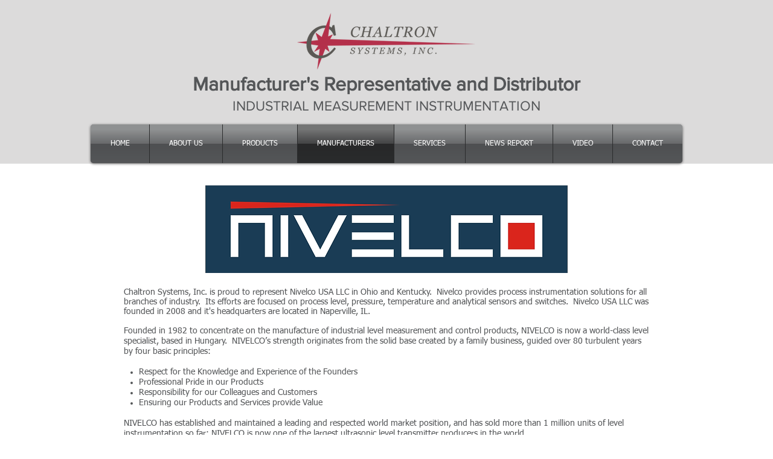

--- FILE ---
content_type: text/html; charset=UTF-8
request_url: https://www.chaltron.com/nivelco
body_size: 118709
content:
<!DOCTYPE html>
<html lang="en">
<head>
  
  <!-- SEO Tags -->
  <title>Nivelco Process Control | Chaltron Systems, Inc.</title>
  <meta name="description" content="Chaltron Systems, Inc. is proud to represent Nivelco in Ohio &amp; Kentucky. Nivelco's level and flow controls transform industrial process measurement."/>
  <link rel="canonical" href="https://www.chaltron.com/nivelco"/>
  <meta property="og:title" content="Nivelco Process Control | Chaltron Systems, Inc."/>
  <meta property="og:description" content="Chaltron Systems, Inc. is proud to represent Nivelco in Ohio &amp; Kentucky. Nivelco's level and flow controls transform industrial process measurement."/>
  <meta property="og:image" content="https://static.wixstatic.com/media/8b60d6_6ca8d934cfe44f808a9a6b3188d8bfdc.png/v1/fit/w_2500,h_1330,al_c/8b60d6_6ca8d934cfe44f808a9a6b3188d8bfdc.png"/>
  <meta property="og:image:width" content="2500"/>
  <meta property="og:image:height" content="1330"/>
  <meta property="og:url" content="https://www.chaltron.com/nivelco"/>
  <meta property="og:site_name" content="chaltron"/>
  <meta property="og:type" content="website"/>
  <meta name="keywords" content="Magnetrol, Flow, meter, level, water, wastewater, ohio, flexim, magnetic"/>
  <meta name="fb_admins_meta_tag" content="chaltron"/>
  <meta name="google-site-verification" content="aKqx_UcSj52LcphGSPJW00wpm2_kmG7uroOY7bSbTxg"/>
  <meta property="fb:admins" content="chaltron"/>
  <meta name="twitter:card" content="summary_large_image"/>
  <meta name="twitter:title" content="Nivelco Process Control | Chaltron Systems, Inc."/>
  <meta name="twitter:description" content="Chaltron Systems, Inc. is proud to represent Nivelco in Ohio &amp; Kentucky. Nivelco's level and flow controls transform industrial process measurement."/>
  <meta name="twitter:image" content="https://static.wixstatic.com/media/8b60d6_6ca8d934cfe44f808a9a6b3188d8bfdc.png/v1/fit/w_2500,h_1330,al_c/8b60d6_6ca8d934cfe44f808a9a6b3188d8bfdc.png"/>

  
  <meta charset='utf-8'>
  <meta name="viewport" content="width=device-width, initial-scale=1" id="wixDesktopViewport" />
  <meta http-equiv="X-UA-Compatible" content="IE=edge">
  <meta name="generator" content="Wix.com Website Builder"/>

  <link rel="icon" sizes="192x192" href="https://static.wixstatic.com/media/8b60d6_f3345e53483e4f18a82004c6a01b60ca.jpg/v1/fill/w_192%2Ch_192%2Clg_1%2Cusm_0.66_1.00_0.01/8b60d6_f3345e53483e4f18a82004c6a01b60ca.jpg" type="image/jpeg"/>
  <link rel="shortcut icon" href="https://static.wixstatic.com/media/8b60d6_f3345e53483e4f18a82004c6a01b60ca.jpg/v1/fill/w_192%2Ch_192%2Clg_1%2Cusm_0.66_1.00_0.01/8b60d6_f3345e53483e4f18a82004c6a01b60ca.jpg" type="image/jpeg"/>
  <link rel="apple-touch-icon" href="https://static.wixstatic.com/media/8b60d6_f3345e53483e4f18a82004c6a01b60ca.jpg/v1/fill/w_180%2Ch_180%2Clg_1%2Cusm_0.66_1.00_0.01/8b60d6_f3345e53483e4f18a82004c6a01b60ca.jpg" type="image/jpeg"/>

  <!-- Safari Pinned Tab Icon -->
  <!-- <link rel="mask-icon" href="https://static.wixstatic.com/media/8b60d6_f3345e53483e4f18a82004c6a01b60ca.jpg/v1/fill/w_192%2Ch_192%2Clg_1%2Cusm_0.66_1.00_0.01/8b60d6_f3345e53483e4f18a82004c6a01b60ca.jpg"> -->

  <!-- Original trials -->
  


  <!-- Segmenter Polyfill -->
  <script>
    if (!window.Intl || !window.Intl.Segmenter) {
      (function() {
        var script = document.createElement('script');
        script.src = 'https://static.parastorage.com/unpkg/@formatjs/intl-segmenter@11.7.10/polyfill.iife.js';
        document.head.appendChild(script);
      })();
    }
  </script>

  <!-- Legacy Polyfills -->
  <script nomodule="" src="https://static.parastorage.com/unpkg/core-js-bundle@3.2.1/minified.js"></script>
  <script nomodule="" src="https://static.parastorage.com/unpkg/focus-within-polyfill@5.0.9/dist/focus-within-polyfill.js"></script>

  <!-- Performance API Polyfills -->
  <script>
  (function () {
    var noop = function noop() {};
    if ("performance" in window === false) {
      window.performance = {};
    }
    window.performance.mark = performance.mark || noop;
    window.performance.measure = performance.measure || noop;
    if ("now" in window.performance === false) {
      var nowOffset = Date.now();
      if (performance.timing && performance.timing.navigationStart) {
        nowOffset = performance.timing.navigationStart;
      }
      window.performance.now = function now() {
        return Date.now() - nowOffset;
      };
    }
  })();
  </script>

  <!-- Globals Definitions -->
  <script>
    (function () {
      var now = Date.now()
      window.initialTimestamps = {
        initialTimestamp: now,
        initialRequestTimestamp: Math.round(performance.timeOrigin ? performance.timeOrigin : now - performance.now())
      }

      window.thunderboltTag = "libs-releases-GA-local"
      window.thunderboltVersion = "1.16521.0"
    })();
  </script>

  <!-- Essential Viewer Model -->
  <script type="application/json" id="wix-essential-viewer-model">{"fleetConfig":{"fleetName":"thunderbolt-seo-renderer","type":"GA","code":0},"mode":{"qa":false,"enableTestApi":false,"debug":false,"ssrIndicator":false,"ssrOnly":false,"siteAssetsFallback":"enable","versionIndicator":false},"componentsLibrariesTopology":[{"artifactId":"editor-elements","namespace":"wixui","url":"https:\/\/static.parastorage.com\/services\/editor-elements\/1.14669.0"},{"artifactId":"editor-elements","namespace":"dsgnsys","url":"https:\/\/static.parastorage.com\/services\/editor-elements\/1.14669.0"}],"siteFeaturesConfigs":{"sessionManager":{"isRunningInDifferentSiteContext":false}},"language":{"userLanguage":"en"},"siteAssets":{"clientTopology":{"mediaRootUrl":"https:\/\/static.wixstatic.com","staticMediaUrl":"https:\/\/static.wixstatic.com\/media","moduleRepoUrl":"https:\/\/static.parastorage.com\/unpkg","fileRepoUrl":"https:\/\/static.parastorage.com\/services","viewerAppsUrl":"https:\/\/viewer-apps.parastorage.com","viewerAssetsUrl":"https:\/\/viewer-assets.parastorage.com","siteAssetsUrl":"https:\/\/siteassets.parastorage.com","pageJsonServerUrls":["https:\/\/pages.parastorage.com","https:\/\/staticorigin.wixstatic.com","https:\/\/www.chaltron.com","https:\/\/fallback.wix.com\/wix-html-editor-pages-webapp\/page"],"pathOfTBModulesInFileRepoForFallback":"wix-thunderbolt\/dist\/"}},"siteFeatures":["appMonitoring","assetsLoader","businessLogger","captcha","clickHandlerRegistrar","commonConfig","componentsLoader","componentsRegistry","consentPolicy","cyclicTabbing","environmentWixCodeSdk","environment","locationWixCodeSdk","mpaNavigation","navigationManager","navigationPhases","ooi","pages","panorama","passwordProtectedPage","protectedPages","renderer","reporter","router","scrollRestoration","seoWixCodeSdk","seo","sessionManager","siteMembersWixCodeSdk","siteMembers","siteScrollBlocker","siteWixCodeSdk","speculationRules","ssrCache","stores","structureApi","thunderboltInitializer","tpaCommons","translations","usedPlatformApis","warmupData","windowMessageRegistrar","windowWixCodeSdk","wixCustomElementComponent","wixEmbedsApi","componentsReact","platform"],"site":{"externalBaseUrl":"https:\/\/www.chaltron.com","isSEO":true},"media":{"staticMediaUrl":"https:\/\/static.wixstatic.com\/media","mediaRootUrl":"https:\/\/static.wixstatic.com\/","staticVideoUrl":"https:\/\/video.wixstatic.com\/"},"requestUrl":"https:\/\/www.chaltron.com\/nivelco","rollout":{"siteAssetsVersionsRollout":false,"isDACRollout":0,"isTBRollout":false},"commonConfig":{"brand":"wix","host":"VIEWER","bsi":"","consentPolicy":{},"consentPolicyHeader":{},"siteRevision":"1262","renderingFlow":"NONE","language":"en","locale":"en-us"},"interactionSampleRatio":0.01,"dynamicModelUrl":"https:\/\/www.chaltron.com\/_api\/v2\/dynamicmodel","accessTokensUrl":"https:\/\/www.chaltron.com\/_api\/v1\/access-tokens","isExcludedFromSecurityExperiments":false,"experiments":{"specs.thunderbolt.hardenFetchAndXHR":true,"specs.thunderbolt.securityExperiments":true}}</script>
  <script>window.viewerModel = JSON.parse(document.getElementById('wix-essential-viewer-model').textContent)</script>

  <script>
    window.commonConfig = viewerModel.commonConfig
  </script>

  
  <!-- BEGIN handleAccessTokens bundle -->

  <script data-url="https://static.parastorage.com/services/wix-thunderbolt/dist/handleAccessTokens.inline.698ac2a0.bundle.min.js">(()=>{"use strict";function e(e){let{context:o,property:r,value:n,enumerable:i=!0}=e,l=e.get,c=e.set;if(!r||void 0===n&&!l&&!c)return new Error("property and value are required");let a=o||globalThis,s=a?.[r],u={};if(void 0!==n)u.value=n;else{if(l){let e=t(l);e&&(u.get=e)}if(c){let e=t(c);e&&(u.set=e)}}let p={...u,enumerable:i||!1,configurable:!1};void 0!==n&&(p.writable=!1);try{Object.defineProperty(a,r,p)}catch(e){return e instanceof TypeError?s:e}return s}function t(e,t){return"function"==typeof e?e:!0===e?.async&&"function"==typeof e.func?t?async function(t){return e.func(t)}:async function(){return e.func()}:"function"==typeof e?.func?e.func:void 0}try{e({property:"strictDefine",value:e})}catch{}try{e({property:"defineStrictObject",value:r})}catch{}try{e({property:"defineStrictMethod",value:n})}catch{}var o=["toString","toLocaleString","valueOf","constructor","prototype"];function r(t){let{context:n,property:l,propertiesToExclude:c=[],skipPrototype:a=!1,hardenPrototypePropertiesToExclude:s=[]}=t;if(!l)return new Error("property is required");let u=(n||globalThis)[l],p={},f=i(n,l);u&&("object"==typeof u||"function"==typeof u)&&Reflect.ownKeys(u).forEach(t=>{if(!c.includes(t)&&!o.includes(t)){let o=i(u,t);if(o&&(o.writable||o.configurable)){let{value:r,get:n,set:i,enumerable:l=!1}=o,c={};void 0!==r?c.value=r:n?c.get=n:i&&(c.set=i);try{let o=e({context:u,property:t,...c,enumerable:l});p[t]=o}catch(e){if(!(e instanceof TypeError))throw e;try{p[t]=o.value||o.get||o.set}catch{}}}}});let y={originalObject:u,originalProperties:p};if(!a&&void 0!==u?.prototype){let e=r({context:u,property:"prototype",propertiesToExclude:s,skipPrototype:!0});e instanceof Error||(y.originalPrototype=e?.originalObject,y.originalPrototypeProperties=e?.originalProperties)}return e({context:n,property:l,value:u,enumerable:f?.enumerable}),y}function n(t,o){let r=(o||globalThis)[t],n=i(o||globalThis,t);return r&&n&&(n.writable||n.configurable)?(Object.freeze(r),e({context:globalThis,property:t,value:r})):r}function i(e,t){if(e&&t)try{return Reflect.getOwnPropertyDescriptor(e,t)}catch{return}}function l(e){if("string"!=typeof e)return e;try{return decodeURIComponent(e).toLowerCase().trim()}catch{return e.toLowerCase().trim()}}function c(e,t){let o="";if("string"==typeof e)o=e.split("=")[0]?.trim()||"";else{if(!e||"string"!=typeof e.name)return!1;o=e.name}return t.has(l(o)||"")}function a(e,t){let o;return o="string"==typeof e?e.split(";").map(e=>e.trim()).filter(e=>e.length>0):e||[],o.filter(e=>!c(e,t))}var s=null;function u(){return null===s&&(s=typeof Document>"u"?void 0:Object.getOwnPropertyDescriptor(Document.prototype,"cookie")),s}function p(t,o){if(!globalThis?.cookieStore)return;let r=globalThis.cookieStore.get.bind(globalThis.cookieStore),n=globalThis.cookieStore.getAll.bind(globalThis.cookieStore),i=globalThis.cookieStore.set.bind(globalThis.cookieStore),l=globalThis.cookieStore.delete.bind(globalThis.cookieStore);return e({context:globalThis.CookieStore.prototype,property:"get",value:async function(e){return c(("string"==typeof e?e:e.name)||"",t)?null:r.call(this,e)},enumerable:!0}),e({context:globalThis.CookieStore.prototype,property:"getAll",value:async function(){return a(await n.apply(this,Array.from(arguments)),t)},enumerable:!0}),e({context:globalThis.CookieStore.prototype,property:"set",value:async function(){let e=Array.from(arguments);if(!c(1===e.length?e[0].name:e[0],t))return i.apply(this,e);o&&console.warn(o)},enumerable:!0}),e({context:globalThis.CookieStore.prototype,property:"delete",value:async function(){let e=Array.from(arguments);if(!c(1===e.length?e[0].name:e[0],t))return l.apply(this,e)},enumerable:!0}),e({context:globalThis.cookieStore,property:"prototype",value:globalThis.CookieStore.prototype,enumerable:!1}),e({context:globalThis,property:"cookieStore",value:globalThis.cookieStore,enumerable:!0}),{get:r,getAll:n,set:i,delete:l}}var f=["TextEncoder","TextDecoder","XMLHttpRequestEventTarget","EventTarget","URL","JSON","Reflect","Object","Array","Map","Set","WeakMap","WeakSet","Promise","Symbol","Error"],y=["addEventListener","removeEventListener","dispatchEvent","encodeURI","encodeURIComponent","decodeURI","decodeURIComponent"];const d=(e="",t="",o="/")=>`${e}=; ${t?`domain=${t};`:""} max-age=0; path=${o}; expires=Thu, 01 Jan 1970 00:00:01 GMT`,g="client-session-bind",b=[g,"client-binding","svSession","smSession","server-session-bind","wixSession2","wixSession3"].map(e=>e.toLowerCase()),{cookie:h}=function(t,o){let r=new Set(t);return e({context:document,property:"cookie",set:{func:e=>function(e,t,o,r){let n=u(),i=l(t.split(";")[0]||"")||"";[...o].every(e=>!i.startsWith(e.toLowerCase()))&&n?.set?n.set.call(e,t):r&&console.warn(r)}(document,e,r,o)},get:{func:()=>function(e,t){let o=u();if(!o?.get)throw new Error("Cookie descriptor or getter not available");return a(o.get.call(e),t).join("; ")}(document,r)},enumerable:!0}),{cookieStore:p(r,o),cookie:u()}}(b),m="tbReady",v="security_overrideGlobals",{experiments:w,siteFeaturesConfigs:T,accessTokensUrl:S}=window.viewerModel,k=S,x={},E=(()=>{const e=((e,t)=>{try{const o=t?t.get.call(document):document.cookie;return o.split(";").map(e=>e.trim()).filter(t=>t?.startsWith(e))[0]?.split("=")[1]}catch(e){return""}})(g,h);return(()=>{const e=d(g),t=d(g,location.hostname);h.set.call(document,e),h.set.call(document,t)})(),e})();E&&(x["client-binding"]=E);const C=fetch;addEventListener(m,function e(t){const{logger:o}=t.detail;try{window.tb.init({fetch:C,fetchHeaders:x})}catch(e){const t=new Error("TB003");o.meter(`${v}_${t.message}`,{paramsOverrides:{errorType:v,eventString:t.message}}),window?.viewerModel?.mode.debug&&console.error(e)}finally{removeEventListener(m,e)}}),w["specs.thunderbolt.hardenFetchAndXHR"]||(window.fetchDynamicModel=()=>T.sessionManager.isRunningInDifferentSiteContext?Promise.resolve({}):fetch(k,{credentials:"same-origin",headers:x}).then(function(e){if(!e.ok)throw new Error(`[${e.status}]${e.statusText}`);return e.json()}),window.dynamicModelPromise=window.fetchDynamicModel())})();
//# sourceMappingURL=https://static.parastorage.com/services/wix-thunderbolt/dist/handleAccessTokens.inline.698ac2a0.bundle.min.js.map</script>

<!-- END handleAccessTokens bundle -->

<!-- BEGIN overrideGlobals bundle -->

<script data-url="https://static.parastorage.com/services/wix-thunderbolt/dist/overrideGlobals.inline.ec13bfcf.bundle.min.js">(()=>{"use strict";function e(e){let{context:r,property:o,value:n,enumerable:i=!0}=e,c=e.get,a=e.set;if(!o||void 0===n&&!c&&!a)return new Error("property and value are required");let l=r||globalThis,u=l?.[o],s={};if(void 0!==n)s.value=n;else{if(c){let e=t(c);e&&(s.get=e)}if(a){let e=t(a);e&&(s.set=e)}}let p={...s,enumerable:i||!1,configurable:!1};void 0!==n&&(p.writable=!1);try{Object.defineProperty(l,o,p)}catch(e){return e instanceof TypeError?u:e}return u}function t(e,t){return"function"==typeof e?e:!0===e?.async&&"function"==typeof e.func?t?async function(t){return e.func(t)}:async function(){return e.func()}:"function"==typeof e?.func?e.func:void 0}try{e({property:"strictDefine",value:e})}catch{}try{e({property:"defineStrictObject",value:o})}catch{}try{e({property:"defineStrictMethod",value:n})}catch{}var r=["toString","toLocaleString","valueOf","constructor","prototype"];function o(t){let{context:n,property:c,propertiesToExclude:a=[],skipPrototype:l=!1,hardenPrototypePropertiesToExclude:u=[]}=t;if(!c)return new Error("property is required");let s=(n||globalThis)[c],p={},f=i(n,c);s&&("object"==typeof s||"function"==typeof s)&&Reflect.ownKeys(s).forEach(t=>{if(!a.includes(t)&&!r.includes(t)){let r=i(s,t);if(r&&(r.writable||r.configurable)){let{value:o,get:n,set:i,enumerable:c=!1}=r,a={};void 0!==o?a.value=o:n?a.get=n:i&&(a.set=i);try{let r=e({context:s,property:t,...a,enumerable:c});p[t]=r}catch(e){if(!(e instanceof TypeError))throw e;try{p[t]=r.value||r.get||r.set}catch{}}}}});let d={originalObject:s,originalProperties:p};if(!l&&void 0!==s?.prototype){let e=o({context:s,property:"prototype",propertiesToExclude:u,skipPrototype:!0});e instanceof Error||(d.originalPrototype=e?.originalObject,d.originalPrototypeProperties=e?.originalProperties)}return e({context:n,property:c,value:s,enumerable:f?.enumerable}),d}function n(t,r){let o=(r||globalThis)[t],n=i(r||globalThis,t);return o&&n&&(n.writable||n.configurable)?(Object.freeze(o),e({context:globalThis,property:t,value:o})):o}function i(e,t){if(e&&t)try{return Reflect.getOwnPropertyDescriptor(e,t)}catch{return}}function c(e){if("string"!=typeof e)return e;try{return decodeURIComponent(e).toLowerCase().trim()}catch{return e.toLowerCase().trim()}}function a(e,t){return e instanceof Headers?e.forEach((r,o)=>{l(o,t)||e.delete(o)}):Object.keys(e).forEach(r=>{l(r,t)||delete e[r]}),e}function l(e,t){return!t.has(c(e)||"")}function u(e,t){let r=!0,o=function(e){let t,r;if(globalThis.Request&&e instanceof Request)t=e.url;else{if("function"!=typeof e?.toString)throw new Error("Unsupported type for url");t=e.toString()}try{return new URL(t).pathname}catch{return r=t.replace(/#.+/gi,"").split("?").shift(),r.startsWith("/")?r:`/${r}`}}(e),n=c(o);return n&&t.some(e=>n.includes(e))&&(r=!1),r}function s(t,r,o){let n=fetch,i=XMLHttpRequest,c=new Set(r);function s(){let e=new i,r=e.open,n=e.setRequestHeader;return e.open=function(){let n=Array.from(arguments),i=n[1];if(n.length<2||u(i,t))return r.apply(e,n);throw new Error(o||`Request not allowed for path ${i}`)},e.setRequestHeader=function(t,r){l(decodeURIComponent(t),c)&&n.call(e,t,r)},e}return e({property:"fetch",value:function(){let e=function(e,t){return globalThis.Request&&e[0]instanceof Request&&e[0]?.headers?a(e[0].headers,t):e[1]?.headers&&a(e[1].headers,t),e}(arguments,c);return u(arguments[0],t)?n.apply(globalThis,Array.from(e)):new Promise((e,t)=>{t(new Error(o||`Request not allowed for path ${arguments[0]}`))})},enumerable:!0}),e({property:"XMLHttpRequest",value:s,enumerable:!0}),Object.keys(i).forEach(e=>{s[e]=i[e]}),{fetch:n,XMLHttpRequest:i}}var p=["TextEncoder","TextDecoder","XMLHttpRequestEventTarget","EventTarget","URL","JSON","Reflect","Object","Array","Map","Set","WeakMap","WeakSet","Promise","Symbol","Error"],f=["addEventListener","removeEventListener","dispatchEvent","encodeURI","encodeURIComponent","decodeURI","decodeURIComponent"];const d=function(){let t=globalThis.open,r=document.open;function o(e,r,o){let n="string"!=typeof e,i=t.call(window,e,r,o);return n||e&&function(e){return e.startsWith("//")&&/(?:[a-z0-9](?:[a-z0-9-]{0,61}[a-z0-9])?\.)+[a-z0-9][a-z0-9-]{0,61}[a-z0-9]/g.test(`${location.protocol}:${e}`)&&(e=`${location.protocol}${e}`),!e.startsWith("http")||new URL(e).hostname===location.hostname}(e)?{}:i}return e({property:"open",value:o,context:globalThis,enumerable:!0}),e({property:"open",value:function(e,t,n){return e?o(e,t,n):r.call(document,e||"",t||"",n||"")},context:document,enumerable:!0}),{open:t,documentOpen:r}},y=function(){let t=document.createElement,r=Element.prototype.setAttribute,o=Element.prototype.setAttributeNS;return e({property:"createElement",context:document,value:function(n,i){let a=t.call(document,n,i);if("iframe"===c(n)){e({property:"srcdoc",context:a,get:()=>"",set:()=>{console.warn("`srcdoc` is not allowed in iframe elements.")}});let t=function(e,t){"srcdoc"!==e.toLowerCase()?r.call(a,e,t):console.warn("`srcdoc` attribute is not allowed to be set.")},n=function(e,t,r){"srcdoc"!==t.toLowerCase()?o.call(a,e,t,r):console.warn("`srcdoc` attribute is not allowed to be set.")};a.setAttribute=t,a.setAttributeNS=n}return a},enumerable:!0}),{createElement:t,setAttribute:r,setAttributeNS:o}},m=["client-binding"],b=["/_api/v1/access-tokens","/_api/v2/dynamicmodel","/_api/one-app-session-web/v3/businesses"],h=function(){let t=setTimeout,r=setInterval;return o("setTimeout",0,globalThis),o("setInterval",0,globalThis),{setTimeout:t,setInterval:r};function o(t,r,o){let n=o||globalThis,i=n[t];if(!i||"function"!=typeof i)throw new Error(`Function ${t} not found or is not a function`);e({property:t,value:function(){let e=Array.from(arguments);if("string"!=typeof e[r])return i.apply(n,e);console.warn(`Calling ${t} with a String Argument at index ${r} is not allowed`)},context:o,enumerable:!0})}},v=function(){if(navigator&&"serviceWorker"in navigator){let t=navigator.serviceWorker.register;return e({context:navigator.serviceWorker,property:"register",value:function(){console.log("Service worker registration is not allowed")},enumerable:!0}),{register:t}}return{}};performance.mark("overrideGlobals started");const{isExcludedFromSecurityExperiments:g,experiments:w}=window.viewerModel,E=!g&&w["specs.thunderbolt.securityExperiments"];try{d(),E&&y(),w["specs.thunderbolt.hardenFetchAndXHR"]&&E&&s(b,m),v(),(e=>{let t=[],r=[];r=r.concat(["TextEncoder","TextDecoder"]),e&&(r=r.concat(["XMLHttpRequestEventTarget","EventTarget"])),r=r.concat(["URL","JSON"]),e&&(t=t.concat(["addEventListener","removeEventListener"])),t=t.concat(["encodeURI","encodeURIComponent","decodeURI","decodeURIComponent"]),r=r.concat(["String","Number"]),e&&r.push("Object"),r=r.concat(["Reflect"]),t.forEach(e=>{n(e),["addEventListener","removeEventListener"].includes(e)&&n(e,document)}),r.forEach(e=>{o({property:e})})})(E),E&&h()}catch(e){window?.viewerModel?.mode.debug&&console.error(e);const t=new Error("TB006");window.fedops?.reportError(t,"security_overrideGlobals"),window.Sentry?window.Sentry.captureException(t):globalThis.defineStrictProperty("sentryBuffer",[t],window,!1)}performance.mark("overrideGlobals ended")})();
//# sourceMappingURL=https://static.parastorage.com/services/wix-thunderbolt/dist/overrideGlobals.inline.ec13bfcf.bundle.min.js.map</script>

<!-- END overrideGlobals bundle -->


  
  <script>
    window.commonConfig = viewerModel.commonConfig

	
  </script>

  <!-- Initial CSS -->
  <style data-url="https://static.parastorage.com/services/wix-thunderbolt/dist/main.1f206720.min.css">@keyframes slide-horizontal-new{0%{transform:translateX(100%)}}@keyframes slide-horizontal-old{80%{opacity:1}to{opacity:0;transform:translateX(-100%)}}@keyframes slide-vertical-new{0%{transform:translateY(-100%)}}@keyframes slide-vertical-old{80%{opacity:1}to{opacity:0;transform:translateY(100%)}}@keyframes out-in-new{0%{opacity:0}}@keyframes out-in-old{to{opacity:0}}:root:active-view-transition{view-transition-name:none}::view-transition{pointer-events:none}:root:active-view-transition::view-transition-new(page-group),:root:active-view-transition::view-transition-old(page-group){animation-duration:.6s;cursor:wait;pointer-events:all}:root:active-view-transition-type(SlideHorizontal)::view-transition-old(page-group){animation:slide-horizontal-old .6s cubic-bezier(.83,0,.17,1) forwards;mix-blend-mode:normal}:root:active-view-transition-type(SlideHorizontal)::view-transition-new(page-group){animation:slide-horizontal-new .6s cubic-bezier(.83,0,.17,1) backwards;mix-blend-mode:normal}:root:active-view-transition-type(SlideVertical)::view-transition-old(page-group){animation:slide-vertical-old .6s cubic-bezier(.83,0,.17,1) forwards;mix-blend-mode:normal}:root:active-view-transition-type(SlideVertical)::view-transition-new(page-group){animation:slide-vertical-new .6s cubic-bezier(.83,0,.17,1) backwards;mix-blend-mode:normal}:root:active-view-transition-type(OutIn)::view-transition-old(page-group){animation:out-in-old .35s cubic-bezier(.22,1,.36,1) forwards}:root:active-view-transition-type(OutIn)::view-transition-new(page-group){animation:out-in-new .35s cubic-bezier(.64,0,.78,0) .35s backwards}@media(prefers-reduced-motion:reduce){::view-transition-group(*),::view-transition-new(*),::view-transition-old(*){animation:none!important}}body,html{background:transparent;border:0;margin:0;outline:0;padding:0;vertical-align:baseline}body{--scrollbar-width:0px;font-family:Arial,Helvetica,sans-serif;font-size:10px}body,html{height:100%}body{overflow-x:auto;overflow-y:scroll}body:not(.responsive) #site-root{min-width:var(--site-width);width:100%}body:not([data-js-loaded]) [data-hide-prejs]{visibility:hidden}wix-interact-element{display:contents}#SITE_CONTAINER{position:relative}:root{--one-unit:1vw;--section-max-width:9999px;--spx-stopper-max:9999px;--spx-stopper-min:0px;--browser-zoom:1}@supports(-webkit-appearance:none) and (stroke-color:transparent){:root{--safari-sticky-fix:opacity;--experimental-safari-sticky-fix:translateZ(0)}}@supports(container-type:inline-size){:root{--one-unit:1cqw}}[id^=oldHoverBox-]{mix-blend-mode:plus-lighter;transition:opacity .5s ease,visibility .5s ease}[data-mesh-id$=inlineContent-gridContainer]:has(>[id^=oldHoverBox-]){isolation:isolate}</style>
<style data-url="https://static.parastorage.com/services/wix-thunderbolt/dist/main.renderer.9cb0985f.min.css">a,abbr,acronym,address,applet,b,big,blockquote,button,caption,center,cite,code,dd,del,dfn,div,dl,dt,em,fieldset,font,footer,form,h1,h2,h3,h4,h5,h6,header,i,iframe,img,ins,kbd,label,legend,li,nav,object,ol,p,pre,q,s,samp,section,small,span,strike,strong,sub,sup,table,tbody,td,tfoot,th,thead,title,tr,tt,u,ul,var{background:transparent;border:0;margin:0;outline:0;padding:0;vertical-align:baseline}input,select,textarea{box-sizing:border-box;font-family:Helvetica,Arial,sans-serif}ol,ul{list-style:none}blockquote,q{quotes:none}ins{text-decoration:none}del{text-decoration:line-through}table{border-collapse:collapse;border-spacing:0}a{cursor:pointer;text-decoration:none}.testStyles{overflow-y:hidden}.reset-button{-webkit-appearance:none;background:none;border:0;color:inherit;font:inherit;line-height:normal;outline:0;overflow:visible;padding:0;-webkit-user-select:none;-moz-user-select:none;-ms-user-select:none}:focus{outline:none}body.device-mobile-optimized:not(.disable-site-overflow){overflow-x:hidden;overflow-y:scroll}body.device-mobile-optimized:not(.responsive) #SITE_CONTAINER{margin-left:auto;margin-right:auto;overflow-x:visible;position:relative;width:320px}body.device-mobile-optimized:not(.responsive):not(.blockSiteScrolling) #SITE_CONTAINER{margin-top:0}body.device-mobile-optimized>*{max-width:100%!important}body.device-mobile-optimized #site-root{overflow-x:hidden;overflow-y:hidden}@supports(overflow:clip){body.device-mobile-optimized #site-root{overflow-x:clip;overflow-y:clip}}body.device-mobile-non-optimized #SITE_CONTAINER #site-root{overflow-x:clip;overflow-y:clip}body.device-mobile-non-optimized.fullScreenMode{background-color:#5f6360}body.device-mobile-non-optimized.fullScreenMode #MOBILE_ACTIONS_MENU,body.device-mobile-non-optimized.fullScreenMode #SITE_BACKGROUND,body.device-mobile-non-optimized.fullScreenMode #site-root,body.fullScreenMode #WIX_ADS{visibility:hidden}body.fullScreenMode{overflow-x:hidden!important;overflow-y:hidden!important}body.fullScreenMode.device-mobile-optimized #TINY_MENU{opacity:0;pointer-events:none}body.fullScreenMode-scrollable.device-mobile-optimized{overflow-x:hidden!important;overflow-y:auto!important}body.fullScreenMode-scrollable.device-mobile-optimized #masterPage,body.fullScreenMode-scrollable.device-mobile-optimized #site-root{overflow-x:hidden!important;overflow-y:hidden!important}body.fullScreenMode-scrollable.device-mobile-optimized #SITE_BACKGROUND,body.fullScreenMode-scrollable.device-mobile-optimized #masterPage{height:auto!important}body.fullScreenMode-scrollable.device-mobile-optimized #masterPage.mesh-layout{height:0!important}body.blockSiteScrolling,body.siteScrollingBlocked{position:fixed;width:100%}body.blockSiteScrolling #SITE_CONTAINER{margin-top:calc(var(--blocked-site-scroll-margin-top)*-1)}#site-root{margin:0 auto;min-height:100%;position:relative;top:var(--wix-ads-height)}#site-root img:not([src]){visibility:hidden}#site-root svg img:not([src]){visibility:visible}.auto-generated-link{color:inherit}#SCROLL_TO_BOTTOM,#SCROLL_TO_TOP{height:0}.has-click-trigger{cursor:pointer}.fullScreenOverlay{bottom:0;display:flex;justify-content:center;left:0;overflow-y:hidden;position:fixed;right:0;top:-60px;z-index:1005}.fullScreenOverlay>.fullScreenOverlayContent{bottom:0;left:0;margin:0 auto;overflow:hidden;position:absolute;right:0;top:60px;transform:translateZ(0)}[data-mesh-id$=centeredContent],[data-mesh-id$=form],[data-mesh-id$=inlineContent]{pointer-events:none;position:relative}[data-mesh-id$=-gridWrapper],[data-mesh-id$=-rotated-wrapper]{pointer-events:none}[data-mesh-id$=-gridContainer]>*,[data-mesh-id$=-rotated-wrapper]>*,[data-mesh-id$=inlineContent]>:not([data-mesh-id$=-gridContainer]){pointer-events:auto}.device-mobile-optimized #masterPage.mesh-layout #SOSP_CONTAINER_CUSTOM_ID{grid-area:2/1/3/2;-ms-grid-row:2;position:relative}#masterPage.mesh-layout{-ms-grid-rows:max-content max-content min-content max-content;-ms-grid-columns:100%;align-items:start;display:-ms-grid;display:grid;grid-template-columns:100%;grid-template-rows:max-content max-content min-content max-content;justify-content:stretch}#masterPage.mesh-layout #PAGES_CONTAINER,#masterPage.mesh-layout #SITE_FOOTER-placeholder,#masterPage.mesh-layout #SITE_FOOTER_WRAPPER,#masterPage.mesh-layout #SITE_HEADER-placeholder,#masterPage.mesh-layout #SITE_HEADER_WRAPPER,#masterPage.mesh-layout #SOSP_CONTAINER_CUSTOM_ID[data-state~=mobileView],#masterPage.mesh-layout #soapAfterPagesContainer,#masterPage.mesh-layout #soapBeforePagesContainer{-ms-grid-row-align:start;-ms-grid-column-align:start;-ms-grid-column:1}#masterPage.mesh-layout #SITE_HEADER-placeholder,#masterPage.mesh-layout #SITE_HEADER_WRAPPER{grid-area:1/1/2/2;-ms-grid-row:1}#masterPage.mesh-layout #PAGES_CONTAINER,#masterPage.mesh-layout #soapAfterPagesContainer,#masterPage.mesh-layout #soapBeforePagesContainer{grid-area:3/1/4/2;-ms-grid-row:3}#masterPage.mesh-layout #soapAfterPagesContainer,#masterPage.mesh-layout #soapBeforePagesContainer{width:100%}#masterPage.mesh-layout #PAGES_CONTAINER{align-self:stretch}#masterPage.mesh-layout main#PAGES_CONTAINER{display:block}#masterPage.mesh-layout #SITE_FOOTER-placeholder,#masterPage.mesh-layout #SITE_FOOTER_WRAPPER{grid-area:4/1/5/2;-ms-grid-row:4}#masterPage.mesh-layout #SITE_PAGES,#masterPage.mesh-layout [data-mesh-id=PAGES_CONTAINERcenteredContent],#masterPage.mesh-layout [data-mesh-id=PAGES_CONTAINERinlineContent]{height:100%}#masterPage.mesh-layout.desktop>*{width:100%}#masterPage.mesh-layout #PAGES_CONTAINER,#masterPage.mesh-layout #SITE_FOOTER,#masterPage.mesh-layout #SITE_FOOTER_WRAPPER,#masterPage.mesh-layout #SITE_HEADER,#masterPage.mesh-layout #SITE_HEADER_WRAPPER,#masterPage.mesh-layout #SITE_PAGES,#masterPage.mesh-layout #masterPageinlineContent{position:relative}#masterPage.mesh-layout #SITE_HEADER{grid-area:1/1/2/2}#masterPage.mesh-layout #SITE_FOOTER{grid-area:4/1/5/2}#masterPage.mesh-layout.overflow-x-clip #SITE_FOOTER,#masterPage.mesh-layout.overflow-x-clip #SITE_HEADER{overflow-x:clip}[data-z-counter]{z-index:0}[data-z-counter="0"]{z-index:auto}.wixSiteProperties{-webkit-font-smoothing:antialiased;-moz-osx-font-smoothing:grayscale}:root{--wst-button-color-fill-primary:rgb(var(--color_48));--wst-button-color-border-primary:rgb(var(--color_49));--wst-button-color-text-primary:rgb(var(--color_50));--wst-button-color-fill-primary-hover:rgb(var(--color_51));--wst-button-color-border-primary-hover:rgb(var(--color_52));--wst-button-color-text-primary-hover:rgb(var(--color_53));--wst-button-color-fill-primary-disabled:rgb(var(--color_54));--wst-button-color-border-primary-disabled:rgb(var(--color_55));--wst-button-color-text-primary-disabled:rgb(var(--color_56));--wst-button-color-fill-secondary:rgb(var(--color_57));--wst-button-color-border-secondary:rgb(var(--color_58));--wst-button-color-text-secondary:rgb(var(--color_59));--wst-button-color-fill-secondary-hover:rgb(var(--color_60));--wst-button-color-border-secondary-hover:rgb(var(--color_61));--wst-button-color-text-secondary-hover:rgb(var(--color_62));--wst-button-color-fill-secondary-disabled:rgb(var(--color_63));--wst-button-color-border-secondary-disabled:rgb(var(--color_64));--wst-button-color-text-secondary-disabled:rgb(var(--color_65));--wst-color-fill-base-1:rgb(var(--color_36));--wst-color-fill-base-2:rgb(var(--color_37));--wst-color-fill-base-shade-1:rgb(var(--color_38));--wst-color-fill-base-shade-2:rgb(var(--color_39));--wst-color-fill-base-shade-3:rgb(var(--color_40));--wst-color-fill-accent-1:rgb(var(--color_41));--wst-color-fill-accent-2:rgb(var(--color_42));--wst-color-fill-accent-3:rgb(var(--color_43));--wst-color-fill-accent-4:rgb(var(--color_44));--wst-color-fill-background-primary:rgb(var(--color_11));--wst-color-fill-background-secondary:rgb(var(--color_12));--wst-color-text-primary:rgb(var(--color_15));--wst-color-text-secondary:rgb(var(--color_14));--wst-color-action:rgb(var(--color_18));--wst-color-disabled:rgb(var(--color_39));--wst-color-title:rgb(var(--color_45));--wst-color-subtitle:rgb(var(--color_46));--wst-color-line:rgb(var(--color_47));--wst-font-style-h2:var(--font_2);--wst-font-style-h3:var(--font_3);--wst-font-style-h4:var(--font_4);--wst-font-style-h5:var(--font_5);--wst-font-style-h6:var(--font_6);--wst-font-style-body-large:var(--font_7);--wst-font-style-body-medium:var(--font_8);--wst-font-style-body-small:var(--font_9);--wst-font-style-body-x-small:var(--font_10);--wst-color-custom-1:rgb(var(--color_13));--wst-color-custom-2:rgb(var(--color_16));--wst-color-custom-3:rgb(var(--color_17));--wst-color-custom-4:rgb(var(--color_19));--wst-color-custom-5:rgb(var(--color_20));--wst-color-custom-6:rgb(var(--color_21));--wst-color-custom-7:rgb(var(--color_22));--wst-color-custom-8:rgb(var(--color_23));--wst-color-custom-9:rgb(var(--color_24));--wst-color-custom-10:rgb(var(--color_25));--wst-color-custom-11:rgb(var(--color_26));--wst-color-custom-12:rgb(var(--color_27));--wst-color-custom-13:rgb(var(--color_28));--wst-color-custom-14:rgb(var(--color_29));--wst-color-custom-15:rgb(var(--color_30));--wst-color-custom-16:rgb(var(--color_31));--wst-color-custom-17:rgb(var(--color_32));--wst-color-custom-18:rgb(var(--color_33));--wst-color-custom-19:rgb(var(--color_34));--wst-color-custom-20:rgb(var(--color_35))}.wix-presets-wrapper{display:contents}</style>

  <meta name="format-detection" content="telephone=no">
  <meta name="skype_toolbar" content="skype_toolbar_parser_compatible">
  
  

  

  

  <!-- head performance data start -->
  
  <!-- head performance data end -->
  

    


    
<style data-href="https://static.parastorage.com/services/editor-elements-library/dist/thunderbolt/rb_wixui.thunderbolt_bootstrap-classic.72e6a2a3.min.css">.PlZyDq{touch-action:manipulation}.uDW_Qe{align-items:center;box-sizing:border-box;display:flex;justify-content:var(--label-align);min-width:100%;text-align:initial;width:-moz-max-content;width:max-content}.uDW_Qe:before{max-width:var(--margin-start,0)}.uDW_Qe:after,.uDW_Qe:before{align-self:stretch;content:"";flex-grow:1}.uDW_Qe:after{max-width:var(--margin-end,0)}.FubTgk{height:100%}.FubTgk .uDW_Qe{border-radius:var(--corvid-border-radius,var(--rd,0));bottom:0;box-shadow:var(--shd,0 1px 4px rgba(0,0,0,.6));left:0;position:absolute;right:0;top:0;transition:var(--trans1,border-color .4s ease 0s,background-color .4s ease 0s)}.FubTgk .uDW_Qe:link,.FubTgk .uDW_Qe:visited{border-color:transparent}.FubTgk .l7_2fn{color:var(--corvid-color,rgb(var(--txt,var(--color_15,color_15))));font:var(--fnt,var(--font_5));margin:0;position:relative;transition:var(--trans2,color .4s ease 0s);white-space:nowrap}.FubTgk[aria-disabled=false] .uDW_Qe{background-color:var(--corvid-background-color,rgba(var(--bg,var(--color_17,color_17)),var(--alpha-bg,1)));border:solid var(--corvid-border-color,rgba(var(--brd,var(--color_15,color_15)),var(--alpha-brd,1))) var(--corvid-border-width,var(--brw,0));cursor:pointer!important}:host(.device-mobile-optimized) .FubTgk[aria-disabled=false]:active .uDW_Qe,body.device-mobile-optimized .FubTgk[aria-disabled=false]:active .uDW_Qe{background-color:var(--corvid-hover-background-color,rgba(var(--bgh,var(--color_18,color_18)),var(--alpha-bgh,1)));border-color:var(--corvid-hover-border-color,rgba(var(--brdh,var(--color_15,color_15)),var(--alpha-brdh,1)))}:host(.device-mobile-optimized) .FubTgk[aria-disabled=false]:active .l7_2fn,body.device-mobile-optimized .FubTgk[aria-disabled=false]:active .l7_2fn{color:var(--corvid-hover-color,rgb(var(--txth,var(--color_15,color_15))))}:host(:not(.device-mobile-optimized)) .FubTgk[aria-disabled=false]:hover .uDW_Qe,body:not(.device-mobile-optimized) .FubTgk[aria-disabled=false]:hover .uDW_Qe{background-color:var(--corvid-hover-background-color,rgba(var(--bgh,var(--color_18,color_18)),var(--alpha-bgh,1)));border-color:var(--corvid-hover-border-color,rgba(var(--brdh,var(--color_15,color_15)),var(--alpha-brdh,1)))}:host(:not(.device-mobile-optimized)) .FubTgk[aria-disabled=false]:hover .l7_2fn,body:not(.device-mobile-optimized) .FubTgk[aria-disabled=false]:hover .l7_2fn{color:var(--corvid-hover-color,rgb(var(--txth,var(--color_15,color_15))))}.FubTgk[aria-disabled=true] .uDW_Qe{background-color:var(--corvid-disabled-background-color,rgba(var(--bgd,204,204,204),var(--alpha-bgd,1)));border-color:var(--corvid-disabled-border-color,rgba(var(--brdd,204,204,204),var(--alpha-brdd,1)));border-style:solid;border-width:var(--corvid-border-width,var(--brw,0))}.FubTgk[aria-disabled=true] .l7_2fn{color:var(--corvid-disabled-color,rgb(var(--txtd,255,255,255)))}.uUxqWY{align-items:center;box-sizing:border-box;display:flex;justify-content:var(--label-align);min-width:100%;text-align:initial;width:-moz-max-content;width:max-content}.uUxqWY:before{max-width:var(--margin-start,0)}.uUxqWY:after,.uUxqWY:before{align-self:stretch;content:"";flex-grow:1}.uUxqWY:after{max-width:var(--margin-end,0)}.Vq4wYb[aria-disabled=false] .uUxqWY{cursor:pointer}:host(.device-mobile-optimized) .Vq4wYb[aria-disabled=false]:active .wJVzSK,body.device-mobile-optimized .Vq4wYb[aria-disabled=false]:active .wJVzSK{color:var(--corvid-hover-color,rgb(var(--txth,var(--color_15,color_15))));transition:var(--trans,color .4s ease 0s)}:host(:not(.device-mobile-optimized)) .Vq4wYb[aria-disabled=false]:hover .wJVzSK,body:not(.device-mobile-optimized) .Vq4wYb[aria-disabled=false]:hover .wJVzSK{color:var(--corvid-hover-color,rgb(var(--txth,var(--color_15,color_15))));transition:var(--trans,color .4s ease 0s)}.Vq4wYb .uUxqWY{bottom:0;left:0;position:absolute;right:0;top:0}.Vq4wYb .wJVzSK{color:var(--corvid-color,rgb(var(--txt,var(--color_15,color_15))));font:var(--fnt,var(--font_5));transition:var(--trans,color .4s ease 0s);white-space:nowrap}.Vq4wYb[aria-disabled=true] .wJVzSK{color:var(--corvid-disabled-color,rgb(var(--txtd,255,255,255)))}:host(:not(.device-mobile-optimized)) .CohWsy,body:not(.device-mobile-optimized) .CohWsy{display:flex}:host(:not(.device-mobile-optimized)) .V5AUxf,body:not(.device-mobile-optimized) .V5AUxf{-moz-column-gap:var(--margin);column-gap:var(--margin);direction:var(--direction);display:flex;margin:0 auto;position:relative;width:calc(100% - var(--padding)*2)}:host(:not(.device-mobile-optimized)) .V5AUxf>*,body:not(.device-mobile-optimized) .V5AUxf>*{direction:ltr;flex:var(--column-flex) 1 0%;left:0;margin-bottom:var(--padding);margin-top:var(--padding);min-width:0;position:relative;top:0}:host(.device-mobile-optimized) .V5AUxf,body.device-mobile-optimized .V5AUxf{display:block;padding-bottom:var(--padding-y);padding-left:var(--padding-x,0);padding-right:var(--padding-x,0);padding-top:var(--padding-y);position:relative}:host(.device-mobile-optimized) .V5AUxf>*,body.device-mobile-optimized .V5AUxf>*{margin-bottom:var(--margin);position:relative}:host(.device-mobile-optimized) .V5AUxf>:first-child,body.device-mobile-optimized .V5AUxf>:first-child{margin-top:var(--firstChildMarginTop,0)}:host(.device-mobile-optimized) .V5AUxf>:last-child,body.device-mobile-optimized .V5AUxf>:last-child{margin-bottom:var(--lastChildMarginBottom)}.LIhNy3{backface-visibility:hidden}.jhxvbR,.mtrorN{display:block;height:100%;width:100%}.jhxvbR img{max-width:var(--wix-img-max-width,100%)}.jhxvbR[data-animate-blur] img{filter:blur(9px);transition:filter .8s ease-in}.jhxvbR[data-animate-blur] img[data-load-done]{filter:none}.if7Vw2{height:100%;left:0;-webkit-mask-image:var(--mask-image,none);mask-image:var(--mask-image,none);-webkit-mask-position:var(--mask-position,0);mask-position:var(--mask-position,0);-webkit-mask-repeat:var(--mask-repeat,no-repeat);mask-repeat:var(--mask-repeat,no-repeat);-webkit-mask-size:var(--mask-size,100%);mask-size:var(--mask-size,100%);overflow:hidden;pointer-events:var(--fill-layer-background-media-pointer-events);position:absolute;top:0;width:100%}.if7Vw2.f0uTJH{clip:rect(0,auto,auto,0)}.if7Vw2 .i1tH8h{height:100%;position:absolute;top:0;width:100%}.if7Vw2 .DXi4PB{height:var(--fill-layer-image-height,100%);opacity:var(--fill-layer-image-opacity)}.if7Vw2 .DXi4PB img{height:100%;width:100%}@supports(-webkit-hyphens:none){.if7Vw2.f0uTJH{clip:auto;-webkit-clip-path:inset(0)}}.wG8dni{height:100%}.tcElKx{background-color:var(--bg-overlay-color);background-image:var(--bg-gradient);transition:var(--inherit-transition)}.ImALHf,.Ybjs9b{opacity:var(--fill-layer-video-opacity)}.UWmm3w{bottom:var(--media-padding-bottom);height:var(--media-padding-height);position:absolute;top:var(--media-padding-top);width:100%}.Yjj1af{transform:scale(var(--scale,1));transition:var(--transform-duration,transform 0s)}.ImALHf{height:100%;position:relative;width:100%}.KCM6zk{opacity:var(--fill-layer-video-opacity,var(--fill-layer-image-opacity,1))}.KCM6zk .DXi4PB,.KCM6zk .ImALHf,.KCM6zk .Ybjs9b{opacity:1}._uqPqy{clip-path:var(--fill-layer-clip)}._uqPqy,.eKyYhK{position:absolute;top:0}._uqPqy,.eKyYhK,.x0mqQS img{height:100%;width:100%}.pnCr6P{opacity:0}.blf7sp,.pnCr6P{position:absolute;top:0}.blf7sp{height:0;left:0;overflow:hidden;width:0}.rWP3Gv{left:0;pointer-events:var(--fill-layer-background-media-pointer-events);position:var(--fill-layer-background-media-position)}.Tr4n3d,.rWP3Gv,.wRqk6s{height:100%;top:0;width:100%}.wRqk6s{position:absolute}.Tr4n3d{background-color:var(--fill-layer-background-overlay-color);opacity:var(--fill-layer-background-overlay-blend-opacity-fallback,1);position:var(--fill-layer-background-overlay-position);transform:var(--fill-layer-background-overlay-transform)}@supports(mix-blend-mode:overlay){.Tr4n3d{mix-blend-mode:var(--fill-layer-background-overlay-blend-mode);opacity:var(--fill-layer-background-overlay-blend-opacity,1)}}.VXAmO2{--divider-pin-height__:min(1,calc(var(--divider-layers-pin-factor__) + 1));--divider-pin-layer-height__:var( --divider-layers-pin-factor__ );--divider-pin-border__:min(1,calc(var(--divider-layers-pin-factor__) / -1 + 1));height:calc(var(--divider-height__) + var(--divider-pin-height__)*var(--divider-layers-size__)*var(--divider-layers-y__))}.VXAmO2,.VXAmO2 .dy3w_9{left:0;position:absolute;width:100%}.VXAmO2 .dy3w_9{--divider-layer-i__:var(--divider-layer-i,0);background-position:left calc(50% + var(--divider-offset-x__) + var(--divider-layers-x__)*var(--divider-layer-i__)) bottom;background-repeat:repeat-x;border-bottom-style:solid;border-bottom-width:calc(var(--divider-pin-border__)*var(--divider-layer-i__)*var(--divider-layers-y__));height:calc(var(--divider-height__) + var(--divider-pin-layer-height__)*var(--divider-layer-i__)*var(--divider-layers-y__));opacity:calc(1 - var(--divider-layer-i__)/(var(--divider-layer-i__) + 1))}.UORcXs{--divider-height__:var(--divider-top-height,auto);--divider-offset-x__:var(--divider-top-offset-x,0px);--divider-layers-size__:var(--divider-top-layers-size,0);--divider-layers-y__:var(--divider-top-layers-y,0px);--divider-layers-x__:var(--divider-top-layers-x,0px);--divider-layers-pin-factor__:var(--divider-top-layers-pin-factor,0);border-top:var(--divider-top-padding,0) solid var(--divider-top-color,currentColor);opacity:var(--divider-top-opacity,1);top:0;transform:var(--divider-top-flip,scaleY(-1))}.UORcXs .dy3w_9{background-image:var(--divider-top-image,none);background-size:var(--divider-top-size,contain);border-color:var(--divider-top-color,currentColor);bottom:0;filter:var(--divider-top-filter,none)}.UORcXs .dy3w_9[data-divider-layer="1"]{display:var(--divider-top-layer-1-display,block)}.UORcXs .dy3w_9[data-divider-layer="2"]{display:var(--divider-top-layer-2-display,block)}.UORcXs .dy3w_9[data-divider-layer="3"]{display:var(--divider-top-layer-3-display,block)}.Io4VUz{--divider-height__:var(--divider-bottom-height,auto);--divider-offset-x__:var(--divider-bottom-offset-x,0px);--divider-layers-size__:var(--divider-bottom-layers-size,0);--divider-layers-y__:var(--divider-bottom-layers-y,0px);--divider-layers-x__:var(--divider-bottom-layers-x,0px);--divider-layers-pin-factor__:var(--divider-bottom-layers-pin-factor,0);border-bottom:var(--divider-bottom-padding,0) solid var(--divider-bottom-color,currentColor);bottom:0;opacity:var(--divider-bottom-opacity,1);transform:var(--divider-bottom-flip,none)}.Io4VUz .dy3w_9{background-image:var(--divider-bottom-image,none);background-size:var(--divider-bottom-size,contain);border-color:var(--divider-bottom-color,currentColor);bottom:0;filter:var(--divider-bottom-filter,none)}.Io4VUz .dy3w_9[data-divider-layer="1"]{display:var(--divider-bottom-layer-1-display,block)}.Io4VUz .dy3w_9[data-divider-layer="2"]{display:var(--divider-bottom-layer-2-display,block)}.Io4VUz .dy3w_9[data-divider-layer="3"]{display:var(--divider-bottom-layer-3-display,block)}.YzqVVZ{overflow:visible;position:relative}.mwF7X1{backface-visibility:hidden}.YGilLk{cursor:pointer}.Tj01hh{display:block}.MW5IWV,.Tj01hh{height:100%;width:100%}.MW5IWV{left:0;-webkit-mask-image:var(--mask-image,none);mask-image:var(--mask-image,none);-webkit-mask-position:var(--mask-position,0);mask-position:var(--mask-position,0);-webkit-mask-repeat:var(--mask-repeat,no-repeat);mask-repeat:var(--mask-repeat,no-repeat);-webkit-mask-size:var(--mask-size,100%);mask-size:var(--mask-size,100%);overflow:hidden;pointer-events:var(--fill-layer-background-media-pointer-events);position:absolute;top:0}.MW5IWV.N3eg0s{clip:rect(0,auto,auto,0)}.MW5IWV .Kv1aVt{height:100%;position:absolute;top:0;width:100%}.MW5IWV .dLPlxY{height:var(--fill-layer-image-height,100%);opacity:var(--fill-layer-image-opacity)}.MW5IWV .dLPlxY img{height:100%;width:100%}@supports(-webkit-hyphens:none){.MW5IWV.N3eg0s{clip:auto;-webkit-clip-path:inset(0)}}.VgO9Yg{height:100%}.LWbAav{background-color:var(--bg-overlay-color);background-image:var(--bg-gradient);transition:var(--inherit-transition)}.K_YxMd,.yK6aSC{opacity:var(--fill-layer-video-opacity)}.NGjcJN{bottom:var(--media-padding-bottom);height:var(--media-padding-height);position:absolute;top:var(--media-padding-top);width:100%}.mNGsUM{transform:scale(var(--scale,1));transition:var(--transform-duration,transform 0s)}.K_YxMd{height:100%;position:relative;width:100%}wix-media-canvas{display:block;height:100%}.I8xA4L{opacity:var(--fill-layer-video-opacity,var(--fill-layer-image-opacity,1))}.I8xA4L .K_YxMd,.I8xA4L .dLPlxY,.I8xA4L .yK6aSC{opacity:1}.bX9O_S{clip-path:var(--fill-layer-clip)}.Z_wCwr,.bX9O_S{position:absolute;top:0}.Jxk_UL img,.Z_wCwr,.bX9O_S{height:100%;width:100%}.K8MSra{opacity:0}.K8MSra,.YTb3b4{position:absolute;top:0}.YTb3b4{height:0;left:0;overflow:hidden;width:0}.SUz0WK{left:0;pointer-events:var(--fill-layer-background-media-pointer-events);position:var(--fill-layer-background-media-position)}.FNxOn5,.SUz0WK,.m4khSP{height:100%;top:0;width:100%}.FNxOn5{position:absolute}.m4khSP{background-color:var(--fill-layer-background-overlay-color);opacity:var(--fill-layer-background-overlay-blend-opacity-fallback,1);position:var(--fill-layer-background-overlay-position);transform:var(--fill-layer-background-overlay-transform)}@supports(mix-blend-mode:overlay){.m4khSP{mix-blend-mode:var(--fill-layer-background-overlay-blend-mode);opacity:var(--fill-layer-background-overlay-blend-opacity,1)}}._C0cVf{bottom:0;left:0;position:absolute;right:0;top:0;width:100%}.hFwGTD{transform:translateY(-100%);transition:.2s ease-in}.IQgXoP{transition:.2s}.Nr3Nid{opacity:0;transition:.2s ease-in}.Nr3Nid.l4oO6c{z-index:-1!important}.iQuoC4{opacity:1;transition:.2s}.CJF7A2{height:auto}.CJF7A2,.U4Bvut{position:relative;width:100%}:host(:not(.device-mobile-optimized)) .G5K6X8,body:not(.device-mobile-optimized) .G5K6X8{margin-left:calc((100% - var(--site-width))/2);width:var(--site-width)}.xU8fqS[data-focuscycled=active]{outline:1px solid transparent}.xU8fqS[data-focuscycled=active]:not(:focus-within){outline:2px solid transparent;transition:outline .01s ease}.xU8fqS ._4XcTfy{background-color:var(--screenwidth-corvid-background-color,rgba(var(--bg,var(--color_11,color_11)),var(--alpha-bg,1)));border-bottom:var(--brwb,0) solid var(--screenwidth-corvid-border-color,rgba(var(--brd,var(--color_15,color_15)),var(--alpha-brd,1)));border-top:var(--brwt,0) solid var(--screenwidth-corvid-border-color,rgba(var(--brd,var(--color_15,color_15)),var(--alpha-brd,1)));bottom:0;box-shadow:var(--shd,0 0 5px rgba(0,0,0,.7));left:0;position:absolute;right:0;top:0}.xU8fqS .gUbusX{background-color:rgba(var(--bgctr,var(--color_11,color_11)),var(--alpha-bgctr,1));border-radius:var(--rd,0);bottom:var(--brwb,0);top:var(--brwt,0)}.xU8fqS .G5K6X8,.xU8fqS .gUbusX{left:0;position:absolute;right:0}.xU8fqS .G5K6X8{bottom:0;top:0}:host(.device-mobile-optimized) .xU8fqS .G5K6X8,body.device-mobile-optimized .xU8fqS .G5K6X8{left:10px;right:10px}.SPY_vo{pointer-events:none}.BmZ5pC{min-height:calc(100vh - var(--wix-ads-height));min-width:var(--site-width);position:var(--bg-position);top:var(--wix-ads-height)}.BmZ5pC,.nTOEE9{height:100%;width:100%}.nTOEE9{overflow:hidden;position:relative}.nTOEE9.sqUyGm:hover{cursor:url([data-uri]),auto}.nTOEE9.C_JY0G:hover{cursor:url([data-uri]),auto}.RZQnmg{background-color:rgb(var(--color_11));border-radius:50%;bottom:12px;height:40px;opacity:0;pointer-events:none;position:absolute;right:12px;width:40px}.RZQnmg path{fill:rgb(var(--color_15))}.RZQnmg:focus{cursor:auto;opacity:1;pointer-events:auto}.rYiAuL{cursor:pointer}.gSXewE{height:0;left:0;overflow:hidden;top:0;width:0}.OJQ_3L,.gSXewE{position:absolute}.OJQ_3L{background-color:rgb(var(--color_11));border-radius:300px;bottom:0;cursor:pointer;height:40px;margin:16px 16px;opacity:0;pointer-events:none;right:0;width:40px}.OJQ_3L path{fill:rgb(var(--color_12))}.OJQ_3L:focus{cursor:auto;opacity:1;pointer-events:auto}.j7pOnl{box-sizing:border-box;height:100%;width:100%}.BI8PVQ{min-height:var(--image-min-height);min-width:var(--image-min-width)}.BI8PVQ img,img.BI8PVQ{filter:var(--filter-effect-svg-url);-webkit-mask-image:var(--mask-image,none);mask-image:var(--mask-image,none);-webkit-mask-position:var(--mask-position,0);mask-position:var(--mask-position,0);-webkit-mask-repeat:var(--mask-repeat,no-repeat);mask-repeat:var(--mask-repeat,no-repeat);-webkit-mask-size:var(--mask-size,100% 100%);mask-size:var(--mask-size,100% 100%);-o-object-position:var(--object-position);object-position:var(--object-position)}.MazNVa{left:var(--left,auto);position:var(--position-fixed,static);top:var(--top,auto);z-index:var(--z-index,auto)}.MazNVa .BI8PVQ img{box-shadow:0 0 0 #000;position:static;-webkit-user-select:none;-moz-user-select:none;-ms-user-select:none;user-select:none}.MazNVa .j7pOnl{display:block;overflow:hidden}.MazNVa .BI8PVQ{overflow:hidden}.c7cMWz{bottom:0;left:0;position:absolute;right:0;top:0}.FVGvCX{height:auto;position:relative;width:100%}body:not(.responsive) .zK7MhX{align-self:start;grid-area:1/1/1/1;height:100%;justify-self:stretch;left:0;position:relative}:host(:not(.device-mobile-optimized)) .c7cMWz,body:not(.device-mobile-optimized) .c7cMWz{margin-left:calc((100% - var(--site-width))/2);width:var(--site-width)}.fEm0Bo .c7cMWz{background-color:rgba(var(--bg,var(--color_11,color_11)),var(--alpha-bg,1));overflow:hidden}:host(.device-mobile-optimized) .c7cMWz,body.device-mobile-optimized .c7cMWz{left:10px;right:10px}.PFkO7r{bottom:0;left:0;position:absolute;right:0;top:0}.HT5ybB{height:auto;position:relative;width:100%}body:not(.responsive) .dBAkHi{align-self:start;grid-area:1/1/1/1;height:100%;justify-self:stretch;left:0;position:relative}:host(:not(.device-mobile-optimized)) .PFkO7r,body:not(.device-mobile-optimized) .PFkO7r{margin-left:calc((100% - var(--site-width))/2);width:var(--site-width)}:host(.device-mobile-optimized) .PFkO7r,body.device-mobile-optimized .PFkO7r{left:10px;right:10px}</style>
<style data-href="https://static.parastorage.com/services/editor-elements-library/dist/thunderbolt/rb_wixui.thunderbolt_bootstrap.a1b00b19.min.css">.cwL6XW{cursor:pointer}.sNF2R0{opacity:0}.hLoBV3{transition:opacity var(--transition-duration) cubic-bezier(.37,0,.63,1)}.Rdf41z,.hLoBV3{opacity:1}.ftlZWo{transition:opacity var(--transition-duration) cubic-bezier(.37,0,.63,1)}.ATGlOr,.ftlZWo{opacity:0}.KQSXD0{transition:opacity var(--transition-duration) cubic-bezier(.64,0,.78,0)}.KQSXD0,.pagQKE{opacity:1}._6zG5H{opacity:0;transition:opacity var(--transition-duration) cubic-bezier(.22,1,.36,1)}.BB49uC{transform:translateX(100%)}.j9xE1V{transition:transform var(--transition-duration) cubic-bezier(.87,0,.13,1)}.ICs7Rs,.j9xE1V{transform:translateX(0)}.DxijZJ{transition:transform var(--transition-duration) cubic-bezier(.87,0,.13,1)}.B5kjYq,.DxijZJ{transform:translateX(-100%)}.cJijIV{transition:transform var(--transition-duration) cubic-bezier(.87,0,.13,1)}.cJijIV,.hOxaWM{transform:translateX(0)}.T9p3fN{transform:translateX(100%);transition:transform var(--transition-duration) cubic-bezier(.87,0,.13,1)}.qDxYJm{transform:translateY(100%)}.aA9V0P{transition:transform var(--transition-duration) cubic-bezier(.87,0,.13,1)}.YPXPAS,.aA9V0P{transform:translateY(0)}.Xf2zsA{transition:transform var(--transition-duration) cubic-bezier(.87,0,.13,1)}.Xf2zsA,.y7Kt7s{transform:translateY(-100%)}.EeUgMu{transition:transform var(--transition-duration) cubic-bezier(.87,0,.13,1)}.EeUgMu,.fdHrtm{transform:translateY(0)}.WIFaG4{transform:translateY(100%);transition:transform var(--transition-duration) cubic-bezier(.87,0,.13,1)}body:not(.responsive) .JsJXaX{overflow-x:clip}:root:active-view-transition .JsJXaX{view-transition-name:page-group}.AnQkDU{display:grid;grid-template-columns:1fr;grid-template-rows:1fr;height:100%}.AnQkDU>div{align-self:stretch!important;grid-area:1/1/2/2;justify-self:stretch!important}.StylableButton2545352419__root{-archetype:box;border:none;box-sizing:border-box;cursor:pointer;display:block;height:100%;min-height:10px;min-width:10px;padding:0;touch-action:manipulation;width:100%}.StylableButton2545352419__root[disabled]{pointer-events:none}.StylableButton2545352419__root:not(:hover):not([disabled]).StylableButton2545352419--hasBackgroundColor{background-color:var(--corvid-background-color)!important}.StylableButton2545352419__root:hover:not([disabled]).StylableButton2545352419--hasHoverBackgroundColor{background-color:var(--corvid-hover-background-color)!important}.StylableButton2545352419__root:not(:hover)[disabled].StylableButton2545352419--hasDisabledBackgroundColor{background-color:var(--corvid-disabled-background-color)!important}.StylableButton2545352419__root:not(:hover):not([disabled]).StylableButton2545352419--hasBorderColor{border-color:var(--corvid-border-color)!important}.StylableButton2545352419__root:hover:not([disabled]).StylableButton2545352419--hasHoverBorderColor{border-color:var(--corvid-hover-border-color)!important}.StylableButton2545352419__root:not(:hover)[disabled].StylableButton2545352419--hasDisabledBorderColor{border-color:var(--corvid-disabled-border-color)!important}.StylableButton2545352419__root.StylableButton2545352419--hasBorderRadius{border-radius:var(--corvid-border-radius)!important}.StylableButton2545352419__root.StylableButton2545352419--hasBorderWidth{border-width:var(--corvid-border-width)!important}.StylableButton2545352419__root:not(:hover):not([disabled]).StylableButton2545352419--hasColor,.StylableButton2545352419__root:not(:hover):not([disabled]).StylableButton2545352419--hasColor .StylableButton2545352419__label{color:var(--corvid-color)!important}.StylableButton2545352419__root:hover:not([disabled]).StylableButton2545352419--hasHoverColor,.StylableButton2545352419__root:hover:not([disabled]).StylableButton2545352419--hasHoverColor .StylableButton2545352419__label{color:var(--corvid-hover-color)!important}.StylableButton2545352419__root:not(:hover)[disabled].StylableButton2545352419--hasDisabledColor,.StylableButton2545352419__root:not(:hover)[disabled].StylableButton2545352419--hasDisabledColor .StylableButton2545352419__label{color:var(--corvid-disabled-color)!important}.StylableButton2545352419__link{-archetype:box;box-sizing:border-box;color:#000;text-decoration:none}.StylableButton2545352419__container{align-items:center;display:flex;flex-basis:auto;flex-direction:row;flex-grow:1;height:100%;justify-content:center;overflow:hidden;transition:all .2s ease,visibility 0s;width:100%}.StylableButton2545352419__label{-archetype:text;-controller-part-type:LayoutChildDisplayDropdown,LayoutFlexChildSpacing(first);max-width:100%;min-width:1.8em;overflow:hidden;text-align:center;text-overflow:ellipsis;transition:inherit;white-space:nowrap}.StylableButton2545352419__root.StylableButton2545352419--isMaxContent .StylableButton2545352419__label{text-overflow:unset}.StylableButton2545352419__root.StylableButton2545352419--isWrapText .StylableButton2545352419__label{min-width:10px;overflow-wrap:break-word;white-space:break-spaces;word-break:break-word}.StylableButton2545352419__icon{-archetype:icon;-controller-part-type:LayoutChildDisplayDropdown,LayoutFlexChildSpacing(last);flex-shrink:0;height:50px;min-width:1px;transition:inherit}.StylableButton2545352419__icon.StylableButton2545352419--override{display:block!important}.StylableButton2545352419__icon svg,.StylableButton2545352419__icon>span{display:flex;height:inherit;width:inherit}.StylableButton2545352419__root:not(:hover):not([disalbed]).StylableButton2545352419--hasIconColor .StylableButton2545352419__icon svg{fill:var(--corvid-icon-color)!important;stroke:var(--corvid-icon-color)!important}.StylableButton2545352419__root:hover:not([disabled]).StylableButton2545352419--hasHoverIconColor .StylableButton2545352419__icon svg{fill:var(--corvid-hover-icon-color)!important;stroke:var(--corvid-hover-icon-color)!important}.StylableButton2545352419__root:not(:hover)[disabled].StylableButton2545352419--hasDisabledIconColor .StylableButton2545352419__icon svg{fill:var(--corvid-disabled-icon-color)!important;stroke:var(--corvid-disabled-icon-color)!important}.aeyn4z{bottom:0;left:0;position:absolute;right:0;top:0}.qQrFOK{cursor:pointer}.VDJedC{-webkit-tap-highlight-color:rgba(0,0,0,0);fill:var(--corvid-fill-color,var(--fill));fill-opacity:var(--fill-opacity);stroke:var(--corvid-stroke-color,var(--stroke));stroke-opacity:var(--stroke-opacity);stroke-width:var(--stroke-width);filter:var(--drop-shadow,none);opacity:var(--opacity);transform:var(--flip)}.VDJedC,.VDJedC svg{bottom:0;left:0;position:absolute;right:0;top:0}.VDJedC svg{height:var(--svg-calculated-height,100%);margin:auto;padding:var(--svg-calculated-padding,0);width:var(--svg-calculated-width,100%)}.VDJedC svg:not([data-type=ugc]){overflow:visible}.l4CAhn *{vector-effect:non-scaling-stroke}.Z_l5lU{-webkit-text-size-adjust:100%;-moz-text-size-adjust:100%;text-size-adjust:100%}ol.font_100,ul.font_100{color:#080808;font-family:"Arial, Helvetica, sans-serif",serif;font-size:10px;font-style:normal;font-variant:normal;font-weight:400;letter-spacing:normal;line-height:normal;margin:0;text-decoration:none}ol.font_100 li,ul.font_100 li{margin-bottom:12px}ol.wix-list-text-align,ul.wix-list-text-align{list-style-position:inside}ol.wix-list-text-align h1,ol.wix-list-text-align h2,ol.wix-list-text-align h3,ol.wix-list-text-align h4,ol.wix-list-text-align h5,ol.wix-list-text-align h6,ol.wix-list-text-align p,ul.wix-list-text-align h1,ul.wix-list-text-align h2,ul.wix-list-text-align h3,ul.wix-list-text-align h4,ul.wix-list-text-align h5,ul.wix-list-text-align h6,ul.wix-list-text-align p{display:inline}.HQSswv{cursor:pointer}.yi6otz{clip:rect(0 0 0 0);border:0;height:1px;margin:-1px;overflow:hidden;padding:0;position:absolute;width:1px}.zQ9jDz [data-attr-richtext-marker=true]{display:block}.zQ9jDz [data-attr-richtext-marker=true] table{border-collapse:collapse;margin:15px 0;width:100%}.zQ9jDz [data-attr-richtext-marker=true] table td{padding:12px;position:relative}.zQ9jDz [data-attr-richtext-marker=true] table td:after{border-bottom:1px solid currentColor;border-left:1px solid currentColor;bottom:0;content:"";left:0;opacity:.2;position:absolute;right:0;top:0}.zQ9jDz [data-attr-richtext-marker=true] table tr td:last-child:after{border-right:1px solid currentColor}.zQ9jDz [data-attr-richtext-marker=true] table tr:first-child td:after{border-top:1px solid currentColor}@supports(-webkit-appearance:none) and (stroke-color:transparent){.qvSjx3>*>:first-child{vertical-align:top}}@supports(-webkit-touch-callout:none){.qvSjx3>*>:first-child{vertical-align:top}}.LkZBpT :is(p,h1,h2,h3,h4,h5,h6,ul,ol,span[data-attr-richtext-marker],blockquote,div) [class$=rich-text__text],.LkZBpT :is(p,h1,h2,h3,h4,h5,h6,ul,ol,span[data-attr-richtext-marker],blockquote,div)[class$=rich-text__text]{color:var(--corvid-color,currentColor)}.LkZBpT :is(p,h1,h2,h3,h4,h5,h6,ul,ol,span[data-attr-richtext-marker],blockquote,div) span[style*=color]{color:var(--corvid-color,currentColor)!important}.Kbom4H{direction:var(--text-direction);min-height:var(--min-height);min-width:var(--min-width)}.Kbom4H .upNqi2{word-wrap:break-word;height:100%;overflow-wrap:break-word;position:relative;width:100%}.Kbom4H .upNqi2 ul{list-style:disc inside}.Kbom4H .upNqi2 li{margin-bottom:12px}.MMl86N blockquote,.MMl86N div,.MMl86N h1,.MMl86N h2,.MMl86N h3,.MMl86N h4,.MMl86N h5,.MMl86N h6,.MMl86N p{letter-spacing:normal;line-height:normal}.gYHZuN{min-height:var(--min-height);min-width:var(--min-width)}.gYHZuN .upNqi2{word-wrap:break-word;height:100%;overflow-wrap:break-word;position:relative;width:100%}.gYHZuN .upNqi2 ol,.gYHZuN .upNqi2 ul{letter-spacing:normal;line-height:normal;margin-inline-start:.5em;padding-inline-start:1.3em}.gYHZuN .upNqi2 ul{list-style-type:disc}.gYHZuN .upNqi2 ol{list-style-type:decimal}.gYHZuN .upNqi2 ol ul,.gYHZuN .upNqi2 ul ul{line-height:normal;list-style-type:circle}.gYHZuN .upNqi2 ol ol ul,.gYHZuN .upNqi2 ol ul ul,.gYHZuN .upNqi2 ul ol ul,.gYHZuN .upNqi2 ul ul ul{line-height:normal;list-style-type:square}.gYHZuN .upNqi2 li{font-style:inherit;font-weight:inherit;letter-spacing:normal;line-height:inherit}.gYHZuN .upNqi2 h1,.gYHZuN .upNqi2 h2,.gYHZuN .upNqi2 h3,.gYHZuN .upNqi2 h4,.gYHZuN .upNqi2 h5,.gYHZuN .upNqi2 h6,.gYHZuN .upNqi2 p{letter-spacing:normal;line-height:normal;margin-block:0;margin:0}.gYHZuN .upNqi2 a{color:inherit}.MMl86N,.ku3DBC{word-wrap:break-word;direction:var(--text-direction);min-height:var(--min-height);min-width:var(--min-width);mix-blend-mode:var(--blendMode,normal);overflow-wrap:break-word;pointer-events:none;text-align:start;text-shadow:var(--textOutline,0 0 transparent),var(--textShadow,0 0 transparent);text-transform:var(--textTransform,"none")}.MMl86N>*,.ku3DBC>*{pointer-events:auto}.MMl86N li,.ku3DBC li{font-style:inherit;font-weight:inherit;letter-spacing:normal;line-height:inherit}.MMl86N ol,.MMl86N ul,.ku3DBC ol,.ku3DBC ul{letter-spacing:normal;line-height:normal;margin-inline-end:0;margin-inline-start:.5em}.MMl86N:not(.Vq6kJx) ol,.MMl86N:not(.Vq6kJx) ul,.ku3DBC:not(.Vq6kJx) ol,.ku3DBC:not(.Vq6kJx) ul{padding-inline-end:0;padding-inline-start:1.3em}.MMl86N ul,.ku3DBC ul{list-style-type:disc}.MMl86N ol,.ku3DBC ol{list-style-type:decimal}.MMl86N ol ul,.MMl86N ul ul,.ku3DBC ol ul,.ku3DBC ul ul{list-style-type:circle}.MMl86N ol ol ul,.MMl86N ol ul ul,.MMl86N ul ol ul,.MMl86N ul ul ul,.ku3DBC ol ol ul,.ku3DBC ol ul ul,.ku3DBC ul ol ul,.ku3DBC ul ul ul{list-style-type:square}.MMl86N blockquote,.MMl86N div,.MMl86N h1,.MMl86N h2,.MMl86N h3,.MMl86N h4,.MMl86N h5,.MMl86N h6,.MMl86N p,.ku3DBC blockquote,.ku3DBC div,.ku3DBC h1,.ku3DBC h2,.ku3DBC h3,.ku3DBC h4,.ku3DBC h5,.ku3DBC h6,.ku3DBC p{margin-block:0;margin:0}.MMl86N a,.ku3DBC a{color:inherit}.Vq6kJx li{margin-inline-end:0;margin-inline-start:1.3em}.Vd6aQZ{overflow:hidden;padding:0;pointer-events:none;white-space:nowrap}.mHZSwn{display:none}.lvxhkV{bottom:0;left:0;position:absolute;right:0;top:0;width:100%}.QJjwEo{transform:translateY(-100%);transition:.2s ease-in}.kdBXfh{transition:.2s}.MP52zt{opacity:0;transition:.2s ease-in}.MP52zt.Bhu9m5{z-index:-1!important}.LVP8Wf{opacity:1;transition:.2s}.VrZrC0{height:auto}.VrZrC0,.cKxVkc{position:relative;width:100%}:host(:not(.device-mobile-optimized)) .vlM3HR,body:not(.device-mobile-optimized) .vlM3HR{margin-left:calc((100% - var(--site-width))/2);width:var(--site-width)}.AT7o0U[data-focuscycled=active]{outline:1px solid transparent}.AT7o0U[data-focuscycled=active]:not(:focus-within){outline:2px solid transparent;transition:outline .01s ease}.AT7o0U .vlM3HR{bottom:0;left:0;position:absolute;right:0;top:0}.Tj01hh,.jhxvbR{display:block;height:100%;width:100%}.jhxvbR img{max-width:var(--wix-img-max-width,100%)}.jhxvbR[data-animate-blur] img{filter:blur(9px);transition:filter .8s ease-in}.jhxvbR[data-animate-blur] img[data-load-done]{filter:none}.WzbAF8{direction:var(--direction)}.WzbAF8 .mpGTIt .O6KwRn{display:var(--item-display);height:var(--item-size);margin-block:var(--item-margin-block);margin-inline:var(--item-margin-inline);width:var(--item-size)}.WzbAF8 .mpGTIt .O6KwRn:last-child{margin-block:0;margin-inline:0}.WzbAF8 .mpGTIt .O6KwRn .oRtuWN{display:block}.WzbAF8 .mpGTIt .O6KwRn .oRtuWN .YaS0jR{height:var(--item-size);width:var(--item-size)}.WzbAF8 .mpGTIt{height:100%;position:absolute;white-space:nowrap;width:100%}:host(.device-mobile-optimized) .WzbAF8 .mpGTIt,body.device-mobile-optimized .WzbAF8 .mpGTIt{white-space:normal}.big2ZD{display:grid;grid-template-columns:1fr;grid-template-rows:1fr;height:calc(100% - var(--wix-ads-height));left:0;margin-top:var(--wix-ads-height);position:fixed;top:0;width:100%}.SHHiV9,.big2ZD{pointer-events:none;z-index:var(--pinned-layer-in-container,var(--above-all-in-container))}</style>
<style data-href="https://static.parastorage.com/services/editor-elements-library/dist/thunderbolt/rb_wixui.thunderbolt[DropDownMenu_ShinyMenuIButtonSkin].72397c4b.min.css">._pfxlW{clip-path:inset(50%);height:24px;position:absolute;width:24px}._pfxlW:active,._pfxlW:focus{clip-path:unset;right:0;top:50%;transform:translateY(-50%)}._pfxlW.RG3k61{transform:translateY(-50%) rotate(180deg)}.BtJrhC,.tpImQl{box-sizing:border-box;height:100%;overflow:visible;position:relative;width:auto}.BtJrhC[data-state~=header] a,.BtJrhC[data-state~=header] div,[data-state~=header].tpImQl a,[data-state~=header].tpImQl div{cursor:default!important}.BtJrhC .VFOEQr,.tpImQl .VFOEQr{display:inline-block;height:100%;width:100%}.tpImQl{--display:inline-block;background:rgba(var(--bg,var(--color_11,color_11)),var(--alpha-bg,1));border-left:1px solid rgba(var(--sep,var(--color_15,color_15)),var(--alpha-sep,1));cursor:pointer;display:var(--display);transition:var(--trans,background-color .4s ease 0s)}.tpImQl .CT4EmF{background:transparent url([data-uri]) repeat-x 50%;bottom:0;left:0;position:absolute;right:0;top:0}.tpImQl .t6GAPL{color:rgb(var(--txt,var(--color_15,color_15)));display:inline-block;font:var(--fnt,var(--font_1));padding:0 calc(var(--pad, 5px) + 10px);transition:var(--trans2,color .4s ease 0s)}.tpImQl[data-listposition=lonely],.tpImQl[data-listposition=lonely] .CT4EmF{border:0;border-radius:var(--rd,10px)}.tpImQl:first-child[data-direction=ltr],.tpImQl:last-child[data-direction=rtl]{border:0}.tpImQl[data-listposition=left],.tpImQl[data-listposition=left] .CT4EmF{border-radius:var(--rd,10px);border-bottom-right-radius:0;border-top-right-radius:0}.tpImQl[data-listposition=right],.tpImQl[data-listposition=right] .CT4EmF{border-radius:var(--rd,10px);border-bottom-left-radius:0;border-top-left-radius:0}.tpImQl[data-state~=drop]{background-color:transparent;border:0;display:block;transition:var(--trans,background-color .4s ease 0s);width:100%}.tpImQl[data-state~=drop] .CT4EmF{opacity:0;transition:var(--trans1,opacity .4s ease 0s)}.tpImQl[data-listposition=dropLonely],.tpImQl[data-listposition=dropLonely] .CT4EmF{border-radius:var(--rdDrop,10px)}.tpImQl[data-listposition=top],.tpImQl[data-listposition=top] .CT4EmF{border-radius:var(--rdDrop,10px);border-bottom-left-radius:0;border-bottom-right-radius:0}.tpImQl[data-listposition=bottom],.tpImQl[data-listposition=bottom] .CT4EmF{border-radius:var(--rdDrop,10px);border-top-left-radius:0;border-top-right-radius:0}.tpImQl[data-state~=drop]:hover .CT4EmF,.tpImQl[data-state~=drop][data-state~=over] .CT4EmF,.tpImQl[data-state~=drop][data-state~=selected] .CT4EmF{opacity:1;transition:var(--trans1,opacity .4s ease 0s)}.tpImQl[data-state~=link]:hover,.tpImQl[data-state~=over]{background:rgba(var(--bgh,var(--color_17,color_17)),var(--alpha-bgh,1));transition:var(--trans,background-color .4s ease 0s)}.tpImQl[data-state~=link]:hover .t6GAPL,.tpImQl[data-state~=over] .t6GAPL{color:rgb(var(--txth,var(--color_15,color_15)));display:inline-block;transition:var(--trans2,color .4s ease 0s)}.tpImQl[data-state~=selected]{background:rgba(var(--bgs,var(--color_18,color_18)),var(--alpha-bgs,1));transition:var(--trans,background-color .4s ease 0s)}.tpImQl[data-state~=selected] .t6GAPL{color:rgb(var(--txts,var(--color_15,color_15)));display:inline-block;transition:var(--trans2,color .4s ease 0s)}.xHxPc_{overflow-x:hidden}.xHxPc_ .EIZYxb{display:flex;flex-direction:column;height:100%;width:100%}.xHxPc_ .EIZYxb .UAXjiA{flex:1}.xHxPc_ .EIZYxb .YBArby{height:calc(100% - (var(--menuTotalBordersY, 0px)));overflow:visible;white-space:nowrap;width:calc(100% - (var(--menuTotalBordersX, 0px)))}.xHxPc_ .EIZYxb .YBArby .prNH8t,.xHxPc_ .EIZYxb .YBArby .qbOWwq{direction:var(--menu-direction);display:inline-block;text-align:var(--menu-align,var(--align))}.xHxPc_ .EIZYxb .YBArby .Or5gMw{display:block;width:100%}.xHxPc_ .DZGkiP{direction:var(--submenus-direction);display:block;opacity:1;text-align:var(--submenus-align,var(--align));z-index:99999}.xHxPc_ .DZGkiP .hpiQIN{display:inherit;overflow:visible;visibility:inherit;white-space:nowrap;width:auto}.xHxPc_ .DZGkiP.m6DwE4{transition:visibility;transition-delay:.2s;visibility:visible}.xHxPc_ .DZGkiP .qbOWwq{display:inline-block}.xHxPc_ .B6ASxu{display:none}.vmPGjX>nav{bottom:0;left:0;position:absolute;right:0;top:0}.vmPGjX .YBArby{background:rgba(var(--bg,var(--color_11,color_11)),var(--alpha-bg,1)) url([data-uri]) repeat-x 50%;border-radius:var(--rd,10px);box-shadow:var(--shd,0 1px 4px rgba(0,0,0,.6));position:absolute}.vmPGjX .DZGkiP{margin-top:7px;position:absolute;visibility:hidden}.vmPGjX [data-dropmode=dropUp] .DZGkiP{margin-bottom:7px;margin-top:0}.vmPGjX .hpiQIN{background-color:rgba(var(--bgDrop,var(--color_11,color_11)),var(--alpha-bgDrop,1));border-radius:var(--rdDrop,10px);box-shadow:var(--shd,0 1px 4px rgba(0,0,0,.6))}</style>
<style data-href="https://static.parastorage.com/services/editor-elements-library/dist/thunderbolt/rb_wixui.thunderbolt[BgImageStrip].eb8785d7.min.css">.meinfZ .KS3m5U,.meinfZ:after{bottom:0;left:0;position:absolute;right:0;top:0}.meinfZ .KS3m5U{background-color:rgba(var(--bg,var(--color_13,color_13)),var(--alpha-bg,1));border-bottom:var(--brwb,0) solid rgba(var(--brd,var(--color_15,color_15)),var(--alpha-brd,1));border-top:var(--brwt,0) solid rgba(var(--brd,var(--color_15,color_15)),var(--alpha-brd,1));box-sizing:border-box}.meinfZ:after{background-image:url([data-uri]);background-repeat:repeat-x;bottom:var(--brwb,0);box-shadow:var(--shd,hsla(0,0%,100%,.592) 0 4px 6px -4px inset,hsla(0,0%,100%,.592) 0 1px 0 0 inset,hsla(0,0%,100%,.902) 0 -5px 5px -5px inset);content:"";top:var(--brwt,0)}.EMmfSl .KS3m5U{border-bottom:var(--brwb,0) solid rgba(var(--brd,var(--color_15,color_15)),var(--alpha-brd,1));border-top:var(--brwt,0) solid rgba(var(--brd,var(--color_15,color_15)),var(--alpha-brd,1));bottom:0;box-shadow:var(--shd,0 0 5px rgba(0,0,0,.7));box-sizing:border-box;top:0}.EMmfSl .KS3m5U,.zp1bjO:before{background-color:rgba(var(--bg,var(--color_11,color_11)),var(--alpha-bg,1));left:0;position:absolute;right:0}.zp1bjO:before{background-image:url([data-uri]);background-repeat:repeat-x;bottom:var(--brwb,0);box-shadow:var(--shd,inset 0 1px 1px hsla(0,0%,100%,.6),inset 0 -1px 1px rgba(0,0,0,.6),0 0 5px rgba(0,0,0,.6));content:"";top:var(--brwt,0)}.zp1bjO .KS3m5U{border-bottom:var(--brwb,0) solid rgba(var(--brd,var(--color_15,color_15)),var(--alpha-brd,1));border-top:var(--brwt,0) solid rgba(var(--brd,var(--color_15,color_15)),var(--alpha-brd,1));box-sizing:border-box}.D4R2kD .KS3m5U,.D4R2kD:after,.zp1bjO .KS3m5U{bottom:0;left:0;position:absolute;right:0;top:0}.D4R2kD .KS3m5U{background-color:rgba(var(--bg,var(--color_11,color_11)),var(--alpha-bg,1));box-shadow:var(--shadow,hsla(0,0%,100%,.592) 0 4px 6px -4px inset,hsla(0,0%,100%,.592) 0 1px 0 0 inset,hsla(0,0%,100%,.902) 0 -5px 5px -5px inset)}.D4R2kD:after{background-image:url(https://static.parastorage.com/services/editor-elements-library/dist/thunderbolt/media/ironpatern.84ec58ff.png);box-shadow:var(--shd,0 0 5px rgba(0,0,0,.7));content:""}.Tep8cA:after{bottom:0;content:"";top:0}.Tep8cA .MX3EN0,.Tep8cA:after{left:0;position:absolute;right:0}.Tep8cA .MX3EN0{background-color:rgba(var(--bg,var(--color_11,color_11)),var(--alpha-bg,1));bottom:var(--bgPosition,0);box-shadow:var(--shd,0 0 5px rgba(0,0,0,.7));top:var(--bgPosition,0)}.Tep8cA .utiGet{border-bottom:var(--outerLineSize,3) solid rgba(var(--brd,var(--color_15,color_15)),var(--alpha-brd,1));border-top:var(--outerLineSize,3) solid rgba(var(--brd,var(--color_15,color_15)),var(--alpha-brd,1));bottom:var(--bordersPosition,6);left:0;position:absolute;right:0;top:var(--bordersPosition,6)}.Tep8cA .utiGet:before{border-bottom:var(--innerLineSize,1) solid rgba(var(--brd2,var(--color_14,color_14)),var(--alpha-brd2,1));border-top:var(--innerLineSize,1) solid rgba(var(--brd2,var(--color_14,color_14)),var(--alpha-brd2,1));bottom:var(--lineGap,5);content:"";left:0;position:absolute;right:0;top:var(--lineGap,5)}</style>
<style data-href="https://static.parastorage.com/services/editor-elements-library/dist/thunderbolt/rb_wixui.thunderbolt[SkipToContentButton].39deac6a.min.css">.LHrbPP{background:#fff;border-radius:24px;color:#116dff;cursor:pointer;font-family:Helvetica,Arial,メイリオ,meiryo,ヒラギノ角ゴ pro w3,hiragino kaku gothic pro,sans-serif;font-size:14px;height:0;left:50%;margin-left:-94px;opacity:0;padding:0 24px 0 24px;pointer-events:none;position:absolute;top:60px;width:0;z-index:9999}.LHrbPP:focus{border:2px solid;height:40px;opacity:1;pointer-events:auto;width:auto}</style>
<style data-href="https://static.parastorage.com/services/editor-elements-library/dist/thunderbolt/rb_wixui.thunderbolt[FiveGridLine_SolidLine].23b2f23d.min.css">.aVng1S{border-top:var(--lnw,2px) solid rgba(var(--brd,var(--color_15,color_15)),var(--alpha-brd,1));box-sizing:border-box;height:0}</style>
<style data-href="https://static.parastorage.com/services/wix-thunderbolt/dist/TPABaseComponent.27e1e284.chunk.min.css">.OQ8Tzd,.nKphmK{overflow:hidden}.nKphmK{height:100%;position:relative;width:100%}.nKphmK:-ms-fullscreen{min-height:auto!important}.nKphmK:fullscreen{min-height:auto!important}.pvlz2w{visibility:hidden}</style>
<style data-href="https://static.parastorage.com/services/wix-thunderbolt/dist/group_7.bae0ce0c.chunk.min.css">.TWFxr5{height:auto!important}.May50y{overflow:hidden!important}</style>
<style id="page-transitions">@view-transition {navigation: auto;types: OutIn}</style>
<style id="css_masterPage">@font-face {font-family: 'open sans'; font-style: italic; font-weight: 700; src: url('//static.parastorage.com/fonts/v2/09e37a90-97bc-4292-863a-a9e5b278309d/v1/open sans.woff2') format('woff2'); unicode-range: U+000D, U+0020-007E, U+00A0-017F, U+0192, U+01A0-01A1, U+01AF-01B0, U+01F0, U+01FA-01FF, U+0218-021B, U+0237, U+02BC, U+02C6-02C7, U+02C9, U+02D8-02DD, U+02F3, U+0384-038A, U+038C, U+038E-03A1, U+03A3-03CE, U+03D1-03D2, U+03D6, U+0400-0486, U+0488-0513, U+1E00-1E01, U+1E3E-1E3F, U+1E80-1E85, U+1EA0-1EF9, U+1F4D, U+1FDE, U+2000-200B, U+2010-2015, U+2017-201E, U+2020-2022, U+2026, U+202F-2030, U+2032-2033, U+2039-203A, U+203C, U+2044, U+205F, U+2070, U+2074-2079, U+207F, U+20A3-20A4, U+20A7, U+20AB-20AC, U+2105, U+2113, U+2116, U+2120, U+2122, U+2126, U+212E, U+215B-215E, U+2202, U+2206, U+220F, U+2211-2212, U+221A, U+221E, U+222B, U+2248, U+2260, U+2264-2265, U+2400, U+25CA, U+E000, U+FB00-FB04, U+FEFF, U+FFFC-FFFD;font-display: swap;
}
@font-face {font-family: 'open sans'; font-style: normal; font-weight: 400; src: url('//static.parastorage.com/fonts/v2/e59e6f5c-7ac5-47cf-8fe5-22ee5f11aa42/v1/open sans.woff2') format('woff2'); unicode-range: U+000D, U+0020-007E, U+00A0-017F, U+0192, U+01A0-01A1, U+01AF-01B0, U+01F0, U+01FA-01FF, U+0218-021B, U+0237, U+02BC, U+02C6-02C7, U+02C9, U+02D8-02DD, U+02F3, U+0384-038A, U+038C, U+038E-03A1, U+03A3-03CE, U+03D1-03D2, U+03D6, U+0400-0486, U+0488-0513, U+1E00-1E01, U+1E3E-1E3F, U+1E80-1E85, U+1EA0-1EF9, U+1F4D, U+1FDE, U+2000-200B, U+2010-2015, U+2017-201E, U+2020-2022, U+2026, U+202F-2030, U+2032-2033, U+2039-203A, U+203C, U+2044, U+205F, U+2070, U+2074-2079, U+207F, U+20A3-20A4, U+20A7, U+20AB-20AC, U+2105, U+2113, U+2116, U+2120, U+2122, U+2126, U+212E, U+215B-215E, U+2202, U+2206, U+220F, U+2211-2212, U+221A, U+221E, U+222B, U+2248, U+2260, U+2264-2265, U+2400, U+25CA, U+E000, U+FB00-FB04, U+FEFF, U+FFFC-FFFD;font-display: swap;
}
@font-face {font-family: 'open sans'; font-style: normal; font-weight: 700; src: url('//static.parastorage.com/fonts/v2/66ed32a6-d63b-4f2e-9895-91f58fc7bde6/v1/open sans.woff2') format('woff2'); unicode-range: U+000D, U+0020-007E, U+00A0-017F, U+0192, U+01A0-01A1, U+01AF-01B0, U+01F0, U+01FA-01FF, U+0218-021B, U+0237, U+02BC, U+02C6-02C7, U+02C9, U+02D8-02DD, U+02F3, U+0384-038A, U+038C, U+038E-03A1, U+03A3-03CE, U+03D1-03D2, U+03D6, U+0400-0486, U+0488-0513, U+1E00-1E01, U+1E3E-1E3F, U+1E80-1E85, U+1EA0-1EF9, U+1F4D, U+1FDE, U+2000-200B, U+2010-2015, U+2017-201E, U+2020-2022, U+2026, U+202F-2030, U+2032-2033, U+2039-203A, U+203C, U+2044, U+205F, U+2070, U+2074-2079, U+207F, U+20A3-20A4, U+20A7, U+20AB-20AC, U+2105, U+2113, U+2116, U+2120, U+2122, U+2126, U+212E, U+215B-215E, U+2202, U+2206, U+220F, U+2211-2212, U+221A, U+221E, U+222B, U+2248, U+2260, U+2264-2265, U+2400, U+25CA, U+E000, U+FB00-FB04, U+FEFF, U+FFFC-FFFD;font-display: swap;
}
@font-face {font-family: 'open sans'; font-style: italic; font-weight: 400; src: url('//static.parastorage.com/fonts/v2/e3af1b1e-e84c-47bd-96ed-ea490697a5d3/v1/open sans.woff2') format('woff2'); unicode-range: U+000D, U+0020-007E, U+00A0-017F, U+0192, U+01A0-01A1, U+01AF-01B0, U+01F0, U+01FA-01FF, U+0218-021B, U+0237, U+02BC, U+02C6-02C7, U+02C9, U+02D8-02DD, U+02F3, U+0384-038A, U+038C, U+038E-03A1, U+03A3-03CE, U+03D1-03D2, U+03D6, U+0400-0486, U+0488-0513, U+1E00-1E01, U+1E3E-1E3F, U+1E80-1E85, U+1EA0-1EF9, U+1F4D, U+1FDE, U+2000-200B, U+2010-2015, U+2017-201E, U+2020-2022, U+2026, U+202F-2030, U+2032-2033, U+2039-203A, U+203C, U+2044, U+205F, U+2070, U+2074-2079, U+207F, U+20A3-20A4, U+20A7, U+20AB-20AC, U+2105, U+2113, U+2116, U+2120, U+2122, U+2126, U+212E, U+215B-215E, U+2202, U+2206, U+220F, U+2211-2212, U+221A, U+221E, U+222B, U+2248, U+2260, U+2264-2265, U+2400, U+25CA, U+E000, U+FB00-FB04, U+FEFF, U+FFFC-FFFD;font-display: swap;
}@font-face {font-family: 'tahoma-w01-regular'; font-style: normal; font-weight: 400; src: url('//static.parastorage.com/fonts/v2/4d05f734-a4e8-478b-a6db-feac2da2c93b/v1/tahoma-w99-regular.woff2') format('woff2'); unicode-range: U+0000, U+012C-012D, U+0138, U+014A-014B, U+017F-0191, U+0193-0217, U+021C-02C5, U+02C8, U+02CA-02D7, U+02DE-02FF, U+0374-0375, U+037A-037D, U+0387, U+03D0-03F8, U+03FC-0400, U+040D, U+0450, U+045D, U+0460-0486, U+0488-048F, U+0492-0513, U+0591-05C7, U+05D0-05EA, U+05F0-05F4, U+0600-0603, U+060B-0615, U+061B, U+061E-061F, U+0621-063A, U+0640-065E, U+0660-06FF, U+0750-076D, U+0E01-0E3A, U+0E3F-0E5B, U+1D00-1DCA, U+1DFE-1E9B, U+1EA0-1EF9, U+1F00-1F15, U+1F18-1F1D, U+1F20-1F45, U+1F48-1F4D, U+1F50-1F57, U+1F59, U+1F5B, U+1F5D, U+1F5F-1F7D, U+1F80-1FB4, U+1FB6-1FC4, U+1FC6-1FD3, U+1FD6-1FDB, U+1FDD-1FEF, U+1FF2-1FF4, U+1FF6-1FFE, U+2000-200F, U+2012, U+2016-2017, U+201B, U+201F, U+2032-2034, U+203C, U+203E, U+205E, U+207F, U+2090-2094, U+20A0-20AB, U+20AD-20B5, U+2105, U+214D-214E, U+215B-215E, U+2184, U+2261, U+25A1, U+25AA-25AB, U+25CC, U+25CF, U+25E6, U+266F, U+2C60-2C6C, U+2C74-2C77, U+2E17, U+A717-A71A, U+A720-A721, U+FB1D-FB36, U+FB38-FB3C, U+FB3E, U+FB40-FB41, U+FB43-FB44, U+FB46-FBB1, U+FBD3-FBE9, U+FBFC-FBFF, U+FC5E-FC62, U+FD3E-FD3F, U+FDF2, U+FDFC, U+FE20-FE23, U+FE80-FEFC, U+FFFC;font-display: swap;
}
@font-face {font-family: 'tahoma-w01-regular'; font-style: normal; font-weight: 400; src: url('//static.parastorage.com/fonts/v2/4d05f734-a4e8-478b-a6db-feac2da2c93b/v1/tahoma-w15--regular.woff2') format('woff2'); unicode-range: U+0384-0386, U+0388-038A, U+038C, U+038E-0393, U+0395-03A1, U+03A3-03A8, U+03AA-03BB, U+03BD-03BF, U+03C1-03CE, U+2015;font-display: swap;
}
@font-face {font-family: 'tahoma-w01-regular'; font-style: normal; font-weight: 400; src: url('//static.parastorage.com/fonts/v2/4d05f734-a4e8-478b-a6db-feac2da2c93b/v1/tahoma-w10-regular.woff2') format('woff2'); unicode-range: U+0401-040C, U+040E-044F, U+0451-045C, U+045E-045F, U+0490-0491, U+2116;font-display: swap;
}
@font-face {font-family: 'tahoma-w01-regular'; font-style: normal; font-weight: 400; src: url('//static.parastorage.com/fonts/v2/4d05f734-a4e8-478b-a6db-feac2da2c93b/v1/tahoma-w02-regular.woff2') format('woff2'); unicode-range: U+0100-012B, U+012E-0130, U+0132-0137, U+0139-0149, U+014C-0151, U+0154-015F, U+0162-0177, U+0179-017C, U+0218-021B, U+02C9, U+02D8-02DB, U+02DD, U+0394, U+03A9, U+03BC, U+03C0, U+2044, U+2113, U+2126, U+212E, U+2202, U+2206, U+220F, U+2211-2212, U+2215, U+2219-221A, U+221E, U+222B, U+2248, U+2260, U+2264-2265, U+25CA, U+FB01-FB02;font-display: swap;
}
@font-face {font-family: 'tahoma-w01-regular'; font-style: normal; font-weight: 400; src: url('//static.parastorage.com/fonts/v2/4d05f734-a4e8-478b-a6db-feac2da2c93b/v1/tahoma-w01-regular.woff2') format('woff2'); unicode-range: U+000D, U+0020-007E, U+00A0-00FF, U+0131, U+0152-0153, U+0160-0161, U+0178, U+017D-017E, U+0192, U+02C6-02C7, U+02DC, U+037E, U+2013-2014, U+2018-201A, U+201C-201E, U+2020-2022, U+2026, U+2030, U+2039-203A, U+20AC, U+2122;font-display: swap;
}@font-face {font-family: 'proxima-n-w01-reg'; font-style: normal; font-weight: 400; src: url('//static.parastorage.com/fonts/v2/c24fcada-6239-48bc-8b88-9288338191c9/v1/proxima-n-w05-reg.woff2') format('woff2'); unicode-range: U+0000, U+0100-010F, U+0111-0130, U+0132-0151, U+0154-015F, U+0162-0177, U+0179-017C, U+017F, U+018F, U+019D, U+01A0-01A1, U+01AF-01B0, U+01E6-01E7, U+01EA-01EB, U+01FA-01FF, U+0218-021B, U+0232-0233, U+0237, U+0259, U+0272, U+02B0, U+02BB-02BC, U+02C9, U+02CB, U+02D8-02D9, U+02DB, U+02DD, U+0374-0375, U+037E, U+0384-038A, U+038C, U+038E-03A1, U+03A3-03CE, U+03D7, U+0400-045F, U+0472-0475, U+048A-04FF, U+0510-0513, U+051C-051D, U+0524-0527, U+052E-052F, U+1E02-1E03, U+1E0A-1E0B, U+1E1E-1E1F, U+1E22-1E23, U+1E56-1E57, U+1E60-1E61, U+1E6A-1E6B, U+1E80-1E85, U+1E9E, U+1EA0-1EF9, U+2000-200A, U+2015, U+201B, U+2032-2033, U+203D-203E, U+2070, U+2074-2079, U+207D-2089, U+208D-208E, U+20A1, U+20A3-20A4, U+20A6-20AB, U+20B4, U+20B8-20BA, U+20BC-20BD, U+2113, U+2116-2117, U+2120, U+2126, U+212E, U+2153-2154, U+215B-215E, U+2190-2193, U+2202, U+2206, U+220F, U+2211-2212, U+2215, U+2219-221A, U+221E, U+222B, U+2248, U+2260, U+2264-2265, U+22B2-22B3, U+22C5, U+2318, U+25A0, U+25B2, U+25BC, U+25CA, U+25CF, U+2605, U+2610-2611, U+2666, U+2713, U+2E18, U+E004-E005, U+F43A-F43B, U+F460-F473, U+F498-F49F, U+F4C6-F4C7, U+F4CC-F4CD, U+F4D2-F4D7, U+F50A-F50B, U+F50E-F533, U+F536-F539, U+F53C-F53F, U+F637, U+F6C3, U+F6DD, U+F6DF-F6F3, U+F8FF, U+FB00-FB04;font-display: swap;
}
@font-face {font-family: 'proxima-n-w01-reg'; font-style: normal; font-weight: 400; src: url('//static.parastorage.com/fonts/v2/c24fcada-6239-48bc-8b88-9288338191c9/v1/proxima-n-w01-reg.woff2') format('woff2'); unicode-range: U+000D, U+0020-007E, U+00A0-00FF, U+0110, U+0131, U+0152-0153, U+0160-0161, U+0178, U+017D-017E, U+0192, U+02C6-02C7, U+02DA, U+02DC, U+2013-2014, U+2018-201A, U+201C-201E, U+2020-2022, U+2026, U+2030, U+2039-203A, U+2044, U+20AC, U+2122, U+F656-F659;font-display: swap;
}#masterPage:not(.landingPage) #PAGES_CONTAINER{margin-top:0px;margin-bottom:0px;}#masterPage.landingPage #SITE_HEADER{display:none;}#masterPage.landingPage #SITE_FOOTER{display:none;}#masterPage.landingPage #SITE_HEADER-placeholder{display:none;}#masterPage.landingPage #SITE_FOOTER-placeholder{display:none;}#SITE_CONTAINER.focus-ring-active :not(.has-custom-focus):not(.ignore-focus):not([tabindex="-1"]):focus, #SITE_CONTAINER.focus-ring-active :not(.has-custom-focus):not(.ignore-focus):not([tabindex="-1"]):focus ~ .wixSdkShowFocusOnSibling{--focus-ring-box-shadow:0 0 0 1px #ffffff, 0 0 0 3px #116dff;box-shadow:var(--focus-ring-box-shadow) !important;z-index:1;}.has-inner-focus-ring{--focus-ring-box-shadow:inset 0 0 0 1px #ffffff, inset 0 0 0 3px #116dff !important;}#masterPage{left:0;margin-left:0;width:100%;min-width:0;}#SITE_HEADER{--pinned-layer-in-container:50;--above-all-in-container:49;}#PAGES_CONTAINER{--pinned-layer-in-container:51;--above-all-in-container:49;}#comp-jh83qg65-pinned-layer{z-index:calc(var(--pinned-layers-in-page, 0) + 52);--above-all-in-container:10000;}#SITE_FOOTER{--pinned-layer-in-container:53;--above-all-in-container:49;}#comp-jh83qg65{justify-self:end;align-self:end;position:absolute;grid-area:1 / 1 / 2 / 2;pointer-events:auto;}:root,:host, .spxThemeOverride, .max-width-container, #root{--color_0:255,255,255;--color_1:255,255,255;--color_2:0,0,0;--color_3:0,136,203;--color_4:255,180,0;--color_5:237,28,36;--color_6:164,167,172;--color_7:255,180,0;--color_8:255,255,255;--color_9:255,237,193;--color_10:108,111,116;--color_11:255,255,255;--color_12:197,195,195;--color_13:127,129,132;--color_14:84,86,88;--color_15:42,43,44;--color_16:197,222,255;--color_17:168,205,255;--color_18:81,156,255;--color_19:54,104,169;--color_20:27,52,84;--color_21:176,211,229;--color_22:141,182,204;--color_23:96,150,179;--color_24:11,104,154;--color_25:5,52,77;--color_26:185,222,169;--color_27:143,190,122;--color_28:79,158,45;--color_29:53,105,30;--color_30:26,52,15;--color_31:245,203,164;--color_32:236,175,119;--color_33:227,109,1;--color_34:151,73,1;--color_35:75,36,0;--color_36:255,255,255;--color_37:42,43,44;--color_38:197,195,195;--color_39:127,129,132;--color_40:84,86,88;--color_41:81,156,255;--color_42:42,43,44;--color_43:127,129,132;--color_44:255,255,255;--color_45:42,43,44;--color_46:42,43,44;--color_47:84,86,88;--color_48:81,156,255;--color_49:81,156,255;--color_50:255,255,255;--color_51:255,255,255;--color_52:81,156,255;--color_53:81,156,255;--color_54:127,129,132;--color_55:127,129,132;--color_56:255,255,255;--color_57:255,255,255;--color_58:81,156,255;--color_59:81,156,255;--color_60:81,156,255;--color_61:81,156,255;--color_62:255,255,255;--color_63:255,255,255;--color_64:127,129,132;--color_65:127,129,132;--font_0:normal normal normal 32px/1.1em 'open sans',sans-serif;--font_1:normal normal normal 12px/1.1em tahoma,tahoma-w01-regular,sans-serif;--font_2:normal normal normal 32px/1.1em 'open sans',sans-serif;--font_3:normal normal normal 60px/1.1em 'open sans',sans-serif;--font_4:normal normal normal 40px/1.3em 'open sans',sans-serif;--font_5:normal normal normal 25px/1.2em 'open sans',sans-serif;--font_6:normal normal normal 18px/1.3em tahoma,tahoma-w01-regular,sans-serif;--font_7:normal normal normal 16px/1.3em tahoma,tahoma-w01-regular,sans-serif;--font_8:normal normal normal 12px/1.3em tahoma,tahoma-w01-regular,sans-serif;--font_9:normal normal normal 11px/1.3em tahoma,tahoma-w01-regular,sans-serif;--font_10:normal normal normal 11px/1.3em tahoma,tahoma-w01-regular,sans-serif;--wix-ads-height:0px;--sticky-offset:0px;--wix-ads-top-height:0px;--site-width:980px;--above-all-z-index:100000;--portals-z-index:100001;--wix-opt-in-direction:ltr;-webkit-font-smoothing:antialiased;-moz-osx-font-smoothing:grayscale;--minViewportSize:320;--maxViewportSize:1920;--theme-spx-ratio:1px;--full-viewport:100 * var(--one-unit) * var(--browser-zoom);--scaling-factor:min(var(--full-viewport), var(--section-max-width));--customScaleViewportLimit:clamp(var(--minViewportSize) * 1px, var(--full-viewport), min(var(--section-max-width), var(--maxViewportSize) * 1px));}.font_0{font:var(--font_0);color:rgb(var(--color_11));letter-spacing:0em;}.font_1{font:var(--font_1);color:rgb(var(--color_11));letter-spacing:0em;}.font_2{font:var(--font_2);color:rgb(var(--color_14));letter-spacing:0em;}.font_3{font:var(--font_3);color:rgb(var(--color_14));letter-spacing:0em;}.font_4{font:var(--font_4);color:rgb(var(--color_14));letter-spacing:0em;}.font_5{font:var(--font_5);color:rgb(var(--color_14));letter-spacing:0em;}.font_6{font:var(--font_6);color:rgb(var(--color_14));letter-spacing:0em;}.font_7{font:var(--font_7);color:rgb(var(--color_14));letter-spacing:0em;}.font_8{font:var(--font_8);color:rgb(var(--color_14));letter-spacing:0em;}.font_9{font:var(--font_9);color:rgb(var(--color_14));letter-spacing:0em;}.font_10{font:var(--font_10);color:rgb(var(--color_14));letter-spacing:0em;}.color_0{color:rgb(var(--color_0));}.color_1{color:rgb(var(--color_1));}.color_2{color:rgb(var(--color_2));}.color_3{color:rgb(var(--color_3));}.color_4{color:rgb(var(--color_4));}.color_5{color:rgb(var(--color_5));}.color_6{color:rgb(var(--color_6));}.color_7{color:rgb(var(--color_7));}.color_8{color:rgb(var(--color_8));}.color_9{color:rgb(var(--color_9));}.color_10{color:rgb(var(--color_10));}.color_11{color:rgb(var(--color_11));}.color_12{color:rgb(var(--color_12));}.color_13{color:rgb(var(--color_13));}.color_14{color:rgb(var(--color_14));}.color_15{color:rgb(var(--color_15));}.color_16{color:rgb(var(--color_16));}.color_17{color:rgb(var(--color_17));}.color_18{color:rgb(var(--color_18));}.color_19{color:rgb(var(--color_19));}.color_20{color:rgb(var(--color_20));}.color_21{color:rgb(var(--color_21));}.color_22{color:rgb(var(--color_22));}.color_23{color:rgb(var(--color_23));}.color_24{color:rgb(var(--color_24));}.color_25{color:rgb(var(--color_25));}.color_26{color:rgb(var(--color_26));}.color_27{color:rgb(var(--color_27));}.color_28{color:rgb(var(--color_28));}.color_29{color:rgb(var(--color_29));}.color_30{color:rgb(var(--color_30));}.color_31{color:rgb(var(--color_31));}.color_32{color:rgb(var(--color_32));}.color_33{color:rgb(var(--color_33));}.color_34{color:rgb(var(--color_34));}.color_35{color:rgb(var(--color_35));}.color_36{color:rgb(var(--color_36));}.color_37{color:rgb(var(--color_37));}.color_38{color:rgb(var(--color_38));}.color_39{color:rgb(var(--color_39));}.color_40{color:rgb(var(--color_40));}.color_41{color:rgb(var(--color_41));}.color_42{color:rgb(var(--color_42));}.color_43{color:rgb(var(--color_43));}.color_44{color:rgb(var(--color_44));}.color_45{color:rgb(var(--color_45));}.color_46{color:rgb(var(--color_46));}.color_47{color:rgb(var(--color_47));}.color_48{color:rgb(var(--color_48));}.color_49{color:rgb(var(--color_49));}.color_50{color:rgb(var(--color_50));}.color_51{color:rgb(var(--color_51));}.color_52{color:rgb(var(--color_52));}.color_53{color:rgb(var(--color_53));}.color_54{color:rgb(var(--color_54));}.color_55{color:rgb(var(--color_55));}.color_56{color:rgb(var(--color_56));}.color_57{color:rgb(var(--color_57));}.color_58{color:rgb(var(--color_58));}.color_59{color:rgb(var(--color_59));}.color_60{color:rgb(var(--color_60));}.color_61{color:rgb(var(--color_61));}.color_62{color:rgb(var(--color_62));}.color_63{color:rgb(var(--color_63));}.color_64{color:rgb(var(--color_64));}.color_65{color:rgb(var(--color_65));}.backcolor_0{background-color:rgb(var(--color_0));}.backcolor_1{background-color:rgb(var(--color_1));}.backcolor_2{background-color:rgb(var(--color_2));}.backcolor_3{background-color:rgb(var(--color_3));}.backcolor_4{background-color:rgb(var(--color_4));}.backcolor_5{background-color:rgb(var(--color_5));}.backcolor_6{background-color:rgb(var(--color_6));}.backcolor_7{background-color:rgb(var(--color_7));}.backcolor_8{background-color:rgb(var(--color_8));}.backcolor_9{background-color:rgb(var(--color_9));}.backcolor_10{background-color:rgb(var(--color_10));}.backcolor_11{background-color:rgb(var(--color_11));}.backcolor_12{background-color:rgb(var(--color_12));}.backcolor_13{background-color:rgb(var(--color_13));}.backcolor_14{background-color:rgb(var(--color_14));}.backcolor_15{background-color:rgb(var(--color_15));}.backcolor_16{background-color:rgb(var(--color_16));}.backcolor_17{background-color:rgb(var(--color_17));}.backcolor_18{background-color:rgb(var(--color_18));}.backcolor_19{background-color:rgb(var(--color_19));}.backcolor_20{background-color:rgb(var(--color_20));}.backcolor_21{background-color:rgb(var(--color_21));}.backcolor_22{background-color:rgb(var(--color_22));}.backcolor_23{background-color:rgb(var(--color_23));}.backcolor_24{background-color:rgb(var(--color_24));}.backcolor_25{background-color:rgb(var(--color_25));}.backcolor_26{background-color:rgb(var(--color_26));}.backcolor_27{background-color:rgb(var(--color_27));}.backcolor_28{background-color:rgb(var(--color_28));}.backcolor_29{background-color:rgb(var(--color_29));}.backcolor_30{background-color:rgb(var(--color_30));}.backcolor_31{background-color:rgb(var(--color_31));}.backcolor_32{background-color:rgb(var(--color_32));}.backcolor_33{background-color:rgb(var(--color_33));}.backcolor_34{background-color:rgb(var(--color_34));}.backcolor_35{background-color:rgb(var(--color_35));}.backcolor_36{background-color:rgb(var(--color_36));}.backcolor_37{background-color:rgb(var(--color_37));}.backcolor_38{background-color:rgb(var(--color_38));}.backcolor_39{background-color:rgb(var(--color_39));}.backcolor_40{background-color:rgb(var(--color_40));}.backcolor_41{background-color:rgb(var(--color_41));}.backcolor_42{background-color:rgb(var(--color_42));}.backcolor_43{background-color:rgb(var(--color_43));}.backcolor_44{background-color:rgb(var(--color_44));}.backcolor_45{background-color:rgb(var(--color_45));}.backcolor_46{background-color:rgb(var(--color_46));}.backcolor_47{background-color:rgb(var(--color_47));}.backcolor_48{background-color:rgb(var(--color_48));}.backcolor_49{background-color:rgb(var(--color_49));}.backcolor_50{background-color:rgb(var(--color_50));}.backcolor_51{background-color:rgb(var(--color_51));}.backcolor_52{background-color:rgb(var(--color_52));}.backcolor_53{background-color:rgb(var(--color_53));}.backcolor_54{background-color:rgb(var(--color_54));}.backcolor_55{background-color:rgb(var(--color_55));}.backcolor_56{background-color:rgb(var(--color_56));}.backcolor_57{background-color:rgb(var(--color_57));}.backcolor_58{background-color:rgb(var(--color_58));}.backcolor_59{background-color:rgb(var(--color_59));}.backcolor_60{background-color:rgb(var(--color_60));}.backcolor_61{background-color:rgb(var(--color_61));}.backcolor_62{background-color:rgb(var(--color_62));}.backcolor_63{background-color:rgb(var(--color_63));}.backcolor_64{background-color:rgb(var(--color_64));}.backcolor_65{background-color:rgb(var(--color_65));}#masterPage:not(.landingPage){--top-offset:0px;--header-height:271px;}#masterPage.landingPage{--top-offset:0px;}#SITE_HEADER{--bg:var(--color_12);--shd:none;--brwt:0px;--brd:47,46,46;--brwb:0px;--bgctr:255,255,255;--rd:0px;--boxShadowToggleOn-shd:none;--alpha-brd:1;--alpha-bgctr:0;--alpha-bg:0.6;}#SITE_HEADER{left:0;margin-left:0;width:100%;min-width:0;}[data-mesh-id=SITE_HEADERinlineContent]{height:auto;width:100%;}[data-mesh-id=SITE_HEADERinlineContent-gridContainer]{position:static;display:grid;height:auto;width:100%;min-height:auto;grid-template-rows:repeat(2, min-content) 1fr;grid-template-columns:100%;}[data-mesh-id=SITE_HEADERinlineContent-gridContainer] > [id="comp-ii64xahc"], [data-mesh-id=SITE_HEADERinlineContent-gridContainer] > wix-interact-element > [id="comp-ii64xahc"]{position:relative;margin:19px 0px 0 calc((100% - 980px) * 0.5);left:341px;grid-area:1 / 1 / 2 / 2;justify-self:start;align-self:start;}[data-mesh-id=SITE_HEADERinlineContent-gridContainer] > [id="comp-iijdr0bw"], [data-mesh-id=SITE_HEADERinlineContent-gridContainer] > wix-interact-element > [id="comp-iijdr0bw"]{position:relative;margin:0px 0px 16px calc((100% - 980px) * 0.5);left:25px;grid-area:2 / 1 / 3 / 2;justify-self:start;align-self:start;}[data-mesh-id=SITE_HEADERinlineContent-gridContainer] > [id="DrpDwnMn0"], [data-mesh-id=SITE_HEADERinlineContent-gridContainer] > wix-interact-element > [id="DrpDwnMn0"]{position:relative;margin:0px 0px 1px calc((100% - 980px) * 0.5);left:0px;grid-area:3 / 1 / 4 / 2;justify-self:start;align-self:start;}#SITE_HEADER{--bg-overlay-color:transparent;--bg-gradient:none;--shc-mutated-brightness:99,98,98;}#comp-ii64xahc{--contentPaddingLeft:0px;--contentPaddingRight:0px;--contentPaddingTop:0px;--contentPaddingBottom:0px;}#comp-ii64xahc{width:297px;height:97px;}#comp-ii64xahc{--height:97px;--width:297px;}#comp-iijdr0bw{width:930px;height:auto;}#comp-iijdr0bw{--text-direction:var(--wix-opt-in-direction);}#DrpDwnMn0{--menuTotalBordersX:0px;--menuTotalBordersY:0px;--bg:var(--color_14);--rd:5px;--shd:0 1px 4px rgba(0, 0, 0, 0.6);;--bgDrop:var(--color_15);--rdDrop:5px;--sep:var(--color_15);--trans:background-color 0.4s ease 0s;--fnt:var(--font_1);--txt:var(--color_11);--trans2:color 0.4s ease 0s;--pad:5px;--trans1:opacity 0.4s ease 0s;--bgh:var(--color_15);--txth:var(--color_11);--bgs:var(--color_15);--txts:var(--color_11);--alpha-txt:1;--alpha-bgDrop:1;--alpha-txth:1;--alpha-sep:1;--alpha-txts:1;--alpha-bg:1;--alpha-bgh:1;--alpha-bgs:1;}#DrpDwnMn0{width:980px;height:64px;}#DrpDwnMn0{--menuTotalBordersY:0px;--menuTotalBordersX:0px;--submenus-direction:inherit;--menu-direction:inherit;--align:center;--menu-align:inherit;--submenus-align:inherit;}#PAGES_CONTAINER{left:0;margin-left:0;width:100%;min-width:0;}#SITE_PAGES{left:0;margin-left:0;width:100%;min-width:0;}#SITE_PAGES{--transition-duration:700ms;}#comp-jh83qg65{width:265px;height:86px;}#SITE_FOOTER{--boxShadowToggleOn-shd:none;--bg:var(--color_15);--alpha-brd:1;--alpha-bgctr:1;--brwt:0px;--shd:0 0 5px rgba(0, 0, 0, 0.7);--rd:0;--brd:var(--color_15);--alpha-bg:1;--brwb:0px;--bgctr:var(--color_15);}#SITE_FOOTER{left:0;margin-left:0;width:100%;min-width:0;}[data-mesh-id=SITE_FOOTERinlineContent]{height:auto;width:100%;}[data-mesh-id=SITE_FOOTERinlineContent-gridContainer]{position:static;display:grid;height:auto;width:100%;min-height:500px;grid-template-rows:repeat(2, min-content) 1fr;grid-template-columns:100%;}[data-mesh-id=SITE_FOOTERinlineContent-gridContainer] > [id="ie2huxtp"], [data-mesh-id=SITE_FOOTERinlineContent-gridContainer] > wix-interact-element > [id="ie2huxtp"]{position:relative;margin:0px 0px 10px calc((100% - 980px) * 0.5);left:-431px;grid-area:1 / 1 / 4 / 2;justify-self:start;align-self:start;}[data-mesh-id=SITE_FOOTERinlineContent-gridContainer] > [id="SITE_STRUCTURE_WRichText_2"], [data-mesh-id=SITE_FOOTERinlineContent-gridContainer] > wix-interact-element > [id="SITE_STRUCTURE_WRichText_2"]{position:relative;margin:0px 0px 10px calc((100% - 980px) * 0.5);left:20px;grid-area:2 / 1 / 3 / 2;justify-self:start;align-self:start;}[data-mesh-id=SITE_FOOTERinlineContent-gridContainer] > [id="comp-kh6i7d96"], [data-mesh-id=SITE_FOOTERinlineContent-gridContainer] > wix-interact-element > [id="comp-kh6i7d96"]{position:relative;margin:14px 0px 27px calc((100% - 980px) * 0.5);left:20px;grid-area:1 / 1 / 2 / 2;justify-self:start;align-self:start;}#SITE_FOOTER{--shc-mutated-brightness:21,22,22;--bg-overlay-color:transparent;--bg-gradient:none;}#ie2huxtp{--bg:var(--color_15);--shd:none;--brwt:0px;--brd:var(--color_15);--brwb:0px;--alpha-bg:1;--alpha-brd:1;--boxShadowToggleOn-shd:none;}#ie2huxtp{left:0;margin-left:0;width:100%;min-width:0;height:120px;}#SITE_STRUCTURE_WRichText_2{--backgroundColor:0,0,0;--alpha-backgroundColor:0;--blendMode:normal;--textShadow:0px 0px transparent;--textOutline:0px 0px transparent;}#SITE_STRUCTURE_WRichText_2{width:942px;height:auto;}#SITE_STRUCTURE_WRichText_2{--min-height:32px;--text-direction:var(--wix-opt-in-direction);}#comp-kh6i7d96{width:942px;height:auto;}#comp-kh6i7d96{--min-height:32px;--text-direction:var(--wix-opt-in-direction);}</style>
<style id="css_ohsl3">@font-face {font-family: 'din-next-w01-light'; font-style: normal; font-weight: 400; src: url('//static.parastorage.com/fonts/v2/eca8b0cd-45d8-43cf-aee7-ca462bc5497c/v1/din-next-w10-light.woff2') format('woff2'); unicode-range: U+0401-040C, U+040E-044F, U+0451-045C, U+045E-045F, U+0490-0491, U+2116;font-display: swap;
}
@font-face {font-family: 'din-next-w01-light'; font-style: normal; font-weight: 400; src: url('//static.parastorage.com/fonts/v2/eca8b0cd-45d8-43cf-aee7-ca462bc5497c/v1/din-next-w02-light.woff2') format('woff2'); unicode-range: U+000D, U+0100-010F, U+0111-0130, U+0132-0151, U+0154-015F, U+0162-0177, U+0179-017C, U+01FA-01FF, U+0218-021B, U+0237, U+02C9, U+02D8-02D9, U+02DB, U+02DD, U+0394, U+03A9, U+03C0, U+1E80-1E85, U+1EF2-1EF3, U+2070, U+2074-2079, U+2080-2089, U+2113, U+2126, U+212E, U+2153-2154, U+215B-215E, U+2202, U+2206, U+220F, U+2211-2212, U+2215, U+2219-221A, U+221E, U+222B, U+2248, U+2260, U+2264-2265, U+25CA, U+F8FF, U+FB00-FB04;font-display: swap;
}
@font-face {font-family: 'din-next-w01-light'; font-style: normal; font-weight: 400; src: url('//static.parastorage.com/fonts/v2/eca8b0cd-45d8-43cf-aee7-ca462bc5497c/v1/din-next-w01-light.woff2') format('woff2'); unicode-range: U+0020-007E, U+00A0-00FF, U+0110, U+0131, U+0152-0153, U+0160-0161, U+0178, U+017D-017E, U+0192, U+02C6-02C7, U+02DA, U+02DC, U+03BC, U+2013-2014, U+2018-201A, U+201C-201E, U+2020-2022, U+2026, U+2030, U+2039-203A, U+2044, U+20AC, U+2122;font-display: swap;
}#ohsl3{left:0;margin-left:0;width:100%;min-width:0;}#masterPage{--pinned-layers-in-page:0;}[data-mesh-id=Containerohsl3inlineContent]{height:auto;width:100%;}[data-mesh-id=Containerohsl3inlineContent-gridContainer]{position:static;display:grid;height:auto;width:100%;min-height:5484px;grid-template-rows:repeat(12, min-content) 1fr;grid-template-columns:100%;padding-bottom:0px;box-sizing:border-box;}[data-mesh-id=Containerohsl3inlineContent-gridContainer] > [id="comp-k111xk8s"], [data-mesh-id=Containerohsl3inlineContent-gridContainer] > wix-interact-element > [id="comp-k111xk8s"]{position:relative;margin:36px 0px 24px calc((100% - 980px) * 0.5);left:190px;grid-area:1 / 1 / 2 / 2;justify-self:start;align-self:start;}[data-mesh-id=Containerohsl3inlineContent-gridContainer] > [id="comp-k9ac4h4s"], [data-mesh-id=Containerohsl3inlineContent-gridContainer] > wix-interact-element > [id="comp-k9ac4h4s"]{position:relative;margin:0px 0px 34px calc((100% - 980px) * 0.5);left:55px;grid-area:2 / 1 / 3 / 2;justify-self:start;align-self:start;}[data-mesh-id=Containerohsl3inlineContent-gridContainer] > [id="comp-k9bg20zn"], [data-mesh-id=Containerohsl3inlineContent-gridContainer] > wix-interact-element > [id="comp-k9bg20zn"]{position:relative;margin:0px 0px 23px calc((100% - 980px) * 0.5);left:53px;grid-area:3 / 1 / 4 / 2;justify-self:start;align-self:start;}[data-mesh-id=Containerohsl3inlineContent-gridContainer] > [id="comp-k9af3mg5"], [data-mesh-id=Containerohsl3inlineContent-gridContainer] > wix-interact-element > [id="comp-k9af3mg5"]{position:relative;margin:0px 0px 57px calc((100% - 980px) * 0.5);left:52px;grid-area:4 / 1 / 5 / 2;justify-self:start;align-self:start;}[data-mesh-id=Containerohsl3inlineContent-gridContainer] > [id="comp-k9bf4me1"], [data-mesh-id=Containerohsl3inlineContent-gridContainer] > wix-interact-element > [id="comp-k9bf4me1"]{position:relative;margin:0px 0px 43px calc((100% - 980px) * 0.5);left:52px;grid-area:5 / 1 / 6 / 2;justify-self:start;align-self:start;}[data-mesh-id=Containerohsl3inlineContent-gridContainer] > [id="comp-k9af3qgz"], [data-mesh-id=Containerohsl3inlineContent-gridContainer] > wix-interact-element > [id="comp-k9af3qgz"]{position:relative;margin:0px 0px 41px calc((100% - 980px) * 0.5);left:53px;grid-area:6 / 1 / 7 / 2;justify-self:start;align-self:start;}[data-mesh-id=Containerohsl3inlineContent-gridContainer] > [id="comp-k9bf6w30"], [data-mesh-id=Containerohsl3inlineContent-gridContainer] > wix-interact-element > [id="comp-k9bf6w30"]{position:relative;margin:0px 0px 40px calc((100% - 980px) * 0.5);left:54px;grid-area:7 / 1 / 8 / 2;justify-self:start;align-self:start;}[data-mesh-id=Containerohsl3inlineContent-gridContainer] > [id="comp-k9bg3874"], [data-mesh-id=Containerohsl3inlineContent-gridContainer] > wix-interact-element > [id="comp-k9bg3874"]{position:relative;margin:0px 0px 36px calc((100% - 980px) * 0.5);left:56px;grid-area:8 / 1 / 9 / 2;justify-self:start;align-self:start;}[data-mesh-id=Containerohsl3inlineContent-gridContainer] > [id="comp-k9bg1msc"], [data-mesh-id=Containerohsl3inlineContent-gridContainer] > wix-interact-element > [id="comp-k9bg1msc"]{position:relative;margin:0px 0px 29px calc((100% - 980px) * 0.5);left:60px;grid-area:9 / 1 / 10 / 2;justify-self:start;align-self:start;}[data-mesh-id=Containerohsl3inlineContent-gridContainer] > [id="comp-k9bfndhd"], [data-mesh-id=Containerohsl3inlineContent-gridContainer] > wix-interact-element > [id="comp-k9bfndhd"]{position:relative;margin:0px 0px 38px calc((100% - 980px) * 0.5);left:60px;grid-area:10 / 1 / 11 / 2;justify-self:start;align-self:start;}[data-mesh-id=Containerohsl3inlineContent-gridContainer] > [id="comp-k9bg3b61"], [data-mesh-id=Containerohsl3inlineContent-gridContainer] > wix-interact-element > [id="comp-k9bg3b61"]{position:relative;margin:0px 0px 34px calc((100% - 980px) * 0.5);left:60px;grid-area:11 / 1 / 12 / 2;justify-self:start;align-self:start;}[data-mesh-id=Containerohsl3inlineContent-gridContainer] > [id="comp-k9bgcdi4"], [data-mesh-id=Containerohsl3inlineContent-gridContainer] > wix-interact-element > [id="comp-k9bgcdi4"]{position:relative;margin:0px 0px 37px calc((100% - 980px) * 0.5);left:60px;grid-area:12 / 1 / 13 / 2;justify-self:start;align-self:start;}[data-mesh-id=Containerohsl3inlineContent-gridContainer] > [id="comp-k111m9x3"], [data-mesh-id=Containerohsl3inlineContent-gridContainer] > wix-interact-element > [id="comp-k111m9x3"]{position:relative;margin:0px 0px 0 calc((100% - 980px) * 0.5);left:55px;grid-area:13 / 1 / 14 / 2;justify-self:start;align-self:start;}#comp-k111xk8s{--contentPaddingLeft:0px;--contentPaddingRight:0px;--contentPaddingTop:0px;--contentPaddingBottom:0px;}#comp-k111xk8s{width:600px;height:145px;}#comp-k9ac4h4s{width:874px;height:auto;}#comp-k9bg20zn{--lnw:3px;--brd:var(--color_14);--alpha-brd:1;}#comp-k9bg20zn{width:877px;height:5px;}#comp-k9af3mg5{width:877px;}[data-mesh-id=comp-k9af3mg5inlineContent]{height:auto;width:877px;}[data-mesh-id=comp-k9af3mg5inlineContent-gridContainer]{position:static;display:grid;height:auto;width:100%;min-height:auto;grid-template-rows:repeat(10, min-content) 1fr;grid-template-columns:100%;}[data-mesh-id=comp-k9af3mg5inlineContent-gridContainer] > [id="comp-k9ae533n"], [data-mesh-id=comp-k9af3mg5inlineContent-gridContainer] > wix-interact-element > [id="comp-k9ae533n"]{position:relative;margin:0px 0px 14px 0;left:247px;grid-area:1 / 1 / 2 / 2;justify-self:start;align-self:start;}[data-mesh-id=comp-k9af3mg5inlineContent-gridContainer] > [id="comp-k9ae7kxp"], [data-mesh-id=comp-k9af3mg5inlineContent-gridContainer] > wix-interact-element > [id="comp-k9ae7kxp"]{position:relative;margin:0px 0px 0 0;left:46px;grid-area:2 / 1 / 3 / 2;justify-self:start;align-self:start;}[data-mesh-id=comp-k9af3mg5inlineContent-gridContainer] > [id="comp-k9ae90ky"], [data-mesh-id=comp-k9af3mg5inlineContent-gridContainer] > wix-interact-element > [id="comp-k9ae90ky"]{position:relative;margin:0px 0px 66px 0;left:3px;grid-area:3 / 1 / 4 / 2;justify-self:start;align-self:start;}[data-mesh-id=comp-k9af3mg5inlineContent-gridContainer] > [id="comp-k9aedaf4"], [data-mesh-id=comp-k9af3mg5inlineContent-gridContainer] > wix-interact-element > [id="comp-k9aedaf4"]{position:relative;margin:0px 0px 0 0;left:44px;grid-area:4 / 1 / 5 / 2;justify-self:start;align-self:start;}[data-mesh-id=comp-k9af3mg5inlineContent-gridContainer] > [id="comp-k9aedaf7"], [data-mesh-id=comp-k9af3mg5inlineContent-gridContainer] > wix-interact-element > [id="comp-k9aedaf7"]{position:relative;margin:0px 0px 10px 0;left:1px;grid-area:5 / 1 / 6 / 2;justify-self:start;align-self:start;}[data-mesh-id=comp-k9af3mg5inlineContent-gridContainer] > [id="comp-k9aedjgz"], [data-mesh-id=comp-k9af3mg5inlineContent-gridContainer] > wix-interact-element > [id="comp-k9aedjgz"]{position:relative;margin:0px 0px 0 0;left:43px;grid-area:7 / 1 / 8 / 2;justify-self:start;align-self:start;}[data-mesh-id=comp-k9af3mg5inlineContent-gridContainer] > [id="comp-k9aedjh02"], [data-mesh-id=comp-k9af3mg5inlineContent-gridContainer] > wix-interact-element > [id="comp-k9aedjh02"]{position:relative;margin:0px 0px 10px 0;left:0px;grid-area:8 / 1 / 9 / 2;justify-self:start;align-self:start;}[data-mesh-id=comp-k9af3mg5inlineContent-gridContainer] > [id="comp-k9aeia8j"], [data-mesh-id=comp-k9af3mg5inlineContent-gridContainer] > wix-interact-element > [id="comp-k9aeia8j"]{position:relative;margin:0px 0px 0 0;left:44px;grid-area:10 / 1 / 11 / 2;justify-self:start;align-self:start;}[data-mesh-id=comp-k9af3mg5inlineContent-gridContainer] > [id="comp-k9aeia8m1"], [data-mesh-id=comp-k9af3mg5inlineContent-gridContainer] > wix-interact-element > [id="comp-k9aeia8m1"]{position:relative;margin:0px 0px 0px 0;left:1px;grid-area:11 / 1 / 12 / 2;justify-self:start;align-self:start;}[data-mesh-id=comp-k9af3mg5inlineContent-gridContainer] > [id="comp-k9aeboi71"], [data-mesh-id=comp-k9af3mg5inlineContent-gridContainer] > wix-interact-element > [id="comp-k9aeboi71"]{position:relative;margin:0px 0px 0 0;left:360px;grid-area:2 / 1 / 3 / 2;justify-self:start;align-self:start;}[data-mesh-id=comp-k9af3mg5inlineContent-gridContainer] > [id="comp-k9aeboi92"], [data-mesh-id=comp-k9af3mg5inlineContent-gridContainer] > wix-interact-element > [id="comp-k9aeboi92"]{position:relative;margin:0px 0px 66px 0;left:317px;grid-area:3 / 1 / 4 / 2;justify-self:start;align-self:start;}[data-mesh-id=comp-k9af3mg5inlineContent-gridContainer] > [id="comp-k9aedaga"], [data-mesh-id=comp-k9af3mg5inlineContent-gridContainer] > wix-interact-element > [id="comp-k9aedaga"]{position:relative;margin:0px 0px 0 0;left:358px;grid-area:4 / 1 / 5 / 2;justify-self:start;align-self:start;}[data-mesh-id=comp-k9af3mg5inlineContent-gridContainer] > [id="comp-k9aedagb2"], [data-mesh-id=comp-k9af3mg5inlineContent-gridContainer] > wix-interact-element > [id="comp-k9aedagb2"]{position:relative;margin:0px 0px 10px 0;left:315px;grid-area:5 / 1 / 6 / 2;justify-self:start;align-self:start;}[data-mesh-id=comp-k9af3mg5inlineContent-gridContainer] > [id="comp-k9aedji21"], [data-mesh-id=comp-k9af3mg5inlineContent-gridContainer] > wix-interact-element > [id="comp-k9aedji21"]{position:relative;margin:0px 0px 0 0;left:357px;grid-area:7 / 1 / 8 / 2;justify-self:start;align-self:start;}[data-mesh-id=comp-k9af3mg5inlineContent-gridContainer] > [id="comp-k9aedji33"], [data-mesh-id=comp-k9af3mg5inlineContent-gridContainer] > wix-interact-element > [id="comp-k9aedji33"]{position:relative;margin:0px 0px 10px 0;left:314px;grid-area:8 / 1 / 9 / 2;justify-self:start;align-self:start;}[data-mesh-id=comp-k9af3mg5inlineContent-gridContainer] > [id="comp-k9aeia9t"], [data-mesh-id=comp-k9af3mg5inlineContent-gridContainer] > wix-interact-element > [id="comp-k9aeia9t"]{position:relative;margin:0px 0px 0 0;left:358px;grid-area:10 / 1 / 11 / 2;justify-self:start;align-self:start;}[data-mesh-id=comp-k9af3mg5inlineContent-gridContainer] > [id="comp-k9aeia9u"], [data-mesh-id=comp-k9af3mg5inlineContent-gridContainer] > wix-interact-element > [id="comp-k9aeia9u"]{position:relative;margin:0px 0px 0px 0;left:315px;grid-area:11 / 1 / 12 / 2;justify-self:start;align-self:start;}[data-mesh-id=comp-k9af3mg5inlineContent-gridContainer] > [id="comp-k9aebuwk1"], [data-mesh-id=comp-k9af3mg5inlineContent-gridContainer] > wix-interact-element > [id="comp-k9aebuwk1"]{position:relative;margin:0px 0px 0 0;left:675px;grid-area:2 / 1 / 3 / 2;justify-self:start;align-self:start;}[data-mesh-id=comp-k9af3mg5inlineContent-gridContainer] > [id="comp-k9aebuwm"], [data-mesh-id=comp-k9af3mg5inlineContent-gridContainer] > wix-interact-element > [id="comp-k9aebuwm"]{position:relative;margin:0px 0px 66px 0;left:632px;grid-area:3 / 1 / 4 / 2;justify-self:start;align-self:start;}[data-mesh-id=comp-k9af3mg5inlineContent-gridContainer] > [id="comp-k9aedah51"], [data-mesh-id=comp-k9af3mg5inlineContent-gridContainer] > wix-interact-element > [id="comp-k9aedah51"]{position:relative;margin:0px 0px 0 0;left:673px;grid-area:4 / 1 / 5 / 2;justify-self:start;align-self:start;}[data-mesh-id=comp-k9af3mg5inlineContent-gridContainer] > [id="comp-k9aedah7"], [data-mesh-id=comp-k9af3mg5inlineContent-gridContainer] > wix-interact-element > [id="comp-k9aedah7"]{position:relative;margin:0px 0px 10px 0;left:630px;grid-area:5 / 1 / 6 / 2;justify-self:start;align-self:start;}[data-mesh-id=comp-k9af3mg5inlineContent-gridContainer] > [id="comp-k9aedjj2"], [data-mesh-id=comp-k9af3mg5inlineContent-gridContainer] > wix-interact-element > [id="comp-k9aedjj2"]{position:relative;margin:0px 0px 0 0;left:672px;grid-area:7 / 1 / 8 / 2;justify-self:start;align-self:start;}[data-mesh-id=comp-k9af3mg5inlineContent-gridContainer] > [id="comp-k9aedjj3"], [data-mesh-id=comp-k9af3mg5inlineContent-gridContainer] > wix-interact-element > [id="comp-k9aedjj3"]{position:relative;margin:0px 0px 10px 0;left:629px;grid-area:8 / 1 / 9 / 2;justify-self:start;align-self:start;}[data-mesh-id=comp-k9af3mg5inlineContent-gridContainer] > [id="comp-k9aeiaav1"], [data-mesh-id=comp-k9af3mg5inlineContent-gridContainer] > wix-interact-element > [id="comp-k9aeiaav1"]{position:relative;margin:0px 0px 0 0;left:673px;grid-area:10 / 1 / 11 / 2;justify-self:start;align-self:start;}[data-mesh-id=comp-k9af3mg5inlineContent-gridContainer] > [id="comp-k9aeiaaw2"], [data-mesh-id=comp-k9af3mg5inlineContent-gridContainer] > wix-interact-element > [id="comp-k9aeiaaw2"]{position:relative;margin:0px 0px 0px 0;left:630px;grid-area:11 / 1 / 12 / 2;justify-self:start;align-self:start;}[data-mesh-id=comp-k9af3mg5inlineContent-wedge-7]{visibility:hidden;height:666px;width:0;grid-area:1 / 1 / 7 / 2;}[data-mesh-id=comp-k9af3mg5inlineContent-wedge-10]{visibility:hidden;height:970px;width:0;grid-area:1 / 1 / 10 / 2;}#comp-k9ae533n{width:381px;height:auto;}#comp-k9ae7kxp{--contentPaddingLeft:0px;--contentPaddingRight:0px;--contentPaddingTop:0px;--contentPaddingBottom:0px;}#comp-k9ae7kxp{width:157px;height:182px;}#comp-k9ae90ky{width:245px;height:auto;}#comp-k9aedaf4{--contentPaddingLeft:0px;--contentPaddingRight:0px;--contentPaddingTop:0px;--contentPaddingBottom:0px;}#comp-k9aedaf4{width:157px;height:182px;}#comp-k9aedaf7{width:245px;height:auto;}#comp-k9aedjgz{--contentPaddingLeft:0px;--contentPaddingRight:0px;--contentPaddingTop:0px;--contentPaddingBottom:0px;}#comp-k9aedjgz{width:157px;height:182px;}#comp-k9aedjh02{width:245px;height:auto;}#comp-k9aeia8j{--contentPaddingLeft:0px;--contentPaddingRight:0px;--contentPaddingTop:0px;--contentPaddingBottom:0px;}#comp-k9aeia8j{width:157px;height:182px;}#comp-k9aeia8m1{width:245px;height:auto;}#comp-k9aeboi71{--contentPaddingLeft:0px;--contentPaddingRight:0px;--contentPaddingTop:0px;--contentPaddingBottom:0px;}#comp-k9aeboi71{width:157px;height:182px;}#comp-k9aeboi92{width:245px;height:auto;}#comp-k9aedaga{--contentPaddingLeft:0px;--contentPaddingRight:0px;--contentPaddingTop:0px;--contentPaddingBottom:0px;}#comp-k9aedaga{width:157px;height:182px;}#comp-k9aedagb2{width:245px;height:auto;}#comp-k9aedji21{--contentPaddingLeft:0px;--contentPaddingRight:0px;--contentPaddingTop:0px;--contentPaddingBottom:0px;}#comp-k9aedji21{width:157px;height:182px;}#comp-k9aedji33{width:245px;height:auto;}#comp-k9aeia9t{--contentPaddingLeft:0px;--contentPaddingRight:0px;--contentPaddingTop:0px;--contentPaddingBottom:0px;}#comp-k9aeia9t{width:157px;height:182px;}#comp-k9aeia9u{width:245px;height:auto;}#comp-k9aebuwk1{--contentPaddingLeft:0px;--contentPaddingRight:0px;--contentPaddingTop:0px;--contentPaddingBottom:0px;}#comp-k9aebuwk1{width:157px;height:182px;}#comp-k9aebuwm{width:245px;height:auto;}#comp-k9aedah51{--contentPaddingLeft:0px;--contentPaddingRight:0px;--contentPaddingTop:0px;--contentPaddingBottom:0px;}#comp-k9aedah51{width:157px;height:182px;}#comp-k9aedah7{width:245px;height:auto;}#comp-k9aedjj2{--contentPaddingLeft:0px;--contentPaddingRight:0px;--contentPaddingTop:0px;--contentPaddingBottom:0px;}#comp-k9aedjj2{width:157px;height:182px;}#comp-k9aedjj3{width:245px;height:auto;}#comp-k9aeiaav1{--contentPaddingLeft:0px;--contentPaddingRight:0px;--contentPaddingTop:0px;--contentPaddingBottom:0px;}#comp-k9aeiaav1{width:157px;height:182px;}#comp-k9aeiaaw2{width:245px;height:auto;}#comp-k9bf4me1{--lnw:3px;--brd:var(--color_14);--alpha-brd:1;}#comp-k9bf4me1{width:877px;height:5px;}#comp-k9af3qgz{width:877px;}[data-mesh-id=comp-k9af3qgzinlineContent]{height:auto;width:877px;}[data-mesh-id=comp-k9af3qgzinlineContent-gridContainer]{position:static;display:grid;height:auto;width:100%;min-height:auto;grid-template-rows:repeat(6, min-content) 1fr;grid-template-columns:100%;}[data-mesh-id=comp-k9af3qgzinlineContent-gridContainer] > [id="comp-k9af3qj31"], [data-mesh-id=comp-k9af3qgzinlineContent-gridContainer] > wix-interact-element > [id="comp-k9af3qj31"]{position:relative;margin:0px 0px 14px 0;left:247px;grid-area:1 / 1 / 2 / 2;justify-self:start;align-self:start;}[data-mesh-id=comp-k9af3qgzinlineContent-gridContainer] > [id="comp-k9af3qj43"], [data-mesh-id=comp-k9af3qgzinlineContent-gridContainer] > wix-interact-element > [id="comp-k9af3qj43"]{position:relative;margin:0px 0px 0 0;left:46px;grid-area:2 / 1 / 3 / 2;justify-self:start;align-self:start;}[data-mesh-id=comp-k9af3qgzinlineContent-gridContainer] > [id="comp-k9af3qj6"], [data-mesh-id=comp-k9af3qgzinlineContent-gridContainer] > wix-interact-element > [id="comp-k9af3qj6"]{position:relative;margin:0px 0px 66px 0;left:3px;grid-area:3 / 1 / 4 / 2;justify-self:start;align-self:start;}[data-mesh-id=comp-k9af3qgzinlineContent-gridContainer] > [id="comp-k9af3qjb1"], [data-mesh-id=comp-k9af3qgzinlineContent-gridContainer] > wix-interact-element > [id="comp-k9af3qjb1"]{position:relative;margin:0px 0px 0 0;left:44px;grid-area:4 / 1 / 5 / 2;justify-self:start;align-self:start;}[data-mesh-id=comp-k9af3qgzinlineContent-gridContainer] > [id="comp-k9af3qjc1"], [data-mesh-id=comp-k9af3qgzinlineContent-gridContainer] > wix-interact-element > [id="comp-k9af3qjc1"]{position:relative;margin:0px 0px 54px 0;left:1px;grid-area:5 / 1 / 6 / 2;justify-self:start;align-self:start;}[data-mesh-id=comp-k9af3qgzinlineContent-gridContainer] > [id="comp-k9af3qjh3"], [data-mesh-id=comp-k9af3qgzinlineContent-gridContainer] > wix-interact-element > [id="comp-k9af3qjh3"]{position:relative;margin:0px 0px 0 0;left:43px;grid-area:6 / 1 / 7 / 2;justify-self:start;align-self:start;}[data-mesh-id=comp-k9af3qgzinlineContent-gridContainer] > [id="comp-k9af3qjj"], [data-mesh-id=comp-k9af3qgzinlineContent-gridContainer] > wix-interact-element > [id="comp-k9af3qjj"]{position:relative;margin:0px 0px 0px 0;left:0px;grid-area:7 / 1 / 8 / 2;justify-self:start;align-self:start;}[data-mesh-id=comp-k9af3qgzinlineContent-gridContainer] > [id="comp-k9af3qj7"], [data-mesh-id=comp-k9af3qgzinlineContent-gridContainer] > wix-interact-element > [id="comp-k9af3qj7"]{position:relative;margin:0px 0px 0 0;left:360px;grid-area:2 / 1 / 3 / 2;justify-self:start;align-self:start;}[data-mesh-id=comp-k9af3qgzinlineContent-gridContainer] > [id="comp-k9af3qj8"], [data-mesh-id=comp-k9af3qgzinlineContent-gridContainer] > wix-interact-element > [id="comp-k9af3qj8"]{position:relative;margin:0px 0px 66px 0;left:317px;grid-area:3 / 1 / 4 / 2;justify-self:start;align-self:start;}[data-mesh-id=comp-k9af3qgzinlineContent-gridContainer] > [id="comp-k9af3qjd1"], [data-mesh-id=comp-k9af3qgzinlineContent-gridContainer] > wix-interact-element > [id="comp-k9af3qjd1"]{position:relative;margin:0px 0px 0 0;left:358px;grid-area:4 / 1 / 5 / 2;justify-self:start;align-self:start;}[data-mesh-id=comp-k9af3qgzinlineContent-gridContainer] > [id="comp-k9af3qje2"], [data-mesh-id=comp-k9af3qgzinlineContent-gridContainer] > wix-interact-element > [id="comp-k9af3qje2"]{position:relative;margin:0px 0px 54px 0;left:315px;grid-area:5 / 1 / 6 / 2;justify-self:start;align-self:start;}[data-mesh-id=comp-k9af3qgzinlineContent-gridContainer] > [id="comp-k9af3qjk"], [data-mesh-id=comp-k9af3qgzinlineContent-gridContainer] > wix-interact-element > [id="comp-k9af3qjk"]{position:relative;margin:0px 0px 0 0;left:357px;grid-area:6 / 1 / 7 / 2;justify-self:start;align-self:start;}[data-mesh-id=comp-k9af3qgzinlineContent-gridContainer] > [id="comp-k9af3qjl"], [data-mesh-id=comp-k9af3qgzinlineContent-gridContainer] > wix-interact-element > [id="comp-k9af3qjl"]{position:relative;margin:0px 0px 0px 0;left:314px;grid-area:7 / 1 / 8 / 2;justify-self:start;align-self:start;}[data-mesh-id=comp-k9af3qgzinlineContent-gridContainer] > [id="comp-k9af3qj9"], [data-mesh-id=comp-k9af3qgzinlineContent-gridContainer] > wix-interact-element > [id="comp-k9af3qj9"]{position:relative;margin:0px 0px 0 0;left:675px;grid-area:2 / 1 / 3 / 2;justify-self:start;align-self:start;}[data-mesh-id=comp-k9af3qgzinlineContent-gridContainer] > [id="comp-k9af3qja1"], [data-mesh-id=comp-k9af3qgzinlineContent-gridContainer] > wix-interact-element > [id="comp-k9af3qja1"]{position:relative;margin:0px 0px 66px 0;left:632px;grid-area:3 / 1 / 4 / 2;justify-self:start;align-self:start;}[data-mesh-id=comp-k9af3qgzinlineContent-gridContainer] > [id="comp-k9af3qjf2"], [data-mesh-id=comp-k9af3qgzinlineContent-gridContainer] > wix-interact-element > [id="comp-k9af3qjf2"]{position:relative;margin:0px 0px 0 0;left:673px;grid-area:4 / 1 / 5 / 2;justify-self:start;align-self:start;}[data-mesh-id=comp-k9af3qgzinlineContent-gridContainer] > [id="comp-k9af3qjg3"], [data-mesh-id=comp-k9af3qgzinlineContent-gridContainer] > wix-interact-element > [id="comp-k9af3qjg3"]{position:relative;margin:0px 0px 54px 0;left:630px;grid-area:5 / 1 / 6 / 2;justify-self:start;align-self:start;}[data-mesh-id=comp-k9af3qgzinlineContent-gridContainer] > [id="comp-k9af3qjm"], [data-mesh-id=comp-k9af3qgzinlineContent-gridContainer] > wix-interact-element > [id="comp-k9af3qjm"]{position:relative;margin:0px 0px 0 0;left:672px;grid-area:6 / 1 / 7 / 2;justify-self:start;align-self:start;}[data-mesh-id=comp-k9af3qgzinlineContent-gridContainer] > [id="comp-k9af3qjn"], [data-mesh-id=comp-k9af3qgzinlineContent-gridContainer] > wix-interact-element > [id="comp-k9af3qjn"]{position:relative;margin:0px 0px 0px 0;left:629px;grid-area:7 / 1 / 8 / 2;justify-self:start;align-self:start;}#comp-k9af3qj31{width:381px;height:auto;}#comp-k9af3qj43{--contentPaddingLeft:0px;--contentPaddingRight:0px;--contentPaddingTop:0px;--contentPaddingBottom:0px;}#comp-k9af3qj43{width:157px;height:182px;}#comp-k9af3qj6{width:245px;height:auto;}#comp-k9af3qjb1{--contentPaddingLeft:0px;--contentPaddingRight:0px;--contentPaddingTop:0px;--contentPaddingBottom:0px;}#comp-k9af3qjb1{width:157px;height:182px;}#comp-k9af3qjc1{width:245px;height:auto;}#comp-k9af3qjh3{--contentPaddingLeft:0px;--contentPaddingRight:0px;--contentPaddingTop:0px;--contentPaddingBottom:0px;}#comp-k9af3qjh3{width:157px;height:182px;}#comp-k9af3qjj{width:245px;height:auto;}#comp-k9af3qj7{--contentPaddingLeft:0px;--contentPaddingRight:0px;--contentPaddingTop:0px;--contentPaddingBottom:0px;}#comp-k9af3qj7{width:157px;height:182px;}#comp-k9af3qj8{width:245px;height:auto;}#comp-k9af3qjd1{--contentPaddingLeft:0px;--contentPaddingRight:0px;--contentPaddingTop:0px;--contentPaddingBottom:0px;}#comp-k9af3qjd1{width:157px;height:182px;}#comp-k9af3qje2{width:245px;height:auto;}#comp-k9af3qjk{--contentPaddingLeft:0px;--contentPaddingRight:0px;--contentPaddingTop:0px;--contentPaddingBottom:0px;}#comp-k9af3qjk{width:157px;height:182px;}#comp-k9af3qjl{width:245px;height:auto;}#comp-k9af3qj9{--contentPaddingLeft:0px;--contentPaddingRight:0px;--contentPaddingTop:0px;--contentPaddingBottom:0px;}#comp-k9af3qj9{width:157px;height:182px;}#comp-k9af3qja1{width:245px;height:auto;}#comp-k9af3qjf2{--contentPaddingLeft:0px;--contentPaddingRight:0px;--contentPaddingTop:0px;--contentPaddingBottom:0px;}#comp-k9af3qjf2{width:157px;height:182px;}#comp-k9af3qjg3{width:245px;height:auto;}#comp-k9af3qjm{--contentPaddingLeft:0px;--contentPaddingRight:0px;--contentPaddingTop:0px;--contentPaddingBottom:0px;}#comp-k9af3qjm{width:157px;height:182px;}#comp-k9af3qjn{width:245px;height:auto;}#comp-k9bf6w30{--lnw:3px;--brd:var(--color_14);--alpha-brd:1;}#comp-k9bf6w30{width:877px;height:5px;}#comp-k9bg3874{width:877px;}[data-mesh-id=comp-k9bg3874inlineContent]{height:auto;width:877px;}[data-mesh-id=comp-k9bg3874inlineContent-gridContainer]{position:static;display:grid;height:auto;width:100%;min-height:auto;grid-template-rows:repeat(3, min-content) 1fr;grid-template-columns:100%;}[data-mesh-id=comp-k9bg3874inlineContent-gridContainer] > [id="comp-k9bf3xpl"], [data-mesh-id=comp-k9bg3874inlineContent-gridContainer] > wix-interact-element > [id="comp-k9bf3xpl"]{position:relative;margin:0px 0px 29px 0;left:202px;grid-area:1 / 1 / 2 / 2;justify-self:start;align-self:start;}[data-mesh-id=comp-k9bg3874inlineContent-gridContainer] > [id="comp-k9bf3xpo"], [data-mesh-id=comp-k9bg3874inlineContent-gridContainer] > wix-interact-element > [id="comp-k9bf3xpo"]{position:relative;margin:0px 0px 0 0;left:46px;grid-area:2 / 1 / 3 / 2;justify-self:start;align-self:start;}[data-mesh-id=comp-k9bg3874inlineContent-gridContainer] > [id="comp-k9bf3xpq1"], [data-mesh-id=comp-k9bg3874inlineContent-gridContainer] > wix-interact-element > [id="comp-k9bf3xpq1"]{position:relative;margin:0px 0px 52px 0;left:3px;grid-area:3 / 1 / 4 / 2;justify-self:start;align-self:start;}[data-mesh-id=comp-k9bg3874inlineContent-gridContainer] > [id="comp-k9bf3xpx"], [data-mesh-id=comp-k9bg3874inlineContent-gridContainer] > wix-interact-element > [id="comp-k9bf3xpx"]{position:relative;margin:0px 0px 0 0;left:360px;grid-area:2 / 1 / 3 / 2;justify-self:start;align-self:start;}[data-mesh-id=comp-k9bg3874inlineContent-gridContainer] > [id="comp-k9bf3xpy1"], [data-mesh-id=comp-k9bg3874inlineContent-gridContainer] > wix-interact-element > [id="comp-k9bf3xpy1"]{position:relative;margin:0px 0px 52px 0;left:317px;grid-area:3 / 1 / 4 / 2;justify-self:start;align-self:start;}[data-mesh-id=comp-k9bg3874inlineContent-gridContainer] > [id="comp-k9bf3xq42"], [data-mesh-id=comp-k9bg3874inlineContent-gridContainer] > wix-interact-element > [id="comp-k9bf3xq42"]{position:relative;margin:0px 0px 0 0;left:675px;grid-area:2 / 1 / 3 / 2;justify-self:start;align-self:start;}[data-mesh-id=comp-k9bg3874inlineContent-gridContainer] > [id="comp-k9bf3xq81"], [data-mesh-id=comp-k9bg3874inlineContent-gridContainer] > wix-interact-element > [id="comp-k9bf3xq81"]{position:relative;margin:0px 0px 52px 0;left:632px;grid-area:3 / 1 / 4 / 2;justify-self:start;align-self:start;}[data-mesh-id=comp-k9bg3874inlineContent-gridContainer] > [id="comp-k9bflipp"], [data-mesh-id=comp-k9bg3874inlineContent-gridContainer] > wix-interact-element > [id="comp-k9bflipp"]{position:relative;margin:0px 0px 0px 0;left:0px;grid-area:4 / 1 / 5 / 2;justify-self:start;align-self:start;}#comp-k9bf3xpl{width:463px;height:auto;}#comp-k9bf3xpo{--contentPaddingLeft:0px;--contentPaddingRight:0px;--contentPaddingTop:0px;--contentPaddingBottom:0px;}#comp-k9bf3xpo{width:157px;height:182px;}#comp-k9bf3xpq1{width:245px;height:auto;}#comp-k9bf3xpx{--contentPaddingLeft:0px;--contentPaddingRight:0px;--contentPaddingTop:0px;--contentPaddingBottom:0px;}#comp-k9bf3xpx{width:157px;height:182px;}#comp-k9bf3xpy1{width:245px;height:auto;}#comp-k9bf3xq42{--contentPaddingLeft:0px;--contentPaddingRight:0px;--contentPaddingTop:0px;--contentPaddingBottom:0px;}#comp-k9bf3xq42{width:157px;height:182px;}#comp-k9bf3xq81{width:245px;height:auto;}#comp-k9bflipp{--lnw:3px;--brd:var(--color_14);--alpha-brd:1;}#comp-k9bflipp{width:877px;height:5px;}#comp-k9bg1msc{width:881px;}[data-mesh-id=comp-k9bg1mscinlineContent]{height:auto;width:881px;}[data-mesh-id=comp-k9bg1mscinlineContent-gridContainer]{position:static;display:grid;height:auto;width:100%;min-height:auto;grid-template-rows:repeat(4, min-content) 1fr;grid-template-columns:100%;}[data-mesh-id=comp-k9bg1mscinlineContent-gridContainer] > [id="comp-k9bfndjq"], [data-mesh-id=comp-k9bg1mscinlineContent-gridContainer] > wix-interact-element > [id="comp-k9bfndjq"]{position:relative;margin:0px 0px 39px 0;left:175px;grid-area:1 / 1 / 2 / 2;justify-self:start;align-self:start;}[data-mesh-id=comp-k9bg1mscinlineContent-gridContainer] > [id="comp-k9bfndjt1"], [data-mesh-id=comp-k9bg1mscinlineContent-gridContainer] > wix-interact-element > [id="comp-k9bfndjt1"]{position:relative;margin:0px 0px 0 0;left:43px;grid-area:2 / 1 / 3 / 2;justify-self:start;align-self:start;}[data-mesh-id=comp-k9bg1mscinlineContent-gridContainer] > [id="comp-k9bfndjw1"], [data-mesh-id=comp-k9bg1mscinlineContent-gridContainer] > wix-interact-element > [id="comp-k9bfndjw1"]{position:relative;margin:0px 0px 28px 0;left:0px;grid-area:3 / 1 / 4 / 2;justify-self:start;align-self:start;}[data-mesh-id=comp-k9bg1mscinlineContent-gridContainer] > [id="comp-k9bfvr1y"], [data-mesh-id=comp-k9bg1mscinlineContent-gridContainer] > wix-interact-element > [id="comp-k9bfvr1y"]{position:relative;margin:0px 0px 0 0;left:50px;grid-area:4 / 1 / 5 / 2;justify-self:start;align-self:start;}[data-mesh-id=comp-k9bg1mscinlineContent-gridContainer] > [id="comp-k9bfvr3e"], [data-mesh-id=comp-k9bg1mscinlineContent-gridContainer] > wix-interact-element > [id="comp-k9bfvr3e"]{position:relative;margin:0px 0px 0px 0;left:7px;grid-area:5 / 1 / 6 / 2;justify-self:start;align-self:start;}[data-mesh-id=comp-k9bg1mscinlineContent-gridContainer] > [id="comp-k9bfndjz"], [data-mesh-id=comp-k9bg1mscinlineContent-gridContainer] > wix-interact-element > [id="comp-k9bfndjz"]{position:relative;margin:0px 0px 0 0;left:357px;grid-area:2 / 1 / 3 / 2;justify-self:start;align-self:start;}[data-mesh-id=comp-k9bg1mscinlineContent-gridContainer] > [id="comp-k9bfndk02"], [data-mesh-id=comp-k9bg1mscinlineContent-gridContainer] > wix-interact-element > [id="comp-k9bfndk02"]{position:relative;margin:0px 0px 50px 0;left:314px;grid-area:3 / 1 / 4 / 2;justify-self:start;align-self:start;}[data-mesh-id=comp-k9bg1mscinlineContent-gridContainer] > [id="comp-k9bfvr4u"], [data-mesh-id=comp-k9bg1mscinlineContent-gridContainer] > wix-interact-element > [id="comp-k9bfvr4u"]{position:relative;margin:0px 0px 0 0;left:364px;grid-area:4 / 1 / 5 / 2;justify-self:start;align-self:start;}[data-mesh-id=comp-k9bg1mscinlineContent-gridContainer] > [id="comp-k9bfvr6b"], [data-mesh-id=comp-k9bg1mscinlineContent-gridContainer] > wix-interact-element > [id="comp-k9bfvr6b"]{position:relative;margin:0px 0px 22px 0;left:321px;grid-area:5 / 1 / 6 / 2;justify-self:start;align-self:start;}[data-mesh-id=comp-k9bg1mscinlineContent-gridContainer] > [id="comp-k9bfndk2"], [data-mesh-id=comp-k9bg1mscinlineContent-gridContainer] > wix-interact-element > [id="comp-k9bfndk2"]{position:relative;margin:0px 0px 0 0;left:672px;grid-area:2 / 1 / 3 / 2;justify-self:start;align-self:start;}[data-mesh-id=comp-k9bg1mscinlineContent-gridContainer] > [id="comp-k9bfndk32"], [data-mesh-id=comp-k9bg1mscinlineContent-gridContainer] > wix-interact-element > [id="comp-k9bfndk32"]{position:relative;margin:0px 0px 50px 0;left:629px;grid-area:3 / 1 / 4 / 2;justify-self:start;align-self:start;}[data-mesh-id=comp-k9bg1mscinlineContent-gridContainer] > [id="comp-k9bfvr7p"], [data-mesh-id=comp-k9bg1mscinlineContent-gridContainer] > wix-interact-element > [id="comp-k9bfvr7p"]{position:relative;margin:0px 0px 0 0;left:679px;grid-area:4 / 1 / 5 / 2;justify-self:start;align-self:start;}[data-mesh-id=comp-k9bg1mscinlineContent-gridContainer] > [id="comp-k9bfvr94"], [data-mesh-id=comp-k9bg1mscinlineContent-gridContainer] > wix-interact-element > [id="comp-k9bfvr94"]{position:relative;margin:0px 0px 22px 0;left:636px;grid-area:5 / 1 / 6 / 2;justify-self:start;align-self:start;}#comp-k9bfndjq{width:524px;height:auto;}#comp-k9bfndjt1{--contentPaddingLeft:0px;--contentPaddingRight:0px;--contentPaddingTop:0px;--contentPaddingBottom:0px;}#comp-k9bfndjt1{width:157px;height:182px;}#comp-k9bfndjw1{width:245px;height:auto;}#comp-k9bfvr1y{--contentPaddingLeft:0px;--contentPaddingRight:0px;--contentPaddingTop:0px;--contentPaddingBottom:0px;}#comp-k9bfvr1y{width:157px;height:182px;}#comp-k9bfvr3e{width:245px;height:auto;}#comp-k9bfndjz{--contentPaddingLeft:0px;--contentPaddingRight:0px;--contentPaddingTop:0px;--contentPaddingBottom:0px;}#comp-k9bfndjz{width:157px;height:182px;}#comp-k9bfndk02{width:245px;height:auto;}#comp-k9bfvr4u{--contentPaddingLeft:0px;--contentPaddingRight:0px;--contentPaddingTop:0px;--contentPaddingBottom:0px;}#comp-k9bfvr4u{width:157px;height:182px;}#comp-k9bfvr6b{width:245px;height:auto;}#comp-k9bfndk2{--contentPaddingLeft:0px;--contentPaddingRight:0px;--contentPaddingTop:0px;--contentPaddingBottom:0px;}#comp-k9bfndk2{width:157px;height:182px;}#comp-k9bfndk32{width:245px;height:auto;}#comp-k9bfvr7p{--contentPaddingLeft:0px;--contentPaddingRight:0px;--contentPaddingTop:0px;--contentPaddingBottom:0px;}#comp-k9bfvr7p{width:157px;height:182px;}#comp-k9bfvr94{width:245px;height:auto;}#comp-k9bfndhd{--lnw:3px;--brd:var(--color_14);--alpha-brd:1;}#comp-k9bfndhd{width:877px;height:5px;}#comp-k9bg3b61{width:877px;}[data-mesh-id=comp-k9bg3b61inlineContent]{height:auto;width:877px;}[data-mesh-id=comp-k9bg3b61inlineContent-gridContainer]{position:static;display:grid;height:auto;width:100%;min-height:auto;grid-template-rows:repeat(3, min-content) 1fr;grid-template-columns:100%;}[data-mesh-id=comp-k9bg3b61inlineContent-gridContainer] > [id="comp-k9bg3b8d"], [data-mesh-id=comp-k9bg3b61inlineContent-gridContainer] > wix-interact-element > [id="comp-k9bg3b8d"]{position:relative;margin:0px 0px 29px 0;left:202px;grid-area:1 / 1 / 2 / 2;justify-self:start;align-self:start;}[data-mesh-id=comp-k9bg3b61inlineContent-gridContainer] > [id="comp-k9bg3b8f"], [data-mesh-id=comp-k9bg3b61inlineContent-gridContainer] > wix-interact-element > [id="comp-k9bg3b8f"]{position:relative;margin:0px 0px 0 0;left:46px;grid-area:2 / 1 / 3 / 2;justify-self:start;align-self:start;}[data-mesh-id=comp-k9bg3b61inlineContent-gridContainer] > [id="comp-k9bg3b8h2"], [data-mesh-id=comp-k9bg3b61inlineContent-gridContainer] > wix-interact-element > [id="comp-k9bg3b8h2"]{position:relative;margin:0px 0px 52px 0;left:3px;grid-area:3 / 1 / 4 / 2;justify-self:start;align-self:start;}[data-mesh-id=comp-k9bg3b61inlineContent-gridContainer] > [id="comp-k9bg3b8j"], [data-mesh-id=comp-k9bg3b61inlineContent-gridContainer] > wix-interact-element > [id="comp-k9bg3b8j"]{position:relative;margin:0px 0px 0 0;left:360px;grid-area:2 / 1 / 3 / 2;justify-self:start;align-self:start;}[data-mesh-id=comp-k9bg3b61inlineContent-gridContainer] > [id="comp-k9bg3b8k1"], [data-mesh-id=comp-k9bg3b61inlineContent-gridContainer] > wix-interact-element > [id="comp-k9bg3b8k1"]{position:relative;margin:0px 0px 52px 0;left:317px;grid-area:3 / 1 / 4 / 2;justify-self:start;align-self:start;}[data-mesh-id=comp-k9bg3b61inlineContent-gridContainer] > [id="comp-k9bg3b8l3"], [data-mesh-id=comp-k9bg3b61inlineContent-gridContainer] > wix-interact-element > [id="comp-k9bg3b8l3"]{position:relative;margin:0px 0px 0 0;left:675px;grid-area:2 / 1 / 3 / 2;justify-self:start;align-self:start;}[data-mesh-id=comp-k9bg3b61inlineContent-gridContainer] > [id="comp-k9bg3b8n"], [data-mesh-id=comp-k9bg3b61inlineContent-gridContainer] > wix-interact-element > [id="comp-k9bg3b8n"]{position:relative;margin:0px 0px 10px 0;left:632px;grid-area:3 / 1 / 4 / 2;justify-self:start;align-self:start;}[data-mesh-id=comp-k9bg3b61inlineContent-gridContainer] > [id="comp-k9bg3b8o2"], [data-mesh-id=comp-k9bg3b61inlineContent-gridContainer] > wix-interact-element > [id="comp-k9bg3b8o2"]{position:relative;margin:0px 0px 0px 0;left:0px;grid-area:4 / 1 / 5 / 2;justify-self:start;align-self:start;}#comp-k9bg3b8d{width:463px;height:auto;}#comp-k9bg3b8f{--contentPaddingLeft:0px;--contentPaddingRight:0px;--contentPaddingTop:0px;--contentPaddingBottom:0px;}#comp-k9bg3b8f{width:157px;height:182px;}#comp-k9bg3b8h2{width:245px;height:auto;}#comp-k9bg3b8j{--contentPaddingLeft:0px;--contentPaddingRight:0px;--contentPaddingTop:0px;--contentPaddingBottom:0px;}#comp-k9bg3b8j{width:157px;height:182px;}#comp-k9bg3b8k1{width:245px;height:auto;}#comp-k9bg3b8l3{--contentPaddingLeft:0px;--contentPaddingRight:0px;--contentPaddingTop:0px;--contentPaddingBottom:0px;}#comp-k9bg3b8l3{width:157px;height:182px;}#comp-k9bg3b8n{width:245px;height:auto;}#comp-k9bg3b8o2{--lnw:3px;--brd:var(--color_14);--alpha-brd:1;}#comp-k9bg3b8o2{width:877px;height:5px;}#comp-k9bgcdi4{width:877px;}[data-mesh-id=comp-k9bgcdi4inlineContent]{height:auto;width:877px;}[data-mesh-id=comp-k9bgcdi4inlineContent-gridContainer]{position:static;display:grid;height:auto;width:100%;min-height:auto;grid-template-rows:repeat(3, min-content) 1fr;grid-template-columns:100%;}[data-mesh-id=comp-k9bgcdi4inlineContent-gridContainer] > [id="comp-k9bgcdkv"], [data-mesh-id=comp-k9bgcdi4inlineContent-gridContainer] > wix-interact-element > [id="comp-k9bgcdkv"]{position:relative;margin:0px 0px 29px 0;left:202px;grid-area:1 / 1 / 2 / 2;justify-self:start;align-self:start;}[data-mesh-id=comp-k9bgcdi4inlineContent-gridContainer] > [id="comp-k9bgcdky"], [data-mesh-id=comp-k9bgcdi4inlineContent-gridContainer] > wix-interact-element > [id="comp-k9bgcdky"]{position:relative;margin:0px 0px 0 0;left:34px;grid-area:2 / 1 / 3 / 2;justify-self:start;align-self:start;}[data-mesh-id=comp-k9bgcdi4inlineContent-gridContainer] > [id="comp-k9bgcdl1"], [data-mesh-id=comp-k9bgcdi4inlineContent-gridContainer] > wix-interact-element > [id="comp-k9bgcdl1"]{position:relative;margin:0px 0px 52px 0;left:3px;grid-area:3 / 1 / 4 / 2;justify-self:start;align-self:start;}[data-mesh-id=comp-k9bgcdi4inlineContent-gridContainer] > [id="comp-k9bgcdl22"], [data-mesh-id=comp-k9bgcdi4inlineContent-gridContainer] > wix-interact-element > [id="comp-k9bgcdl22"]{position:relative;margin:0px 0px 0 0;left:360px;grid-area:2 / 1 / 3 / 2;justify-self:start;align-self:start;}[data-mesh-id=comp-k9bgcdi4inlineContent-gridContainer] > [id="comp-k9bgcdl4"], [data-mesh-id=comp-k9bgcdi4inlineContent-gridContainer] > wix-interact-element > [id="comp-k9bgcdl4"]{position:relative;margin:0px 0px 52px 0;left:317px;grid-area:3 / 1 / 4 / 2;justify-self:start;align-self:start;}[data-mesh-id=comp-k9bgcdi4inlineContent-gridContainer] > [id="comp-k9bgcdl52"], [data-mesh-id=comp-k9bgcdi4inlineContent-gridContainer] > wix-interact-element > [id="comp-k9bgcdl52"]{position:relative;margin:0px 0px 0 0;left:675px;grid-area:2 / 1 / 3 / 2;justify-self:start;align-self:start;}[data-mesh-id=comp-k9bgcdi4inlineContent-gridContainer] > [id="comp-k9bgcdl7"], [data-mesh-id=comp-k9bgcdi4inlineContent-gridContainer] > wix-interact-element > [id="comp-k9bgcdl7"]{position:relative;margin:0px 0px 52px 0;left:632px;grid-area:3 / 1 / 4 / 2;justify-self:start;align-self:start;}[data-mesh-id=comp-k9bgcdi4inlineContent-gridContainer] > [id="comp-k9bgcdl82"], [data-mesh-id=comp-k9bgcdi4inlineContent-gridContainer] > wix-interact-element > [id="comp-k9bgcdl82"]{position:relative;margin:0px 0px 0px 0;left:0px;grid-area:4 / 1 / 5 / 2;justify-self:start;align-self:start;}#comp-k9bgcdkv{width:463px;height:auto;}#comp-k9bgcdky{--contentPaddingLeft:0px;--contentPaddingRight:0px;--contentPaddingTop:0px;--contentPaddingBottom:0px;}#comp-k9bgcdky{width:182px;height:182px;}#comp-k9bgcdl1{width:245px;height:auto;}#comp-k9bgcdl22{--contentPaddingLeft:0px;--contentPaddingRight:0px;--contentPaddingTop:0px;--contentPaddingBottom:0px;}#comp-k9bgcdl22{width:157px;height:182px;}#comp-k9bgcdl4{width:245px;height:auto;}#comp-k9bgcdl52{--contentPaddingLeft:0px;--contentPaddingRight:0px;--contentPaddingTop:0px;--contentPaddingBottom:0px;}#comp-k9bgcdl52{width:157px;height:182px;}#comp-k9bgcdl7{width:245px;height:auto;}#comp-k9bgcdl82{--lnw:3px;--brd:var(--color_14);--alpha-brd:1;}#comp-k9bgcdl82{width:877px;height:5px;}#comp-k111m9x3{width:869px;}[data-mesh-id=comp-k111m9x3inlineContent]{height:auto;width:869px;}[data-mesh-id=comp-k111m9x3inlineContent-gridContainer]{position:static;display:grid;height:auto;width:100%;min-height:auto;grid-template-rows:repeat(3, min-content) 1fr;grid-template-columns:100%;}[data-mesh-id=comp-k111m9x3inlineContent-gridContainer] > [id="comp-k111m9xl"], [data-mesh-id=comp-k111m9x3inlineContent-gridContainer] > wix-interact-element > [id="comp-k111m9xl"]{position:relative;margin:29px 0px 10px 0;left:0px;grid-area:1 / 1 / 2 / 2;justify-self:start;align-self:start;}[data-mesh-id=comp-k111m9x3inlineContent-gridContainer] > [id="comp-k111m9xn"], [data-mesh-id=comp-k111m9x3inlineContent-gridContainer] > wix-interact-element > [id="comp-k111m9xn"]{position:relative;margin:0px 0px 10px 0;left:155px;grid-area:2 / 1 / 3 / 2;justify-self:start;align-self:start;}[data-mesh-id=comp-k111m9x3inlineContent-gridContainer] > [id="comp-k111m9xp"], [data-mesh-id=comp-k111m9x3inlineContent-gridContainer] > wix-interact-element > [id="comp-k111m9xp"]{position:relative;margin:0px 0px -80px 0;left:449px;grid-area:1 / 1 / 4 / 2;justify-self:start;align-self:start;}[data-mesh-id=comp-k111m9x3inlineContent-gridContainer] > [id="comp-k111m9xs"], [data-mesh-id=comp-k111m9x3inlineContent-gridContainer] > wix-interact-element > [id="comp-k111m9xs"]{position:relative;margin:0px 0px 0px 0;left:0px;grid-area:4 / 1 / 5 / 2;justify-self:start;align-self:start;}#comp-k111m9xl{--contentPaddingLeft:0px;--contentPaddingRight:0px;--contentPaddingTop:0px;--contentPaddingBottom:0px;}#comp-k111m9xl{width:454px;height:152px;}#comp-k111m9xn{width:143px;height:auto;}#comp-k111m9xp{--contentPaddingLeft:0px;--contentPaddingRight:0px;--contentPaddingTop:0px;--contentPaddingBottom:0px;}#comp-k111m9xp{width:420px;height:448px;}#comp-k111m9xs{--contentPaddingLeft:0px;--contentPaddingRight:0px;--contentPaddingTop:0px;--contentPaddingBottom:0px;}#comp-k111m9xs{width:730px;height:325px;}</style>
<style id="compCssMappers_ohsl3">#ohsl3{width:auto;min-height:5484px;}#pageBackground_ohsl3{--bg-position:absolute;--fill-layer-background-overlay-color:transparent;--fill-layer-background-overlay-position:absolute;--bg-overlay-color:rgb(var(--color_11));--bg-gradient:none;}#comp-k111xk8s{--height:145px;--width:600px;}#comp-k9ac4h4s{--text-direction:var(--wix-opt-in-direction);}#comp-k9bg20zn{transform-origin:center 1.5px;}#comp-k9ae533n{--text-direction:var(--wix-opt-in-direction);}#comp-k9ae7kxp{--height:182px;--width:157px;--mask-image:url("data:image/svg+xml,%3Csvg preserveAspectRatio='none' data-bbox='20 20 160 160' viewBox='20 20 160 160' height='200' width='200' xmlns='http://www.w3.org/2000/svg' data-type='shape'%3E%3Cg%3E%3Cpath d='M180 20v160H20V20h160z'/%3E%3C/g%3E%3C/svg%3E%0A");--mask-position:0% 0%;--mask-size:100% 100%;--mask-repeat:no-repeat;}#comp-k9ae90ky{--text-direction:var(--wix-opt-in-direction);}#comp-k9aedaf4{--height:182px;--width:157px;--mask-image:url("data:image/svg+xml,%3Csvg preserveAspectRatio='none' data-bbox='20 20 160 160' viewBox='20 20 160 160' height='200' width='200' xmlns='http://www.w3.org/2000/svg' data-type='shape'%3E%3Cg%3E%3Cpath d='M180 20v160H20V20h160z'/%3E%3C/g%3E%3C/svg%3E%0A");--mask-position:0% 0%;--mask-size:100% 100%;--mask-repeat:no-repeat;}#comp-k9aedaf7{--text-direction:var(--wix-opt-in-direction);}#comp-k9aedjgz{--height:182px;--width:157px;--mask-image:url("data:image/svg+xml,%3Csvg preserveAspectRatio='none' data-bbox='20 20 160 160' viewBox='20 20 160 160' height='200' width='200' xmlns='http://www.w3.org/2000/svg' data-type='shape'%3E%3Cg%3E%3Cpath d='M180 20v160H20V20h160z'/%3E%3C/g%3E%3C/svg%3E%0A");--mask-position:0% 0%;--mask-size:100% 100%;--mask-repeat:no-repeat;}#comp-k9aedjh02{--text-direction:var(--wix-opt-in-direction);}#comp-k9aeia8j{--height:182px;--width:157px;--mask-image:url("data:image/svg+xml,%3Csvg preserveAspectRatio='none' data-bbox='20 20 160 160' viewBox='20 20 160 160' height='200' width='200' xmlns='http://www.w3.org/2000/svg' data-type='shape'%3E%3Cg%3E%3Cpath d='M180 20v160H20V20h160z'/%3E%3C/g%3E%3C/svg%3E%0A");--mask-position:0% 0%;--mask-size:100% 100%;--mask-repeat:no-repeat;}#comp-k9aeia8m1{--text-direction:var(--wix-opt-in-direction);}#comp-k9aeboi71{--height:182px;--width:157px;--mask-image:url("data:image/svg+xml,%3Csvg preserveAspectRatio='none' data-bbox='20 20 160 160' viewBox='20 20 160 160' height='200' width='200' xmlns='http://www.w3.org/2000/svg' data-type='shape'%3E%3Cg%3E%3Cpath d='M180 20v160H20V20h160z'/%3E%3C/g%3E%3C/svg%3E%0A");--mask-position:0% 0%;--mask-size:100% 100%;--mask-repeat:no-repeat;}#comp-k9aeboi92{--text-direction:var(--wix-opt-in-direction);}#comp-k9aedaga{--height:182px;--width:157px;--mask-image:url("data:image/svg+xml,%3Csvg preserveAspectRatio='none' data-bbox='20 20 160 160' viewBox='20 20 160 160' height='200' width='200' xmlns='http://www.w3.org/2000/svg' data-type='shape'%3E%3Cg%3E%3Cpath d='M180 20v160H20V20h160z'/%3E%3C/g%3E%3C/svg%3E%0A");--mask-position:0% 0%;--mask-size:100% 100%;--mask-repeat:no-repeat;}#comp-k9aedagb2{--text-direction:var(--wix-opt-in-direction);}#comp-k9aedji21{--height:182px;--width:157px;--mask-image:url("data:image/svg+xml,%3Csvg preserveAspectRatio='none' data-bbox='20 20 160 160' viewBox='20 20 160 160' height='200' width='200' xmlns='http://www.w3.org/2000/svg' data-type='shape'%3E%3Cg%3E%3Cpath d='M180 20v160H20V20h160z'/%3E%3C/g%3E%3C/svg%3E%0A");--mask-position:0% 0%;--mask-size:100% 100%;--mask-repeat:no-repeat;}#comp-k9aedji33{--text-direction:var(--wix-opt-in-direction);}#comp-k9aeia9t{--height:182px;--width:157px;--mask-image:url("data:image/svg+xml,%3Csvg preserveAspectRatio='none' data-bbox='20 20 160 160' viewBox='20 20 160 160' height='200' width='200' xmlns='http://www.w3.org/2000/svg' data-type='shape'%3E%3Cg%3E%3Cpath d='M180 20v160H20V20h160z'/%3E%3C/g%3E%3C/svg%3E%0A");--mask-position:0% 0%;--mask-size:100% 100%;--mask-repeat:no-repeat;}#comp-k9aeia9u{--text-direction:var(--wix-opt-in-direction);}#comp-k9aebuwk1{--height:182px;--width:157px;--mask-image:url("data:image/svg+xml,%3Csvg preserveAspectRatio='none' data-bbox='20 20 160 160' viewBox='20 20 160 160' height='200' width='200' xmlns='http://www.w3.org/2000/svg' data-type='shape'%3E%3Cg%3E%3Cpath d='M180 20v160H20V20h160z'/%3E%3C/g%3E%3C/svg%3E%0A");--mask-position:0% 0%;--mask-size:100% 100%;--mask-repeat:no-repeat;}#comp-k9aebuwm{--text-direction:var(--wix-opt-in-direction);}#comp-k9aedah51{--height:182px;--width:157px;--mask-image:url("data:image/svg+xml,%3Csvg preserveAspectRatio='none' data-bbox='20 20 160 160' viewBox='20 20 160 160' height='200' width='200' xmlns='http://www.w3.org/2000/svg' data-type='shape'%3E%3Cg%3E%3Cpath d='M180 20v160H20V20h160z'/%3E%3C/g%3E%3C/svg%3E%0A");--mask-position:0% 0%;--mask-size:100% 100%;--mask-repeat:no-repeat;}#comp-k9aedah7{--text-direction:var(--wix-opt-in-direction);}#comp-k9aedjj2{--height:182px;--width:157px;--mask-image:url("data:image/svg+xml,%3Csvg preserveAspectRatio='none' data-bbox='20 20 160 160' viewBox='20 20 160 160' height='200' width='200' xmlns='http://www.w3.org/2000/svg' data-type='shape'%3E%3Cg%3E%3Cpath d='M180 20v160H20V20h160z'/%3E%3C/g%3E%3C/svg%3E%0A");--mask-position:0% 0%;--mask-size:100% 100%;--mask-repeat:no-repeat;}#comp-k9aedjj3{--text-direction:var(--wix-opt-in-direction);}#comp-k9aeiaav1{--height:182px;--width:157px;--mask-image:url("data:image/svg+xml,%3Csvg preserveAspectRatio='none' data-bbox='20 20 160 160' viewBox='20 20 160 160' height='200' width='200' xmlns='http://www.w3.org/2000/svg' data-type='shape'%3E%3Cg%3E%3Cpath d='M180 20v160H20V20h160z'/%3E%3C/g%3E%3C/svg%3E%0A");--mask-position:0% 0%;--mask-size:100% 100%;--mask-repeat:no-repeat;}#comp-k9aeiaaw2{--text-direction:var(--wix-opt-in-direction);}#comp-k9bf4me1{transform-origin:center 1.5px;}#comp-k9af3qj31{--text-direction:var(--wix-opt-in-direction);}#comp-k9af3qj43{--height:182px;--width:157px;--mask-image:url("data:image/svg+xml,%3Csvg preserveAspectRatio='none' data-bbox='20 20 160 160' viewBox='20 20 160 160' height='200' width='200' xmlns='http://www.w3.org/2000/svg' data-type='shape'%3E%3Cg%3E%3Cpath d='M180 20v160H20V20h160z'/%3E%3C/g%3E%3C/svg%3E%0A");--mask-position:0% 0%;--mask-size:100% 100%;--mask-repeat:no-repeat;}#comp-k9af3qj6{--text-direction:var(--wix-opt-in-direction);}#comp-k9af3qjb1{--height:182px;--width:157px;--mask-image:url("data:image/svg+xml,%3Csvg preserveAspectRatio='none' data-bbox='20 20 160 160' viewBox='20 20 160 160' height='200' width='200' xmlns='http://www.w3.org/2000/svg' data-type='shape'%3E%3Cg%3E%3Cpath d='M180 20v160H20V20h160z'/%3E%3C/g%3E%3C/svg%3E%0A");--mask-position:0% 0%;--mask-size:100% 100%;--mask-repeat:no-repeat;}#comp-k9af3qjc1{--text-direction:var(--wix-opt-in-direction);}#comp-k9af3qjh3{--height:182px;--width:157px;--mask-image:url("data:image/svg+xml,%3Csvg preserveAspectRatio='none' data-bbox='20 20 160 160' viewBox='20 20 160 160' height='200' width='200' xmlns='http://www.w3.org/2000/svg' data-type='shape'%3E%3Cg%3E%3Cpath d='M180 20v160H20V20h160z'/%3E%3C/g%3E%3C/svg%3E%0A");--mask-position:0% 0%;--mask-size:100% 100%;--mask-repeat:no-repeat;}#comp-k9af3qjj{--text-direction:var(--wix-opt-in-direction);}#comp-k9af3qj7{--height:182px;--width:157px;--mask-image:url("data:image/svg+xml,%3Csvg preserveAspectRatio='none' data-bbox='20 20 160 160' viewBox='20 20 160 160' height='200' width='200' xmlns='http://www.w3.org/2000/svg' data-type='shape'%3E%3Cg%3E%3Cpath d='M180 20v160H20V20h160z'/%3E%3C/g%3E%3C/svg%3E%0A");--mask-position:0% 0%;--mask-size:100% 100%;--mask-repeat:no-repeat;}#comp-k9af3qj8{--text-direction:var(--wix-opt-in-direction);}#comp-k9af3qjd1{--height:182px;--width:157px;--mask-image:url("data:image/svg+xml,%3Csvg preserveAspectRatio='none' data-bbox='20 20 160 160' viewBox='20 20 160 160' height='200' width='200' xmlns='http://www.w3.org/2000/svg' data-type='shape'%3E%3Cg%3E%3Cpath d='M180 20v160H20V20h160z'/%3E%3C/g%3E%3C/svg%3E%0A");--mask-position:0% 0%;--mask-size:100% 100%;--mask-repeat:no-repeat;}#comp-k9af3qje2{--text-direction:var(--wix-opt-in-direction);}#comp-k9af3qjk{--height:182px;--width:157px;--mask-image:url("data:image/svg+xml,%3Csvg preserveAspectRatio='none' data-bbox='20 20 160 160' viewBox='20 20 160 160' height='200' width='200' xmlns='http://www.w3.org/2000/svg' data-type='shape'%3E%3Cg%3E%3Cpath d='M180 20v160H20V20h160z'/%3E%3C/g%3E%3C/svg%3E%0A");--mask-position:0% 0%;--mask-size:100% 100%;--mask-repeat:no-repeat;}#comp-k9af3qjl{--text-direction:var(--wix-opt-in-direction);}#comp-k9af3qj9{--height:182px;--width:157px;--mask-image:url("data:image/svg+xml,%3Csvg preserveAspectRatio='none' data-bbox='20 20 160 160' viewBox='20 20 160 160' height='200' width='200' xmlns='http://www.w3.org/2000/svg' data-type='shape'%3E%3Cg%3E%3Cpath d='M180 20v160H20V20h160z'/%3E%3C/g%3E%3C/svg%3E%0A");--mask-position:0% 0%;--mask-size:100% 100%;--mask-repeat:no-repeat;}#comp-k9af3qja1{--text-direction:var(--wix-opt-in-direction);}#comp-k9af3qjf2{--height:182px;--width:157px;--mask-image:url("data:image/svg+xml,%3Csvg preserveAspectRatio='none' data-bbox='20 20 160 160' viewBox='20 20 160 160' height='200' width='200' xmlns='http://www.w3.org/2000/svg' data-type='shape'%3E%3Cg%3E%3Cpath d='M180 20v160H20V20h160z'/%3E%3C/g%3E%3C/svg%3E%0A");--mask-position:0% 0%;--mask-size:100% 100%;--mask-repeat:no-repeat;}#comp-k9af3qjg3{--text-direction:var(--wix-opt-in-direction);}#comp-k9af3qjm{--height:182px;--width:157px;--mask-image:url("data:image/svg+xml,%3Csvg preserveAspectRatio='none' data-bbox='20 20 160 160' viewBox='20 20 160 160' height='200' width='200' xmlns='http://www.w3.org/2000/svg' data-type='shape'%3E%3Cg%3E%3Cpath d='M180 20v160H20V20h160z'/%3E%3C/g%3E%3C/svg%3E%0A");--mask-position:0% 0%;--mask-size:100% 100%;--mask-repeat:no-repeat;}#comp-k9af3qjn{--text-direction:var(--wix-opt-in-direction);}#comp-k9bf6w30{transform-origin:center 1.5px;}#comp-k9bf3xpl{--text-direction:var(--wix-opt-in-direction);}#comp-k9bf3xpo{--height:182px;--width:157px;--mask-image:url("data:image/svg+xml,%3Csvg preserveAspectRatio='none' data-bbox='20 20 160 160' viewBox='20 20 160 160' height='200' width='200' xmlns='http://www.w3.org/2000/svg' data-type='shape'%3E%3Cg%3E%3Cpath d='M180 20v160H20V20h160z'/%3E%3C/g%3E%3C/svg%3E%0A");--mask-position:0% 0%;--mask-size:100% 100%;--mask-repeat:no-repeat;}#comp-k9bf3xpq1{--text-direction:var(--wix-opt-in-direction);}#comp-k9bf3xpx{--height:182px;--width:157px;--mask-image:url("data:image/svg+xml,%3Csvg preserveAspectRatio='none' data-bbox='20 20 160 160' viewBox='20 20 160 160' height='200' width='200' xmlns='http://www.w3.org/2000/svg' data-type='shape'%3E%3Cg%3E%3Cpath d='M180 20v160H20V20h160z'/%3E%3C/g%3E%3C/svg%3E%0A");--mask-position:0% 0%;--mask-size:100% 100%;--mask-repeat:no-repeat;}#comp-k9bf3xpy1{--text-direction:var(--wix-opt-in-direction);}#comp-k9bf3xq42{--height:182px;--width:157px;--mask-image:url("data:image/svg+xml,%3Csvg preserveAspectRatio='none' data-bbox='20 20 160 160' viewBox='20 20 160 160' height='200' width='200' xmlns='http://www.w3.org/2000/svg' data-type='shape'%3E%3Cg%3E%3Cpath d='M180 20v160H20V20h160z'/%3E%3C/g%3E%3C/svg%3E%0A");--mask-position:0% 0%;--mask-size:100% 100%;--mask-repeat:no-repeat;}#comp-k9bf3xq81{--text-direction:var(--wix-opt-in-direction);}#comp-k9bflipp{transform-origin:center 1.5px;}#comp-k9bfndjq{--text-direction:var(--wix-opt-in-direction);}#comp-k9bfndjt1{--height:182px;--width:157px;--mask-image:url("data:image/svg+xml,%3Csvg preserveAspectRatio='none' data-bbox='20 20 160 160' viewBox='20 20 160 160' height='200' width='200' xmlns='http://www.w3.org/2000/svg' data-type='shape'%3E%3Cg%3E%3Cpath d='M180 20v160H20V20h160z'/%3E%3C/g%3E%3C/svg%3E%0A");--mask-position:0% 0%;--mask-size:100% 100%;--mask-repeat:no-repeat;}#comp-k9bfndjw1{--text-direction:var(--wix-opt-in-direction);}#comp-k9bfvr1y{--height:182px;--width:157px;--mask-image:url("data:image/svg+xml,%3Csvg preserveAspectRatio='none' data-bbox='20 20 160 160' viewBox='20 20 160 160' height='200' width='200' xmlns='http://www.w3.org/2000/svg' data-type='shape'%3E%3Cg%3E%3Cpath d='M180 20v160H20V20h160z'/%3E%3C/g%3E%3C/svg%3E%0A");--mask-position:0% 0%;--mask-size:100% 100%;--mask-repeat:no-repeat;}#comp-k9bfvr3e{--text-direction:var(--wix-opt-in-direction);}#comp-k9bfndjz{--height:182px;--width:157px;--mask-image:url("data:image/svg+xml,%3Csvg preserveAspectRatio='none' data-bbox='20 20 160 160' viewBox='20 20 160 160' height='200' width='200' xmlns='http://www.w3.org/2000/svg' data-type='shape'%3E%3Cg%3E%3Cpath d='M180 20v160H20V20h160z'/%3E%3C/g%3E%3C/svg%3E%0A");--mask-position:0% 0%;--mask-size:100% 100%;--mask-repeat:no-repeat;}#comp-k9bfndk02{--text-direction:var(--wix-opt-in-direction);}#comp-k9bfvr4u{--height:182px;--width:157px;--mask-image:url("data:image/svg+xml,%3Csvg preserveAspectRatio='none' data-bbox='20 20 160 160' viewBox='20 20 160 160' height='200' width='200' xmlns='http://www.w3.org/2000/svg' data-type='shape'%3E%3Cg%3E%3Cpath d='M180 20v160H20V20h160z'/%3E%3C/g%3E%3C/svg%3E%0A");--mask-position:0% 0%;--mask-size:100% 100%;--mask-repeat:no-repeat;}#comp-k9bfvr6b{--text-direction:var(--wix-opt-in-direction);}#comp-k9bfndk2{--height:182px;--width:157px;--mask-image:url("data:image/svg+xml,%3Csvg preserveAspectRatio='none' data-bbox='20 20 160 160' viewBox='20 20 160 160' height='200' width='200' xmlns='http://www.w3.org/2000/svg' data-type='shape'%3E%3Cg%3E%3Cpath d='M180 20v160H20V20h160z'/%3E%3C/g%3E%3C/svg%3E%0A");--mask-position:0% 0%;--mask-size:100% 100%;--mask-repeat:no-repeat;}#comp-k9bfndk32{--text-direction:var(--wix-opt-in-direction);}#comp-k9bfvr7p{--height:182px;--width:157px;--mask-image:url("data:image/svg+xml,%3Csvg preserveAspectRatio='none' data-bbox='20 20 160 160' viewBox='20 20 160 160' height='200' width='200' xmlns='http://www.w3.org/2000/svg' data-type='shape'%3E%3Cg%3E%3Cpath d='M180 20v160H20V20h160z'/%3E%3C/g%3E%3C/svg%3E%0A");--mask-position:0% 0%;--mask-size:100% 100%;--mask-repeat:no-repeat;}#comp-k9bfvr94{--text-direction:var(--wix-opt-in-direction);}#comp-k9bfndhd{transform-origin:center 1.5px;}#comp-k9bg3b8d{--text-direction:var(--wix-opt-in-direction);}#comp-k9bg3b8f{--height:182px;--width:157px;--mask-image:url("data:image/svg+xml,%3Csvg preserveAspectRatio='none' data-bbox='20 20 160 160' viewBox='20 20 160 160' height='200' width='200' xmlns='http://www.w3.org/2000/svg' data-type='shape'%3E%3Cg%3E%3Cpath d='M180 20v160H20V20h160z'/%3E%3C/g%3E%3C/svg%3E%0A");--mask-position:0% 0%;--mask-size:100% 100%;--mask-repeat:no-repeat;}#comp-k9bg3b8h2{--text-direction:var(--wix-opt-in-direction);}#comp-k9bg3b8j{--height:182px;--width:157px;--mask-image:url("data:image/svg+xml,%3Csvg preserveAspectRatio='none' data-bbox='20 20 160 160' viewBox='20 20 160 160' height='200' width='200' xmlns='http://www.w3.org/2000/svg' data-type='shape'%3E%3Cg%3E%3Cpath d='M180 20v160H20V20h160z'/%3E%3C/g%3E%3C/svg%3E%0A");--mask-position:0% 0%;--mask-size:100% 100%;--mask-repeat:no-repeat;}#comp-k9bg3b8k1{--text-direction:var(--wix-opt-in-direction);}#comp-k9bg3b8l3{--height:182px;--width:157px;--mask-image:url("data:image/svg+xml,%3Csvg preserveAspectRatio='none' data-bbox='20 20 160 160' viewBox='20 20 160 160' height='200' width='200' xmlns='http://www.w3.org/2000/svg' data-type='shape'%3E%3Cg%3E%3Cpath d='M180 20v160H20V20h160z'/%3E%3C/g%3E%3C/svg%3E%0A");--mask-position:0% 0%;--mask-size:100% 100%;--mask-repeat:no-repeat;}#comp-k9bg3b8n{--text-direction:var(--wix-opt-in-direction);}#comp-k9bg3b8o2{transform-origin:center 1.5px;}#comp-k9bgcdkv{--text-direction:var(--wix-opt-in-direction);}#comp-k9bgcdky{--height:182px;--width:182px;}#comp-k9bgcdl1{--text-direction:var(--wix-opt-in-direction);}#comp-k9bgcdl22{--height:182px;--width:157px;--mask-image:url("data:image/svg+xml,%3Csvg preserveAspectRatio='none' data-bbox='20 20 160 160' viewBox='20 20 160 160' height='200' width='200' xmlns='http://www.w3.org/2000/svg' data-type='shape'%3E%3Cg%3E%3Cpath d='M180 20v160H20V20h160z'/%3E%3C/g%3E%3C/svg%3E%0A");--mask-position:0% 0%;--mask-size:100% 100%;--mask-repeat:no-repeat;}#comp-k9bgcdl4{--text-direction:var(--wix-opt-in-direction);}#comp-k9bgcdl52{--height:182px;--width:157px;--mask-image:url("data:image/svg+xml,%3Csvg preserveAspectRatio='none' data-bbox='20 20 160 160' viewBox='20 20 160 160' height='200' width='200' xmlns='http://www.w3.org/2000/svg' data-type='shape'%3E%3Cg%3E%3Cpath d='M180 20v160H20V20h160z'/%3E%3C/g%3E%3C/svg%3E%0A");--mask-position:0% 0%;--mask-size:100% 100%;--mask-repeat:no-repeat;}#comp-k9bgcdl7{--text-direction:var(--wix-opt-in-direction);}#comp-k9bgcdl82{transform-origin:center 1.5px;}#comp-k111m9xl{--height:152px;--width:454px;}#comp-k111m9xn{--text-direction:var(--wix-opt-in-direction);}#comp-k111m9xp{--height:448px;--width:420px;}#comp-k111m9xs{--height:325px;--width:730px;}</style>
</head>
<body class='' >


    <script type="text/javascript">
        var bodyCacheable = true;
    </script>







    <!--pageHtmlEmbeds.bodyStart start-->
    <script type="wix/htmlEmbeds" id="pageHtmlEmbeds.bodyStart start"></script>
    
    <script type="wix/htmlEmbeds" id="pageHtmlEmbeds.bodyStart end"></script>
    <!--pageHtmlEmbeds.bodyStart end-->




<script id="wix-first-paint">
    if (window.ResizeObserver &&
        (!window.PerformanceObserver || !PerformanceObserver.supportedEntryTypes || PerformanceObserver.supportedEntryTypes.indexOf('paint') === -1)) {
        new ResizeObserver(function (entries, observer) {
            entries.some(function (entry) {
                var contentRect = entry.contentRect;
                if (contentRect.width > 0 && contentRect.height > 0) {
                    requestAnimationFrame(function (now) {
                        window.wixFirstPaint = now;
                        dispatchEvent(new CustomEvent('wixFirstPaint'));
                    });
                    observer.disconnect();
                    return true;
                }
            });
        }).observe(document.body);
    }
</script>










<div id="SITE_CONTAINER"><div id="main_MF" class="main_MF"><div id="SCROLL_TO_TOP" class="Vd6aQZ ignore-focus SCROLL_TO_TOP" role="region" tabindex="-1" aria-label="top of page"><span class="mHZSwn">top of page</span></div><div id="BACKGROUND_GROUP" class="backgroundGroup_ohsl3 BACKGROUND_GROUP"><div id="BACKGROUND_GROUP_TRANSITION_GROUP"><div id="pageBackground_ohsl3" data-media-height-override-type="" data-media-position-override="false" class="pageBackground_ohsl3 BmZ5pC"><div id="bgLayers_pageBackground_ohsl3" data-hook="bgLayers" data-motion-part="BG_LAYER pageBackground_ohsl3" class="MW5IWV"><div data-testid="colorUnderlay" class="LWbAav Kv1aVt"></div><div id="bgMedia_pageBackground_ohsl3" data-motion-part="BG_MEDIA pageBackground_ohsl3" class="VgO9Yg"></div><div data-testid="bgOverlay" class="m4khSP"></div></div></div></div></div><div id="site-root" class="site-root"><div id="masterPage" class="mesh-layout masterPage css-editing-scope"><header id="SITE_HEADER" class="xU8fqS SITE_HEADER wixui-header" tabindex="-1"><div class="_C0cVf"><div class="_4XcTfy" data-testid="screenWidthContainerBg"></div></div><div class="U4Bvut"><div class="G5K6X8"><div class="gUbusX" data-testid="screenWidthContainerBgCenter"></div></div><div class="CJF7A2"><div data-mesh-id="SITE_HEADERinlineContent" data-testid="inline-content" class=""><div data-mesh-id="SITE_HEADERinlineContent-gridContainer" data-testid="mesh-container-content"><!--$--><div id="comp-ii64xahc" class="MazNVa comp-ii64xahc wixui-image rYiAuL" title="CHALTRON LOGO PNG.png"><a data-testid="linkElement" href="https://www.chaltron.com" target="_self" class="j7pOnl"><img fetchpriority="high" sizes="297px" srcSet="https://static.wixstatic.com/media/8b60d6_323bb94721294b3d8d88a492ff2f5ba8~mv2.png/v1/fill/w_297,h_97,al_c,q_85,usm_0.66_1.00_0.01,enc_avif,quality_auto/Chaltron%20Logo%20-%20Hi%20Res%20Transparent.png 1x, https://static.wixstatic.com/media/8b60d6_323bb94721294b3d8d88a492ff2f5ba8~mv2.png/v1/fill/w_594,h_194,al_c,q_85,usm_0.66_1.00_0.01,enc_avif,quality_auto/Chaltron%20Logo%20-%20Hi%20Res%20Transparent.png 2x" id="img_comp-ii64xahc" src="https://static.wixstatic.com/media/8b60d6_323bb94721294b3d8d88a492ff2f5ba8~mv2.png/v1/fill/w_297,h_97,al_c,q_85,usm_0.66_1.00_0.01,enc_avif,quality_auto/Chaltron%20Logo%20-%20Hi%20Res%20Transparent.png" alt="Chaltron Logo - Hi Res Transparent.png" style="object-fit:cover" class="BI8PVQ Tj01hh" width="297" height="97"/></a></div><!--/$--><!--$--><div id="comp-iijdr0bw" class="Z_l5lU MMl86N zQ9jDz comp-iijdr0bw wixui-rich-text" data-testid="richTextElement"><h4 class="font_4 wixui-rich-text__text" style="font-size:32px; text-align:center;"><span class="color_14 wixui-rich-text__text"><span style="font-family:proxima-n-w01-reg,sans-serif;" class="wixui-rich-text__text"><span style="font-weight:bold;" class="wixui-rich-text__text"><span style="font-size:32px;" class="wixui-rich-text__text">Manufacturer&#39;s Representative and Distributor</span></span></span></span></h4>

<h4 class="font_4 wixui-rich-text__text" style="font-size:23px; text-align:center;"><span class="color_14 wixui-rich-text__text"><span style="font-family:proxima-n-w01-reg,sans-serif;" class="wixui-rich-text__text"><span style="font-size:23px;" class="wixui-rich-text__text">INDUSTRIAL MEASUREMENT INSTRUMENTATION</span></span></span></h4></div><!--/$--><!--$--><wix-dropdown-menu id="DrpDwnMn0" class="vmPGjX xHxPc_ DrpDwnMn0 wixui-dropdown-menu hidden-during-prewarmup" tabIndex="-1" dir="ltr" data-stretch-buttons-to-menu-width="true" data-same-width-buttons="false" data-num-items="8" data-menuborder-y="0" data-menubtn-border="0" data-ribbon-els="0" data-label-pad="0" data-ribbon-extra="0" data-dropalign="center"><nav class="EIZYxb" id="DrpDwnMn0navContainer" aria-label="Site"><ul class="YBArby" id="DrpDwnMn0itemsContainer" style="text-align:center" data-marginallchildren="true"><li id="DrpDwnMn00" data-direction="ltr" data-listposition="left" data-data-id="bmi22up" data-state="menu false  link" data-index="0" class="prNH8t wixui-dropdown-menu__item tpImQl"><a data-testid="linkElement" href="https://www.chaltron.com" target="_self" class="VFOEQr"><div class="CT4EmF"></div><div class=""><p class="t6GAPL" id="DrpDwnMn00label">HOME</p></div></a></li><li id="DrpDwnMn01" data-direction="ltr" data-listposition="center" data-data-id="bmi1bbk" data-state="menu false  link" data-index="1" class="prNH8t wixui-dropdown-menu__item tpImQl"><a data-testid="linkElement" href="https://www.chaltron.com/about-us" target="_self" class="VFOEQr" aria-expanded="false" aria-haspopup="true"><div class="CT4EmF"></div><div class=""><p class="t6GAPL" id="DrpDwnMn01label">ABOUT US</p></div></a><button class="_pfxlW" aria-label="More ABOUT US pages"><svg width="10" height="10" viewBox="0 0 16 11" fill="black" xmlns="http://www.w3.org/2000/svg"><path d="M8 10.5L16 1.86193L14.7387 0.5L8 7.77613L1.26133 0.499999L-5.95321e-08 1.86193L8 10.5Z"></path></svg></button><ul aria-hidden="true" style="display:none"><li><a data-testid="linkElement" href="https://www.chaltron.com/about-chaltron" target="_self" class="" tabindex="-1">ABOUT CHALTRON</a></li><li><a data-testid="linkElement" href="https://www.chaltron.com/easterly-wastewater---case-study" target="_self" class="" tabindex="-1">EASTERLY WASTEWATER - CASE STUDY</a></li><li><a data-testid="linkElement" href="https://www.chaltron.com/copy-of-easterly-wastewater-case-st" target="_self" class="" tabindex="-1">LOCAL EQUIPMENT INSTALLATIONS</a></li><li><a data-testid="linkElement" href="https://www.chaltron.com/u-of-a---case-study" target="_self" class="" tabindex="-1">U of A - CASE STUDY</a></li></ul></li><li id="DrpDwnMn02" data-direction="ltr" data-listposition="center" data-data-id="dataItem-ii0bf6rg" data-state="menu false  link" data-index="2" class="prNH8t wixui-dropdown-menu__item tpImQl"><a data-testid="linkElement" href="https://www.chaltron.com/products" target="_self" class="VFOEQr" aria-expanded="false" aria-haspopup="true"><div class="CT4EmF"></div><div class=""><p class="t6GAPL" id="DrpDwnMn02label">PRODUCTS</p></div></a><button class="_pfxlW" aria-label="More PRODUCTS pages"><svg width="10" height="10" viewBox="0 0 16 11" fill="black" xmlns="http://www.w3.org/2000/svg"><path d="M8 10.5L16 1.86193L14.7387 0.5L8 7.77613L1.26133 0.499999L-5.95321e-08 1.86193L8 10.5Z"></path></svg></button><ul aria-hidden="true" style="display:none"><li><a data-testid="linkElement" href="https://www.chaltron.com/analytical" target="_self" class="" tabindex="-1">ANALYTICAL</a></li><li><a data-testid="linkElement" href="https://www.chaltron.com/data" target="_self" class="" tabindex="-1">DATA</a></li><li><a data-testid="linkElement" href="https://www.chaltron.com/flow" target="_self" class="" tabindex="-1">FLOW</a></li><li><a data-testid="linkElement" href="https://www.chaltron.com/level" target="_self" class="" tabindex="-1">LIQUID LEVEL</a></li><li><a data-testid="linkElement" href="https://www.chaltron.com/visual" target="_self" class="" tabindex="-1">VISUAL INDICATION</a></li><li><a data-testid="linkElement" href="https://www.chaltron.com/wireless-communication" target="_self" class="" tabindex="-1">TRANSMITTERS</a></li></ul></li><li id="DrpDwnMn03" data-direction="ltr" data-listposition="center" data-data-id="dataItem-ii0bgj88" data-state="menu selected  link" data-index="3" class="prNH8t wixui-dropdown-menu__item tpImQl"><a data-testid="linkElement" href="https://www.chaltron.com/manufacturers" target="_self" class="VFOEQr" aria-expanded="false" aria-haspopup="true" aria-current="page"><div class="CT4EmF"></div><div class=""><p class="t6GAPL" id="DrpDwnMn03label">MANUFACTURERS</p></div></a><button class="_pfxlW" aria-label="More MANUFACTURERS pages"><svg width="10" height="10" viewBox="0 0 16 11" fill="black" xmlns="http://www.w3.org/2000/svg"><path d="M8 10.5L16 1.86193L14.7387 0.5L8 7.77613L1.26133 0.499999L-5.95321e-08 1.86193L8 10.5Z"></path></svg></button><ul aria-hidden="true" style="display:none"><li><a data-testid="linkElement" href="https://www.chaltron.com/analynk-wireless" target="_self" class="" tabindex="-1">ANALYNK WIRELESS</a></li><li><a data-testid="linkElement" href="https://www.chaltron.com/aw-lake-company" target="_self" class="" tabindex="-1">AW-LAKE COMPANY</a></li><li><a data-testid="linkElement" href="https://www.chaltron.com/data-mate" target="_self" class="" tabindex="-1">DATA-MATE</a></li><li><a data-testid="linkElement" href="https://www.chaltron.com/eldridge" target="_self" class="" tabindex="-1">ELDRIDGE PRODUCTS</a></li><li><a data-testid="linkElement" href="https://www.chaltron.com/eurotherm" target="_self" class="" tabindex="-1">EUROTHERM</a></li><li><a data-testid="linkElement" href="https://www.chaltron.com/flexim" target="_self" class="" tabindex="-1">FLEXIM AMERICAS</a></li><li><a data-testid="linkElement" href="https://www.chaltron.com/fluidwell" target="_self" class="" tabindex="-1">FLUIDWELL</a></li><li><a data-testid="linkElement" href="https://www.chaltron.com/kenco-plastics" target="_self" class="" tabindex="-1">KENCO PLASTICS</a></li><li><a data-testid="linkElement" href="https://www.chaltron.com/magnatrol-valve" target="_self" class="" tabindex="-1">MAGNATROL VALVE</a></li><li><a data-testid="linkElement" href="https://www.chaltron.com/nivelco" target="_self" class="" aria-current="page" tabindex="-1">NIVELCO PROCESS CONTROL</a></li><li><a data-testid="linkElement" href="https://www.chaltron.com/precisiondigital" target="_self" class="" tabindex="-1">PRECISION DIGITAL</a></li><li><a data-testid="linkElement" href="https://www.chaltron.com/seametrics" target="_self" class="" tabindex="-1">SEAMETRICS</a></li><li><a data-testid="linkElement" href="https://www.chaltron.com/sierra-monitor" target="_self" class="" tabindex="-1">SIERRA MONITOR</a></li><li><a data-testid="linkElement" href="https://www.chaltron.com/toshiba" target="_self" class="" tabindex="-1">TOSHIBA</a></li><li><a data-testid="linkElement" href="https://www.chaltron.com/tricor-coriolis" target="_self" class="" tabindex="-1">TRICOR CORIOLIS</a></li><li><a data-testid="linkElement" href="https://www.chaltron.com/vortekinstruments" target="_self" class="" tabindex="-1">VORTEK INSTRUMENTS</a></li></ul></li><li id="DrpDwnMn04" data-direction="ltr" data-listposition="center" data-data-id="bmi1mw" data-state="menu false  link" data-index="4" class="prNH8t wixui-dropdown-menu__item tpImQl"><a data-testid="linkElement" href="https://www.chaltron.com/services" target="_self" class="VFOEQr" aria-expanded="false" aria-haspopup="true"><div class="CT4EmF"></div><div class=""><p class="t6GAPL" id="DrpDwnMn04label">SERVICES</p></div></a><button class="_pfxlW" aria-label="More SERVICES pages"><svg width="10" height="10" viewBox="0 0 16 11" fill="black" xmlns="http://www.w3.org/2000/svg"><path d="M8 10.5L16 1.86193L14.7387 0.5L8 7.77613L1.26133 0.499999L-5.95321e-08 1.86193L8 10.5Z"></path></svg></button><ul aria-hidden="true" style="display:none"><li><a data-testid="linkElement" href="https://www.chaltron.com/rentals" target="_self" class="" tabindex="-1">EQUIPMENT RENTAL</a></li><li><a data-testid="linkElement" href="https://www.chaltron.com/flow-surveys" target="_self" class="" tabindex="-1">FLOW SURVEYS</a></li><li><a data-testid="linkElement" href="https://www.chaltron.com/start-up-service" target="_self" class="" tabindex="-1">START-UP SERVICE</a></li><li><a data-testid="linkElement" href="https://www.chaltron.com/training" target="_self" class="" tabindex="-1">TRAINING</a></li></ul></li><li id="DrpDwnMn05" data-direction="ltr" data-listposition="center" data-data-id="dataItem-johrd75p" data-state="menu false  link" data-index="5" class="prNH8t wixui-dropdown-menu__item tpImQl"><a data-testid="linkElement" href="https://www.chaltron.com/news" target="_self" class="VFOEQr"><div class="CT4EmF"></div><div class=""><p class="t6GAPL" id="DrpDwnMn05label">NEWS REPORT</p></div></a></li><li id="DrpDwnMn06" data-direction="ltr" data-listposition="center" data-data-id="bmi1fb" data-state="menu false  link" data-index="6" class="prNH8t wixui-dropdown-menu__item tpImQl"><a data-testid="linkElement" href="https://www.chaltron.com/video" target="_self" class="VFOEQr" aria-expanded="false" aria-haspopup="true"><div class="CT4EmF"></div><div class=""><p class="t6GAPL" id="DrpDwnMn06label">VIDEO</p></div></a><button class="_pfxlW" aria-label="More VIDEO pages"><svg width="10" height="10" viewBox="0 0 16 11" fill="black" xmlns="http://www.w3.org/2000/svg"><path d="M8 10.5L16 1.86193L14.7387 0.5L8 7.77613L1.26133 0.499999L-5.95321e-08 1.86193L8 10.5Z"></path></svg></button><ul aria-hidden="true" style="display:none"><li><a data-testid="linkElement" href="https://www.chaltron.com/analynk-wireless-videos" target="_self" class="" tabindex="-1">ANALYNK WIRELESS VIDEOS</a></li><li><a data-testid="linkElement" href="https://www.chaltron.com/aw-lake-videos" target="_self" class="" tabindex="-1">AW-LAKE VIDEOS</a></li><li><a data-testid="linkElement" href="https://www.chaltron.com/chaltron-videos" target="_self" class="" tabindex="-1">CHALTRON VIDEOS</a></li><li><a data-testid="linkElement" href="https://www.chaltron.com/eldridge-products-videos" target="_self" class="" tabindex="-1">ELDRIDGE PRODUCTS VIDEOS</a></li><li><a data-testid="linkElement" href="https://www.chaltron.com/eurotherm-videos" target="_self" class="" tabindex="-1">EUROTHERM VIDEOS</a></li><li><a data-testid="linkElement" href="https://www.chaltron.com/flexim-videos" target="_self" class="" tabindex="-1">FLEXIM VIDEOS</a></li><li><a data-testid="linkElement" href="https://www.chaltron.com/fluidwell-videos" target="_self" class="" tabindex="-1">FLUIDWELL VIDEOS</a></li><li><a data-testid="linkElement" href="https://www.chaltron.com/nivelco-videos" target="_self" class="" tabindex="-1">NIVELCO VIDEOS</a></li><li><a data-testid="linkElement" href="https://www.chaltron.com/precision-digital-videos" target="_self" class="" tabindex="-1">PRECISION DIGITAL VIDEOS</a></li><li><a data-testid="linkElement" href="https://www.chaltron.com/seametrics-videos" target="_self" class="" tabindex="-1">SEAMETRICS VIDEOS</a></li><li><a data-testid="linkElement" href="https://www.chaltron.com/smc-videos" target="_self" class="" tabindex="-1">SIERRA MONITOR VIDEOS</a></li><li><a data-testid="linkElement" href="https://www.chaltron.com/toshiba-videos" target="_self" class="" tabindex="-1">TOSHIBA VIDEOS</a></li><li><a data-testid="linkElement" href="https://www.chaltron.com/tricor-videos" target="_self" class="" tabindex="-1">TRICOR VIDEOS</a></li></ul></li><li id="DrpDwnMn07" data-direction="ltr" data-listposition="right" data-data-id="dataItem-ii0bvra2" data-state="menu false  link" data-index="7" class="prNH8t wixui-dropdown-menu__item tpImQl"><a data-testid="linkElement" href="https://www.chaltron.com/contact" target="_self" class="VFOEQr" aria-expanded="false" aria-haspopup="true"><div class="CT4EmF"></div><div class=""><p class="t6GAPL" id="DrpDwnMn07label">CONTACT</p></div></a><button class="_pfxlW" aria-label="More CONTACT pages"><svg width="10" height="10" viewBox="0 0 16 11" fill="black" xmlns="http://www.w3.org/2000/svg"><path d="M8 10.5L16 1.86193L14.7387 0.5L8 7.77613L1.26133 0.499999L-5.95321e-08 1.86193L8 10.5Z"></path></svg></button><ul aria-hidden="true" style="display:none"><li><a data-testid="linkElement" href="https://www.chaltron.com/newsletter-subscribe" target="_self" class="" tabindex="-1">NEWS LETTER SUBSCRIPTION</a></li></ul></li><li id="DrpDwnMn0__more__" data-direction="ltr" data-listposition="right" data-state="menu false  header" data-index="__more__" data-dropdown="false" class="qbOWwq tpImQl"><div data-testid="linkElement" class="VFOEQr" tabindex="0" aria-haspopup="true"><div class="CT4EmF"></div><div class=""><p class="t6GAPL" id="DrpDwnMn0__more__label">More</p></div></div></li></ul><div class="DZGkiP" id="DrpDwnMn0dropWrapper" data-dropalign="center" data-dropdown-shown="false"><ul class="hpiQIN wixui-dropdown-menu__submenu" id="DrpDwnMn0moreContainer"></ul></div><div style="display:none" id="DrpDwnMn0navContainer-hiddenA11ySubMenuIndication">Use tab to navigate through the menu items.</div></nav></wix-dropdown-menu><!--/$--></div></div></div></div></header><main id="PAGES_CONTAINER" class="PAGES_CONTAINER" tabindex="-1" data-main-content="true"><div id="SITE_PAGES" class="JsJXaX SITE_PAGES"><div id="SITE_PAGES_TRANSITION_GROUP" class="AnQkDU"><div id="ohsl3" class="dBAkHi ohsl3"><div class="PFkO7r wixui-page" data-testid="page-bg"></div><div class="HT5ybB"><!--$--><div id="Containerohsl3" class="Containerohsl3 SPY_vo"><div data-mesh-id="Containerohsl3inlineContent" data-testid="inline-content" class=""><div data-mesh-id="Containerohsl3inlineContent-gridContainer" data-testid="mesh-container-content"><!--$--><div id="comp-k111xk8s" class="MazNVa comp-k111xk8s wixui-image"><div data-testid="linkElement" class="j7pOnl"><img fetchpriority="high" sizes="600px" srcSet="https://static.wixstatic.com/media/8b60d6_4ceadcf9a4e349fe925efaa10f773cf1~mv2.png/v1/fill/w_600,h_145,al_c,q_85,usm_0.66_1.00_0.01,enc_avif,quality_auto/nivelco_new_kek_alap.png 1x, https://static.wixstatic.com/media/8b60d6_4ceadcf9a4e349fe925efaa10f773cf1~mv2.png/v1/fill/w_1200,h_290,al_c,q_85,usm_0.66_1.00_0.01,enc_avif,quality_auto/nivelco_new_kek_alap.png 2x" id="img_comp-k111xk8s" src="https://static.wixstatic.com/media/8b60d6_4ceadcf9a4e349fe925efaa10f773cf1~mv2.png/v1/fill/w_600,h_145,al_c,q_85,usm_0.66_1.00_0.01,enc_avif,quality_auto/nivelco_new_kek_alap.png" alt="nivelco_new_kek_alap.png" style="object-fit:cover" class="BI8PVQ Tj01hh" width="600" height="145"/></div></div><!--/$--><!--$--><div id="comp-k9ac4h4s" class="Z_l5lU MMl86N zQ9jDz comp-k9ac4h4s wixui-rich-text" data-testid="richTextElement"><p class="font_8 wixui-rich-text__text" style="font-size:14px; line-height:1.2em;">Chaltron Systems, Inc. is proud to represent Nivelco USA LLC in Ohio and Kentucky.&nbsp; Nivelco provides process&nbsp;instrumentation solutions for all branches of industry.&nbsp; Its efforts are focused on process level, pressure, temperature and analytical sensors and switches.&nbsp; Nivelco USA LLC&nbsp;was founded in 2008 and it&#39;s&nbsp;headquarters are located in Naperville, IL.&nbsp;</p>

<p class="font_8 wixui-rich-text__text" style="font-size:14px; line-height:1.2em;">&nbsp;</p>

<p class="font_8 wixui-rich-text__text" style="font-size:14px;"><span style="font-size:14px;" class="wixui-rich-text__text">Founded in 1982 to concentrate on the manufacture of industrial level measurement and control products,&nbsp;NIVELCO&nbsp;is now a world-class level specialist, based in Hungary.&nbsp; NIVELCO&rsquo;s strength originates from the solid base created by a family business, guided over 80 turbulent years by four basic principles:</span></p>

<p class="font_8 wixui-rich-text__text" style="font-size:14px;"><span style="font-size:14px;" class="wixui-rich-text__text"><span class="wixGuard wixui-rich-text__text">​</span></span></p>

<ul class="font_8 wixui-rich-text__text" style="font-size:14px;">
<li class="wixui-rich-text__text">
<p class="font_8 wixui-rich-text__text" style="font-size:14px;"><span style="font-size:14px;" class="wixui-rich-text__text">Respect for the Knowledge and Experience of the Founders</span></p>
</li>
<li class="wixui-rich-text__text">
<p class="font_8 wixui-rich-text__text" style="font-size:14px;"><span style="font-size:14px;" class="wixui-rich-text__text">Professional Pride in our Products</span></p>
</li>
<li class="wixui-rich-text__text">
<p class="font_8 wixui-rich-text__text" style="font-size:14px;"><span style="font-size:14px;" class="wixui-rich-text__text">Responsibility for our Colleagues and Customers</span></p>
</li>
<li class="wixui-rich-text__text">
<p class="font_8 wixui-rich-text__text" style="font-size:14px;"><span style="font-size:14px;" class="wixui-rich-text__text">Ensuring our Products and Services provide Value</span></p>
</li>
</ul>

<p class="font_8 wixui-rich-text__text" style="font-size:14px;"><span style="font-size:14px;" class="wixui-rich-text__text"><span class="wixGuard wixui-rich-text__text">​</span></span></p>

<p class="font_8 wixui-rich-text__text" style="font-size:14px;"><span style="font-size:14px;" class="wixui-rich-text__text">NIVELCO&nbsp;has established and maintained a leading and respected world market position, and has sold more than 1 million units of level instrumentation so far:&nbsp;NIVELCO&nbsp;is now one of the largest ultrasonic level transmitter producers in the world.</span></p>

<p class="font_8 wixui-rich-text__text" style="font-size:14px;"><span style="font-size:14px;" class="wixui-rich-text__text"><span class="wixGuard wixui-rich-text__text">​</span></span></p>

<p class="font_8 wixui-rich-text__text" style="font-size:14px;"><span style="font-size:14px;" class="wixui-rich-text__text">Through subsidiaries in Austria, Poland, Czech Republic, Romania, Russia, the USA, India, Croatia, Greece and distributors in more than 70 countries all over the world,&nbsp;NIVELCO&nbsp;has now proved itself to be an export oriented company, and is represented on almost all world markets.</span></p>

<p class="font_8 wixui-rich-text__text" style="font-size:14px;"><span style="font-size:14px;" class="wixui-rich-text__text"><span class="wixGuard wixui-rich-text__text">​</span></span></p>

<p class="font_8 wixui-rich-text__text" style="font-size:14px;"><span style="font-size:14px;" class="wixui-rich-text__text">We are proud that in a number of industrial segments our devices are used with satisfaction. Our company is committed to establishing long-term, trusted and satisfied business and partner relationships.</span></p></div><!--/$--><!--$--><div id="comp-k9bg20zn" class="comp-k9bg20zn aVng1S wixui-horizontal-line"></div><!--/$--><!--$--><div id="comp-k9af3mg5" class="comp-k9af3mg5 SPY_vo"><div data-mesh-id="comp-k9af3mg5inlineContent" data-testid="inline-content" class=""><div data-mesh-id="comp-k9af3mg5inlineContent-gridContainer" data-testid="mesh-container-content"><!--$--><div id="comp-k9ae533n" class="Z_l5lU MMl86N zQ9jDz comp-k9ae533n wixui-rich-text" data-testid="richTextElement"><h4 class="font_4 wixui-rich-text__text" style="text-align:center; font-size:40px;">Level Transmitters</h4></div><!--/$--><!--$--><div id="comp-k9ae7kxp" class="MazNVa comp-k9ae7kxp wixui-image rYiAuL"><a data-testid="linkElement" href="https://nivelco.com/products#!/product/49?view=1" target="_blank" class="j7pOnl"><img fetchpriority="high" sizes="157px" srcSet="https://static.wixstatic.com/media/8b60d6_9ea36cda0ac640e2882ee695ff70b7b3~mv2_d_2500_2500_s_4_2.png/v1/crop/x_343,y_0,w_2157,h_2500/fill/w_157,h_182,al_c,q_85,usm_0.66_1.00_0.01,enc_avif,quality_auto/PiloTREK%20compact_WGS-150-C%20Ex.png 1x, https://static.wixstatic.com/media/8b60d6_9ea36cda0ac640e2882ee695ff70b7b3~mv2_d_2500_2500_s_4_2.png/v1/crop/x_343,y_0,w_2157,h_2500/fill/w_314,h_364,al_c,q_85,usm_0.66_1.00_0.01,enc_avif,quality_auto/PiloTREK%20compact_WGS-150-C%20Ex.png 2x" id="img_comp-k9ae7kxp" src="https://static.wixstatic.com/media/8b60d6_9ea36cda0ac640e2882ee695ff70b7b3~mv2_d_2500_2500_s_4_2.png/v1/crop/x_343,y_0,w_2157,h_2500/fill/w_157,h_182,al_c,q_85,usm_0.66_1.00_0.01,enc_avif,quality_auto/PiloTREK%20compact_WGS-150-C%20Ex.png" alt="PiloTREK compact_WGS-150-C Ex.png" style="object-fit:cover" class="BI8PVQ Tj01hh" width="157" height="182"/></a></div><!--/$--><!--$--><div id="comp-k9ae90ky" class="Z_l5lU MMl86N zQ9jDz comp-k9ae90ky wixui-rich-text" data-testid="richTextElement"><h6 class="font_6 wixui-rich-text__text" style="text-align:center; font-size:18px;">PiloTREK - Compact</h6>

<h6 class="font_6 wixui-rich-text__text" style="text-align:center; font-size:18px;">Non Contact Radar</h6></div><!--/$--><!--$--><div id="comp-k9aedaf4" class="MazNVa comp-k9aedaf4 wixui-image rYiAuL"><a data-testid="linkElement" href="https://nivelco.com/products#!/product/13?view=1" target="_blank" class="j7pOnl"><img loading="lazy" sizes="157px" srcSet="https://static.wixstatic.com/media/8b60d6_3feaff3d96fc452c9e21270781d811dc~mv2.png/v1/crop/x_55,y_0,w_690,h_800/fill/w_157,h_182,al_c,q_85,usm_0.66_1.00_0.01,enc_avif,quality_auto/Nivelco_NIVOCAP%20CHR-200.png 1x, https://static.wixstatic.com/media/8b60d6_3feaff3d96fc452c9e21270781d811dc~mv2.png/v1/crop/x_55,y_0,w_690,h_800/fill/w_314,h_364,al_c,q_85,usm_0.66_1.00_0.01,enc_avif,quality_auto/Nivelco_NIVOCAP%20CHR-200.png 2x" id="img_comp-k9aedaf4" src="https://static.wixstatic.com/media/8b60d6_3feaff3d96fc452c9e21270781d811dc~mv2.png/v1/crop/x_55,y_0,w_690,h_800/fill/w_157,h_182,al_c,q_85,usm_0.66_1.00_0.01,enc_avif,quality_auto/Nivelco_NIVOCAP%20CHR-200.png" alt="Nivelco_NIVOCAP CHR-200.png" style="object-fit:cover" class="BI8PVQ Tj01hh" width="157" height="182"/></a></div><!--/$--><!--$--><div id="comp-k9aedaf7" class="Z_l5lU MMl86N zQ9jDz comp-k9aedaf7 wixui-rich-text" data-testid="richTextElement"><h6 class="font_6 wixui-rich-text__text" style="text-align:center; font-size:18px;">NIVOCAP - Capcitive</h6></div><!--/$--><!--$--><div id="comp-k9aedjgz" class="MazNVa comp-k9aedjgz wixui-image rYiAuL"><a data-testid="linkElement" href="https://nivelco.com/products#!/product/37?view=1" target="_blank" class="j7pOnl"><img loading="lazy" sizes="157px" srcSet="https://static.wixstatic.com/media/8b60d6_9da7f1859650410385ead4055a0a94d4~mv2_d_2500_2500_s_4_2.png/v1/crop/x_172,y_0,w_2157,h_2500/fill/w_157,h_182,al_c,q_85,usm_0.66_1.00_0.01,enc_avif,quality_auto/NIVOTRACK%20MBU-510-E.png 1x, https://static.wixstatic.com/media/8b60d6_9da7f1859650410385ead4055a0a94d4~mv2_d_2500_2500_s_4_2.png/v1/crop/x_172,y_0,w_2157,h_2500/fill/w_314,h_364,al_c,q_85,usm_0.66_1.00_0.01,enc_avif,quality_auto/NIVOTRACK%20MBU-510-E.png 2x" id="img_comp-k9aedjgz" src="https://static.wixstatic.com/media/8b60d6_9da7f1859650410385ead4055a0a94d4~mv2_d_2500_2500_s_4_2.png/v1/crop/x_172,y_0,w_2157,h_2500/fill/w_157,h_182,al_c,q_85,usm_0.66_1.00_0.01,enc_avif,quality_auto/NIVOTRACK%20MBU-510-E.png" alt="NIVOTRACK MBU-510-E.png" style="object-fit:cover" class="BI8PVQ Tj01hh" width="157" height="182"/></a></div><!--/$--><!--$--><div id="comp-k9aedjh02" class="Z_l5lU MMl86N zQ9jDz comp-k9aedjh02 wixui-rich-text" data-testid="richTextElement"><h6 class="font_6 wixui-rich-text__text" style="text-align:center; font-size:18px;">NIVOTRACK - Compact Magnetostrictive</h6></div><!--/$--><!--$--><div id="comp-k9aeia8j" class="MazNVa comp-k9aeia8j wixui-image rYiAuL"><a data-testid="linkElement" href="https://nivelco.com/products#!/product/46?view=1" target="_blank" class="j7pOnl"><img loading="lazy" sizes="157px" srcSet="https://static.wixstatic.com/media/8b60d6_33b5deddf5ed403a9faea4cef167dfe6~mv2.png/v1/crop/x_55,y_0,w_690,h_800/fill/w_157,h_182,al_c,q_85,usm_0.66_1.00_0.01,enc_avif,quality_auto/Nivelco_EasyTREK%20for%20solids%20SCD-31J-4_pn.png 1x, https://static.wixstatic.com/media/8b60d6_33b5deddf5ed403a9faea4cef167dfe6~mv2.png/v1/crop/x_55,y_0,w_690,h_800/fill/w_314,h_364,al_c,q_85,usm_0.66_1.00_0.01,enc_avif,quality_auto/Nivelco_EasyTREK%20for%20solids%20SCD-31J-4_pn.png 2x" id="img_comp-k9aeia8j" src="https://static.wixstatic.com/media/8b60d6_33b5deddf5ed403a9faea4cef167dfe6~mv2.png/v1/crop/x_55,y_0,w_690,h_800/fill/w_157,h_182,al_c,q_85,usm_0.66_1.00_0.01,enc_avif,quality_auto/Nivelco_EasyTREK%20for%20solids%20SCD-31J-4_pn.png" alt="Nivelco_EasyTREK for solids SCD-31J-4.pn" style="object-fit:cover" class="BI8PVQ Tj01hh" width="157" height="182"/></a></div><!--/$--><!--$--><div id="comp-k9aeia8m1" class="Z_l5lU MMl86N zQ9jDz comp-k9aeia8m1 wixui-rich-text" data-testid="richTextElement"><h6 class="font_6 wixui-rich-text__text" style="text-align:center; font-size:18px;">EasyTREK for Solids - Integrated Ultrasonic</h6></div><!--/$--><!--$--><div id="comp-k9aeboi71" class="MazNVa comp-k9aeboi71 wixui-image rYiAuL"><a data-testid="linkElement" href="https://nivelco.com/products#!/product/48?view=1" target="_blank" class="j7pOnl"><img fetchpriority="high" sizes="157px" srcSet="https://static.wixstatic.com/media/8b60d6_05b588e506f94e31935f1bb2d7252911~mv2_d_2500_2500_s_4_2.png/v1/crop/x_172,y_0,w_2157,h_2500/fill/w_157,h_182,al_c,q_85,usm_0.66_1.00_0.01,enc_avif,quality_auto/PiloTREK%20integrated%20_WPM-1A0-4.png 1x, https://static.wixstatic.com/media/8b60d6_05b588e506f94e31935f1bb2d7252911~mv2_d_2500_2500_s_4_2.png/v1/crop/x_172,y_0,w_2157,h_2500/fill/w_314,h_364,al_c,q_85,usm_0.66_1.00_0.01,enc_avif,quality_auto/PiloTREK%20integrated%20_WPM-1A0-4.png 2x" id="img_comp-k9aeboi71" src="https://static.wixstatic.com/media/8b60d6_05b588e506f94e31935f1bb2d7252911~mv2_d_2500_2500_s_4_2.png/v1/crop/x_172,y_0,w_2157,h_2500/fill/w_157,h_182,al_c,q_85,usm_0.66_1.00_0.01,enc_avif,quality_auto/PiloTREK%20integrated%20_WPM-1A0-4.png" alt="PiloTREK integrated _WPM-1A0-4.png" style="object-fit:cover" class="BI8PVQ Tj01hh" width="157" height="182"/></a></div><!--/$--><!--$--><div id="comp-k9aeboi92" class="Z_l5lU MMl86N zQ9jDz comp-k9aeboi92 wixui-rich-text" data-testid="richTextElement"><h6 class="font_6 wixui-rich-text__text" style="text-align:center; font-size:18px;">PiloTREK - Integrated</h6>

<h6 class="font_6 wixui-rich-text__text" style="text-align:center; font-size:18px;">Non Contact Radar</h6></div><!--/$--><!--$--><div id="comp-k9aedaga" class="MazNVa comp-k9aedaga wixui-image rYiAuL"><a data-testid="linkElement" href="https://nivelco.com/products#!/product/50?view=1" target="_blank" class="j7pOnl"><img loading="lazy" sizes="157px" srcSet="https://static.wixstatic.com/media/8b60d6_afe664b3f81b429a84bc3c50f722fe55~mv2.png/v1/crop/x_55,y_0,w_690,h_800/fill/w_157,h_182,al_c,q_85,usm_0.66_1.00_0.01,enc_avif,quality_auto/Nivelco_NIVOPRESS%20NP_NK.png 1x, https://static.wixstatic.com/media/8b60d6_afe664b3f81b429a84bc3c50f722fe55~mv2.png/v1/crop/x_55,y_0,w_690,h_800/fill/w_314,h_364,al_c,q_85,usm_0.66_1.00_0.01,enc_avif,quality_auto/Nivelco_NIVOPRESS%20NP_NK.png 2x" id="img_comp-k9aedaga" src="https://static.wixstatic.com/media/8b60d6_afe664b3f81b429a84bc3c50f722fe55~mv2.png/v1/crop/x_55,y_0,w_690,h_800/fill/w_157,h_182,al_c,q_85,usm_0.66_1.00_0.01,enc_avif,quality_auto/Nivelco_NIVOPRESS%20NP_NK.png" alt="Nivelco_NIVOPRESS NP_NK.png" style="object-fit:cover" class="BI8PVQ Tj01hh" width="157" height="182"/></a></div><!--/$--><!--$--><div id="comp-k9aedagb2" class="Z_l5lU MMl86N zQ9jDz comp-k9aedagb2 wixui-rich-text" data-testid="richTextElement"><h6 class="font_6 wixui-rich-text__text" style="text-align:center; font-size:18px;">NIVOPRESS - Hydrostatic Level / Pressure</h6></div><!--/$--><!--$--><div id="comp-k9aedji21" class="MazNVa comp-k9aedji21 wixui-image rYiAuL"><a data-testid="linkElement" href="https://nivelco.com/products#!/product/68?view=1" target="_blank" class="j7pOnl"><img loading="lazy" sizes="157px" srcSet="https://static.wixstatic.com/media/8b60d6_6a22dad38cd54c07824382f4855ecd13~mv2.png/v1/crop/x_172,y_0,w_2157,h_2500/fill/w_157,h_182,al_c,q_85,usm_0.66_1.00_0.01,enc_avif,quality_auto/NIVOTRACK%20MIA-500.png 1x, https://static.wixstatic.com/media/8b60d6_6a22dad38cd54c07824382f4855ecd13~mv2.png/v1/crop/x_172,y_0,w_2157,h_2500/fill/w_314,h_364,al_c,q_85,usm_0.66_1.00_0.01,enc_avif,quality_auto/NIVOTRACK%20MIA-500.png 2x" id="img_comp-k9aedji21" src="https://static.wixstatic.com/media/8b60d6_6a22dad38cd54c07824382f4855ecd13~mv2.png/v1/crop/x_172,y_0,w_2157,h_2500/fill/w_157,h_182,al_c,q_85,usm_0.66_1.00_0.01,enc_avif,quality_auto/NIVOTRACK%20MIA-500.png" alt="NIVOTRACK MIA-500.png" style="object-fit:cover" class="BI8PVQ Tj01hh" width="157" height="182"/></a></div><!--/$--><!--$--><div id="comp-k9aedji33" class="Z_l5lU MMl86N zQ9jDz comp-k9aedji33 wixui-rich-text" data-testid="richTextElement"><h6 class="font_6 wixui-rich-text__text" style="text-align:center; font-size:18px;">NIVOTRACK - Integrated Magnetostrictive</h6></div><!--/$--><!--$--><div id="comp-k9aeia9t" class="MazNVa comp-k9aeia9t wixui-image rYiAuL"><a data-testid="linkElement" href="https://nivelco.com/products#!/product/44?view=1" target="_blank" class="j7pOnl"><img loading="lazy" sizes="157px" srcSet="https://static.wixstatic.com/media/8b60d6_cbf2c42e22a846099482d72b86ae08bd~mv2_d_2500_2500_s_4_2.png/v1/crop/x_172,y_0,w_2157,h_2500/fill/w_157,h_182,al_c,q_85,usm_0.66_1.00_0.01,enc_avif,quality_auto/EchoTREK%20Liquids%20SGP%20380-4.png 1x, https://static.wixstatic.com/media/8b60d6_cbf2c42e22a846099482d72b86ae08bd~mv2_d_2500_2500_s_4_2.png/v1/crop/x_172,y_0,w_2157,h_2500/fill/w_314,h_364,al_c,q_85,usm_0.66_1.00_0.01,enc_avif,quality_auto/EchoTREK%20Liquids%20SGP%20380-4.png 2x" id="img_comp-k9aeia9t" src="https://static.wixstatic.com/media/8b60d6_cbf2c42e22a846099482d72b86ae08bd~mv2_d_2500_2500_s_4_2.png/v1/crop/x_172,y_0,w_2157,h_2500/fill/w_157,h_182,al_c,q_85,usm_0.66_1.00_0.01,enc_avif,quality_auto/EchoTREK%20Liquids%20SGP%20380-4.png" alt="EchoTREK Liquids SGP 380-4.png" style="object-fit:cover" class="BI8PVQ Tj01hh" width="157" height="182"/></a></div><!--/$--><!--$--><div id="comp-k9aeia9u" class="Z_l5lU MMl86N zQ9jDz comp-k9aeia9u wixui-rich-text" data-testid="richTextElement"><h6 class="font_6 wixui-rich-text__text" style="text-align:center; font-size:18px;">EchoTREK for Liquids - Compact Ultrasonic</h6></div><!--/$--><!--$--><div id="comp-k9aebuwk1" class="MazNVa comp-k9aebuwk1 wixui-image rYiAuL"><a data-testid="linkElement" href="https://nivelco.com/products#!/product/11?view=1" target="_blank" class="j7pOnl"><img fetchpriority="high" sizes="157px" srcSet="https://static.wixstatic.com/media/8b60d6_21be919f410b450b930644ca31c1683f~mv2_d_2500_2500_s_4_2.png/v1/crop/x_172,y_0,w_2157,h_2500/fill/w_157,h_182,al_c,q_85,usm_0.66_1.00_0.01,enc_avif,quality_auto/MicroTREK%20H.png 1x, https://static.wixstatic.com/media/8b60d6_21be919f410b450b930644ca31c1683f~mv2_d_2500_2500_s_4_2.png/v1/crop/x_172,y_0,w_2157,h_2500/fill/w_314,h_364,al_c,q_85,usm_0.66_1.00_0.01,enc_avif,quality_auto/MicroTREK%20H.png 2x" id="img_comp-k9aebuwk1" src="https://static.wixstatic.com/media/8b60d6_21be919f410b450b930644ca31c1683f~mv2_d_2500_2500_s_4_2.png/v1/crop/x_172,y_0,w_2157,h_2500/fill/w_157,h_182,al_c,q_85,usm_0.66_1.00_0.01,enc_avif,quality_auto/MicroTREK%20H.png" alt="MicroTREK H.png" style="object-fit:cover" class="BI8PVQ Tj01hh" width="157" height="182"/></a></div><!--/$--><!--$--><div id="comp-k9aebuwm" class="Z_l5lU MMl86N zQ9jDz comp-k9aebuwm wixui-rich-text" data-testid="richTextElement"><h6 class="font_6 wixui-rich-text__text" style="text-align:center; font-size:18px;">MircoTREK - Guided Wave&nbsp;Radar</h6></div><!--/$--><!--$--><div id="comp-k9aedah51" class="MazNVa comp-k9aedah51 wixui-image rYiAuL"><a data-testid="linkElement" href="https://nivelco.com/products#!/product/17?view=1" target="_blank" class="j7pOnl"><img loading="lazy" sizes="157px" srcSet="https://static.wixstatic.com/media/8b60d6_9d373bdec38443568d80a121a1307a68~mv2.png/v1/crop/x_55,y_0,w_690,h_800/fill/w_157,h_182,al_c,q_85,usm_0.66_1.00_0.01,enc_avif,quality_auto/NIVOFLIP_1.png 1x, https://static.wixstatic.com/media/8b60d6_9d373bdec38443568d80a121a1307a68~mv2.png/v1/crop/x_55,y_0,w_690,h_800/fill/w_314,h_364,al_c,q_85,usm_0.66_1.00_0.01,enc_avif,quality_auto/NIVOFLIP_1.png 2x" id="img_comp-k9aedah51" src="https://static.wixstatic.com/media/8b60d6_9d373bdec38443568d80a121a1307a68~mv2.png/v1/crop/x_55,y_0,w_690,h_800/fill/w_157,h_182,al_c,q_85,usm_0.66_1.00_0.01,enc_avif,quality_auto/NIVOFLIP_1.png" alt="NIVOFLIP_1.png" style="object-fit:cover" class="BI8PVQ Tj01hh" width="157" height="182"/></a></div><!--/$--><!--$--><div id="comp-k9aedah7" class="Z_l5lU MMl86N zQ9jDz comp-k9aedah7 wixui-rich-text" data-testid="richTextElement"><h6 class="font_6 wixui-rich-text__text" style="text-align:center; font-size:18px;">NIVOFLIP - Magnetic Level Indicator</h6></div><!--/$--><!--$--><div id="comp-k9aedjj2" class="MazNVa comp-k9aedjj2 wixui-image rYiAuL"><a data-testid="linkElement" href="https://nivelco.com/products#!/product/6?view=1" target="_blank" class="j7pOnl"><img loading="lazy" sizes="157px" srcSet="https://static.wixstatic.com/media/8b60d6_5260546834a1427f9c5a72f94d88b9f1~mv2.png/v1/crop/x_55,y_0,w_690,h_800/fill/w_157,h_182,al_c,q_85,usm_0.66_1.00_0.01,enc_avif,quality_auto/Nivelco_EasyTREK%20for%20liquids%20SPA-380-4_p.png 1x, https://static.wixstatic.com/media/8b60d6_5260546834a1427f9c5a72f94d88b9f1~mv2.png/v1/crop/x_55,y_0,w_690,h_800/fill/w_314,h_364,al_c,q_85,usm_0.66_1.00_0.01,enc_avif,quality_auto/Nivelco_EasyTREK%20for%20liquids%20SPA-380-4_p.png 2x" id="img_comp-k9aedjj2" src="https://static.wixstatic.com/media/8b60d6_5260546834a1427f9c5a72f94d88b9f1~mv2.png/v1/crop/x_55,y_0,w_690,h_800/fill/w_157,h_182,al_c,q_85,usm_0.66_1.00_0.01,enc_avif,quality_auto/Nivelco_EasyTREK%20for%20liquids%20SPA-380-4_p.png" alt="Nivelco_EasyTREK for liquids SPA-380-4.p" style="object-fit:cover" class="BI8PVQ Tj01hh" width="157" height="182"/></a></div><!--/$--><!--$--><div id="comp-k9aedjj3" class="Z_l5lU MMl86N zQ9jDz comp-k9aedjj3 wixui-rich-text" data-testid="richTextElement"><h6 class="font_6 wixui-rich-text__text" style="text-align:center; font-size:18px;">EasyTREK for Liquids - Integrated Ultrasonic</h6></div><!--/$--><!--$--><div id="comp-k9aeiaav1" class="MazNVa comp-k9aeiaav1 wixui-image rYiAuL"><a data-testid="linkElement" href="https://nivelco.com/products#!/product/45?view=1" target="_blank" class="j7pOnl"><img loading="lazy" sizes="157px" srcSet="https://static.wixstatic.com/media/8b60d6_7c3ae9049506468c81fe1fafac2eebb4~mv2_d_2500_2500_s_4_2.png/v1/crop/x_172,y_0,w_2157,h_2500/fill/w_157,h_182,al_c,q_85,usm_0.66_1.00_0.01,enc_avif,quality_auto/EasyTREK%20solids%20SBD-34J.png 1x, https://static.wixstatic.com/media/8b60d6_7c3ae9049506468c81fe1fafac2eebb4~mv2_d_2500_2500_s_4_2.png/v1/crop/x_172,y_0,w_2157,h_2500/fill/w_314,h_364,al_c,q_85,usm_0.66_1.00_0.01,enc_avif,quality_auto/EasyTREK%20solids%20SBD-34J.png 2x" id="img_comp-k9aeiaav1" src="https://static.wixstatic.com/media/8b60d6_7c3ae9049506468c81fe1fafac2eebb4~mv2_d_2500_2500_s_4_2.png/v1/crop/x_172,y_0,w_2157,h_2500/fill/w_157,h_182,al_c,q_85,usm_0.66_1.00_0.01,enc_avif,quality_auto/EasyTREK%20solids%20SBD-34J.png" alt="EasyTREK solids SBD-34J.png" style="object-fit:cover" class="BI8PVQ Tj01hh" width="157" height="182"/></a></div><!--/$--><!--$--><div id="comp-k9aeiaaw2" class="Z_l5lU MMl86N zQ9jDz comp-k9aeiaaw2 wixui-rich-text" data-testid="richTextElement"><h6 class="font_6 wixui-rich-text__text" style="text-align:center; font-size:18px;">EchoTREK for Solids&nbsp;- Compact Ultrasonic</h6></div><!--/$--><div data-mesh-id="comp-k9af3mg5inlineContent-wedge-7"></div><div data-mesh-id="comp-k9af3mg5inlineContent-wedge-10"></div></div></div></div><!--/$--><!--$--><div id="comp-k9bf4me1" class="comp-k9bf4me1 aVng1S wixui-horizontal-line"></div><!--/$--><!--$--><div id="comp-k9af3qgz" class="comp-k9af3qgz SPY_vo"><div data-mesh-id="comp-k9af3qgzinlineContent" data-testid="inline-content" class=""><div data-mesh-id="comp-k9af3qgzinlineContent-gridContainer" data-testid="mesh-container-content"><!--$--><div id="comp-k9af3qj31" class="Z_l5lU MMl86N zQ9jDz comp-k9af3qj31 wixui-rich-text" data-testid="richTextElement"><h4 class="font_4 wixui-rich-text__text" style="text-align:center; font-size:40px;">Level Switches</h4></div><!--/$--><!--$--><div id="comp-k9af3qj43" class="MazNVa comp-k9af3qj43 wixui-image rYiAuL"><a data-testid="linkElement" href="https://nivelco.com/products#!/product/8?view=1" target="_blank" class="j7pOnl"><img loading="lazy" sizes="157px" srcSet="https://static.wixstatic.com/media/8b60d6_b3b608b5b0934bf293a6382dc0dd30fa~mv2.png/v1/crop/x_55,y_0,w_690,h_800/fill/w_157,h_182,al_c,q_85,usm_0.66_1.00_0.01,enc_avif,quality_auto/Nivelco_NIVOFLOAT%20NL-100_NMW-100.png 1x, https://static.wixstatic.com/media/8b60d6_b3b608b5b0934bf293a6382dc0dd30fa~mv2.png/v1/crop/x_55,y_0,w_690,h_800/fill/w_314,h_364,al_c,q_85,usm_0.66_1.00_0.01,enc_avif,quality_auto/Nivelco_NIVOFLOAT%20NL-100_NMW-100.png 2x" id="img_comp-k9af3qj43" src="https://static.wixstatic.com/media/8b60d6_b3b608b5b0934bf293a6382dc0dd30fa~mv2.png/v1/crop/x_55,y_0,w_690,h_800/fill/w_157,h_182,al_c,q_85,usm_0.66_1.00_0.01,enc_avif,quality_auto/Nivelco_NIVOFLOAT%20NL-100_NMW-100.png" alt="Nivelco_NIVOFLOAT NL-100_NMW-100.png" style="object-fit:cover" class="BI8PVQ Tj01hh" width="157" height="182"/></a></div><!--/$--><!--$--><div id="comp-k9af3qj6" class="Z_l5lU MMl86N zQ9jDz comp-k9af3qj6 wixui-rich-text" data-testid="richTextElement"><h6 class="font_6 wixui-rich-text__text" style="text-align:center; font-size:18px;">NIVOFLOAT - Float Switch</h6></div><!--/$--><!--$--><div id="comp-k9af3qjb1" class="MazNVa comp-k9af3qjb1 wixui-image rYiAuL"><a data-testid="linkElement" href="https://nivelco.com/products#!/product/16?view=1" target="_blank" class="j7pOnl"><img loading="lazy" sizes="157px" srcSet="https://static.wixstatic.com/media/8b60d6_22d46446e0944e0fb101c8f4ba164a51~mv2.png/v1/crop/x_55,y_0,w_690,h_800/fill/w_157,h_182,al_c,q_85,usm_0.66_1.00_0.01,enc_avif,quality_auto/Nivelco_NIVOPOINT%20MR%5B%5D-100.png 1x, https://static.wixstatic.com/media/8b60d6_22d46446e0944e0fb101c8f4ba164a51~mv2.png/v1/crop/x_55,y_0,w_690,h_800/fill/w_314,h_364,al_c,q_85,usm_0.66_1.00_0.01,enc_avif,quality_auto/Nivelco_NIVOPOINT%20MR%5B%5D-100.png 2x" id="img_comp-k9af3qjb1" src="https://static.wixstatic.com/media/8b60d6_22d46446e0944e0fb101c8f4ba164a51~mv2.png/v1/crop/x_55,y_0,w_690,h_800/fill/w_157,h_182,al_c,q_85,usm_0.66_1.00_0.01,enc_avif,quality_auto/Nivelco_NIVOPOINT%20MR%5B%5D-100.png" alt="Nivelco_NIVOPOINT MR[]-100.png" style="object-fit:cover" class="BI8PVQ Tj01hh" width="157" height="182"/></a></div><!--/$--><!--$--><div id="comp-k9af3qjc1" class="Z_l5lU MMl86N zQ9jDz comp-k9af3qjc1 wixui-rich-text" data-testid="richTextElement"><h6 class="font_6 wixui-rich-text__text" style="text-align:center; font-size:18px;">NIVOPOINT - Magnetic Tracking</h6></div><!--/$--><!--$--><div id="comp-k9af3qjh3" class="MazNVa comp-k9af3qjh3 wixui-image rYiAuL"><a data-testid="linkElement" href="https://nivelco.com/products#!/product/3?view=1" target="_blank" class="j7pOnl"><img loading="lazy" sizes="157px" srcSet="https://static.wixstatic.com/media/8b60d6_952a928cafcb48e8afb52f31eb29bd61~mv2.png/v1/crop/x_55,y_0,w_690,h_800/fill/w_157,h_182,al_c,q_85,usm_0.66_1.00_0.01,enc_avif,quality_auto/Nivelco_NIVOCONT%20RKH%20502-5%20Ex.png 1x, https://static.wixstatic.com/media/8b60d6_952a928cafcb48e8afb52f31eb29bd61~mv2.png/v1/crop/x_55,y_0,w_690,h_800/fill/w_314,h_364,al_c,q_85,usm_0.66_1.00_0.01,enc_avif,quality_auto/Nivelco_NIVOCONT%20RKH%20502-5%20Ex.png 2x" id="img_comp-k9af3qjh3" src="https://static.wixstatic.com/media/8b60d6_952a928cafcb48e8afb52f31eb29bd61~mv2.png/v1/crop/x_55,y_0,w_690,h_800/fill/w_157,h_182,al_c,q_85,usm_0.66_1.00_0.01,enc_avif,quality_auto/Nivelco_NIVOCONT%20RKH%20502-5%20Ex.png" alt="Nivelco_NIVOCONT RKH 502-5 Ex.png" style="object-fit:cover" class="BI8PVQ Tj01hh" width="157" height="182"/></a></div><!--/$--><!--$--><div id="comp-k9af3qjj" class="Z_l5lU MMl86N zQ9jDz comp-k9af3qjj wixui-rich-text" data-testid="richTextElement"><h6 class="font_6 wixui-rich-text__text" style="text-align:center; font-size:18px;">NIVOCONT R - Vibrating Rod</h6></div><!--/$--><!--$--><div id="comp-k9af3qj7" class="MazNVa comp-k9af3qj7 wixui-image rYiAuL"><a data-testid="linkElement" href="https://nivelco.com/products#!/product/36?view=1" target="_blank" class="j7pOnl"><img loading="lazy" sizes="157px" srcSet="https://static.wixstatic.com/media/8b60d6_410111899a864fb2b8ad3cbfb61a863a~mv2.png/v1/crop/x_55,y_0,w_690,h_800/fill/w_157,h_182,al_c,q_85,usm_0.66_1.00_0.01,enc_avif,quality_auto/Nivelco_NIVOCONT%20KSH-2%5B%5D%5B%5D.png 1x, https://static.wixstatic.com/media/8b60d6_410111899a864fb2b8ad3cbfb61a863a~mv2.png/v1/crop/x_55,y_0,w_690,h_800/fill/w_314,h_364,al_c,q_85,usm_0.66_1.00_0.01,enc_avif,quality_auto/Nivelco_NIVOCONT%20KSH-2%5B%5D%5B%5D.png 2x" id="img_comp-k9af3qj7" src="https://static.wixstatic.com/media/8b60d6_410111899a864fb2b8ad3cbfb61a863a~mv2.png/v1/crop/x_55,y_0,w_690,h_800/fill/w_157,h_182,al_c,q_85,usm_0.66_1.00_0.01,enc_avif,quality_auto/Nivelco_NIVOCONT%20KSH-2%5B%5D%5B%5D.png" alt="Nivelco_NIVOCONT KSH-2[][].png" style="object-fit:cover" class="BI8PVQ Tj01hh" width="157" height="182"/></a></div><!--/$--><!--$--><div id="comp-k9af3qj8" class="Z_l5lU MMl86N zQ9jDz comp-k9af3qj8 wixui-rich-text" data-testid="richTextElement"><h6 class="font_6 wixui-rich-text__text" style="text-align:center; font-size:18px;">NIVOCONT K - Conductive</h6></div><!--/$--><!--$--><div id="comp-k9af3qjd1" class="MazNVa comp-k9af3qjd1 wixui-image rYiAuL"><a data-testid="linkElement" href="https://nivelco.com/products#!/product/32?view=1" target="_blank" class="j7pOnl"><img loading="lazy" sizes="157px" srcSet="https://static.wixstatic.com/media/8b60d6_20f1b841217b49d3972ac1b670ebb4c5~mv2.png/v1/crop/x_55,y_0,w_690,h_800/fill/w_157,h_182,al_c,q_85,usm_0.66_1.00_0.01,enc_avif,quality_auto/Nivelco_NIVOSWITCH%20for%20liquids%20RNM-401_p.png 1x, https://static.wixstatic.com/media/8b60d6_20f1b841217b49d3972ac1b670ebb4c5~mv2.png/v1/crop/x_55,y_0,w_690,h_800/fill/w_314,h_364,al_c,q_85,usm_0.66_1.00_0.01,enc_avif,quality_auto/Nivelco_NIVOSWITCH%20for%20liquids%20RNM-401_p.png 2x" id="img_comp-k9af3qjd1" src="https://static.wixstatic.com/media/8b60d6_20f1b841217b49d3972ac1b670ebb4c5~mv2.png/v1/crop/x_55,y_0,w_690,h_800/fill/w_157,h_182,al_c,q_85,usm_0.66_1.00_0.01,enc_avif,quality_auto/Nivelco_NIVOSWITCH%20for%20liquids%20RNM-401_p.png" alt="Nivelco_NIVOSWITCH for liquids RNM-401.p" style="object-fit:cover" class="BI8PVQ Tj01hh" width="157" height="182"/></a></div><!--/$--><!--$--><div id="comp-k9af3qje2" class="Z_l5lU MMl86N zQ9jDz comp-k9af3qje2 wixui-rich-text" data-testid="richTextElement"><h6 class="font_6 wixui-rich-text__text" style="text-align:center; font-size:18px;">NIVOSWITCH for Liquids - Vibrating Fork</h6></div><!--/$--><!--$--><div id="comp-k9af3qjk" class="MazNVa comp-k9af3qjk wixui-image rYiAuL"><a data-testid="linkElement" href="https://nivelco.com/products#!/product/27?view=1" target="_blank" class="j7pOnl"><img loading="lazy" sizes="157px" srcSet="https://static.wixstatic.com/media/8b60d6_cc53e7121ecb4fcca267956cd14e2d5a~mv2.png/v1/crop/x_55,y_0,w_690,h_800/fill/w_157,h_182,al_c,q_85,usm_0.66_1.00_0.01,enc_avif,quality_auto/Nivelco_NIVOROTA%20EK-700_2.png 1x, https://static.wixstatic.com/media/8b60d6_cc53e7121ecb4fcca267956cd14e2d5a~mv2.png/v1/crop/x_55,y_0,w_690,h_800/fill/w_314,h_364,al_c,q_85,usm_0.66_1.00_0.01,enc_avif,quality_auto/Nivelco_NIVOROTA%20EK-700_2.png 2x" id="img_comp-k9af3qjk" src="https://static.wixstatic.com/media/8b60d6_cc53e7121ecb4fcca267956cd14e2d5a~mv2.png/v1/crop/x_55,y_0,w_690,h_800/fill/w_157,h_182,al_c,q_85,usm_0.66_1.00_0.01,enc_avif,quality_auto/Nivelco_NIVOROTA%20EK-700_2.png" alt="Nivelco_NIVOROTA EK-700_2.png" style="object-fit:cover" class="BI8PVQ Tj01hh" width="157" height="182"/></a></div><!--/$--><!--$--><div id="comp-k9af3qjl" class="Z_l5lU MMl86N zQ9jDz comp-k9af3qjl wixui-rich-text" data-testid="richTextElement"><h6 class="font_6 wixui-rich-text__text" style="text-align:center; font-size:18px;">NIVOROTA - Rotary Paddle</h6></div><!--/$--><!--$--><div id="comp-k9af3qj9" class="MazNVa comp-k9af3qj9 wixui-image rYiAuL"><a data-testid="linkElement" href="https://nivelco.com/products#!/product/31?view=1" target="_blank" class="j7pOnl"><img loading="lazy" sizes="157px" srcSet="https://static.wixstatic.com/media/8b60d6_6320c40e1c9545f5a5af8dbc2a128577~mv2.png/v1/crop/x_55,y_0,w_690,h_800/fill/w_157,h_182,al_c,q_85,usm_0.66_1.00_0.01,enc_avif,quality_auto/Nivelco_NIVOMAG%20MKA-21%5B%5D-%5B%5D_1%20(1).png 1x, https://static.wixstatic.com/media/8b60d6_6320c40e1c9545f5a5af8dbc2a128577~mv2.png/v1/crop/x_55,y_0,w_690,h_800/fill/w_314,h_364,al_c,q_85,usm_0.66_1.00_0.01,enc_avif,quality_auto/Nivelco_NIVOMAG%20MKA-21%5B%5D-%5B%5D_1%20(1).png 2x" id="img_comp-k9af3qj9" src="https://static.wixstatic.com/media/8b60d6_6320c40e1c9545f5a5af8dbc2a128577~mv2.png/v1/crop/x_55,y_0,w_690,h_800/fill/w_157,h_182,al_c,q_85,usm_0.66_1.00_0.01,enc_avif,quality_auto/Nivelco_NIVOMAG%20MKA-21%5B%5D-%5B%5D_1%20(1).png" alt="Nivelco_NIVOMAG MKA-21[]-[]_1 (1).png" style="object-fit:cover" class="BI8PVQ Tj01hh" width="157" height="182"/></a></div><!--/$--><!--$--><div id="comp-k9af3qja1" class="Z_l5lU MMl86N zQ9jDz comp-k9af3qja1 wixui-rich-text" data-testid="richTextElement"><h6 class="font_6 wixui-rich-text__text" style="text-align:center; font-size:18px;">NIVOMAG - Magnetic Coupling</h6></div><!--/$--><!--$--><div id="comp-k9af3qjf2" class="MazNVa comp-k9af3qjf2 wixui-image rYiAuL"><a data-testid="linkElement" href="https://nivelco.com/products#!/product/28?view=1" target="_blank" class="j7pOnl"><img loading="lazy" sizes="157px" srcSet="https://static.wixstatic.com/media/8b60d6_5d83f250d1264489850c8291c063e73f~mv2_d_2500_2500_s_4_2.png/v1/crop/x_172,y_0,w_2157,h_2500/fill/w_157,h_182,al_c,q_85,usm_0.66_1.00_0.01,enc_avif,quality_auto/NIVOSWITCH%20solids_RRH-301.png 1x, https://static.wixstatic.com/media/8b60d6_5d83f250d1264489850c8291c063e73f~mv2_d_2500_2500_s_4_2.png/v1/crop/x_172,y_0,w_2157,h_2500/fill/w_314,h_364,al_c,q_85,usm_0.66_1.00_0.01,enc_avif,quality_auto/NIVOSWITCH%20solids_RRH-301.png 2x" id="img_comp-k9af3qjf2" src="https://static.wixstatic.com/media/8b60d6_5d83f250d1264489850c8291c063e73f~mv2_d_2500_2500_s_4_2.png/v1/crop/x_172,y_0,w_2157,h_2500/fill/w_157,h_182,al_c,q_85,usm_0.66_1.00_0.01,enc_avif,quality_auto/NIVOSWITCH%20solids_RRH-301.png" alt="NIVOSWITCH solids_RRH-301.png" style="object-fit:cover" class="BI8PVQ Tj01hh" width="157" height="182"/></a></div><!--/$--><!--$--><div id="comp-k9af3qjg3" class="Z_l5lU MMl86N zQ9jDz comp-k9af3qjg3 wixui-rich-text" data-testid="richTextElement"><h6 class="font_6 wixui-rich-text__text" style="text-align:center; font-size:18px;">NIVOSWITCH for Solids - Vibrating Fork</h6></div><!--/$--><!--$--><div id="comp-k9af3qjm" class="MazNVa comp-k9af3qjm wixui-image rYiAuL"><a data-testid="linkElement" href="https://nivelco.com/products#!/product/43?view=1" target="_blank" class="j7pOnl"><img loading="lazy" sizes="157px" srcSet="https://static.wixstatic.com/media/8b60d6_d74cbaf718a5453ba555a6f15c908c7e~mv2_d_2500_2500_s_4_2.png/v1/crop/x_172,y_0,w_2157,h_2500/fill/w_157,h_182,al_c,q_85,usm_0.66_1.00_0.01,enc_avif,quality_auto/NIVOCAP_CKH-104.png 1x, https://static.wixstatic.com/media/8b60d6_d74cbaf718a5453ba555a6f15c908c7e~mv2_d_2500_2500_s_4_2.png/v1/crop/x_172,y_0,w_2157,h_2500/fill/w_314,h_364,al_c,q_85,usm_0.66_1.00_0.01,enc_avif,quality_auto/NIVOCAP_CKH-104.png 2x" id="img_comp-k9af3qjm" src="https://static.wixstatic.com/media/8b60d6_d74cbaf718a5453ba555a6f15c908c7e~mv2_d_2500_2500_s_4_2.png/v1/crop/x_172,y_0,w_2157,h_2500/fill/w_157,h_182,al_c,q_85,usm_0.66_1.00_0.01,enc_avif,quality_auto/NIVOCAP_CKH-104.png" alt="NIVOCAP_CKH-104.png" style="object-fit:cover" class="BI8PVQ Tj01hh" width="157" height="182"/></a></div><!--/$--><!--$--><div id="comp-k9af3qjn" class="Z_l5lU MMl86N zQ9jDz comp-k9af3qjn wixui-rich-text" data-testid="richTextElement"><h6 class="font_6 wixui-rich-text__text" style="text-align:center; font-size:18px;">NIVOCAP CK - RF Capacitance</h6></div><!--/$--></div></div></div><!--/$--><!--$--><div id="comp-k9bf6w30" class="comp-k9bf6w30 aVng1S wixui-horizontal-line"></div><!--/$--><!--$--><div id="comp-k9bg3874" class="comp-k9bg3874 SPY_vo"><div data-mesh-id="comp-k9bg3874inlineContent" data-testid="inline-content" class=""><div data-mesh-id="comp-k9bg3874inlineContent-gridContainer" data-testid="mesh-container-content"><!--$--><div id="comp-k9bf3xpl" class="Z_l5lU MMl86N zQ9jDz comp-k9bf3xpl wixui-rich-text" data-testid="richTextElement"><h4 class="font_4 wixui-rich-text__text" style="text-align:center; font-size:40px;">Analytical Transmitters</h4></div><!--/$--><!--$--><div id="comp-k9bf3xpo" class="MazNVa comp-k9bf3xpo wixui-image rYiAuL"><a data-testid="linkElement" href="https://nivelco.com/products#!/product/14?view=1" target="_blank" class="j7pOnl"><img loading="lazy" sizes="157px" srcSet="https://static.wixstatic.com/media/8b60d6_aa1012119d7847f880c9b2d10fb67083~mv2.png/v1/crop/x_55,y_0,w_690,h_800/fill/w_157,h_182,al_c,q_85,usm_0.66_1.00_0.01,enc_avif,quality_auto/AnaCONT%20LEP_C.png 1x, https://static.wixstatic.com/media/8b60d6_aa1012119d7847f880c9b2d10fb67083~mv2.png/v1/crop/x_55,y_0,w_690,h_800/fill/w_314,h_364,al_c,q_85,usm_0.66_1.00_0.01,enc_avif,quality_auto/AnaCONT%20LEP_C.png 2x" id="img_comp-k9bf3xpo" src="https://static.wixstatic.com/media/8b60d6_aa1012119d7847f880c9b2d10fb67083~mv2.png/v1/crop/x_55,y_0,w_690,h_800/fill/w_157,h_182,al_c,q_85,usm_0.66_1.00_0.01,enc_avif,quality_auto/AnaCONT%20LEP_C.png" alt="AnaCONT LEP_C.png" style="object-fit:cover" class="BI8PVQ Tj01hh" width="157" height="182"/></a></div><!--/$--><!--$--><div id="comp-k9bf3xpq1" class="Z_l5lU MMl86N zQ9jDz comp-k9bf3xpq1 wixui-rich-text" data-testid="richTextElement"><h6 class="font_6 wixui-rich-text__text" style="text-align:center; font-size:18px;">AnaCONT pH and ORP Transmitters</h6></div><!--/$--><!--$--><div id="comp-k9bf3xpx" class="MazNVa comp-k9bf3xpx wixui-image rYiAuL"><a data-testid="linkElement" href="https://nivelco.com/products#!/product/4?view=1" target="_blank" class="j7pOnl"><img loading="lazy" sizes="157px" srcSet="https://static.wixstatic.com/media/8b60d6_84e8eab790e242aa984d1e4bc1caa9dc~mv2.png/v1/crop/x_55,y_0,w_690,h_800/fill/w_157,h_182,al_c,q_85,usm_0.66_1.00_0.01,enc_avif,quality_auto/Nivelco_AnaCONT%20LGD-111-H_1.png 1x, https://static.wixstatic.com/media/8b60d6_84e8eab790e242aa984d1e4bc1caa9dc~mv2.png/v1/crop/x_55,y_0,w_690,h_800/fill/w_314,h_364,al_c,q_85,usm_0.66_1.00_0.01,enc_avif,quality_auto/Nivelco_AnaCONT%20LGD-111-H_1.png 2x" id="img_comp-k9bf3xpx" src="https://static.wixstatic.com/media/8b60d6_84e8eab790e242aa984d1e4bc1caa9dc~mv2.png/v1/crop/x_55,y_0,w_690,h_800/fill/w_157,h_182,al_c,q_85,usm_0.66_1.00_0.01,enc_avif,quality_auto/Nivelco_AnaCONT%20LGD-111-H_1.png" alt="Nivelco_AnaCONT LGD-111-H_1.png" style="object-fit:cover" class="BI8PVQ Tj01hh" width="157" height="182"/></a></div><!--/$--><!--$--><div id="comp-k9bf3xpy1" class="Z_l5lU MMl86N zQ9jDz comp-k9bf3xpy1 wixui-rich-text" data-testid="richTextElement"><h6 class="font_6 wixui-rich-text__text" style="text-align:center; font-size:18px;">AnaCONT Dissolved Oxygen Transmitters</h6></div><!--/$--><!--$--><div id="comp-k9bf3xq42" class="MazNVa comp-k9bf3xq42 wixui-image rYiAuL"><a data-testid="linkElement" href="https://nivelco.com/products#!/product/52?view=1" target="_blank" class="j7pOnl"><img loading="lazy" sizes="157px" srcSet="https://static.wixstatic.com/media/8b60d6_cc92ee6bc1434fad8172b0ddc15eba99~mv2_d_2500_2500_s_4_2.png/v1/crop/x_172,y_0,w_2157,h_2500/fill/w_157,h_182,al_c,q_85,usm_0.66_1.00_0.01,enc_avif,quality_auto/Nivelco_AnaCONT%20LCK.png 1x, https://static.wixstatic.com/media/8b60d6_cc92ee6bc1434fad8172b0ddc15eba99~mv2_d_2500_2500_s_4_2.png/v1/crop/x_172,y_0,w_2157,h_2500/fill/w_314,h_364,al_c,q_85,usm_0.66_1.00_0.01,enc_avif,quality_auto/Nivelco_AnaCONT%20LCK.png 2x" id="img_comp-k9bf3xq42" src="https://static.wixstatic.com/media/8b60d6_cc92ee6bc1434fad8172b0ddc15eba99~mv2_d_2500_2500_s_4_2.png/v1/crop/x_172,y_0,w_2157,h_2500/fill/w_157,h_182,al_c,q_85,usm_0.66_1.00_0.01,enc_avif,quality_auto/Nivelco_AnaCONT%20LCK.png" alt="Nivelco_AnaCONT LCK.png" style="object-fit:cover" class="BI8PVQ Tj01hh" width="157" height="182"/></a></div><!--/$--><!--$--><div id="comp-k9bf3xq81" class="Z_l5lU MMl86N zQ9jDz comp-k9bf3xq81 wixui-rich-text" data-testid="richTextElement"><h6 class="font_6 wixui-rich-text__text" style="text-align:center; font-size:18px;">AnaCONT Conductivity Transmitters</h6></div><!--/$--><!--$--><div id="comp-k9bflipp" class="comp-k9bflipp aVng1S wixui-horizontal-line"></div><!--/$--></div></div></div><!--/$--><!--$--><div id="comp-k9bg1msc" class="comp-k9bg1msc SPY_vo"><div data-mesh-id="comp-k9bg1mscinlineContent" data-testid="inline-content" class=""><div data-mesh-id="comp-k9bg1mscinlineContent-gridContainer" data-testid="mesh-container-content"><!--$--><div id="comp-k9bfndjq" class="Z_l5lU MMl86N zQ9jDz comp-k9bfndjq wixui-rich-text" data-testid="richTextElement"><h4 class="font_4 wixui-rich-text__text" style="text-align:center; font-size:40px;">Temperature Measurement</h4></div><!--/$--><!--$--><div id="comp-k9bfndjt1" class="MazNVa comp-k9bfndjt1 wixui-image rYiAuL"><a data-testid="linkElement" href="https://nivelco.com/products#!/product/7?view=1" target="_blank" class="j7pOnl"><img loading="lazy" sizes="157px" srcSet="https://static.wixstatic.com/media/8b60d6_1793184595a542109957f6ecc6db0272~mv2.png/v1/crop/x_55,y_0,w_690,h_800/fill/w_157,h_182,al_c,q_85,usm_0.66_1.00_0.01,enc_avif,quality_auto/Nivelco_THERMOPOINT%20TMK-53A.png 1x, https://static.wixstatic.com/media/8b60d6_1793184595a542109957f6ecc6db0272~mv2.png/v1/crop/x_55,y_0,w_690,h_800/fill/w_314,h_364,al_c,q_85,usm_0.66_1.00_0.01,enc_avif,quality_auto/Nivelco_THERMOPOINT%20TMK-53A.png 2x" id="img_comp-k9bfndjt1" src="https://static.wixstatic.com/media/8b60d6_1793184595a542109957f6ecc6db0272~mv2.png/v1/crop/x_55,y_0,w_690,h_800/fill/w_157,h_182,al_c,q_85,usm_0.66_1.00_0.01,enc_avif,quality_auto/Nivelco_THERMOPOINT%20TMK-53A.png" alt="Nivelco_THERMOPOINT TMK-53A.png" style="object-fit:cover" class="BI8PVQ Tj01hh" width="157" height="182"/></a></div><!--/$--><!--$--><div id="comp-k9bfndjw1" class="Z_l5lU MMl86N zQ9jDz comp-k9bfndjw1 wixui-rich-text" data-testid="richTextElement"><h6 class="font_6 wixui-rich-text__text" style="text-align:center; font-size:18px;">THERMOPOINT TM - Multipoint Temperature Transmitter</h6></div><!--/$--><!--$--><div id="comp-k9bfvr1y" class="MazNVa comp-k9bfvr1y wixui-image rYiAuL"><a data-testid="linkElement" href="https://nivelco.com/products#!/product/30?view=1" target="_blank" class="j7pOnl"><img loading="lazy" sizes="157px" srcSet="https://static.wixstatic.com/media/8b60d6_76975932fbf444b5a0270c4b05db1e88~mv2.png/v1/crop/x_55,y_0,w_690,h_800/fill/w_157,h_182,al_c,q_85,usm_0.66_1.00_0.01,enc_avif,quality_auto/Nivelco_THERMOCONT%20T%20TNP.png 1x, https://static.wixstatic.com/media/8b60d6_76975932fbf444b5a0270c4b05db1e88~mv2.png/v1/crop/x_55,y_0,w_690,h_800/fill/w_314,h_364,al_c,q_85,usm_0.66_1.00_0.01,enc_avif,quality_auto/Nivelco_THERMOCONT%20T%20TNP.png 2x" id="img_comp-k9bfvr1y" src="https://static.wixstatic.com/media/8b60d6_76975932fbf444b5a0270c4b05db1e88~mv2.png/v1/crop/x_55,y_0,w_690,h_800/fill/w_157,h_182,al_c,q_85,usm_0.66_1.00_0.01,enc_avif,quality_auto/Nivelco_THERMOCONT%20T%20TNP.png" alt="Nivelco_THERMOCONT T TNP.png" style="object-fit:cover" class="BI8PVQ Tj01hh" width="157" height="182"/></a></div><!--/$--><!--$--><div id="comp-k9bfvr3e" class="Z_l5lU MMl86N zQ9jDz comp-k9bfvr3e wixui-rich-text" data-testid="richTextElement"><h6 class="font_6 wixui-rich-text__text" style="text-align:center; font-size:18px;">THERMOCONT TN - Thermowell Temperature Sensor</h6></div><!--/$--><!--$--><div id="comp-k9bfndjz" class="MazNVa comp-k9bfndjz wixui-image rYiAuL"><a data-testid="linkElement" href="https://nivelco.com/products#!/product/29?view=1" target="_blank" class="j7pOnl"><img loading="lazy" sizes="157px" srcSet="https://static.wixstatic.com/media/8b60d6_40dcfde926ea49658bfd60a9474fdcaf~mv2.png/v1/crop/x_55,y_0,w_690,h_800/fill/w_157,h_182,al_c,q_85,usm_0.66_1.00_0.01,enc_avif,quality_auto/Nivelco_THERMOCONT%20TT%20TBJ-500_1.png 1x, https://static.wixstatic.com/media/8b60d6_40dcfde926ea49658bfd60a9474fdcaf~mv2.png/v1/crop/x_55,y_0,w_690,h_800/fill/w_314,h_364,al_c,q_85,usm_0.66_1.00_0.01,enc_avif,quality_auto/Nivelco_THERMOCONT%20TT%20TBJ-500_1.png 2x" id="img_comp-k9bfndjz" src="https://static.wixstatic.com/media/8b60d6_40dcfde926ea49658bfd60a9474fdcaf~mv2.png/v1/crop/x_55,y_0,w_690,h_800/fill/w_157,h_182,al_c,q_85,usm_0.66_1.00_0.01,enc_avif,quality_auto/Nivelco_THERMOCONT%20TT%20TBJ-500_1.png" alt="Nivelco_THERMOCONT TT TBJ-500_1.png" style="object-fit:cover" class="BI8PVQ Tj01hh" width="157" height="182"/></a></div><!--/$--><!--$--><div id="comp-k9bfndk02" class="Z_l5lU MMl86N zQ9jDz comp-k9bfndk02 wixui-rich-text" data-testid="richTextElement"><h6 class="font_6 wixui-rich-text__text" style="text-align:center; font-size:18px;">THERMOCONT TT - Temperature Transmitter</h6></div><!--/$--><!--$--><div id="comp-k9bfvr4u" class="MazNVa comp-k9bfvr4u wixui-image rYiAuL"><a data-testid="linkElement" href="https://nivelco.com/products#!/product/41?view=1" target="_blank" class="j7pOnl"><img loading="lazy" sizes="157px" srcSet="https://static.wixstatic.com/media/8b60d6_9520d0a8e58940328ed67495906e77e5~mv2.png/v1/crop/x_55,y_0,w_690,h_800/fill/w_157,h_182,al_c,q_85,usm_0.66_1.00_0.01,enc_avif,quality_auto/Nivelco_THERMOCONT%20T%20TXP.png 1x, https://static.wixstatic.com/media/8b60d6_9520d0a8e58940328ed67495906e77e5~mv2.png/v1/crop/x_55,y_0,w_690,h_800/fill/w_314,h_364,al_c,q_85,usm_0.66_1.00_0.01,enc_avif,quality_auto/Nivelco_THERMOCONT%20T%20TXP.png 2x" id="img_comp-k9bfvr4u" src="https://static.wixstatic.com/media/8b60d6_9520d0a8e58940328ed67495906e77e5~mv2.png/v1/crop/x_55,y_0,w_690,h_800/fill/w_157,h_182,al_c,q_85,usm_0.66_1.00_0.01,enc_avif,quality_auto/Nivelco_THERMOCONT%20T%20TXP.png" alt="Nivelco_THERMOCONT T TXP.png" style="object-fit:cover" class="BI8PVQ Tj01hh" width="157" height="182"/></a></div><!--/$--><!--$--><div id="comp-k9bfvr6b" class="Z_l5lU MMl86N zQ9jDz comp-k9bfvr6b wixui-rich-text" data-testid="richTextElement"><h6 class="font_6 wixui-rich-text__text" style="text-align:center; font-size:18px;">THERMOCONT Tx&nbsp;- Temperature Sensor for Gases</h6></div><!--/$--><!--$--><div id="comp-k9bfndk2" class="MazNVa comp-k9bfndk2 wixui-image rYiAuL"><a data-testid="linkElement" href="https://nivelco.com/products#!/product/26?view=1" target="_blank" class="j7pOnl"><img loading="lazy" sizes="157px" srcSet="https://static.wixstatic.com/media/8b60d6_8a889d40736f49fab4886fc5cf314f22~mv2.png/v1/crop/x_55,y_0,w_690,h_800/fill/w_157,h_182,al_c,q_85,usm_0.66_1.00_0.01,enc_avif,quality_auto/Nivelco_THERMOCONT%20T%20TPP.png 1x, https://static.wixstatic.com/media/8b60d6_8a889d40736f49fab4886fc5cf314f22~mv2.png/v1/crop/x_55,y_0,w_690,h_800/fill/w_314,h_364,al_c,q_85,usm_0.66_1.00_0.01,enc_avif,quality_auto/Nivelco_THERMOCONT%20T%20TPP.png 2x" id="img_comp-k9bfndk2" src="https://static.wixstatic.com/media/8b60d6_8a889d40736f49fab4886fc5cf314f22~mv2.png/v1/crop/x_55,y_0,w_690,h_800/fill/w_157,h_182,al_c,q_85,usm_0.66_1.00_0.01,enc_avif,quality_auto/Nivelco_THERMOCONT%20T%20TPP.png" alt="Nivelco_THERMOCONT T TPP.png" style="object-fit:cover" class="BI8PVQ Tj01hh" width="157" height="182"/></a></div><!--/$--><!--$--><div id="comp-k9bfndk32" class="Z_l5lU MMl86N zQ9jDz comp-k9bfndk32 wixui-rich-text" data-testid="richTextElement"><h6 class="font_6 wixui-rich-text__text" style="text-align:center; font-size:18px;">THERMOCONT TS/TP - Temperature Sensor</h6></div><!--/$--><!--$--><div id="comp-k9bfvr7p" class="MazNVa comp-k9bfvr7p wixui-image rYiAuL"><a data-testid="linkElement" href="https://nivelco.com/products#!/product/26?view=1" target="_blank" class="j7pOnl"><img loading="lazy" sizes="157px" srcSet="https://static.wixstatic.com/media/8b60d6_8a889d40736f49fab4886fc5cf314f22~mv2.png/v1/crop/x_55,y_0,w_690,h_800/fill/w_157,h_182,al_c,q_85,usm_0.66_1.00_0.01,enc_avif,quality_auto/Nivelco_THERMOCONT%20T%20TPP.png 1x, https://static.wixstatic.com/media/8b60d6_8a889d40736f49fab4886fc5cf314f22~mv2.png/v1/crop/x_55,y_0,w_690,h_800/fill/w_314,h_364,al_c,q_85,usm_0.66_1.00_0.01,enc_avif,quality_auto/Nivelco_THERMOCONT%20T%20TPP.png 2x" id="img_comp-k9bfvr7p" src="https://static.wixstatic.com/media/8b60d6_8a889d40736f49fab4886fc5cf314f22~mv2.png/v1/crop/x_55,y_0,w_690,h_800/fill/w_157,h_182,al_c,q_85,usm_0.66_1.00_0.01,enc_avif,quality_auto/Nivelco_THERMOCONT%20T%20TPP.png" alt="Nivelco_THERMOCONT T TPP.png" style="object-fit:cover" class="BI8PVQ Tj01hh" width="157" height="182"/></a></div><!--/$--><!--$--><div id="comp-k9bfvr94" class="Z_l5lU MMl86N zQ9jDz comp-k9bfvr94 wixui-rich-text" data-testid="richTextElement"><h6 class="font_6 wixui-rich-text__text" style="text-align:center; font-size:18px;">THERMOCONT TS/TP - Temperature Sensor</h6></div><!--/$--></div></div></div><!--/$--><!--$--><div id="comp-k9bfndhd" class="comp-k9bfndhd aVng1S wixui-horizontal-line"></div><!--/$--><!--$--><div id="comp-k9bg3b61" class="comp-k9bg3b61 SPY_vo"><div data-mesh-id="comp-k9bg3b61inlineContent" data-testid="inline-content" class=""><div data-mesh-id="comp-k9bg3b61inlineContent-gridContainer" data-testid="mesh-container-content"><!--$--><div id="comp-k9bg3b8d" class="Z_l5lU MMl86N zQ9jDz comp-k9bg3b8d wixui-rich-text" data-testid="richTextElement"><h4 class="font_4 wixui-rich-text__text" style="text-align:center; font-size:40px;">Pressure Sensors</h4></div><!--/$--><!--$--><div id="comp-k9bg3b8f" class="MazNVa comp-k9bg3b8f wixui-image rYiAuL"><a data-testid="linkElement" href="https://nivelco.com/products#!/product/12?view=1" target="_blank" class="j7pOnl"><img loading="lazy" sizes="157px" srcSet="https://static.wixstatic.com/media/8b60d6_f509923483924d76942c5a78a5345adc~mv2.png/v1/crop/x_55,y_0,w_690,h_800/fill/w_157,h_182,al_c,q_85,usm_0.66_1.00_0.01,enc_avif,quality_auto/Nivelco_NIPRESS%20D-A00.png 1x, https://static.wixstatic.com/media/8b60d6_f509923483924d76942c5a78a5345adc~mv2.png/v1/crop/x_55,y_0,w_690,h_800/fill/w_314,h_364,al_c,q_85,usm_0.66_1.00_0.01,enc_avif,quality_auto/Nivelco_NIPRESS%20D-A00.png 2x" id="img_comp-k9bg3b8f" src="https://static.wixstatic.com/media/8b60d6_f509923483924d76942c5a78a5345adc~mv2.png/v1/crop/x_55,y_0,w_690,h_800/fill/w_157,h_182,al_c,q_85,usm_0.66_1.00_0.01,enc_avif,quality_auto/Nivelco_NIPRESS%20D-A00.png" alt="Nivelco_NIPRESS D-A00.png" style="object-fit:cover" class="BI8PVQ Tj01hh" width="157" height="182"/></a></div><!--/$--><!--$--><div id="comp-k9bg3b8h2" class="Z_l5lU MMl86N zQ9jDz comp-k9bg3b8h2 wixui-rich-text" data-testid="richTextElement"><h6 class="font_6 wixui-rich-text__text" style="text-align:center; font-size:18px;">NIPRESS D - Direct Mount Pressure Transmitter</h6></div><!--/$--><!--$--><div id="comp-k9bg3b8j" class="MazNVa comp-k9bg3b8j wixui-image rYiAuL"><a data-testid="linkElement" href="https://nivelco.com/products#!/product/58?view=1" target="_blank" class="j7pOnl"><img loading="lazy" sizes="157px" srcSet="https://static.wixstatic.com/media/8b60d6_001f81988c27435898b153a98df3529a~mv2.png/v1/crop/x_55,y_0,w_690,h_800/fill/w_157,h_182,al_c,q_85,usm_0.66_1.00_0.01,enc_avif,quality_auto/Nivelco_NIPRESS%20DD-200.png 1x, https://static.wixstatic.com/media/8b60d6_001f81988c27435898b153a98df3529a~mv2.png/v1/crop/x_55,y_0,w_690,h_800/fill/w_314,h_364,al_c,q_85,usm_0.66_1.00_0.01,enc_avif,quality_auto/Nivelco_NIPRESS%20DD-200.png 2x" id="img_comp-k9bg3b8j" src="https://static.wixstatic.com/media/8b60d6_001f81988c27435898b153a98df3529a~mv2.png/v1/crop/x_55,y_0,w_690,h_800/fill/w_157,h_182,al_c,q_85,usm_0.66_1.00_0.01,enc_avif,quality_auto/Nivelco_NIPRESS%20DD-200.png" alt="Nivelco_NIPRESS DD-200.png" style="object-fit:cover" class="BI8PVQ Tj01hh" width="157" height="182"/></a></div><!--/$--><!--$--><div id="comp-k9bg3b8k1" class="Z_l5lU MMl86N zQ9jDz comp-k9bg3b8k1 wixui-rich-text" data-testid="richTextElement"><h6 class="font_6 wixui-rich-text__text" style="text-align:center; font-size:18px;">NIPRESS DD - Differential Pressure Transmitter</h6></div><!--/$--><!--$--><div id="comp-k9bg3b8l3" class="MazNVa comp-k9bg3b8l3 wixui-image rYiAuL"><a data-testid="linkElement" href="https://nivelco.com/products#!/product/57?view=1" target="_blank" class="j7pOnl"><img loading="lazy" sizes="157px" srcSet="https://static.wixstatic.com/media/8b60d6_a7e02065d7fb45a3b7c1141e333b851d~mv2.png/v1/crop/x_55,y_0,w_690,h_800/fill/w_157,h_182,al_c,q_85,usm_0.66_1.00_0.01,enc_avif,quality_auto/Nivelco_NIPRESS%20DK-300.png 1x, https://static.wixstatic.com/media/8b60d6_a7e02065d7fb45a3b7c1141e333b851d~mv2.png/v1/crop/x_55,y_0,w_690,h_800/fill/w_314,h_364,al_c,q_85,usm_0.66_1.00_0.01,enc_avif,quality_auto/Nivelco_NIPRESS%20DK-300.png 2x" id="img_comp-k9bg3b8l3" src="https://static.wixstatic.com/media/8b60d6_a7e02065d7fb45a3b7c1141e333b851d~mv2.png/v1/crop/x_55,y_0,w_690,h_800/fill/w_157,h_182,al_c,q_85,usm_0.66_1.00_0.01,enc_avif,quality_auto/Nivelco_NIPRESS%20DK-300.png" alt="Nivelco_NIPRESS DK-300.png" style="object-fit:cover" class="BI8PVQ Tj01hh" width="157" height="182"/></a></div><!--/$--><!--$--><div id="comp-k9bg3b8n" class="Z_l5lU MMl86N zQ9jDz comp-k9bg3b8n wixui-rich-text" data-testid="richTextElement"><h6 class="font_6 wixui-rich-text__text" style="text-align:center; font-size:18px;">NIPRESS DK - Pressure Switch</h6></div><!--/$--><!--$--><div id="comp-k9bg3b8o2" class="comp-k9bg3b8o2 aVng1S wixui-horizontal-line"></div><!--/$--></div></div></div><!--/$--><!--$--><div id="comp-k9bgcdi4" class="comp-k9bgcdi4 SPY_vo"><div data-mesh-id="comp-k9bgcdi4inlineContent" data-testid="inline-content" class=""><div data-mesh-id="comp-k9bgcdi4inlineContent-gridContainer" data-testid="mesh-container-content"><!--$--><div id="comp-k9bgcdkv" class="Z_l5lU MMl86N zQ9jDz comp-k9bgcdkv wixui-rich-text" data-testid="richTextElement"><h4 class="font_4 wixui-rich-text__text" style="text-align:center; font-size:40px;">Signal Processing Units</h4></div><!--/$--><!--$--><div id="comp-k9bgcdky" class="MazNVa comp-k9bgcdky wixui-image rYiAuL"><a data-testid="linkElement" href="https://nivelco.com/products#!/product/24?view=1" target="_blank" class="j7pOnl"><img loading="lazy" sizes="182px" srcSet="https://static.wixstatic.com/media/8b60d6_3979b828141d47cbb8a028881272bb64~mv2_d_2500_2500_s_4_2.png/v1/fill/w_182,h_182,al_c,q_85,usm_0.66_1.00_0.01,enc_avif,quality_auto/MultiCONT%20PRK.png 1x, https://static.wixstatic.com/media/8b60d6_3979b828141d47cbb8a028881272bb64~mv2_d_2500_2500_s_4_2.png/v1/fill/w_364,h_364,al_c,q_85,usm_0.66_1.00_0.01,enc_avif,quality_auto/MultiCONT%20PRK.png 2x" id="img_comp-k9bgcdky" src="https://static.wixstatic.com/media/8b60d6_3979b828141d47cbb8a028881272bb64~mv2_d_2500_2500_s_4_2.png/v1/fill/w_182,h_182,al_c,q_85,usm_0.66_1.00_0.01,enc_avif,quality_auto/MultiCONT%20PRK.png" alt="MultiCONT PRK.png" style="object-fit:cover" class="BI8PVQ Tj01hh" width="182" height="182"/></a></div><!--/$--><!--$--><div id="comp-k9bgcdl1" class="Z_l5lU MMl86N zQ9jDz comp-k9bgcdl1 wixui-rich-text" data-testid="richTextElement"><h6 class="font_6 wixui-rich-text__text" style="text-align:center; font-size:18px;">MultiCONT - Multichannel Process Controller</h6></div><!--/$--><!--$--><div id="comp-k9bgcdl22" class="MazNVa comp-k9bgcdl22 wixui-image rYiAuL"><a data-testid="linkElement" href="https://nivelco.com/products#!/product/20?view=1" target="_blank" class="j7pOnl"><img loading="lazy" sizes="157px" srcSet="https://static.wixstatic.com/media/8b60d6_f76cd5ab84474f8cb84a41c78a41e99c~mv2.png/v1/crop/x_55,y_0,w_690,h_800/fill/w_157,h_182,al_c,q_85,usm_0.66_1.00_0.01,enc_avif,quality_auto/Nivelco_UNICONT%20PSW-100.png 1x, https://static.wixstatic.com/media/8b60d6_f76cd5ab84474f8cb84a41c78a41e99c~mv2.png/v1/crop/x_55,y_0,w_690,h_800/fill/w_314,h_364,al_c,q_85,usm_0.66_1.00_0.01,enc_avif,quality_auto/Nivelco_UNICONT%20PSW-100.png 2x" id="img_comp-k9bgcdl22" src="https://static.wixstatic.com/media/8b60d6_f76cd5ab84474f8cb84a41c78a41e99c~mv2.png/v1/crop/x_55,y_0,w_690,h_800/fill/w_157,h_182,al_c,q_85,usm_0.66_1.00_0.01,enc_avif,quality_auto/Nivelco_UNICONT%20PSW-100.png" alt="Nivelco_UNICONT PSW-100.png" style="object-fit:cover" class="BI8PVQ Tj01hh" width="157" height="182"/></a></div><!--/$--><!--$--><div id="comp-k9bgcdl4" class="Z_l5lU MMl86N zQ9jDz comp-k9bgcdl4 wixui-rich-text" data-testid="richTextElement"><h6 class="font_6 wixui-rich-text__text" style="text-align:center; font-size:18px;">UNICONT PSW - Ultrasonic Pump Control System</h6></div><!--/$--><!--$--><div id="comp-k9bgcdl52" class="MazNVa comp-k9bgcdl52 wixui-image rYiAuL"><a data-testid="linkElement" href="https://nivelco.com/products#!/product/47?view=1" target="_blank" class="j7pOnl"><img loading="lazy" sizes="157px" srcSet="https://static.wixstatic.com/media/8b60d6_feffc5bc40e74c919db64650d4355d0a~mv2_d_2500_2500_s_4_2.png/v1/crop/x_172,y_0,w_2157,h_2500/fill/w_157,h_182,al_c,q_85,usm_0.66_1.00_0.01,enc_avif,quality_auto/UNICONT%20PDF-401-6Ex.png 1x, https://static.wixstatic.com/media/8b60d6_feffc5bc40e74c919db64650d4355d0a~mv2_d_2500_2500_s_4_2.png/v1/crop/x_172,y_0,w_2157,h_2500/fill/w_314,h_364,al_c,q_85,usm_0.66_1.00_0.01,enc_avif,quality_auto/UNICONT%20PDF-401-6Ex.png 2x" id="img_comp-k9bgcdl52" src="https://static.wixstatic.com/media/8b60d6_feffc5bc40e74c919db64650d4355d0a~mv2_d_2500_2500_s_4_2.png/v1/crop/x_172,y_0,w_2157,h_2500/fill/w_157,h_182,al_c,q_85,usm_0.66_1.00_0.01,enc_avif,quality_auto/UNICONT%20PDF-401-6Ex.png" alt="UNICONT PDF-401-6Ex.png" style="object-fit:cover" class="BI8PVQ Tj01hh" width="157" height="182"/></a></div><!--/$--><!--$--><div id="comp-k9bgcdl7" class="Z_l5lU MMl86N zQ9jDz comp-k9bgcdl7 wixui-rich-text" data-testid="richTextElement"><h6 class="font_6 wixui-rich-text__text" style="text-align:center; font-size:18px;">UNICONT PDF/PLK - Loop Powered Indicator</h6></div><!--/$--><!--$--><div id="comp-k9bgcdl82" class="comp-k9bgcdl82 aVng1S wixui-horizontal-line"></div><!--/$--></div></div></div><!--/$--><!--$--><div id="comp-k111m9x3" class="comp-k111m9x3 SPY_vo"><div data-mesh-id="comp-k111m9x3inlineContent" data-testid="inline-content" class=""><div data-mesh-id="comp-k111m9x3inlineContent-gridContainer" data-testid="mesh-container-content"><!--$--><div id="comp-k111m9xl" class="MazNVa comp-k111m9xl wixui-image" title="CHALTRON LOGO PNG.png"><div data-testid="linkElement" class="j7pOnl"><img loading="lazy" sizes="454px" srcSet="https://static.wixstatic.com/media/8b60d6_5d9ea5701d9149419314762ba047bc1b.png/v1/fill/w_454,h_152,al_c,q_85,usm_0.66_1.00_0.01,enc_avif,quality_auto/8b60d6_5d9ea5701d9149419314762ba047bc1b.png 1x, https://static.wixstatic.com/media/8b60d6_5d9ea5701d9149419314762ba047bc1b.png/v1/fill/w_908,h_304,al_c,q_85,usm_0.66_1.00_0.01,enc_avif,quality_auto/8b60d6_5d9ea5701d9149419314762ba047bc1b.png 2x" id="img_comp-k111m9xl" src="https://static.wixstatic.com/media/8b60d6_5d9ea5701d9149419314762ba047bc1b.png/v1/fill/w_454,h_152,al_c,q_85,usm_0.66_1.00_0.01,enc_avif,quality_auto/8b60d6_5d9ea5701d9149419314762ba047bc1b.png" alt="" style="object-fit:cover" class="BI8PVQ Tj01hh" width="454" height="152"/></div></div><!--/$--><!--$--><div id="comp-k111m9xn" class="Z_l5lU MMl86N zQ9jDz comp-k111m9xn wixui-rich-text" data-testid="richTextElement"><p style="font-size:36px; line-height:1.2em;" class="font_8 wixui-rich-text__text"><span style="font-size:36px;" class="wixui-rich-text__text"><span style="font-weight:bold;" class="wixui-rich-text__text"><span style="font-family:din-next-w01-light,din-next-w02-light,din-next-w10-light,sans-serif;" class="wixui-rich-text__text">Territory</span></span></span></p>
</div><!--/$--><!--$--><div id="comp-k111m9xp" class="MazNVa comp-k111m9xp wixui-image" title="Analynk Ohio.jpg"><div data-testid="linkElement" class="j7pOnl"><div class="nTOEE9 sqUyGm" tabindex="0"><img loading="lazy" sizes="420px" srcSet="https://static.wixstatic.com/media/8b60d6_90f841fbe7f14967b094bcb1c8e5e889~mv2_d_2252_2534_s_2.png/v1/crop/x_0,y_49,w_2252,h_2436/fill/w_420,h_448,al_c,q_85,usm_0.66_1.00_0.01,enc_avif,quality_auto/Analynk%20OH%20Territory.png 1x, https://static.wixstatic.com/media/8b60d6_90f841fbe7f14967b094bcb1c8e5e889~mv2_d_2252_2534_s_2.png/v1/crop/x_0,y_49,w_2252,h_2436/fill/w_840,h_896,al_c,q_90,usm_0.66_1.00_0.01,enc_avif,quality_auto/Analynk%20OH%20Territory.png 2x" id="img_comp-k111m9xp" src="https://static.wixstatic.com/media/8b60d6_90f841fbe7f14967b094bcb1c8e5e889~mv2_d_2252_2534_s_2.png/v1/crop/x_0,y_49,w_2252,h_2436/fill/w_420,h_448,al_c,q_85,usm_0.66_1.00_0.01,enc_avif,quality_auto/Analynk%20OH%20Territory.png" alt="Analynk OH Territory.png" style="object-fit:cover" class="BI8PVQ Tj01hh" width="420" height="448"/><button class="RZQnmg" data-testid="zoomButton" aria-label="Zoom in" aria-pressed="false"><svg width="40" height="40" viewBox="0 0 40 40" fill="none" xmlns="http://www.w3.org/2000/svg"><path fill-rule="evenodd" clip-rule="evenodd" d="M16.611 23.389A5.464 5.464 0 0 1 15 19.5c0-1.468.572-2.849 1.611-3.888A5.465 5.465 0 0 1 20.5 14c1.469 0 2.85.573 3.889 1.612A5.463 5.463 0 0 1 26 19.5c0 1.469-.572 2.85-1.611 3.889A5.464 5.464 0 0 1 20.5 25a5.464 5.464 0 0 1-3.889-1.611Zm13.392 4.907-4.57-4.571A6.446 6.446 0 0 0 27 19.5a6.453 6.453 0 0 0-1.904-4.595A6.456 6.456 0 0 0 20.5 13a6.458 6.458 0 0 0-4.596 1.905A6.453 6.453 0 0 0 14 19.5c0 1.737.676 3.368 1.904 4.596A6.457 6.457 0 0 0 20.5 26a6.446 6.446 0 0 0 4.226-1.568l4.57 4.571.707-.707Z" fill="#000624"></path><path fill="#000" d="M20 17h1v5h-1z"></path><path fill="#000" d="M18 20v-1h5v1z"></path></svg></button></div></div></div><!--/$--><!--$--><div id="comp-k111m9xs" class="MazNVa comp-k111m9xs wixui-image" title="AnaLynk Kentucky"><div data-testid="linkElement" class="j7pOnl"><div class="nTOEE9 sqUyGm" tabindex="0"><img loading="lazy" sizes="730px" srcSet="https://static.wixstatic.com/media/8b60d6_dc1c8ec47a7e445ab045a46519e52d5c~mv2_d_3125_1396_s_2.png/v1/fill/w_730,h_325,al_c,q_85,usm_0.66_1.00_0.01,enc_avif,quality_auto/Analynk%20KY%20Territory.png 1x, https://static.wixstatic.com/media/8b60d6_dc1c8ec47a7e445ab045a46519e52d5c~mv2_d_3125_1396_s_2.png/v1/fill/w_1460,h_650,al_c,q_90,usm_0.66_1.00_0.01,enc_avif,quality_auto/Analynk%20KY%20Territory.png 2x" id="img_comp-k111m9xs" src="https://static.wixstatic.com/media/8b60d6_dc1c8ec47a7e445ab045a46519e52d5c~mv2_d_3125_1396_s_2.png/v1/fill/w_730,h_325,al_c,q_85,usm_0.66_1.00_0.01,enc_avif,quality_auto/Analynk%20KY%20Territory.png" alt="Analynk KY Territory.png" style="object-fit:cover" class="BI8PVQ Tj01hh" width="730" height="325"/><button class="RZQnmg" data-testid="zoomButton" aria-label="Zoom in" aria-pressed="false"><svg width="40" height="40" viewBox="0 0 40 40" fill="none" xmlns="http://www.w3.org/2000/svg"><path fill-rule="evenodd" clip-rule="evenodd" d="M16.611 23.389A5.464 5.464 0 0 1 15 19.5c0-1.468.572-2.849 1.611-3.888A5.465 5.465 0 0 1 20.5 14c1.469 0 2.85.573 3.889 1.612A5.463 5.463 0 0 1 26 19.5c0 1.469-.572 2.85-1.611 3.889A5.464 5.464 0 0 1 20.5 25a5.464 5.464 0 0 1-3.889-1.611Zm13.392 4.907-4.57-4.571A6.446 6.446 0 0 0 27 19.5a6.453 6.453 0 0 0-1.904-4.595A6.456 6.456 0 0 0 20.5 13a6.458 6.458 0 0 0-4.596 1.905A6.453 6.453 0 0 0 14 19.5c0 1.737.676 3.368 1.904 4.596A6.457 6.457 0 0 0 20.5 26a6.446 6.446 0 0 0 4.226-1.568l4.57 4.571.707-.707Z" fill="#000624"></path><path fill="#000" d="M20 17h1v5h-1z"></path><path fill="#000" d="M18 20v-1h5v1z"></path></svg></button></div></div></div><!--/$--></div></div></div><!--/$--></div></div></div><!--/$--></div></div></div></div></main><div id="pinnedBottomRight" class="pinnedBottomRight"><!--$--><div id="comp-jh83qg65-pinned-layer" class="comp-jh83qg65-pinned-layer big2ZD"><!--$--><div id="comp-jh83qg65" class="OQ8Tzd comp-jh83qg65 pvlz2w"><iframe class="nKphmK" title="Wix Chat" aria-label="Wix Chat" scrolling="no" allowfullscreen="" allowtransparency="true" allowvr="true" frameBorder="0" allow="clipboard-write;autoplay;camera;microphone;geolocation;vr"></iframe></div><!--/$--></div><!--/$--></div><footer id="SITE_FOOTER" class="AT7o0U SITE_FOOTER wixui-footer" tabindex="-1"><div class="lvxhkV"></div><div class="cKxVkc"><div class="vlM3HR"></div><div class="VrZrC0"><div data-mesh-id="SITE_FOOTERinlineContent" data-testid="inline-content" class=""><div data-mesh-id="SITE_FOOTERinlineContent-gridContainer" data-testid="mesh-container-content"><!--$--><div id="ie2huxtp" class="EMmfSl"><div class="KS3m5U"></div></div><!--/$--><!--$--><div id="SITE_STRUCTURE_WRichText_2" class="Z_l5lU ku3DBC zQ9jDz SITE_STRUCTURE_WRichText_2 wixui-rich-text" data-testid="richTextElement"><p class="font_9 wixui-rich-text__text" style="font-size:13px; line-height:normal;"><span style="letter-spacing:normal;" class="wixui-rich-text__text"><span style="font-size:13px;" class="wixui-rich-text__text"><span class="color_11 wixui-rich-text__text">&copy; 2023 Chaltron Systems, Inc.&nbsp; All Rights Reserved.&nbsp;</span></span></span></p>

<p class="font_9 wixui-rich-text__text" style="font-size:13px; line-height:normal;"><span style="letter-spacing:normal;" class="wixui-rich-text__text"><span style="font-size:13px;" class="wixui-rich-text__text"><span class="color_11 wixui-rich-text__text">The brand and product names contained within this document are trademarks or registered trademarks of their respective holders.</span></span></span></p></div><!--/$--><!--$--><div id="comp-kh6i7d96" class="Z_l5lU MMl86N zQ9jDz comp-kh6i7d96 wixui-rich-text" data-testid="richTextElement"><p class="font_9 wixui-rich-text__text" style="font-size:13px;"><span style="font-size:13px;" class="wixui-rich-text__text"><span class="color_11 wixui-rich-text__text">Headquartered in North East Ohio</span></span></p>

<p class="font_9 wixui-rich-text__text" style="font-size:13px;"><span style="font-size:13px;" class="wixui-rich-text__text"><span class="color_11 wixui-rich-text__text">Serving Ohio and Kentucky for Measurement Instrumentation Needs</span></span></p></div><!--/$--></div></div></div></div></footer></div></div><div id="SCROLL_TO_BOTTOM" class="Vd6aQZ ignore-focus SCROLL_TO_BOTTOM" role="region" tabindex="-1" aria-label="bottom of page"><span class="mHZSwn">bottom of page</span></div></div></div>


    <script type="application/json" id="wix-fedops">{"data":{"site":{"metaSiteId":"48c5eba8-6e3a-4538-b488-788af444e15d","userId":"8b60d6ae-df1d-4c4d-8aad-6354476f6273","siteId":"59be4d54-6198-42df-8604-5e84b3b77954","externalBaseUrl":"https:\/\/www.chaltron.com","siteRevision":1262,"siteType":"UGC","dc":"virginia-pub","isResponsive":false,"editorName":"Unknown","sessionId":"84359d36-4209-49e8-9ed1-f807b18202c9","isSEO":true,"appNameForBiEvents":"thunderbolt"},"rollout":{"siteAssetsVersionsRollout":false,"isDACRollout":0,"isTBRollout":false},"fleetConfig":{"fleetName":"thunderbolt-seo-renderer","type":"GA","code":0},"requestUrl":"https:\/\/www.chaltron.com\/nivelco","isInSEO":true,"platformOnSite":true}}</script>
    <script>window.fedops = JSON.parse(document.getElementById('wix-fedops').textContent)</script>

    
        <script id='sendFedopsLoadStarted'>
            !function(){function e(e,r){var t=Object.keys(e);if(Object.getOwnPropertySymbols){var n=Object.getOwnPropertySymbols(e);r&&(n=n.filter((function(r){return Object.getOwnPropertyDescriptor(e,r).enumerable}))),t.push.apply(t,n)}return t}function r(e,r,t){return(r=function(e){var r=function(e,r){if("object"!=typeof e||null===e)return e;var t=e[Symbol.toPrimitive];if(void 0!==t){var n=t.call(e,r||"default");if("object"!=typeof n)return n;throw new TypeError("@@toPrimitive must return a primitive value.")}return("string"===r?String:Number)(e)}(e,"string");return"symbol"==typeof r?r:String(r)}(r))in e?Object.defineProperty(e,r,{value:t,enumerable:!0,configurable:!0,writable:!0}):e[r]=t,e}var t=function(e){var r,t,n,o=!1;if(null===(r=window.viewerModel)||void 0===r||!/\(iP(hone|ad|od);/i.test(null===(t=window)||void 0===t||null===(n=t.navigator)||void 0===n?void 0:n.userAgent))try{o=navigator.sendBeacon(e)}catch(e){}o||((new Image).src=e)};var n=window.fedops.data,o=n.site,i=n.rollout,a=n.fleetConfig,s=n.requestUrl,c=n.isInSEO,shouldReportErrorOnlyInPanorama=n.shouldReportErrorOnlyInPanorama;var u=function(e){var r=e.navigator.userAgent;return/instagram.+google\/google/i.test(r)?"":/bot|google(?!play)|phantom|crawl|spider|headless|slurp|facebookexternal|Lighthouse|PTST|^mozilla\/4\.0$|^\s*$/i.test(r)?"ua":""}(window)||function(){try{if(window.self===window.top)return""}catch(e){}return"iframe"}()||function(){var e;if(!Function.prototype.bind)return"bind";var r=window,t=r.document,n=r.navigator;if(!t||!n)return"document";var o=n.webdriver,i=n.userAgent,a=n.plugins,s=n.languages;if(o)return"webdriver";if(!a||Array.isArray(a))return"plugins";if(null!==(e=Object.getOwnPropertyDescriptor(a,"0"))&&void 0!==e&&e.writable)return"plugins-extra";if(!i)return"userAgent";if(i.indexOf("Snapchat")>0&&t.hidden)return"Snapchat";if(!s||0===s.length||!Object.isFrozen(s))return"languages";try{throw Error()}catch(e){if(e instanceof Error){var c=e.stack;if(c&&/ (\(internal\/)|(\(?file:\/)/.test(c))return"stack"}}return""}()||(c?"seo":""),l=!!u,p=function(t,n){var o,i="none",a=t.match(/ssr-caching="?cache[,#]\s*desc=([\w-]+)(?:[,#]\s*varnish=(\w+))?(?:[,#]\s*dc[,#]\s*desc=([\w-]+))?(?:"|;|$)/);if(!a&&window.PerformanceServerTiming){var s=function(e){var r,t;try{r=e()}catch(e){r=[]}var n=[];return r.forEach((function(e){switch(e.name){case"cache":n[1]=e.description;break;case"varnish":n[2]=e.description;break;case"dc":t=e.description}})),{microPop:t,matches:n}}(n);o=s.microPop,a=s.matches}if(a&&a.length&&(i=`${a[1]},${a[2]||"none"}`,o||(o=a[3])),"none"===i){var c="undefined"!=typeof performance?performance.timing:null;c&&c.responseStart-c.requestStart==0&&(i="browser")}return function(t){for(var n=1;n<arguments.length;n++){var o=null!=arguments[n]?arguments[n]:{};n%2?e(Object(o),!0).forEach((function(e){r(t,e,o[e])})):Object.getOwnPropertyDescriptors?Object.defineProperties(t,Object.getOwnPropertyDescriptors(o)):e(Object(o)).forEach((function(e){Object.defineProperty(t,e,Object.getOwnPropertyDescriptor(o,e))}))}return t}({caching:i,isCached:i.includes("hit")},o?{microPop:o}:{})}(document.cookie,(function(){return performance.getEntriesByType("navigation")[0].serverTiming||[]})),f=p.isCached,m=p.caching,v=p.microPop,w={WixSite:1,UGC:2,Template:3}[o.siteType]||0,g="Studio"===o.editorName?"wix-studio":o.isResponsive?"thunderbolt-responsive":"thunderbolt",h=i.isDACRollout,b=i.siteAssetsVersionsRollout,y=h?1:0,x=b?1:0,O=0===a.code||1===a.code?a.code:null,S=2===a.code,P=Date.now()-window.initialTimestamps.initialTimestamp,T=Math.round(performance.now()),_=document.visibilityState,j=window,E=j.fedops,I=j.addEventListener,k=j.thunderboltVersion;E.apps=E.apps||{},E.apps[g]={startLoadTime:T},E.sessionId=o.sessionId,E.vsi="xxxxxxxx-xxxx-4xxx-yxxx-xxxxxxxxxxxx".replace(/[xy]/g,(function(e){var r=16*Math.random()|0;return("x"===e?r:3&r|8).toString(16)})),E.is_cached=f,E.phaseStarted=D(28),E.phaseEnded=D(22),performance.mark("[cache] "+m+(v?" ["+v+"]":"")),E.reportError=function(e,r="load"){var t=(null==e?void 0:e.reason)||(null==e?void 0:e.message);t?(shouldReportErrorOnlyInPanorama||R(26,`&errorInfo=${t}&errorType=${r}`),$({error:{name:r,message:t,stack:e?.stack}})):e.preventDefault()},I("error",E.reportError),I("unhandledrejection",E.reportError);var A=!1;function R(e){var r=arguments.length>1&&void 0!==arguments[1]?arguments[1]:"";if(!s.includes("suppressbi=true")){var n="//frog.wix.com/bolt-performance?src=72&evid="+e+"&appName="+g+"&is_rollout="+O+"&is_company_network="+S+"&is_sav_rollout="+x+"&is_dac_rollout="+y+"&dc="+o.dc+(v?"&microPop="+v:"")+"&is_cached="+f+"&msid="+o.metaSiteId+"&session_id="+window.fedops.sessionId+"&ish="+l+"&isb="+l+(l?"&isbr="+u:"")+"&vsi="+window.fedops.vsi+"&caching="+m+(A?",browser_cache":"")+"&pv="+_+"&pn=1&v="+k+"&url="+encodeURIComponent(s)+"&st="+w+`&ts=${P}&tsn=${T}`+r;t(n)}}function $({transaction:e,error:r}){const t=[{fullArtifactId:"com.wixpress.html-client.wix-thunderbolt",componentId:g,platform:"viewer",msid:window.fedops.data.site.metaSiteId,sessionId:window.fedops.sessionId,sessionTime:Date.now()-window.initialTimestamps.initialTimestamp,logLevel:r?"ERROR":"INFO",message:r?.message??(e?.name&&`${e.name} START`),errorName:r?.name,errorStack:r?.stack,transactionName:e?.name,transactionAction:e&&"START",isSsr:!1,dataCenter:o.dc,isCached:!!f,isRollout:!!O,isHeadless:!!l,isDacRollout:!!y,isSavRollout:!!x,isCompanyNetwork:!!S}];try{const e=JSON.stringify({messages:t});return navigator.sendBeacon("https://panorama.wixapps.net/api/v1/bulklog",e)}catch(e){console.error(e)}}function D(e){return function(r,t){var n=`&name=${r}&duration=${Date.now()-P}`,o=t&&t.paramsOverrides?Object.keys(t.paramsOverrides).map((function(e){return e+"="+t.paramsOverrides[e]})).join("&"):"";R(e,o?`${n}&${o}`:n)}}I("pageshow",(function(e){e.persisted&&(A||(A=!0,E.is_cached=!0))}),!0),window.__browser_deprecation__||(R(21,`&platformOnSite=${window.fedops.data.platformOnSite}`),$({transaction:{name:"PANORAMA_COMPONENT_LOAD"}}))}();
        </script>
    

    <!-- Polyfills check -->
    <script>
		if (
			typeof Promise === 'undefined' ||
			typeof Set === 'undefined' ||
			typeof Object.assign === 'undefined' ||
			typeof Array.from === 'undefined' ||
			typeof Symbol === 'undefined'
		) {
			// send bi in order to detect the browsers in which polyfills are not working
			window.fedops.phaseStarted('missing_polyfills')
		}
    </script>


<!-- initCustomElements # 1-->
<script data-url="https://static.parastorage.com/services/wix-thunderbolt/dist/webpack-runtime.70624f3b.bundle.min.js">(()=>{"use strict";var e,o,r,i,a,t={},n={};function d(e){var o=n[e];if(void 0!==o)return o.exports;var r=n[e]={id:e,loaded:!1,exports:{}};return t[e].call(r.exports,r,r.exports,d),r.loaded=!0,r.exports}d.m=t,e=[],d.O=(o,r,i,a)=>{if(!r){var t=1/0;for(b=0;b<e.length;b++){for(var[r,i,a]=e[b],n=!0,c=0;c<r.length;c++)(!1&a||t>=a)&&Object.keys(d.O).every(e=>d.O[e](r[c]))?r.splice(c--,1):(n=!1,a<t&&(t=a));if(n){e.splice(b--,1);var s=i();void 0!==s&&(o=s)}}return o}a=a||0;for(var b=e.length;b>0&&e[b-1][2]>a;b--)e[b]=e[b-1];e[b]=[r,i,a]},d.n=e=>{var o=e&&e.__esModule?()=>e.default:()=>e;return d.d(o,{a:o}),o},r=Object.getPrototypeOf?e=>Object.getPrototypeOf(e):e=>e.__proto__,d.t=function(e,i){if(1&i&&(e=this(e)),8&i)return e;if("object"==typeof e&&e){if(4&i&&e.__esModule)return e;if(16&i&&"function"==typeof e.then)return e}var a=Object.create(null);d.r(a);var t={};o=o||[null,r({}),r([]),r(r)];for(var n=2&i&&e;("object"==typeof n||"function"==typeof n)&&!~o.indexOf(n);n=r(n))Object.getOwnPropertyNames(n).forEach(o=>t[o]=()=>e[o]);return t.default=()=>e,d.d(a,t),a},d.d=(e,o)=>{for(var r in o)d.o(o,r)&&!d.o(e,r)&&Object.defineProperty(e,r,{enumerable:!0,get:o[r]})},d.f={},d.e=e=>Promise.all(Object.keys(d.f).reduce((o,r)=>(d.f[r](e,o),o),[])),d.u=e=>671===e?"thunderbolt-commons.1ba71214.bundle.min.js":592===e?"fastdom.inline.fbeb22f8.bundle.min.js":8398===e?"custom-element-utils.inline.129d06c7.bundle.min.js":996===e?"render-indicator.inline.94466dbe.bundle.min.js":7122===e?"version-indicator.inline.11a573f0.bundle.min.js":507===e?"bi-common.inline.7f89fd6a.bundle.min.js":({34:"FontFaces",40:"wixEcomFrontendWixCodeSdk",45:"sdkStateService",46:"TPAPopup",130:"styleUtilsService",161:"wix-seo-events-page-structured-data-index",200:"wix-seo-reviews-component-index",266:"group_3",314:"customUrlMapper",316:"windowScroll",349:"wix-seo-breadcrumbs-component-index",350:"namedSignalsService",359:"group_48",407:"wix-seo-SEO_DEFAULT",445:"accessibility",481:"wix-seo-forum-category-index",488:"interactions",541:"TPAUnavailableMessageOverlay",569:"assetsLoader",572:"domStore",622:"siteThemeService",693:"triggersAndReactions",695:"animationsWixCodeSdk",711:"passwordProtectedPage",740:"group_43",789:"wix-seo-images-component-index",851:"group_2",949:"routerService",970:"tpaWidgetNativeDeadComp",974:"animations",1021:"wix-seo-portfolio-collections-index",1141:"consentPolicy",1171:"platformPubsub",1184:"group_18",1232:"group_9",1274:"ooi",1305:"seo-api",1494:"wix-seo-groups-post-index",1499:"wix-seo-protected-page-index",1501:"builderComponent",1525:"topologyService",1530:"wix-seo-bookings-form-index",1560:"TPABaseComponent",1573:"platformNamedSignalsService",1579:"wix-seo-services-component-index",1582:"consentPolicyService",1617:"fedopsLoggerService",1632:"SiteStyles",1643:"linkUtilsService",1922:"widgetWixCodeSdk",1991:"tpaModuleProvider",2040:"debug",2077:"wix-seo-search-page-index",2177:"group_11",2179:"AppPart2",2305:"serviceRegistrar",2313:"group_46",2338:"businessLoggerService",2342:"imagePlaceholderService",2358:"wix-seo-blog-post-index",2396:"merge-mappers",2545:"thunderbolt-components-registry",2563:"environmentService",2624:"group_21",2635:"group_22",2645:"platformSiteMembersService",2646:"platform",2694:"group_38",2705:"group_37",2774:"platformEnvironmentService",2816:"wix-seo-blog-category-index",2821:"siteScrollBlocker",2865:"Repeater_FixedColumns",2970:"renderer",3002:"svgLoader",3006:"wix-seo-paginated-component-index",3092:"group_50",3096:"wix-seo-stores-gallery-component-index",3097:"lightboxService",3119:"Repeater_FluidColumns",3272:"FontRulersContainer",3286:"wix-seo-stores-product-schema-presets-index",3369:"platformStyleUtilsService",3370:"platformFedopsLoggerService",3470:"cyclicTabbingService",3495:"wix-seo-blog-tags-index",3499:"wix-seo-restaurants-menu-component-index",3511:"environmentWixCodeSdk",3542:"dynamicPages",3605:"cyclicTabbing",3617:"contentReflow",3659:"componentsqaapi",3660:"group_5",3671:"group_6",3682:"TPAWorker",3689:"seo-api-converters",3724:"versionIndicator",3769:"platformPageContextService",3780:"wix-seo-schedule-page-index",3795:"canvas",3831:"ContentReflowBanner",3858:"platformRouterService",3909:"motion",3930:"mobileFullScreen",3993:"group_19",4047:"wix-seo-events-list-component-index",4066:"TPAPreloaderOverlay",4134:"group_41",4206:"santa-platform-utils",4214:"platformSdkStateService",4245:"testApi",4303:"widget",4334:"platformTopologyService",4391:"wix-seo-media-component-index",4456:"group_29",4493:"remoteStructureRenderer",4526:"group_30",4551:"wix-seo-members-area-profile-tabs-index",4655:"reporter-api",4676:"wix-seo-events-page-index",4708:"routerFetch",4773:"quickActionBar",4874:"wix-seo-stores-category-index",4937:"businessLogger",5114:"wix-seo-bookings-calendar-index",5116:"wix-seo-wix-data-page-item-index",5122:"group_45",5133:"group_42",5148:"router",5168:"wixDomSanitizer",5181:"imagePlaceholder",5219:"wix-seo-static-page-index",5221:"stores",5294:"environment",5307:"wix-seo-blog-hashtags-index",5377:"onloadCompsBehaviors",5391:"platformConsentPolicyService",5412:"containerSliderService",5433:"group_20",5444:"group_25",5445:"protectedPages",5503:"group_39",5625:"group_8",5648:"wix-seo-members-area-profile-index",5652:"multilingual",5662:"platformLinkUtilsService",5679:"urlService",5728:"pageContextService",5739:"externalComponent",5901:"group_51",5966:"group_49",5998:"stickyToComponent",6055:"mpaNavigation",6099:"group_35",6178:"searchBox",6222:"siteScrollBlockerService",6304:"wix-seo-gift-card-index",6364:"provideCssService",6384:"dashboardWixCodeSdk",6441:"wix-seo-restaurants-menu-page-index",6469:"group_4",6505:"editorElementsDynamicTheme",6510:"tslib.inline",6521:"navigation",6578:"renderIndicator",6711:"platformSiteThemeService",6821:"becky-css",6850:"componentsLoader",6851:"wix-seo-forum-post-index",6935:"module-executor",6943:"group_40",7030:"feedback",7116:"scrollToAnchor",7148:"provideComponentService",7171:"siteMembers",7203:"platformTranslationsService",7230:"popups",7265:"group_28",7331:"RemoteRefDeadComp",7393:"vsm-css",7457:"group_0",7471:"wix-seo-bookings-service-index",7513:"wix-seo-stores-sub-category-index",7547:"AppPart",7562:"usedPlatformApis",7882:"appMonitoring",7920:"group_47",7931:"group_44",7969:"wix-seo-static-page-v2-index",8039:"containerSlider",8104:"tpa",8149:"GhostComp",8212:"translationsService",8242:"group_23",8253:"group_24",8380:"group_14",8423:"customCss",8519:"qaApi",8595:"wix-seo-challenges-page-index",8735:"wix-seo-static-page-v2-schema-presets-index",8791:"wix-seo-events-page-calculated-index",8838:"group_27",8840:"ByocStyles",8866:"platformInteractionsService",8908:"group_32",8919:"group_31",8934:"panorama",8981:"wix-seo-groups-page-index",9040:"wix-seo-restaurants-order-page-index",9045:"ssrCache",9090:"clientSdk",9098:"wix-seo-video-component-index",9131:"wix-seo-payment-page-index",9141:"wix-seo-pro-gallery-item-index",9166:"wix-seo-portfolio-projects-index",9203:"wix-seo-thank-you-page-index",9204:"pageAnchors",9278:"group_7",9341:"editorWixCodeSdk",9368:"group_10",9404:"anchorsService",9497:"speculationRules",9506:"wix-seo-members-area-author-profile-index",9507:"TPAModal",9533:"wix-seo-stores-product-index",9737:"servicesManagerReact",9764:"wix-seo-pricing-plans-index",9822:"businessManager",9824:"siteMembersService",9896:"group_36",9948:"wix-seo-blog-archive-index"}[e]||e)+"."+{34:"42825314",40:"1389213b",45:"fe95d036",46:"c2744a36",130:"95d26752",161:"9baf3895",200:"b1039930",266:"4e84f4e4",314:"65cda696",316:"23e6c9db",349:"dd205450",350:"58fc239f",359:"64f5d925",407:"90df952e",445:"7a4a0e87",481:"f8e2d255",488:"86223155",490:"3a9221eb",541:"19bb319e",569:"a3c7894b",572:"6c7ba3bf",622:"13292a6e",693:"6c2cb1df",695:"f9642416",711:"f3c56884",740:"288105c9",789:"44c2e7d7",851:"e53a5805",949:"5a0d9514",970:"264775c2",974:"2a262498",993:"6a1dadc0",1021:"f1764d68",1141:"1387b1ee",1171:"8ac62268",1184:"6dcc8019",1232:"f49678d1",1274:"f864528d",1305:"07faaed2",1418:"c1ab6d5d",1494:"9421e5b1",1499:"d97840e9",1501:"57e5806c",1525:"87b0b3d2",1530:"9c7a1881",1560:"ccac23f8",1573:"0817b6d7",1579:"a6d95c36",1582:"b286219f",1617:"ad34a07f",1619:"cdb7771d",1632:"9071ae79",1643:"5966bd71",1922:"7b895c29",1991:"ffa4e97e",2040:"d5f58039",2077:"464b6933",2177:"81d8ddf9",2179:"568362fa",2305:"f832d490",2313:"4b69ed65",2338:"ee726f93",2342:"484f30e4",2358:"f9f721f1",2396:"57846e53",2545:"21ed6fa5",2563:"f6c3c4af",2624:"22ec2175",2635:"5d6c785e",2645:"ad5305b7",2646:"5fe0dcd6",2694:"533bf999",2705:"ae4cde9d",2774:"0f9d32b0",2816:"f5d10a83",2821:"4ed9f98f",2865:"e2529a4c",2970:"0c88e09b",3002:"4bdae8f9",3006:"cf05d182",3092:"1e162d98",3096:"5f33d809",3097:"fd98590e",3119:"5438b1da",3272:"901c5e7f",3286:"f9040bda",3369:"87c945f8",3370:"43d3a1e0",3470:"8015bed8",3495:"a6afbc59",3499:"4599607d",3511:"f712152b",3520:"f1d7f030",3542:"d7fc0274",3605:"e74a14c6",3617:"e425d9d6",3659:"163131fa",3660:"c02acae5",3671:"043def33",3682:"d3c73ed6",3689:"de7c2dd3",3724:"021843c8",3769:"e8c9d3a8",3780:"c52e90cd",3795:"b410106a",3831:"5df1c55d",3858:"38c28731",3909:"05382adf",3930:"fd421ddc",3993:"9a541ee8",4047:"886b0b8e",4066:"3dedf657",4134:"4d631571",4206:"06493307",4214:"98c2e2e3",4245:"a6b2591b",4303:"354a56f5",4334:"04d124b1",4391:"39be9e0b",4456:"a4ae3cd3",4493:"3fe3f45d",4526:"caf7e291",4551:"6afe659c",4655:"ddfdba50",4676:"a151219c",4708:"2c1aabb7",4773:"2339844f",4874:"1344ec61",4937:"c37988a7",5114:"bf1b55f2",5116:"9421ca63",5122:"4cc6d4e1",5133:"4391af45",5148:"a544b735",5168:"2d6b2919",5181:"2980857a",5185:"4545d65b",5219:"11dd6fc3",5221:"7c7bd98d",5294:"5c057c2b",5307:"fbf95fc5",5377:"65c4a443",5391:"55fefb96",5412:"6d88593d",5433:"8b17e400",5444:"4be8e31c",5445:"04f8dc57",5503:"8e906ccc",5625:"844b9afe",5648:"f27bd307",5652:"34662810",5662:"279ac44a",5679:"2ab45a4b",5728:"04be6536",5739:"430cfe35",5901:"5a871bba",5966:"9eb60cb8",5998:"712e63b7",6055:"11b359bb",6099:"e1bb42ae",6178:"fd111d20",6222:"24bffe42",6304:"d5bd6964",6315:"1c682d98",6364:"c6469864",6384:"28192a8a",6441:"5f414260",6469:"b24a89ca",6505:"cc70e187",6510:"79623d43",6521:"6ed82614",6578:"440476d9",6627:"c9b467d8",6711:"8c1247d5",6821:"9a76db50",6850:"8acadaf2",6851:"7ce8bb2b",6935:"cec461b2",6943:"2661cc18",6964:"f31d1b94",7030:"0cdd50a6",7116:"9c0513a5",7148:"a5b95acf",7171:"6b620580",7203:"04001ab1",7230:"9fb8f288",7265:"a74cf8a9",7331:"7984a796",7393:"66ee072f",7457:"7d73ac98",7471:"53749c63",7513:"7daf5526",7547:"916b35c9",7562:"e4a6b8da",7882:"88a16f37",7920:"579e127b",7931:"9452c0fc",7969:"5c1324d3",8039:"e497f2a2",8104:"554ee2f2",8149:"290fde46",8212:"a80590ce",8242:"b8e3e5d5",8253:"d5d4f245",8380:"bdde27c3",8423:"975541d7",8519:"125e811f",8595:"ba424127",8703:"108adbfe",8735:"966f10b8",8791:"88b710e8",8838:"dcf624a4",8840:"2d3bb0dd",8866:"23870f71",8869:"e2a57833",8908:"34524135",8919:"c3a6bfbb",8934:"e29a097c",8981:"0c2dbc1e",9040:"1ef6dd9e",9045:"62f46b63",9090:"ff93632a",9098:"b7b3d7e4",9131:"63e88a5f",9141:"45cfa286",9166:"67d41f44",9203:"5f6bebbf",9204:"889cbd77",9278:"ec0a6c00",9341:"2423676e",9368:"e865f0f8",9404:"a8d03561",9497:"ba36b980",9506:"518ed211",9507:"5101f51d",9519:"5d82b797",9533:"5881d4d1",9622:"ef4dd8f3",9651:"95967056",9737:"34bf6efe",9764:"d1f52483",9822:"ee536dad",9824:"c9bef29b",9839:"acf01281",9896:"359d78f4",9948:"7ddb0ce4"}[e]+".chunk.min.js",d.miniCssF=e=>996===e?"render-indicator.inline.044c11cb.min.css":7122===e?"version-indicator.inline.14d0f6f7.min.css":{46:"TPAPopup",541:"TPAUnavailableMessageOverlay",970:"tpaWidgetNativeDeadComp",1501:"builderComponent",1560:"TPABaseComponent",2179:"AppPart2",2865:"Repeater_FixedColumns",3119:"Repeater_FluidColumns",3272:"FontRulersContainer",3831:"ContentReflowBanner",4066:"TPAPreloaderOverlay",7547:"AppPart",9278:"group_7",9507:"TPAModal"}[e]+"."+{46:"7e7f441d",541:"fb1e5320",970:"edad7c2d",1501:"64fd60e7",1560:"27e1e284",2179:"0a2601ec",2865:"3e2ab597",3119:"287f6d9f",3272:"2b93f1ca",3831:"d7e07a05",4066:"6dbffa0c",7547:"34a92bc1",9278:"bae0ce0c",9507:"1b4dd679"}[e]+".chunk.min.css",d.g=function(){if("object"==typeof globalThis)return globalThis;try{return this||new Function("return this")()}catch(e){if("object"==typeof window)return window}}(),d.o=(e,o)=>Object.prototype.hasOwnProperty.call(e,o),i={},a="_wix_thunderbolt_app:",d.l=(e,o,r,t)=>{if(i[e])i[e].push(o);else{var n,c;if(void 0!==r)for(var s=document.getElementsByTagName("script"),b=0;b<s.length;b++){var f=s[b];if(f.getAttribute("src")==e||f.getAttribute("data-webpack")==a+r){n=f;break}}n||(c=!0,(n=document.createElement("script")).charset="utf-8",d.nc&&n.setAttribute("nonce",d.nc),n.setAttribute("data-webpack",a+r),n.src=e,0!==n.src.indexOf(window.location.origin+"/")&&(n.crossOrigin="anonymous")),i[e]=[o];var p=(o,r)=>{n.onerror=n.onload=null,clearTimeout(l);var a=i[e];if(delete i[e],n.parentNode&&n.parentNode.removeChild(n),a&&a.forEach(e=>e(r)),o)return o(r)},l=setTimeout(p.bind(null,void 0,{type:"timeout",target:n}),12e4);n.onerror=p.bind(null,n.onerror),n.onload=p.bind(null,n.onload),c&&document.head.appendChild(n)}},d.r=e=>{"undefined"!=typeof Symbol&&Symbol.toStringTag&&Object.defineProperty(e,Symbol.toStringTag,{value:"Module"}),Object.defineProperty(e,"__esModule",{value:!0})},d.nmd=e=>(e.paths=[],e.children||(e.children=[]),e),d.p="https://static.parastorage.com/services/wix-thunderbolt/dist/",(()=>{if("undefined"!=typeof document){var e=e=>new Promise((o,r)=>{var i=d.miniCssF(e),a=d.p+i;if(((e,o)=>{for(var r=document.getElementsByTagName("link"),i=0;i<r.length;i++){var a=(n=r[i]).getAttribute("data-href")||n.getAttribute("href");if("stylesheet"===n.rel&&(a===e||a===o))return n}var t=document.getElementsByTagName("style");for(i=0;i<t.length;i++){var n;if((a=(n=t[i]).getAttribute("data-href"))===e||a===o)return n}})(i,a))return o();((e,o,r,i,a)=>{var t=document.createElement("link");t.rel="stylesheet",t.type="text/css",t.onerror=t.onload=r=>{if(t.onerror=t.onload=null,"load"===r.type)i();else{var n=r&&("load"===r.type?"missing":r.type),d=r&&r.target&&r.target.href||o,c=new Error("Loading CSS chunk "+e+" failed.\n("+d+")");c.code="CSS_CHUNK_LOAD_FAILED",c.type=n,c.request=d,t.parentNode&&t.parentNode.removeChild(t),a(c)}},t.href=o,0!==t.href.indexOf(window.location.origin+"/")&&(t.crossOrigin="anonymous"),r?r.parentNode.insertBefore(t,r.nextSibling):document.head.appendChild(t)})(e,a,null,o,r)}),o={7311:0};d.f.miniCss=(r,i)=>{o[r]?i.push(o[r]):0!==o[r]&&{46:1,541:1,970:1,996:1,1501:1,1560:1,2179:1,2865:1,3119:1,3272:1,3831:1,4066:1,7122:1,7547:1,9278:1,9507:1}[r]&&i.push(o[r]=e(r).then(()=>{o[r]=0},e=>{throw delete o[r],e}))}}})(),(()=>{var e={7311:0};d.f.j=(o,r)=>{var i=d.o(e,o)?e[o]:void 0;if(0!==i)if(i)r.push(i[2]);else if(7311!=o){var a=new Promise((r,a)=>i=e[o]=[r,a]);r.push(i[2]=a);var t=d.p+d.u(o),n=new Error;d.l(t,r=>{if(d.o(e,o)&&(0!==(i=e[o])&&(e[o]=void 0),i)){var a=r&&("load"===r.type?"missing":r.type),t=r&&r.target&&r.target.src;n.message="Loading chunk "+o+" failed.\n("+a+": "+t+")",n.name="ChunkLoadError",n.type=a,n.request=t,i[1](n)}},"chunk-"+o,o)}else e[o]=0},d.O.j=o=>0===e[o];var o=(o,r)=>{var i,a,[t,n,c]=r,s=0;if(t.some(o=>0!==e[o])){for(i in n)d.o(n,i)&&(d.m[i]=n[i]);if(c)var b=c(d)}for(o&&o(r);s<t.length;s++)a=t[s],d.o(e,a)&&e[a]&&e[a][0](),e[a]=0;return d.O(b)},r=self.webpackJsonp__wix_thunderbolt_app=self.webpackJsonp__wix_thunderbolt_app||[];r.forEach(o.bind(null,0)),r.push=o.bind(null,r.push.bind(r))})()})();
//# sourceMappingURL=https://static.parastorage.com/services/wix-thunderbolt/dist/webpack-runtime.70624f3b.bundle.min.js.map</script>
<script data-url="https://static.parastorage.com/services/wix-thunderbolt/dist/fastdom.inline.fbeb22f8.bundle.min.js">(self.webpackJsonp__wix_thunderbolt_app=self.webpackJsonp__wix_thunderbolt_app||[]).push([[592],{17709:function(t,e,n){var i;!function(e){"use strict";var r=function(){},s=e.requestAnimationFrame||e.webkitRequestAnimationFrame||e.mozRequestAnimationFrame||e.msRequestAnimationFrame||function(t){return setTimeout(t,16)};function a(){var t=this;t.reads=[],t.writes=[],t.raf=s.bind(e),r("initialized",t)}function u(t){t.scheduled||(t.scheduled=!0,t.raf(o.bind(null,t)),r("flush scheduled"))}function o(t){r("flush");var e,n=t.writes,i=t.reads;try{r("flushing reads",i.length),t.runTasks(i),r("flushing writes",n.length),t.runTasks(n)}catch(t){e=t}if(t.scheduled=!1,(i.length||n.length)&&u(t),e){if(r("task errored",e.message),!t.catch)throw e;t.catch(e)}}function c(t,e){var n=t.indexOf(e);return!!~n&&!!t.splice(n,1)}a.prototype={constructor:a,runTasks:function(t){var e;for(r("run tasks");e=t.shift();)e()},measure:function(t,e){r("measure");var n=e?t.bind(e):t;return this.reads.push(n),u(this),n},mutate:function(t,e){r("mutate");var n=e?t.bind(e):t;return this.writes.push(n),u(this),n},clear:function(t){return r("clear",t),c(this.reads,t)||c(this.writes,t)},extend:function(t){if(r("extend",t),"object"!=typeof t)throw new Error("expected object");var e=Object.create(this);return function(t,e){for(var n in e)e.hasOwnProperty(n)&&(t[n]=e[n])}(e,t),e.fastdom=this,e.initialize&&e.initialize(),e},catch:null};var h=e.fastdom=e.fastdom||new a;void 0===(i=function(){return h}.call(h,n,h,t))||(t.exports=i)}("undefined"!=typeof window?window:void 0!==this?this:globalThis)}}]);
//# sourceMappingURL=https://static.parastorage.com/services/wix-thunderbolt/dist/fastdom.inline.fbeb22f8.bundle.min.js.map</script>
<script data-url="https://static.parastorage.com/services/wix-thunderbolt/dist/custom-element-utils.inline.129d06c7.bundle.min.js">"use strict";(self.webpackJsonp__wix_thunderbolt_app=self.webpackJsonp__wix_thunderbolt_app||[]).push([[8398],{22538:(e,t,i)=>{i.r(t),i.d(t,{STATIC_MEDIA_URL:()=>Xe,alignTypes:()=>d,fileType:()=>v,fittingTypes:()=>h,getData:()=>$e,getFileExtension:()=>$,getPlaceholder:()=>He,getResponsiveImageProps:()=>Ze,htmlTag:()=>g,isWEBP:()=>G,populateGlobalFeatureSupport:()=>Q,sdk:()=>Je,upscaleMethods:()=>p});const n="v1",r=2,o=1920,s=1920,a=1e3,c=1e3,h={SCALE_TO_FILL:"fill",SCALE_TO_FIT:"fit",STRETCH:"stretch",ORIGINAL_SIZE:"original_size",TILE:"tile",TILE_HORIZONTAL:"tile_horizontal",TILE_VERTICAL:"tile_vertical",FIT_AND_TILE:"fit_and_tile",LEGACY_STRIP_TILE:"legacy_strip_tile",LEGACY_STRIP_TILE_HORIZONTAL:"legacy_strip_tile_horizontal",LEGACY_STRIP_TILE_VERTICAL:"legacy_strip_tile_vertical",LEGACY_STRIP_SCALE_TO_FILL:"legacy_strip_fill",LEGACY_STRIP_SCALE_TO_FIT:"legacy_strip_fit",LEGACY_STRIP_FIT_AND_TILE:"legacy_strip_fit_and_tile",LEGACY_STRIP_ORIGINAL_SIZE:"legacy_strip_original_size",LEGACY_ORIGINAL_SIZE:"actual_size",LEGACY_FIT_WIDTH:"fitWidth",LEGACY_FIT_HEIGHT:"fitHeight",LEGACY_FULL:"full",LEGACY_BG_FIT_AND_TILE:"legacy_tile",LEGACY_BG_FIT_AND_TILE_HORIZONTAL:"legacy_tile_horizontal",LEGACY_BG_FIT_AND_TILE_VERTICAL:"legacy_tile_vertical",LEGACY_BG_NORMAL:"legacy_normal"},l={FIT:"fit",FILL:"fill",FILL_FOCAL:"fill_focal",CROP:"crop",LEGACY_CROP:"legacy_crop",LEGACY_FILL:"legacy_fill"},d={CENTER:"center",TOP:"top",TOP_LEFT:"top_left",TOP_RIGHT:"top_right",BOTTOM:"bottom",BOTTOM_LEFT:"bottom_left",BOTTOM_RIGHT:"bottom_right",LEFT:"left",RIGHT:"right"},u={[d.CENTER]:{x:.5,y:.5},[d.TOP_LEFT]:{x:0,y:0},[d.TOP_RIGHT]:{x:1,y:0},[d.TOP]:{x:.5,y:0},[d.BOTTOM_LEFT]:{x:0,y:1},[d.BOTTOM_RIGHT]:{x:1,y:1},[d.BOTTOM]:{x:.5,y:1},[d.RIGHT]:{x:1,y:.5},[d.LEFT]:{x:0,y:.5}},m={center:"c",top:"t",top_left:"tl",top_right:"tr",bottom:"b",bottom_left:"bl",bottom_right:"br",left:"l",right:"r"},g={BG:"bg",IMG:"img",SVG:"svg"},p={AUTO:"auto",CLASSIC:"classic",SUPER:"super"},f={classic:1,super:2},_={radius:"0.66",amount:"1.00",threshold:"0.01"},b={uri:"",css:{img:{},container:{}},attr:{img:{},container:{}},transformed:!1},T=25e6,I=[1.5,2,4],E={HIGH:{size:196e4,quality:90,maxUpscale:1},MEDIUM:{size:36e4,quality:85,maxUpscale:1},LOW:{size:16e4,quality:80,maxUpscale:1.2},TINY:{size:0,quality:80,maxUpscale:1.4}},w={HIGH:"HIGH",MEDIUM:"MEDIUM",LOW:"LOW",TINY:"TINY"},L={CONTRAST:"contrast",BRIGHTNESS:"brightness",SATURATION:"saturation",HUE:"hue",BLUR:"blur"},v={JPG:"jpg",JPEG:"jpeg",JPE:"jpe",PNG:"png",WEBP:"webp",WIX_ICO_MP:"wix_ico_mp",WIX_MP:"wix_mp",GIF:"gif",SVG:"svg",AVIF:"avif",UNRECOGNIZED:"unrecognized"},A={AVIF:"AVIF",PAVIF:"PAVIF"};v.JPG,v.JPEG,v.JPE,v.PNG,v.GIF,v.WEBP;function y(e,...t){return function(...i){const n=i[i.length-1]||{},r=[e[0]];return t.forEach(function(t,o){const s=Number.isInteger(t)?i[t]:n[t];r.push(s,e[o+1])}),r.join("")}}function C(e){return e[e.length-1]}const O=[v.PNG,v.JPEG,v.JPG,v.JPE,v.WIX_ICO_MP,v.WIX_MP,v.WEBP,v.AVIF],R=[v.JPEG,v.JPG,v.JPE];function M(e,t,i){return i&&t&&!(!(n=t.id)||!n.trim()||"none"===n.toLowerCase())&&Object.values(h).includes(e);var n}function S(e,t,i){return function(e,t,i=!1){return!((G(e)||P(e))&&t&&!i)}(e,t,i)&&(function(e){return O.includes($(e))}(e)||function(e,t=!1){return F(e)&&t}(e,i))&&!/(^https?)|(^data)|(^\/\/)/.test(e)}function x(e){return $(e)===v.PNG}function G(e){return $(e)===v.WEBP}function F(e){return $(e)===v.GIF}function P(e){return $(e)===v.AVIF}const N=["/","\\","?","<",">","|","\u201c",":",'"'].map(encodeURIComponent),k=["\\.","\\*"],B="_";function H(e){return function(e){return R.includes($(e))}(e)?v.JPG:x(e)?v.PNG:G(e)?v.WEBP:F(e)?v.GIF:P(e)?v.AVIF:v.UNRECOGNIZED}function $(e){return(/[.]([^.]+)$/.exec(e)&&/[.]([^.]+)$/.exec(e)[1]||"").toLowerCase()}function U(e,t,i,n,r){let o;return o=r===l.FILL?function(e,t,i,n){return Math.max(i/e,n/t)}(e,t,i,n):r===l.FIT?function(e,t,i,n){return Math.min(i/e,n/t)}(e,t,i,n):1,o}function W(e,t,i,n,r,o){e=e||n.width,t=t||n.height;const{scaleFactor:s,width:a,height:c}=function(e,t,i,n,r){let o,s=i,a=n;if(o=U(e,t,i,n,r),r===l.FIT&&(s=e*o,a=t*o),s&&a&&s*a>T){const i=Math.sqrt(T/(s*a));s*=i,a*=i,o=U(e,t,s,a,r)}return{scaleFactor:o,width:s,height:a}}(e,t,n.width*r,n.height*r,i);return function(e,t,i,n,r,o,s){const{optimizedScaleFactor:a,upscaleMethodValue:c,forceUSM:h}=function(e,t,i,n){if("auto"===n)return function(e,t){const i=V(e,t);return{optimizedScaleFactor:E[i].maxUpscale,upscaleMethodValue:f.classic,forceUSM:!1}}(e,t);if("super"===n)return function(e){return{optimizedScaleFactor:C(I),upscaleMethodValue:f.super,forceUSM:!(I.includes(e)||e>C(I))}}(i);return function(e,t){const i=V(e,t);return{optimizedScaleFactor:E[i].maxUpscale,upscaleMethodValue:f.classic,forceUSM:!1}}(e,t)}(e,t,o,r);let d=i,u=n;if(o<=a)return{width:d,height:u,scaleFactor:o,upscaleMethodValue:c,forceUSM:h,cssUpscaleNeeded:!1};switch(s){case l.FILL:d=i*(a/o),u=n*(a/o);break;case l.FIT:d=e*a,u=t*a}return{width:d,height:u,scaleFactor:a,upscaleMethodValue:c,forceUSM:h,cssUpscaleNeeded:!0}}(e,t,a,c,o,s,i)}function z(e,t,i,n){const r=D(i)||function(e=d.CENTER){return u[e]}(n);return{x:Math.max(0,Math.min(e.width-t.width,r.x*e.width-t.width/2)),y:Math.max(0,Math.min(e.height-t.height,r.y*e.height-t.height/2)),width:Math.min(e.width,t.width),height:Math.min(e.height,t.height)}}function Y(e){return e.alignment&&m[e.alignment]||m[d.CENTER]}function D(e){let t;return!e||"number"!=typeof e.x||isNaN(e.x)||"number"!=typeof e.y||isNaN(e.y)||(t={x:j(Math.max(0,Math.min(100,e.x))/100,2),y:j(Math.max(0,Math.min(100,e.y))/100,2)}),t}function V(e,t){const i=e*t;return i>E[w.HIGH].size?w.HIGH:i>E[w.MEDIUM].size?w.MEDIUM:i>E[w.LOW].size?w.LOW:w.TINY}function j(e,t){const i=Math.pow(10,t||0);return(e*i/i).toFixed(t)}function q(e){return e&&e.upscaleMethod&&p[e.upscaleMethod.toUpperCase()]||p.AUTO}function Z(e,t){const i=G(e)||P(e);return $(e)===v.GIF||i&&t}const J={isMobile:!1},X=function(e){return J[e]},K=function(e,t){J[e]=t};function Q(){if("undefined"!=typeof window&&"undefined"!=typeof navigator){const e=window.matchMedia&&window.matchMedia("(max-width: 767px)").matches,t=/Android|webOS|iPhone|iPad|iPod|BlackBerry|IEMobile|Opera Mini/i.test(navigator.userAgent);K("isMobile",e&&t)}}function ee(e,t){const i={css:{container:{}}},{css:n}=i,{fittingType:r}=e;switch(r){case h.ORIGINAL_SIZE:case h.LEGACY_ORIGINAL_SIZE:case h.LEGACY_STRIP_ORIGINAL_SIZE:n.container.backgroundSize="auto",n.container.backgroundRepeat="no-repeat";break;case h.SCALE_TO_FIT:case h.LEGACY_STRIP_SCALE_TO_FIT:n.container.backgroundSize="contain",n.container.backgroundRepeat="no-repeat";break;case h.STRETCH:n.container.backgroundSize="100% 100%",n.container.backgroundRepeat="no-repeat";break;case h.SCALE_TO_FILL:case h.LEGACY_STRIP_SCALE_TO_FILL:n.container.backgroundSize="cover",n.container.backgroundRepeat="no-repeat";break;case h.TILE_HORIZONTAL:case h.LEGACY_STRIP_TILE_HORIZONTAL:n.container.backgroundSize="auto",n.container.backgroundRepeat="repeat-x";break;case h.TILE_VERTICAL:case h.LEGACY_STRIP_TILE_VERTICAL:n.container.backgroundSize="auto",n.container.backgroundRepeat="repeat-y";break;case h.TILE:case h.LEGACY_STRIP_TILE:n.container.backgroundSize="auto",n.container.backgroundRepeat="repeat";break;case h.LEGACY_STRIP_FIT_AND_TILE:n.container.backgroundSize="contain",n.container.backgroundRepeat="repeat";break;case h.FIT_AND_TILE:case h.LEGACY_BG_FIT_AND_TILE:n.container.backgroundSize="auto",n.container.backgroundRepeat="repeat";break;case h.LEGACY_BG_FIT_AND_TILE_HORIZONTAL:n.container.backgroundSize="auto",n.container.backgroundRepeat="repeat-x";break;case h.LEGACY_BG_FIT_AND_TILE_VERTICAL:n.container.backgroundSize="auto",n.container.backgroundRepeat="repeat-y";break;case h.LEGACY_BG_NORMAL:n.container.backgroundSize="auto",n.container.backgroundRepeat="no-repeat"}switch(t.alignment){case d.CENTER:n.container.backgroundPosition="center center";break;case d.LEFT:n.container.backgroundPosition="left center";break;case d.RIGHT:n.container.backgroundPosition="right center";break;case d.TOP:n.container.backgroundPosition="center top";break;case d.BOTTOM:n.container.backgroundPosition="center bottom";break;case d.TOP_RIGHT:n.container.backgroundPosition="right top";break;case d.TOP_LEFT:n.container.backgroundPosition="left top";break;case d.BOTTOM_RIGHT:n.container.backgroundPosition="right bottom";break;case d.BOTTOM_LEFT:n.container.backgroundPosition="left bottom"}return i}const te={[d.CENTER]:"center",[d.TOP]:"top",[d.TOP_LEFT]:"top left",[d.TOP_RIGHT]:"top right",[d.BOTTOM]:"bottom",[d.BOTTOM_LEFT]:"bottom left",[d.BOTTOM_RIGHT]:"bottom right",[d.LEFT]:"left",[d.RIGHT]:"right"},ie={position:"absolute",top:"auto",right:"auto",bottom:"auto",left:"auto"};function ne(e,t){const i={css:{container:{},img:{}}},{css:n}=i,{fittingType:r}=e,o=t.alignment;switch(n.container.position="relative",r){case h.ORIGINAL_SIZE:case h.LEGACY_ORIGINAL_SIZE:e.parts&&e.parts.length?(n.img.width=e.parts[0].width,n.img.height=e.parts[0].height):(n.img.width=e.src.width,n.img.height=e.src.height);break;case h.SCALE_TO_FIT:case h.LEGACY_FIT_WIDTH:case h.LEGACY_FIT_HEIGHT:case h.LEGACY_FULL:n.img.width=t.width,n.img.height=t.height,n.img.objectFit="contain",n.img.objectPosition=te[o]||"unset";break;case h.LEGACY_BG_NORMAL:n.img.width="100%",n.img.height="100%",n.img.objectFit="none",n.img.objectPosition=te[o]||"unset";break;case h.STRETCH:n.img.width=t.width,n.img.height=t.height,n.img.objectFit="fill";break;case h.SCALE_TO_FILL:n.img.width=t.width,n.img.height=t.height,n.img.objectFit="cover"}if("number"==typeof n.img.width&&"number"==typeof n.img.height&&(n.img.width!==t.width||n.img.height!==t.height)){const e=Math.round((t.height-n.img.height)/2),i=Math.round((t.width-n.img.width)/2);Object.assign(n.img,ie,function(e,t,i){return{[d.TOP_LEFT]:{top:0,left:0},[d.TOP_RIGHT]:{top:0,right:0},[d.TOP]:{top:0,left:t},[d.BOTTOM_LEFT]:{bottom:0,left:0},[d.BOTTOM_RIGHT]:{bottom:0,right:0},[d.BOTTOM]:{bottom:0,left:t},[d.RIGHT]:{top:e,right:0},[d.LEFT]:{top:e,left:0},[d.CENTER]:{width:i.width,height:i.height,objectFit:"none"}}}(e,i,t)[o])}return i}function re(e,t){const i={css:{container:{}},attr:{container:{},img:{}}},{css:n,attr:r}=i,{fittingType:o}=e,s=t.alignment,{width:a,height:c}=e.src;let u;switch(n.container.position="relative",o){case h.ORIGINAL_SIZE:case h.LEGACY_ORIGINAL_SIZE:case h.TILE:e.parts&&e.parts.length?(r.img.width=e.parts[0].width,r.img.height=e.parts[0].height):(r.img.width=a,r.img.height=c),r.img.preserveAspectRatio="xMidYMid slice";break;case h.SCALE_TO_FIT:case h.LEGACY_FIT_WIDTH:case h.LEGACY_FIT_HEIGHT:case h.LEGACY_FULL:r.img.width="100%",r.img.height="100%",r.img.transform="",r.img.preserveAspectRatio="";break;case h.STRETCH:r.img.width=t.width,r.img.height=t.height,r.img.x=0,r.img.y=0,r.img.transform="",r.img.preserveAspectRatio="none";break;case h.SCALE_TO_FILL:S(e.src.id)?(r.img.width=t.width,r.img.height=t.height):(u=function(e,t,i,n,r){const o=U(e,t,i,n,r);return{width:Math.round(e*o),height:Math.round(t*o)}}(a,c,t.width,t.height,l.FILL),r.img.width=u.width,r.img.height=u.height),r.img.x=0,r.img.y=0,r.img.transform="",r.img.preserveAspectRatio="xMidYMid slice"}if("number"==typeof r.img.width&&"number"==typeof r.img.height&&(r.img.width!==t.width||r.img.height!==t.height)){let e,i,n=0,a=0;o===h.TILE?(e=t.width%r.img.width,i=t.height%r.img.height):(e=t.width-r.img.width,i=t.height-r.img.height);const c=Math.round(e/2),l=Math.round(i/2);switch(s){case d.TOP_LEFT:n=0,a=0;break;case d.TOP:n=c,a=0;break;case d.TOP_RIGHT:n=e,a=0;break;case d.LEFT:n=0,a=l;break;case d.CENTER:n=c,a=l;break;case d.RIGHT:n=e,a=l;break;case d.BOTTOM_LEFT:n=0,a=i;break;case d.BOTTOM:n=c,a=i;break;case d.BOTTOM_RIGHT:n=e,a=i}r.img.x=n,r.img.y=a}return r.container.width=t.width,r.container.height=t.height,r.container.viewBox=[0,0,t.width,t.height].join(" "),i}function oe(e,t,i){let n;switch(t.crop&&(n=function(e,t){const i=Math.max(0,Math.min(e.width,t.x+t.width)-Math.max(0,t.x)),n=Math.max(0,Math.min(e.height,t.y+t.height)-Math.max(0,t.y));return i&&n&&(e.width!==i||e.height!==n)?{x:Math.max(0,t.x),y:Math.max(0,t.y),width:i,height:n}:null}(t,t.crop),n&&(e.src.width=n.width,e.src.height=n.height,e.src.isCropped=!0,e.parts.push(ae(n)))),e.fittingType){case h.SCALE_TO_FIT:case h.LEGACY_FIT_WIDTH:case h.LEGACY_FIT_HEIGHT:case h.LEGACY_FULL:case h.FIT_AND_TILE:case h.LEGACY_BG_FIT_AND_TILE:case h.LEGACY_BG_FIT_AND_TILE_HORIZONTAL:case h.LEGACY_BG_FIT_AND_TILE_VERTICAL:case h.LEGACY_BG_NORMAL:e.parts.push(se(e,i));break;case h.SCALE_TO_FILL:e.parts.push(function(e,t){const i=W(e.src.width,e.src.height,l.FILL,t,e.devicePixelRatio,e.upscaleMethod),n=D(e.focalPoint);return{transformType:n?l.FILL_FOCAL:l.FILL,width:Math.round(i.width),height:Math.round(i.height),alignment:Y(t),focalPointX:n&&n.x,focalPointY:n&&n.y,upscale:i.scaleFactor>1,forceUSM:i.forceUSM,scaleFactor:i.scaleFactor,cssUpscaleNeeded:i.cssUpscaleNeeded,upscaleMethodValue:i.upscaleMethodValue}}(e,i));break;case h.STRETCH:e.parts.push(function(e,t){const i=U(e.src.width,e.src.height,t.width,t.height,l.FILL),n={...t};return n.width=e.src.width*i,n.height=e.src.height*i,se(e,n)}(e,i));break;case h.TILE_HORIZONTAL:case h.TILE_VERTICAL:case h.TILE:case h.LEGACY_ORIGINAL_SIZE:case h.ORIGINAL_SIZE:n=z(e.src,i,e.focalPoint,i.alignment),e.src.isCropped?(Object.assign(e.parts[0],n),e.src.width=n.width,e.src.height=n.height):e.parts.push(ae(n));break;case h.LEGACY_STRIP_TILE_HORIZONTAL:case h.LEGACY_STRIP_TILE_VERTICAL:case h.LEGACY_STRIP_TILE:case h.LEGACY_STRIP_ORIGINAL_SIZE:e.parts.push(function(e){return{transformType:l.LEGACY_CROP,width:Math.round(e.width),height:Math.round(e.height),alignment:Y(e),upscale:!1,forceUSM:!1,scaleFactor:1,cssUpscaleNeeded:!1}}(i));break;case h.LEGACY_STRIP_SCALE_TO_FIT:case h.LEGACY_STRIP_FIT_AND_TILE:e.parts.push(function(e){return{transformType:l.FIT,width:Math.round(e.width),height:Math.round(e.height),upscale:!1,forceUSM:!0,scaleFactor:1,cssUpscaleNeeded:!1}}(i));break;case h.LEGACY_STRIP_SCALE_TO_FILL:e.parts.push(function(e){return{transformType:l.LEGACY_FILL,width:Math.round(e.width),height:Math.round(e.height),alignment:Y(e),upscale:!1,forceUSM:!0,scaleFactor:1,cssUpscaleNeeded:!1}}(i))}}function se(e,t){const i=W(e.src.width,e.src.height,l.FIT,t,e.devicePixelRatio,e.upscaleMethod);return{transformType:!e.src.width||!e.src.height?l.FIT:l.FILL,width:Math.round(i.width),height:Math.round(i.height),alignment:m.center,upscale:i.scaleFactor>1,forceUSM:i.forceUSM,scaleFactor:i.scaleFactor,cssUpscaleNeeded:i.cssUpscaleNeeded,upscaleMethodValue:i.upscaleMethodValue}}function ae(e){return{transformType:l.CROP,x:Math.round(e.x),y:Math.round(e.y),width:Math.round(e.width),height:Math.round(e.height),upscale:!1,forceUSM:!1,scaleFactor:1,cssUpscaleNeeded:!1}}function ce(e,t){t=t||{},e.quality=function(e,t){const i=e.fileType===v.PNG,n=e.fileType===v.JPG,r=e.fileType===v.WEBP,o=e.fileType===v.AVIF,s=n||i||r||o;if(s){const n=C(e.parts),r=(a=n.width,c=n.height,E[V(a,c)].quality);let o=t.quality&&t.quality>=5&&t.quality<=90?t.quality:r;return o=i?o+5:o,o}var a,c;return 0}(e,t),e.progressive=function(e){return!1!==e.progressive}(t),e.watermark=function(e){return e.watermark}(t),e.autoEncode=t.autoEncode??!0,e.encoding=t?.encoding,e.unsharpMask=function(e,t){if(function(e){const t="number"==typeof(e=e||{}).radius&&!isNaN(e.radius)&&e.radius>=.1&&e.radius<=500,i="number"==typeof e.amount&&!isNaN(e.amount)&&e.amount>=0&&e.amount<=10,n="number"==typeof e.threshold&&!isNaN(e.threshold)&&e.threshold>=0&&e.threshold<=255;return t&&i&&n}(t.unsharpMask))return{radius:j(t.unsharpMask?.radius,2),amount:j(t.unsharpMask?.amount,2),threshold:j(t.unsharpMask?.threshold,2)};if(("number"!=typeof(i=(i=t.unsharpMask)||{}).radius||isNaN(i.radius)||0!==i.radius||"number"!=typeof i.amount||isNaN(i.amount)||0!==i.amount||"number"!=typeof i.threshold||isNaN(i.threshold)||0!==i.threshold)&&function(e){const t=C(e.parts);return!(t.scaleFactor>=1)||t.forceUSM||t.transformType===l.FIT}(e))return _;var i;return}(e,t),e.filters=function(e){const t=e.filters||{},i={};he(t[L.CONTRAST],-100,100)&&(i[L.CONTRAST]=t[L.CONTRAST]);he(t[L.BRIGHTNESS],-100,100)&&(i[L.BRIGHTNESS]=t[L.BRIGHTNESS]);he(t[L.SATURATION],-100,100)&&(i[L.SATURATION]=t[L.SATURATION]);he(t[L.HUE],-180,180)&&(i[L.HUE]=t[L.HUE]);he(t[L.BLUR],0,100)&&(i[L.BLUR]=t[L.BLUR]);return i}(t)}function he(e,t,i){return"number"==typeof e&&!isNaN(e)&&0!==e&&e>=t&&e<=i}function le(e,t,i,n){const o=function(e){return e?.isSEOBot??!1}(n),s=H(t.id),a=function(e,t){const i=/\.([^.]*)$/,n=new RegExp(`(${N.concat(k).join("|")})`,"g");if(t&&t.length){let e=t;const r=t.match(i);return r&&O.includes(r[1])&&(e=t.replace(i,"")),encodeURIComponent(e).replace(n,B)}const r=e.match(/\/(.*?)$/);return(r?r[1]:e).replace(i,"")}(t.id,t.name),c=o?1:function(e){return Math.min(e.pixelAspectRatio||1,r)}(i),h=$(t.id),l=h,d=S(t.id,n?.hasAnimation,n?.allowAnimatedTransform),u={fileName:a,fileExtension:h,fileType:s,fittingType:e,preferredExtension:l,src:{id:t.id,width:t.width,height:t.height,isCropped:!1,isAnimated:Z(t.id,n?.hasAnimation)},focalPoint:{x:t.focalPoint&&t.focalPoint.x,y:t.focalPoint&&t.focalPoint.y},parts:[],devicePixelRatio:c,quality:0,upscaleMethod:q(n),progressive:!0,watermark:"",unsharpMask:{},filters:{},transformed:d};return d&&(oe(u,t,i),ce(u,n)),u}function de(e,t,i){const n={...i},r=X("isMobile");switch(e){case h.LEGACY_BG_FIT_AND_TILE:case h.LEGACY_BG_FIT_AND_TILE_HORIZONTAL:case h.LEGACY_BG_FIT_AND_TILE_VERTICAL:case h.LEGACY_BG_NORMAL:const e=r?a:o,i=r?c:s;n.width=Math.min(e,t.width),n.height=Math.min(i,Math.round(n.width/(t.width/t.height))),n.pixelAspectRatio=1}return n}const ue=y`fit/w_${"width"},h_${"height"}`,me=y`fill/w_${"width"},h_${"height"},al_${"alignment"}`,ge=y`fill/w_${"width"},h_${"height"},fp_${"focalPointX"}_${"focalPointY"}`,pe=y`crop/x_${"x"},y_${"y"},w_${"width"},h_${"height"}`,fe=y`crop/w_${"width"},h_${"height"},al_${"alignment"}`,_e=y`fill/w_${"width"},h_${"height"},al_${"alignment"}`,be=y`,lg_${"upscaleMethodValue"}`,Te=y`,q_${"quality"}`,Ie=y`,quality_auto`,Ee=y`,usm_${"radius"}_${"amount"}_${"threshold"}`,we=y`,bl`,Le=y`,wm_${"watermark"}`,ve={[L.CONTRAST]:y`,con_${"contrast"}`,[L.BRIGHTNESS]:y`,br_${"brightness"}`,[L.SATURATION]:y`,sat_${"saturation"}`,[L.HUE]:y`,hue_${"hue"}`,[L.BLUR]:y`,blur_${"blur"}`},Ae=y`,enc_auto`,ye=y`,enc_avif`,Ce=y`,enc_pavif`,Oe=y`,pstr`;function Re(e,t,i,r={},o){if(S(t.id,r?.hasAnimation,r?.allowAnimatedTransform)){if(G(t.id)||P(t.id)){const{alignment:n,...s}=i;t.focalPoint={x:void 0,y:void 0},delete t?.crop,o=le(e,t,s,r)}else o=o||le(e,t,i,r);return function(e){const t=[];e.parts.forEach(e=>{switch(e.transformType){case l.CROP:t.push(pe(e));break;case l.LEGACY_CROP:t.push(fe(e));break;case l.LEGACY_FILL:let i=_e(e);e.upscale&&(i+=be(e)),t.push(i);break;case l.FIT:let n=ue(e);e.upscale&&(n+=be(e)),t.push(n);break;case l.FILL:let r=me(e);e.upscale&&(r+=be(e)),t.push(r);break;case l.FILL_FOCAL:let o=ge(e);e.upscale&&(o+=be(e)),t.push(o)}});let i=t.join("/");return e.quality&&(i+=Te(e)),e.unsharpMask&&(i+=Ee(e.unsharpMask)),e.progressive||(i+=we(e)),e.watermark&&(i+=Le(e)),e.filters&&(i+=Object.keys(e.filters).map(t=>ve[t](e.filters)).join("")),e.fileType!==v.GIF&&(e.encoding===A.AVIF?(i+=ye(e),i+=Ie(e)):e.encoding===A.PAVIF?(i+=Ce(e),i+=Ie(e)):e.autoEncode&&(i+=Ae(e))),e.src?.isAnimated&&e.transformed&&(i+=Oe(e)),`${e.src.id}/${n}/${i}/${e.fileName}.${e.preferredExtension}`}(o)}return t.id}const Me={[d.CENTER]:"50% 50%",[d.TOP_LEFT]:"0% 0%",[d.TOP_RIGHT]:"100% 0%",[d.TOP]:"50% 0%",[d.BOTTOM_LEFT]:"0% 100%",[d.BOTTOM_RIGHT]:"100% 100%",[d.BOTTOM]:"50% 100%",[d.RIGHT]:"100% 50%",[d.LEFT]:"0% 50%"},Se=Object.entries(Me).reduce((e,[t,i])=>(e[i]=t,e),{}),xe=[h.TILE,h.TILE_HORIZONTAL,h.TILE_VERTICAL,h.LEGACY_BG_FIT_AND_TILE,h.LEGACY_BG_FIT_AND_TILE_HORIZONTAL,h.LEGACY_BG_FIT_AND_TILE_VERTICAL],Ge=[h.LEGACY_ORIGINAL_SIZE,h.ORIGINAL_SIZE,h.LEGACY_BG_NORMAL];function Fe(e,t,{width:i,height:n}){return e===h.TILE&&t.width>i&&t.height>n}function Pe(e,{width:t,height:i}){if(!t||!i){const n=t||Math.min(980,e.width),r=n/e.width;return{width:n,height:i||e.height*r}}return{width:t,height:i}}function Ne(e,t,i,n="center"){const r={img:{},container:{}};if(e===h.SCALE_TO_FILL){const e=t.focalPoint&&function(e){const t=`${e.x}% ${e.y}%`;return Se[t]||""}(t.focalPoint),o=e||n;t.focalPoint&&!e?r.img={objectPosition:ke(t,i,t.focalPoint)}:r.img={objectPosition:Me[o]}}else[h.LEGACY_ORIGINAL_SIZE,h.ORIGINAL_SIZE].includes(e)?r.img={objectFit:"none",top:"auto",left:"auto",right:"auto",bottom:"auto"}:xe.includes(e)&&(r.container={backgroundSize:`${t.width}px ${t.height}px`});return r}function ke(e,t,i){const{width:n,height:r}=e,{width:o,height:s}=t,{x:a,y:c}=i;if(!o||!s)return`${a}% ${c}%`;const h=Math.max(o/n,s/r),l=n*h,d=r*h,u=Math.max(0,Math.min(l-o,l*(a/100)-o/2)),m=Math.max(0,Math.min(d-s,d*(c/100)-s/2));return`${u&&Math.floor(u/(l-o)*100)}% ${m&&Math.floor(m/(d-s)*100)}%`}const Be={width:"100%",height:"100%"};function He(e,t,i,n={}){const{autoEncode:r=!0,isSEOBot:o,shouldLoadHQImage:s,hasAnimation:a,allowAnimatedTransform:c,encoding:l}=n;if(!M(e,t,i))return b;const d=void 0===c||c,u=S(t.id,a,d);if(!u||s)return $e(e,t,i,{...n,autoEncode:r,useSrcset:u});const m={...i,...Pe(t,i)},{alignment:g,htmlTag:p}=m,f=Fe(e,t,m),_=function(e,t,{width:i,height:n},r=!1){if(r)return{width:i,height:n};const o=!Ge.includes(e),s=Fe(e,t,{width:i,height:n}),a=!s&&xe.includes(e),c=a?t.width:i,h=a?t.height:n,l=o?function(e,t){return e>900?t?.05:.15:e>500?t?.1:.18:e>200?.25:1}(c,x(t.id)):1;return{width:s?1920:c*l,height:h*l}}(e,t,m,o),T=function(e,t,i){return i?0:xe.includes(t)?1:e>200?2:3}(m.width,e,o),I=function(e,t){const i=xe.includes(e)&&!t;return e===h.SCALE_TO_FILL||i?h.SCALE_TO_FIT:e}(e,f),E=Ne(e,t,i,g),{uri:w}=$e(I,t,{..._,alignment:g,htmlTag:p},{autoEncode:r,filters:T?{blur:T}:{},hasAnimation:a,allowAnimatedTransform:d,encoding:l}),{attr:L={},css:v}=$e(e,t,{...m,alignment:g,htmlTag:p},{});return v.img=v.img||{},v.container=v.container||{},Object.assign(v.img,E.img,Be),Object.assign(v.container,E.container),{uri:w,css:v,attr:L,transformed:!0}}function $e(e,t,i,n){let r={};if(M(e,t,i)){const o=de(e,t,i),s=le(e,t,o,n);r.uri=Re(e,t,o,n,s),n?.useSrcset&&(r.srcset=function(e,t,i,n,r){const o=i.pixelAspectRatio||1;return{dpr:[`${1===o?r.uri:Re(e,t,{...i,pixelAspectRatio:1},n)} 1x`,`${2===o?r.uri:Re(e,t,{...i,pixelAspectRatio:2},n)} 2x`]}}(e,t,o,n,r)),Object.assign(r,function(e,t){let i;return i=t.htmlTag===g.BG?ee:t.htmlTag===g.SVG?re:ne,i(e,t)}(s,o),{transformed:s.transformed})}else r=b;return r}function Ue(e,t,i,n){if(M(e,t,i)){const r=de(e,t,i);return{uri:Re(e,t,r,n||{},le(e,t,r,n))}}return{uri:""}}const We="https://static.wixstatic.com/media/",ze=/^media\//i,Ye="undefined"!=typeof window?window.devicePixelRatio:1,De=(e,t)=>{const i=t&&t.baseHostURL;return i?`${i}${e}`:(e=>ze.test(e)?`https://static.wixstatic.com/${e}`:`${We}${e}`)(e)};Q();const Ve="center",je=[1920,1536,1366,1280,980],qe=(e,t,i,n,r,o,s,a,c,h,l,d,u,m,g,p)=>{const f="original_size"===p,_=t/i;return je.map((p,b)=>{const T=980===p,I=t=>T?r:e/100*(t-2*(g||0)),E=I(je[b+1]),w=I(p),L=!(f||T)&&((e,t,i,n,r,o,s,a=Ve)=>{if(e>t){const e=n,t=Math.round(n/(o/r));let s=Math.round(i/2-t/2);const c=0;return a.includes("top")?s=0:a.includes("bottom")&&(s=i-t),{width:e,height:t,x:c,y:s}}{const e=Math.round(i/(r/s)),t=i;let o=Math.round(n/2-e/2);const c=0;return a.includes("left")?o=0:a.includes("right")&&(o=n-e),{width:e,height:t,x:o,y:c}}})(E/n,_,i,t,n,E,w,c),{srcset:v,fallbackSrc:A,css:y}=Ze({displayMode:f?"original_size":T?"fill":"fit",uri:o,width:t,height:i,crop:u||L,name:a,focalPoint:d,alignType:c,quality:s,upscaleMethod:l,hasAnimation:h,encoding:m},w,n);return f&&y&&(y.img.objectFit="cover"),{srcset:v||"",sizes:T?`${e}vw`:`${w}px`,media:`(max-width: ${p}px)`,fallbackSrc:A,imgStyle:y?.img}})},Ze=(e,t,i)=>{const{displayMode:n,uri:r,width:o,height:s,name:a,crop:c,focalPoint:h,alignType:l,quality:d,upscaleMethod:u,hasAnimation:m,allowAnimatedTransform:g,encoding:p,siteMargin:f,widthProportion:_}=e;if(_){const e=qe(_,o,s,i,t,r,d,a,l,m,u,h,c,p,f,n).filter(Boolean).reverse();return{fallbackSrc:e[0].fallbackSrc,sources:e,css:e[0].imgStyle}}{const{srcset:e,css:f,uri:_}=$e(n,{id:r,width:o,height:s,name:a,crop:c,focalPoint:h},{width:t,height:i,alignment:l},{focalPoint:h,name:a,quality:d?.quality,upscaleMethod:u,hasAnimation:m,allowAnimatedTransform:g,useSrcset:!0,encoding:p}),b=e?.dpr?.map(e=>/^[a-z]+:/.test(e)?e:`${Xe}${e}`);return{fallbackSrc:`${Xe}${_}`,srcset:b?.join(", ")||"",css:f}}};Q();const Je={getScaleToFitImageURL:function(e,t,i,n,r,o){const s=Ue(h.SCALE_TO_FIT,{id:e,width:t,height:i,name:o&&o.name},{width:n,height:r,htmlTag:g.IMG,alignment:d.CENTER,pixelAspectRatio:o?.devicePixelRatio??Ye},o);return De(s.uri,o)},getScaleToFillImageURL:function(e,t,i,n,r,o){const s=Ue(h.SCALE_TO_FILL,{id:e,width:t,height:i,name:o&&o.name,focalPoint:{x:o&&o.focalPoint&&o.focalPoint.x,y:o&&o.focalPoint&&o.focalPoint.y}},{width:n,height:r,htmlTag:g.IMG,alignment:d.CENTER,pixelAspectRatio:o?.devicePixelRatio??Ye},o);return De(s.uri,o)},getCropImageURL:function(e,t,i,n,r,o,s,a,c,l){const u=Ue(h.SCALE_TO_FILL,{id:e,width:t,height:i,name:l&&l.name,crop:{x:n,y:r,width:o,height:s}},{width:a,height:c,htmlTag:g.IMG,alignment:d.CENTER,pixelAspectRatio:l?.devicePixelRatio??Ye},l);return De(u.uri,l)}},Xe=We},30012:(e,t,i)=>{i.d(t,{Rr:()=>F,Aq:()=>h,p7:()=>O,jh:()=>N,EH:()=>$,KU:()=>c,_o:()=>a,vk:()=>l,NL:()=>R,yO:()=>A});var n=i(17709),r=i.n(n);const o=(e,t,i)=>{let n=1,r=0;for(let o=0;o<e.length;o++){const s=e[o];if(s>t)return!1;if(r+=s,r>t&&(n++,r=s,n>i))return!1}return!0},s=(e,t,i)=>{let n=-1/0;const r=e.map(e=>(e.height+t>n&&(n=e.height+t),e.height+t));let s=n,a=n*e.length,c=n;for(;s<a;){const e=Math.floor((s+a)/2);o(r,e,i)?a=e:s=e+1,c=s}return c-t};function a(){class e extends HTMLElement{constructor(){super(...arguments),this.containerWidth=0,this.isActive=!1,this.isDuringCalc=!1,this.attachObservers=()=>{this.mutationObserver?.observe(this,{childList:!0,subtree:!0}),this.containerWidthObserver?.observe(this),Array.from(this.children).forEach(e=>{this.handleItemAdded(e)})},this.detachHeightCalcObservers=()=>{this.mutationObserver?.disconnect(),this.containerWidthObserver?.disconnect(),this.childResizeObserver?.disconnect()},this.recalcHeight=()=>{this.isActive&&r().measure(()=>{if(!this.isActive||this.isDuringCalc)return;this.isDuringCalc=!0;const e=getComputedStyle(this),t=s(this.itemsHeights,this.getRowGap(e),this.getColumnCount(e));this.isDuringCalc=!1,r().mutate(()=>{this.setContainerHeight(t),this.style.setProperty("visibility",null)})})},this.cleanUp=()=>{this.detachHeightCalcObservers(),this.removeContainerHeight(),this.isActiveObserver?.disconnect()},this.handleItemAdded=e=>{e instanceof window.HTMLElement&&this.childResizeObserver?.observe(e)},this.handleItemRemoved=e=>{e instanceof window.HTMLElement&&this.childResizeObserver?.unobserve(e)},this.createObservers=()=>{this.containerWidthObserver=new ResizeObserver(e=>{const t=e[0];if(t.contentRect.width!==this.containerWidth){if(0===this.containerWidth)return void(this.containerWidth=t.contentRect.width);this.containerWidth=t.contentRect.width,this.recalcHeight()}}),this.mutationObserver=new MutationObserver(e=>{e.forEach(e=>{Array.from(e.removedNodes).forEach(this.handleItemRemoved),Array.from(e.addedNodes).forEach(this.handleItemAdded)}),this.recalcHeight()}),this.childResizeObserver=new ResizeObserver(()=>{this.recalcHeight()}),this.isActiveObserver=new ResizeObserver(()=>{this.setIsActive()})}}setContainerHeight(e){this.style.setProperty("--flex-columns-height",`${e}px`)}removeContainerHeight(){this.style.removeProperty("--flex-columns-height")}getColumnCount(e){const t=e.getPropertyValue("--flex-column-count");return parseInt(t,10)}getRowGap(e){const t=e.getPropertyValue("row-gap");return parseInt(t||"0",10)}activate(){this.isActive=!0,this.attachObservers(),this.recalcHeight()}deactivate(){this.isActive=!1,this.detachHeightCalcObservers(),this.removeContainerHeight()}calcActive(){return"multi-column-layout"===getComputedStyle(this).getPropertyValue("--container-layout-type")}get itemsHeights(){return Array.from(this.children).map(e=>{const t=getComputedStyle(e);let i=parseFloat(t.height||"0");return i+=parseFloat(t.marginTop||"0"),i+=parseFloat(t.marginBottom||"0"),{height:i}})}setIsActive(){const e=this.calcActive();this.isActive!==e&&(e?this.activate():this.deactivate())}connectedCallback(){this.cleanUp(),this.createObservers(),this.setIsActive(),window.document.body&&this.isActiveObserver?.observe(window.document.body)}disconnectedCallback(){this.cleanUp()}}return e}const c="multi-column-layouter",h=()=>{const e={observedElementToRelayoutTarget:new Map,getLayoutTargets(t){const i=new Set;return t.forEach(t=>i.add(e.observedElementToRelayoutTarget.get(t))),i},observe:i=>{e.observedElementToRelayoutTarget.set(i,i),t.observe(i)},unobserve:i=>{e.observedElementToRelayoutTarget.delete(i),t.unobserve(i)},observeChild:(i,n)=>{e.observedElementToRelayoutTarget.set(i,n),t.observe(i)},unobserveChild:i=>{e.observedElementToRelayoutTarget.delete(i),t.unobserve(i)}},t=new window.ResizeObserver(t=>{e.getLayoutTargets(t.map(e=>e.target)).forEach(e=>e.reLayout())});return e},l=(e,t=window)=>{let i=!1;return(...n)=>{i||(i=!0,t.requestAnimationFrame(()=>{i=!1,e(...n)}))}};function d(...e){let t=e[0];for(let i=1;i<e.length;++i)t=`${t.replace(/\/$/,"")}/${e[i].replace(/^\//,"")}`;return t}var u=i(22538);const m=(e,t,i)=>{if(/(^https?)|(^data)|(^blob)|(^\/\/)/.test(e))return e;let n=`${t}/`;return e&&(/^micons\//.test(e)?n=i:"ico"===/[^.]+$/.exec(e)[0]&&(n=n.replace("media","ficons"))),n+e},g=e=>{const t=window.location.search.split("&").map(e=>e.split("=")).find(e=>e[0].toLowerCase().includes("devicepixelratio"));return(t?Number(t[1]):null)||e||1};const p={columnCount:1,columns:1,fontWeight:1,lineHeight:1,opacity:1,zIndex:1,zoom:1},f=(e,t)=>e&&t&&Object.keys(t).forEach(i=>e.setAttribute(i,t[i])),_=(e,t)=>e&&t&&Object.keys(t).forEach(i=>{const n=t[i];void 0!==n?e.style[i]=((e,t)=>"number"!=typeof t||p[e]?t:`${t}px`)(i,n):e.style.removeProperty(i)}),b=(e,t)=>e&&t&&Object.keys(t).forEach(i=>{e.style.setProperty(i,t[i])}),T=(e,t,i=!0)=>{return e&&i?(n=e.dataset[t])?"true"===n||"false"!==n&&("null"===n?null:""+ +n===n?+n:n):n:e.dataset[t];var n},I=(e,t)=>e&&t&&Object.assign(e.dataset,t),E=e=>e||document.documentElement.clientHeight||window.innerHeight||0,w={fit:"contain",fill:"cover"};const L=(e=window)=>({measure:function(e,t,i,{containerId:n,bgEffectName:r},o){const s=i[e],a=i[n],{width:c,height:h}=o.getMediaDimensionsByEffect(r,a.offsetWidth,a.offsetHeight,E(o.getScreenHeightOverride?.()));t.width=c,t.height=h,t.currentSrc=s.style.backgroundImage,t.bgEffectName=s.dataset.bgEffectName},patch:function(t,i,n,r,o){const s=n[t];r.targetWidth=i.width,r.targetHeight=i.height;const a=((e,t,i)=>{const{targetWidth:n,targetHeight:r,imageData:o,filters:s,displayMode:a=u.fittingTypes.SCALE_TO_FILL}=e;if(!n||!r||!o.uri)return{uri:"",css:{}};const{width:c,height:h,crop:l,name:d,focalPoint:p,upscaleMethod:f,quality:_,devicePixelRatio:b=t.devicePixelRatio}=o,T={filters:s,upscaleMethod:f,..._,hasAnimation:e?.hasAnimation||o?.hasAnimation},I=g(b),E={id:o.uri,width:c,height:h,...l&&{crop:l},...p&&{focalPoint:p},...d&&{name:d}},w={width:n,height:r,htmlTag:i||"img",pixelAspectRatio:I,alignment:e.alignType||u.alignTypes.CENTER},L=(0,u.getData)(a,E,w,T);return L.uri=m(L.uri,t.staticMediaUrl,t.mediaRootUrl),L})(r,o,"bg");!function(e="",t){return!e.includes(t)||!!e!=!!t}(i.currentSrc,a.uri)?_(s,a.css.container):function(t,i){const n={backgroundImage:`url("${i.uri}")`,...i.css.container},r=new e.Image;r.onload=_.bind(null,t,n),r.src=i.uri}(s,a)}});const v=(e,t,i)=>{void 0===e.customElements.get(t)&&e.customElements.define(t,i)};function A(e,t=window){class i extends t.HTMLElement{constructor(){super()}reLayout(){}connectedCallback(){this.observeResize(),this.reLayout()}disconnectedCallback(){this.unobserveResize(),this.unobserveChildren()}observeResize(){e.resizeService.observe(this)}unobserveResize(){e.resizeService.unobserve(this)}observeChildren(e){this.childListObserver||(this.childListObserver=new t.MutationObserver(()=>this.reLayout())),this.childListObserver.observe(e,{childList:!0})}observeChildAttributes(e,i=[]){this.childrenAttributesObservers||(this.childrenAttributesObservers=[]);const n=new t.MutationObserver(()=>this.reLayout());n.observe(e,{attributeFilter:i}),this.childrenAttributesObservers.push(n)}observeChildResize(t){this.childrenResizeObservers||(this.childrenResizeObservers=[]),e.resizeService.observeChild(t,this),this.childrenResizeObservers.push(t)}unobserveChildrenResize(){this.childrenResizeObservers&&(this.childrenResizeObservers.forEach(t=>{e.resizeService.unobserveChild(t)}),this.childrenResizeObservers=null)}unobserveChildren(){if(this.childListObserver&&(this.childListObserver.disconnect(),this.childListObserver=null),this.childrenAttributesObservers){for(let e of this.childrenAttributesObservers)e.disconnect(),e=null;this.childrenAttributesObservers=null}this.unobserveChildrenResize()}}return i}const y=e=>{if(e.customElementNamespace||(e.customElementNamespace={}),void 0===e.customElementNamespace.WixElement){const t=A({resizeService:h()},e);return e.customElementNamespace.WixElement=t,t}return e.customElementNamespace.WixElement},C="wix-bg-image",O=(e=globalThis.window,t={},i={experiments:{}})=>{if(e&&void 0===e.customElements.get(C)){const n=function(e,t,i,n=window){const r=L(n);return class extends e{constructor(){super()}reLayout(){if(function(e){return e.isExperimentOpen("specs.thunderbolt.tb_stop_client_images")||e.isExperimentOpen("specs.thunderbolt.final_force_webp")||e.isExperimentOpen("specs.thunderbolt.final_force_no_webp")}(t))return;const e={},o={},s=this.getAttribute("id"),a=JSON.parse(this.dataset.tiledImageInfo),{bgEffectName:c}=this.dataset,{containerId:h}=a,l=n.document.getElementById(h);e[s]=this,e[h]=l,a.displayMode=a.imageData.displayMode,t.mutationService.measure(()=>{r.measure(s,o,e,{containerId:h,bgEffectName:c},t)}),t.mutationService.mutate(()=>{r.patch(s,o,e,a,i,t)})}attributeChangedCallback(e,t){t&&this.reLayout()}disconnectedCallback(){super.disconnectedCallback()}static get observedAttributes(){return["data-tiled-image-info"]}}}(y(e),t,i,e);v(e,C,n)}};function R(e,t,i=window){const n={width:void 0,height:void 0,left:void 0};return class extends e{constructor(){super()}reLayout(){const{containerId:e,pageId:r,useCssVars:o,bgEffectName:s}=this.dataset,a=this.closest(`#${e}`)||i.document.getElementById(`${e}`),c=this.closest(`#${r}`)||i.document.getElementById(`${r}`),h={};t.mutationService.measure(()=>{const e="fixed"===i.getComputedStyle(this).position,n=E(t.getScreenHeightOverride?.()),r=a.getBoundingClientRect(),l=t.getMediaDimensionsByEffect(s,r.width,r.height,n),{hasParallax:d}=l,u=c&&(i.getComputedStyle(c).transition||"").includes("transform"),{width:m,height:g}=l,p=`${m}px`,f=`${g}px`;let _=(r.width-m)/2+"px";if(e){const e=i.document.documentElement.clientLeft;_=u?a.offsetLeft-e+"px":r.left-e+"px"}const b=e||d?0:(r.height-g)/2+"px",T=o?{"--containerW":p,"--containerH":f,"--containerL":_,"--screenH_val":`${n}`}:{width:p,height:f,left:_,top:b};Object.assign(h,T)}),t.mutationService.mutate(()=>{o?(_(this,n),b(this,h)):_(this,h)})}connectedCallback(){super.connectedCallback(),t.windowResizeService.observe(this)}disconnectedCallback(){super.disconnectedCallback(),t.windowResizeService.unobserve(this)}attributeChangedCallback(e,t){t&&this.reLayout()}static get observedAttributes(){return["data-is-full-height","data-container-size"]}}}const M="__more__",S="moreContainer",x=(e=window)=>{const t=(e,t,i,n,r,o,s,a)=>{if(e-=r*(s?n.length:n.length-1),e-=a.left+a.right,t&&(n=n.map(()=>o)),n.some(e=>0===e))return null;let c=0;const h=n.reduce((e,t)=>e+t,0);if(h>e)return null;if(t){if(i){const t=Math.floor(e/n.length),i=n.map(()=>t);if(c=t*n.length,c<e){const t=Math.floor(e-c);n.forEach((e,n)=>{n<=t-1&&i[n]++})}return i}return n}if(i){const t=Math.floor((e-h)/n.length);c=0;const i=n.map(e=>(c+=e+t,e+t));if(c<e){const t=Math.floor(e-c);n.forEach((e,n)=>{n<=t-1&&i[n]++})}return i}return n},i=e=>Math.round(e),n=e=>{const t=parseFloat(e);return isFinite(t)?t:0},r=t=>t.getBoundingClientRect().top>e.innerHeight/2,o=(e,t,i,n,r)=>{const{width:o,height:s,alignButtons:a,hoverListPosition:c,menuItemContainerExtraPixels:h}=t,l=t.absoluteLeft,d=((e,t,i,n,r,o,s,a,c,h)=>{let l="0px",d="auto";const u=o.left,m=o.width;if("left"===t?l="left"===r?0:`${u+e.left}px`:"right"===t?(d="right"===r?0:n-u-m-e.right+"px",l="auto"):"left"===r?l=`${u+(m+e.left-i)/2}px`:"right"===r?(l="auto",d=(m+e.right-(i+e.width))/2+"px"):l=`${e.left+u+(m-(i+e.width))/2}px`,"auto"!==l){const e=s+parseInt(l,10);e+h>c?(l="auto",d=0):l=e<0?0:l}"auto"!==d&&(d=a-parseInt(d,10)>c?0:d);return{moreContainerLeft:l,moreContainerRight:d}})(h,a,n,o,c,i,l,l+o,t.bodyClientWidth,r);return{left:d.moreContainerLeft,right:d.moreContainerRight,top:t.needToOpenMenuUp?"auto":`${s}px`,bottom:t.needToOpenMenuUp?`${s}px`:"auto"}},s=e=>!isNaN(parseFloat(e))&&isFinite(e);return{measure:(o,s)=>{const a={},c={};c[o]=s;let h=1;const l=s.getRootNode().querySelector("[id^=site-root]");l&&(h=l.getBoundingClientRect().width/l.offsetWidth);const d=(e=>{const t=+T(e,"numItems");return t<=0||t>Number.MAX_SAFE_INTEGER?[]:new Array(t).fill(0).map((e,t)=>String(t))})(c[o]),u=(e=>["moreContainer","itemsContainer","dropWrapper"].concat(e,[M]))(d);u.forEach(e=>{const t=`${o}${e}`;c[t]=s.getRootNode().getElementById(`${t}`)}),a.children=((e,t,n,r)=>{const o={};return n.forEach(n=>{const s=`${e}${n}`,a=t[s];a&&(o[s]={width:a.offsetWidth,boundingClientRectWidth:i(a.getBoundingClientRect().width/r),height:a.offsetHeight})}),o})(o,c,u,h);const m=c[o],g=c[`${o}itemsContainer`],p=g.childNodes,f=c[`${o}moreContainer`],_=f.childNodes,b=T(m,"stretchButtonsToMenuWidth"),I=T(m,"sameWidthButtons"),E=m.getBoundingClientRect();a.absoluteLeft=E.left,a.bodyClientWidth=e.document.body.clientWidth,a.alignButtons=T(m,"dropalign"),a.hoverListPosition=T(m,"drophposition"),a.menuBorderY=parseInt(T(m,"menuborderY"),10),a.ribbonExtra=parseInt(T(m,"ribbonExtra"),10),a.ribbonEls=parseInt(T(m,"ribbonEls"),10),a.labelPad=parseInt(T(m,"labelPad"),10),a.menuButtonBorder=parseInt(T(m,"menubtnBorder"),10),a.menuItemContainerMargins=(t=>{const i=t.lastChild,n=e.getComputedStyle(i);return(parseInt(n.marginLeft,10)||0)+(parseInt(n.marginRight,10)||0)})(g),a.menuItemContainerExtraPixels=((t,i)=>{const r=e.getComputedStyle(t);let o=n(r.borderTopWidth)+n(r.paddingTop),s=n(r.borderBottomWidth)+n(r.paddingBottom),a=n(r.borderLeftWidth)+n(r.paddingLeft),c=n(r.borderRightWidth)+n(r.paddingRight);return i&&(o+=n(r.marginTop),s+=n(r.marginBottom),a+=n(r.marginLeft),c+=n(r.marginRight)),{top:o,bottom:s,left:a,right:c,height:o+s,width:a+c}})(g,!0),a.needToOpenMenuUp=r(m),a.menuItemMarginForAllChildren=!b||"false"!==g.getAttribute("data-marginAllChildren"),a.moreSubItem=[],a.labelWidths={},a.linkIds={},a.parentId={},a.menuItems={},a.labels={},_.forEach((t,i)=>{a.parentId[t.id]=T(t,"parentId");const n=T(t,"dataId");a.menuItems[n]={dataId:n,parentId:T(t,"parentId"),moreDOMid:t.id,moreIndex:i},c[t.id]=t;const r=t.querySelector("p");c[r.id]=r,a.labels[r.id]={width:r.offsetWidth,height:r.offsetHeight,left:r.offsetLeft,lineHeight:parseInt(e.getComputedStyle(r).fontSize,10)},a.moreSubItem.push(t.id)}),p.forEach((e,t)=>{const n=T(e,"dataId");a.menuItems[n]=a.menuItems[n]||{},a.menuItems[n].menuIndex=t,a.menuItems[n].menuDOMid=e.id,a.children[e.id].left=e.offsetLeft;const r=e.querySelector("p");c[r.id]=r,a.labelWidths[r.id]=((e,t)=>i(e.getBoundingClientRect().width/t))(r,h);const o=e.querySelector("p");c[o.id]=o,a.linkIds[e.id]=o.id});const w=m.offsetHeight;a.height=w,a.width=m.offsetWidth,a.lineHeight=((e,t)=>e-t.menuBorderY-t.labelPad-t.ribbonEls-t.menuButtonBorder-t.ribbonExtra+"px")(w,a);const L=((e,i,n,r,o)=>{const s=i.width;i.hasOriginalGapData={},i.originalGapBetweenTextAndBtn={};const a=o.map(t=>{const n=r[e+t];let o;const s=T(n,"originalGapBetweenTextAndBtn");return void 0===s?(i.hasOriginalGapData[t]=!1,o=i.children[e+t].boundingClientRectWidth-i.labelWidths[`${e+t}label`],i.originalGapBetweenTextAndBtn[e+t]=o):(i.hasOriginalGapData[t]=!0,o=parseFloat(s)),i.children[e+t].width>0?Math.floor(i.labelWidths[`${e+t}label`]+o):0}),c=a.pop(),h=n.sameWidthButtons,l=n.stretchButtonsToMenuWidth;let d=!1;const u=i.menuItemContainerMargins,m=i.menuItemMarginForAllChildren,g=i.menuItemContainerExtraPixels,p=(e=>e.reduce((e,t)=>e>t?e:t,-1/0))(a);let f=t(s,h,l,a,u,p,m,g);if(!f){for(let e=1;e<=a.length;e++)if(f=t(s,h,l,a.slice(0,-1*e).concat(c),u,p,m,g),f){d=!0;break}f||(d=!0,f=[c])}if(d){const e=f[f.length-1];for(f=f.slice(0,-1);f.length<o.length;)f.push(0);f[f.length-1]=e}return{realWidths:f,moreShown:d}})(o,a,{sameWidthButtons:I,stretchButtonsToMenuWidth:b},c,d.concat(M));return a.realWidths=L.realWidths,a.isMoreShown=L.moreShown,a.menuItemIds=d,a.hoverState=T(f,"hover",!1),{measures:a,domNodes:c}},patch:(e,t,i)=>{const n=i[e];_(n,{overflowX:"visible"});const{menuItemIds:r,needToOpenMenuUp:a}=t,c=r.concat(M);I(n,{dropmode:a?"dropUp":"dropDown"});let h=0;if(t.hoverState===M){const e=t.realWidths.indexOf(0),n=t.menuItems[(l=t.menuItems,d=t=>t.menuIndex===e,Object.keys(l).find(e=>d(l[e],e)))],o=n.moreIndex,s=o===r.length-1;n.moreDOMid&&f(i[n.moreDOMid],{"data-listposition":s?"dropLonely":"top"}),Object.values(t.menuItems).filter(e=>!!e.moreDOMid).forEach(e=>{if(e.moreIndex<o)_(i[e.moreDOMid],{display:"none"});else{const i=`${e.moreDOMid}label`;h=Math.max(t.labels[i].width,h)}})}else t.hoverState&&t.moreSubItem.forEach((i,n)=>{const r=`${e+S+n}label`;h=Math.max(t.labels[r].width,h)});var l,d;((e,t,i,n)=>{const{hoverState:r}=t;if("-1"!==r){const{menuItemIds:a}=t,c=a.indexOf(r);if(s(t.hoverState)||r===M){if(!t.realWidths)return;const r=Math.max(n,t.children[-1!==c?e+c:e+M].width),a=Math.max(n,t.children[`${e}dropWrapper`].width),h=((e,t)=>e+15+t.menuBorderY+t.labelPad+t.menuButtonBorder)(0!==t.moreSubItem.length?t.labels[`${t.moreSubItem[0]}label`].lineHeight:0,t);t.moreSubItem.forEach(e=>{_(i[e],{minWidth:`${r}px`}),_(i[`${e}label`],{minWidth:"0px",lineHeight:`${h}px`})});const l=s(t.hoverState)?t.hoverState:"__more__",d={width:t.children[e+l].width,left:t.children[e+l].left},u=o(0,t,d,r,a);_(i[`${e}${S}`],{left:u.left,right:u.right}),_(i[`${e}dropWrapper`],{left:u.left,right:u.right,top:u.top,bottom:u.bottom})}}})(e,t,i,h),t.originalGapBetweenTextAndBtn&&c.forEach(n=>{t.hasOriginalGapData[n]||I(i[`${e}${n}`],{originalGapBetweenTextAndBtn:t.originalGapBetweenTextAndBtn[`${e}${n}`]})}),((e,t,i,n)=>{const{realWidths:r,height:o,menuItemContainerExtraPixels:s}=i;let a=0,c=null,h=null;const l=i.lineHeight,d=o-s.height;for(let o=0;o<n.length;o++){const s=r[o],u=s>0,m=e+n[o];h=i.linkIds[m],u?(a++,c=m,_(t[m],{width:`${s}px`,height:`${d}px`,position:"relative","box-sizing":"border-box",overflow:"visible",visibility:"inherit"}),_(t[`${m}label`],{"line-height":l}),f(t[m],{"aria-hidden":!1})):(_(t[m],{height:"0px",overflow:"hidden",position:"absolute",visibility:"hidden"}),f(t[m],{"aria-hidden":!0}),f(t[h],{tabIndex:-1}))}1===a&&(I(t[`${e}moreContainer`],{listposition:"lonely"}),I(t[c],{listposition:"lonely"}))})(e,i,t,c)}}};const G="wix-dropdown-menu",F=(e=globalThis.window)=>{if(e&&void 0===e.customElements.get(G)){const t=h(),i=function(e,t,i=window){const n=x(i);return class extends e{constructor(){super(...arguments),this._visible=!1,this._mutationIds={read:null,write:null},this._itemsContainer=null,this._dropContainer=null,this._labelItems=[]}static get observedAttributes(){return["data-hovered-item"]}attributeChangedCallback(){this._isVisible()&&this.reLayout()}connectedCallback(){this._id=this.getAttribute("id"),this._hideElement(),this._waitForDomLoad().then(()=>{super.observeResize(),this._observeChildrenResize(),this.reLayout()})}disconnectedCallback(){t.mutationService.clear(this._mutationIds.read),t.mutationService.clear(this._mutationIds.write),super.disconnectedCallback()}_waitForDomLoad(){let e;const t=new Promise(t=>{e=t});return this._isDomReady()?e():(this._waitForDomReadyObserver=new i.MutationObserver(()=>this._onRootMutate(e)),this._waitForDomReadyObserver.observe(this,{childList:!0,subtree:!0})),t}_isDomReady(){return this._itemsContainer=this.getRootNode().getElementById(`${this._id}itemsContainer`),this._dropContainer=this.getRootNode().getElementById(`${this._id}dropWrapper`),this._itemsContainer&&this._dropContainer}_onRootMutate(e){this._isDomReady()&&(this._waitForDomReadyObserver.disconnect(),e())}_observeChildrenResize(){const e=Array.from(this._itemsContainer.childNodes);this._labelItems=e.map(e=>this.getRootNode().getElementById(`${e.getAttribute("id")}label`)),this._labelItems.forEach(e=>super.observeChildResize(e))}_setVisibility(e){this._visible=e,this.style.visibility=e?"inherit":"hidden"}_isVisible(){return this._visible}_hideElement(){this._setVisibility(!1)}_showElement(){this._setVisibility(!0)}reLayout(){let e,i;t.mutationService.clear(this._mutationIds.read),t.mutationService.clear(this._mutationIds.write),this._mutationIds.read=t.mutationService.measure(()=>{const t=n.measure(this._id,this);e=t.measures,i=t.domNodes}),this._mutationIds.write=t.mutationService.mutate(()=>{n.patch(this._id,e,i),this._showElement()})}}}(y(e),{resizeService:t,mutationService:r()},e);e.customElements.define(G,i)}};const P="wix-iframe",N=(e=globalThis.window)=>{if(e&&void 0===e.customElements.get(P)){const t=function(e){return class extends e{constructor(){super()}reLayout(){const e=this.querySelector("iframe");if(e){const t=e.dataset.src;t&&e.src!==t&&(e.src=t,e.dataset.src="",this.dataset.src="")}}attributeChangedCallback(e,t,i){i&&this.reLayout()}static get observedAttributes(){return["data-src"]}}}(y(e));v(e,P,t)}},k={measure(e,t,{hasBgScrollEffect:i,videoWidth:n,videoHeight:r,fittingType:o,alignType:s="center",qualities:a,staticVideoUrl:c,videoId:h,videoFormat:l,focalPoint:m}){const g=i?t.offsetWidth:e.parentElement.offsetWidth,p=e.parentElement.offsetHeight,f=parseInt(n,10),_=parseInt(r,10),b=function(e,t,i,n){return{wScale:e/i,hScale:t/n}}(g,p,f,_),T=function(e,t,i,n){let r;r=e===u.fittingTypes.SCALE_TO_FIT?Math.min(t.wScale,t.hScale):Math.max(t.wScale,t.hScale);return{width:Math.round(i*r),height:Math.round(n*r)}}(o,b,f,_),I=function(e,{width:t,height:i}){const n=((e,t)=>{const i=e.reduce((e,i)=>(e[t(i)]=i,e),{});return Object.values(i)})(e,e=>e.size),r=n.find(e=>e.size>t*i);return r||e[e.length-1]}(a,T),E=function(e,t,i,n){if("mp4"===n)return e.url?d(t,e.url):d(t,i,e.quality,n,"file.mp4");return""}(I,c,h,l),L=function(e,t){const i=e.networkState===e.NETWORK_NO_SOURCE,n=!e.currentSrc.endsWith(t);return t&&(n||i)}(e,E),v=w[o]||"cover",A=m?function(e,t,i){const{width:n,height:r}=e,{width:o,height:s}=t,{x:a,y:c}=i;if(!o||!s)return`${a}% ${c}%`;const h=Math.max(o/n,s/r),l=n*h,d=r*h,u=Math.max(0,Math.min(l-o,l*(a/100)-o/2)),m=Math.max(0,Math.min(d-s,d*(c/100)-s/2)),g=u&&Math.floor(u/(l-o)*100),p=m&&Math.floor(m/(d-s)*100);return`${g}% ${p}%`}(T,{width:g,height:p},m):"",y=s.replace("_"," ");return{videoSourceUrl:E,needsSrcUpdate:L,videoStyle:{height:"100%",width:"100%",objectFit:v,objectPosition:A||y}}},mutate(e,t,i,n,r,o,s,a,c,h,l){if(r?i.setAttribute("autoplay",""):i.removeAttribute("autoplay"),t){const{width:e,height:i,...r}=n;_(t,r)}else!function(e,t,i,n,r,o){o&&t.paused&&(i.style.opacity="1",t.style.opacity="0");const s=t.paused||""===t.currentSrc,a=e||o;if(a&&s)if(t.ontimeupdate=null,t.onseeked=null,t.onplay=null,!o&&r){const e=t.muted;t.muted=!0,t.ontimeupdate=()=>{t.currentTime>0&&(t.ontimeupdate=null,t.onseeked=()=>{t.onseeked=null,t.muted=e,B(t,i,n)},t.currentTime=0)}}else t.onplay=()=>{o||(t.onplay=null),B(t,i,n)}}(s,i,e,a,r,l),_(i,n);!function(e,t,i){e&&(t.src=i,t.load())}(s,i,o),i.playbackRate=h}};function B(e,t,i){"fade"===i&&(t.style.transition="opacity 1.6s ease-out"),t.style.opacity="0",e.style.opacity="1"}const H="wix-video",$=(e=globalThis.window,t,i={experiments:{}})=>{if(e&&void 0===e.customElements.get(H)){const n=function(e,t,i){return class extends e{constructor(){super()}connectedCallback(){i.disableImagesLazyLoading?this.reLayout():t.intersectionObserver.observe(this)}disconnectedCallback(){this.unobserveResize(),this.unobserveIntersect(),this.unobserveChildren()}unobserveIntersect(){t.intersectionObserver?.unobserve(this)}reLayout(){const{isVideoDataExists:e,videoWidth:n,videoHeight:r,qualities:o,videoId:s,videoFormat:a,alignType:c,fittingType:h,focalPoint:l,hasBgScrollEffect:d,autoPlay:u,animatePoster:m,containerId:g,isEditorMode:p,playbackRate:f,hasAlpha:_}=JSON.parse(this.dataset.videoInfo);if(!e)return;const b=!i.prefersReducedMotion&&u,T=this.querySelector(`video[id^="${g}"]`),I=this.querySelector(`.bgVideoposter[id^="${g}"]`);if(this.unobserveChildren(),!T||!I)return void this.observeChildren(this);const E=this.getRootNode().getElementById(`${g}`),w=E.querySelector(`.webglcanvas[id^="${g}"]`);!_&&"true"!==E.dataset.hasAlpha||w?t.mutationService.measure(()=>{const e=k.measure(T,E,{hasBgScrollEffect:d,videoWidth:n,videoHeight:r,fittingType:h,alignType:c,qualities:o,staticVideoUrl:i.staticVideoUrl,videoId:s,videoFormat:a,focalPoint:l}),{videoSourceUrl:u,needsSrcUpdate:g,videoStyle:_}=e;t.mutationService.mutate(()=>{k.mutate(I,w,T,_,b,u,g,m,a,f,p)})}):requestAnimationFrame(()=>this.reLayout())}attributeChangedCallback(e,t){t&&this.reLayout()}static get observedAttributes(){return["data-video-info"]}}}(y(e),{...t,intersectionObserver:new IntersectionObserver(e=>e.map(e=>{if(e.isIntersecting){const t=e.target;t.unobserveIntersect(),t.observeResize()}return e}),{rootMargin:"50% 100%"})},i);v(e,H,n)}}},72757:(e,t,i)=>{(0,i(30012).Rr)()},96567:(e,t,i)=>{var n=i(17709),r=i.n(n),o=i(33842),s=i(22538),a=i(30012);const c={imageClientApi:s,...{init:function(e,t=window){!
/**
 * @license
 * Copyright (c) 2016 The Polymer Project Authors. All rights reserved.
 * This code may only be used under the BSD style license found at http://polymer.github.io/LICENSE.txt
 * The complete set of authors may be found at http://polymer.github.io/AUTHORS.txt
 * The complete set of contributors may be found at http://polymer.github.io/CONTRIBUTORS.txt
 * Code distributed by Google as part of the polymer project is also
 * subject to an additional IP rights grant found at http://polymer.github.io/PATENTS.txt
 */function(e){if(void 0===e.Reflect||void 0===e.customElements||e.customElements.hasOwnProperty("polyfillWrapFlushCallback"))return;const t=e.HTMLElement;e.HTMLElement=function(){return e.Reflect.construct(t,[],this.constructor)},e.HTMLElement.prototype=t.prototype,e.HTMLElement.prototype.constructor=e.HTMLElement,e.Object.setPrototypeOf(e.HTMLElement,t),e.Object.defineProperty(e.HTMLElement,"name",{value:t.name})}(t);const i={registry:new Set,observe(e){i.registry.add(e)},unobserve(e){i.registry.delete(e)}};e.windowResizeService.init((0,a.vk)(()=>i.registry.forEach(e=>e.reLayout())),t);const n=(0,a.Aq)(),r=(e,i)=>{void 0===t.customElements.get(e)&&t.customElements.define(e,i)},o=(0,a.yO)({resizeService:n},t);return t.customElementNamespace={WixElement:o},r("wix-element",o),{contextWindow:t,defineWixBgMedia:e=>{const n=(0,a.NL)(o,{windowResizeService:i,...e},t);r("wix-bg-media",n)},defineMultiColumnRepeaterElement:()=>{const e=(0,a._o)();r(a.KU,e)}}}}};var h=i(3412);const l=()=>({getSiteScale:()=>{const e=document.querySelector("#site-root");return e?e.getBoundingClientRect().width/e.offsetWidth:1}}),d=()=>{const e={init:e=>new ResizeObserver(e)},t={init:e=>window.addEventListener("resize",e)},i=l();return c.init({resizeService:e,windowResizeService:t,siteService:i})},u=(e,t,i,n)=>{const{getMediaDimensions:r,...s}=o[e]||{};return r?{...r(t,i,n),...s}:{width:t,height:i,...s}},{experiments:m,media:g,requestUrl:p}=window.viewerModel;((e,t,i,n)=>{const{environmentConsts:o,wixCustomElements:s,media:a,requestUrl:m,mediaServices:g}=((e,t,i,n)=>{const o={staticMediaUrl:e.media.staticMediaUrl,mediaRootUrl:e.media.mediaRootUrl,experiments:{},isViewerMode:!0,devicePixelRatio:/iemobile/i.test(navigator.userAgent)?Math.round(window.screen.availWidth/(window.screen.width||window.document.documentElement.clientWidth)):window.devicePixelRatio,...n},s={mutationService:r(),isExperimentOpen:t=>Boolean(e.experiments[t]),siteService:l()},a={getMediaDimensionsByEffect:u,...s,...i};return{...e,wixCustomElements:t||d(),services:s,environmentConsts:o,mediaServices:a}})(e,t,i,n),p=s?.contextWindow||window;p.wixCustomElements=s,Object.assign(p.customElementNamespace,{mediaServices:g,environmentConsts:o,requestUrl:m,staticVideoUrl:a.staticVideoUrl}),(0,h.g)({...g},s.contextWindow,o),s.defineWixBgMedia(g),s.defineMultiColumnRepeaterElement(),window.__imageClientApi__=c.imageClientApi})({experiments:m,media:g,requestUrl:p})},98700:(e,t,i)=>{var n=i(30012),r=i(20826);((e=window)=>{const{mediaServices:t,environmentConsts:i,requestUrl:o,staticVideoUrl:s}=e.customElementNamespace;(0,n.EH)(e,t,{...i,prefersReducedMotion:(0,r.O)(window,o),staticVideoUrl:s}),(0,n.jh)(e),(0,n.p7)(e,t,i)})(),window.resolveExternalsRegistryModule("imageClientApi")}}]);
//# sourceMappingURL=https://static.parastorage.com/services/wix-thunderbolt/dist/custom-element-utils.inline.129d06c7.bundle.min.js.map</script>
<script data-url="https://static.parastorage.com/services/wix-thunderbolt/dist/initCustomElements.inline.6edd74af.bundle.min.js">"use strict";(self.webpackJsonp__wix_thunderbolt_app=self.webpackJsonp__wix_thunderbolt_app||[]).push([[6916],{3412:(e,t,i)=>{i.d(t,{g:()=>M});var s=i(22538);const n={columnCount:1,columns:1,fontWeight:1,lineHeight:1,opacity:1,zIndex:1,zoom:1},a=(e,t)=>(Array.isArray(t)?t:[t]).reduce((t,i)=>{const s=e[i];return void 0!==s?Object.assign(t,{[i]:s}):t},{}),o=(e,t)=>e&&t&&Object.keys(t).forEach(i=>{const s=i,a=t[s];void 0!==a?e.style[s]=((e,t)=>"number"!=typeof t||n[e]?t.toString():`${t}px`)(s,a):e.style.removeProperty(s)}),r=(e,t,i)=>{if(!e.targetWidth||!e.targetHeight||!e.imageData.uri)return{uri:"",css:{},transformed:!1};const{imageData:n}=e,o=e.displayMode||s.fittingTypes.SCALE_TO_FILL,r=Object.assign(a(n,["upscaleMethod"]),a(e,["filters","encoding"]),e.quality||n.quality,{hasAnimation:e?.hasAnimation||n?.hasAnimation}),h=e.imageData.devicePixelRatio||t.devicePixelRatio,l=d(h),g=Object.assign(a(n,["width","height","crop","name","focalPoint"]),{id:n.uri}),u={width:e.targetWidth,height:e.targetHeight,htmlTag:i||"img",pixelAspectRatio:l,alignment:e.alignType||s.alignTypes.CENTER},m=(0,s.getData)(o,g,u,r);return m.uri=c(m.uri,t.staticMediaUrl,t.mediaRootUrl),m},c=(e,t,i)=>{if(/(^https?)|(^data)|(^blob)|(^\/\/)/.test(e))return e;let s=`${t}/`;return e&&(/^micons\//.test(e)?s=i:"ico"===/[^.]+$/.exec(e)?.[0]&&(s=s.replace("media","ficons"))),s+e},d=e=>{const t=window.location.search.split("&").map(e=>e.split("=")).find(e=>e[0]?.toLowerCase().includes("devicepixelratio"));return(t?.[1]?Number(t[1]):null)||e||1},h=e=>e.getAttribute("src");const l={measure:function(e,t,i,{containerElm:s,bgEffect:n="none",sourceSets:a},o){const r=i.image,c=i[e],d=(l=o.getScreenHeightOverride?.(),l||document.documentElement.clientHeight||window.innerHeight||0);var l;const g=s?.dataset.mediaHeightOverrideType,u=n&&"none"!==n||a&&a.some(e=>e.scrollEffect),m=s&&u?s:c,f=window.getComputedStyle(c).getPropertyValue("--bg-scrub-effect"),{width:b,height:p}=o.getMediaDimensionsByEffect?.(f||n,m.offsetWidth,m.offsetHeight,d)||{width:c.offsetWidth,height:c.offsetHeight};if(a&&(t.sourceSetsTargetHeights=function(e,t,i,s,n){const a={};return e.forEach(({mediaQuery:e,scrollEffect:o})=>{a[e]=n.getMediaDimensionsByEffect?.(o,t,i,s).height||i}),a}(a,m.offsetWidth,m.offsetHeight,d,o)),!r)return;const v=h(r);f&&(t.top=.5*(c.offsetHeight-p),t.left=.5*(c.offsetWidth-b)),t.width=b,t.height=function(e,t){return"fixed"===t||"viewport"===t?document.documentElement.clientHeight+80:e}(p,g),t.screenHeight=d,t.imgSrc=v,t.boundingRect=c.getBoundingClientRect(),t.mediaHeightOverrideType=g,t.srcset=r.srcset},patch:function(e,t,i,n,a,c,d,h,l){if(!Object.keys(t).length)return;const{imageData:g}=n,u=i[e],m=i.image;h&&(g.devicePixelRatio=1);const f=n.targetScale||1,b={...n,...!n.skipMeasure&&{targetWidth:(t.width||0)*f,targetHeight:(t.height||0)*f},displayMode:g.displayMode},p=r(b,a,"img"),v=p?.css?.img||{},M=function(e,t,i,s,n){const a=function(e,t=1){return 1!==t?{...e,width:"100%",height:"100%"}:e}(t,s);if(n&&(delete a.height,a.width="100%"),!e)return a;const o={...a};return"fill"===i?(o.position="absolute",o.top="0"):"fit"===i&&(o.height="100%"),"fixed"===e&&(o["will-change"]="transform"),o.objectPosition&&(o.objectPosition=t.objectPosition.replace(/(center|bottom)$/,"top")),o}(t.mediaHeightOverrideType,v,g.displayMode,f,d);o(m,M),(t.top||t.left)&&o(u,{top:`${t.top}px`,left:`${t.left}px`});const w=p?.uri||"",y=g?.hasAnimation||n?.hasAnimation,x=function(e,t,i){const{sourceSets:s}=t;if(!s||!s.length)return;const n={};return s.forEach(({mediaQuery:s,crop:a,focalPoint:o})=>{const c={...t,targetHeight:(e.sourceSetsTargetHeights||{})[s]||0,imageData:{...t.imageData,crop:a,focalPoint:o}},d=r(c,i,"img");n[s]=d.uri||""}),n}(t,b,a);if(l&&(m.dataset.ssrSrcDone="true"),n.isLQIP&&n.lqipTransition&&!("transitioned"in u.dataset)&&(u.dataset.transitioned="",m.complete?m.onload=function(){m.dataset.loadDone=""}:m.onload=function(){m.complete?m.dataset.loadDone="":m.onload=function(){m.dataset.loadDone=""}}),c){((e,t)=>(0,s.getFileExtension)(e)===s.fileType.GIF||(0,s.getFileExtension)(e)===s.fileType.WEBP&&t)(g.uri,y)?(m.setAttribute("fetchpriority","low"),m.setAttribute("loading","lazy"),m.setAttribute("decoding","async")):m.setAttribute("fetchpriority","high"),m.currentSrc!==w&&m.setAttribute("src",w);t.srcset&&!t.srcset.split(", ").some(e=>e.split(" ")[0]===w)&&m.setAttribute("srcset",w),i.picture&&b.sourceSets&&Array.from(i.picture.querySelectorAll("source")).forEach(e=>{const t=e.media||"",i=x?.[t];e.srcset!==i&&e.setAttribute("srcset",i||"")})}}},g={parallax:"ImageParallax",fixed:"ImageReveal"};const u=function(e,t,i){return class extends i.HTMLElement{constructor(){super(),this.childListObserver=null,this.timeoutId=null}attributeChangedCallback(e,t){t&&this.reLayout()}connectedCallback(){t.disableImagesLazyLoading?this.reLayout():this.observeIntersect()}disconnectedCallback(){this.unobserveResize(),this.unobserveIntersect(),this.unobserveChildren()}static get observedAttributes(){return["data-image-info"]}reLayout(){const s={},n={},a=this.getAttribute("id"),o=JSON.parse(this.dataset.imageInfo||""),r="true"===this.dataset.isResponsive,{bgEffectName:c}=this.dataset,{scrollEffect:d}=o.imageData,{sourceSets:u}=o,m=c||d&&g[d];u&&u.length&&u.forEach(e=>{e.scrollEffect&&(e.scrollEffect=g[e.scrollEffect])}),s[a]=this,o.containerId&&(s[o.containerId]=i.document.getElementById(`${o.containerId}`));const f=o.containerId?s[o.containerId]:void 0;if(s.image=this.querySelector("img"),s.picture=this.querySelector("picture"),!s.image){const e=this;return void this.observeChildren(e)}this.unobserveChildren(),this.observeChildren(this),e.mutationService.measure(()=>{l.measure(a,n,s,{containerElm:f,bgEffect:m,sourceSets:u},e)});const b=(i,c)=>{e.mutationService.mutate(()=>{l.patch(a,n,s,o,t,i,r,m,c)})},p=s.image,v=this.dataset.hasSsrSrc&&!p.dataset.ssrSrcDone;!h(p)||v?b(!0,!0):this.debounceImageLoad(b)}debounceImageLoad(e){clearTimeout(this.timeoutId),this.timeoutId=i.setTimeout(()=>{e(!0)},250),e(!1)}observeResize(){e.resizeService?.observe(this)}unobserveResize(){e.resizeService?.unobserve(this)}observeIntersect(){e.intersectionService?.observe(this)}unobserveIntersect(){e.intersectionService?.unobserve(this)}observeChildren(e){this.childListObserver||(this.childListObserver=new i.MutationObserver(()=>{this.reLayout()})),this.childListObserver.observe(e,{childList:!0})}unobserveChildren(){this.childListObserver&&(this.childListObserver.disconnect(),this.childListObserver=null)}}};var m=i(17709),f=i.n(m);const b=()=>/iemobile/i.test(navigator.userAgent)?Math.round(window.screen.availWidth/(window.screen.width||window.document.documentElement.clientWidth)):window.devicePixelRatio,p="https://static.wixstatic.com/media",v="https://static.wixstatic.com";function M(e={},t=null,i={}){if("undefined"==typeof window)return;const s={staticMediaUrl:p,mediaRootUrl:v,experiments:{},devicePixelRatio:b(),...i},n=function(e,t){const i="wow-image";if(void 0===(e=e||window).customElements.get(i)){let s,n;return e.ResizeObserver&&(s=new e.ResizeObserver(e=>e.map(e=>e.target.reLayout()))),e.IntersectionObserver&&(n=new IntersectionObserver(e=>e.map(e=>{if(e.isIntersecting){const t=e.target;t.unobserveIntersect(),t.observeResize()}return e}),{rootMargin:"150% 100%"})),function(a){const o=u({resizeService:s,intersectionService:n,mutationService:f(),...t},a,e);e.customElements.define(i,o)}}}(t,e);n&&n(s)}},33842:(e,t,i)=>{i.r(t),i.d(t,{BackgroundParallax:()=>o,BackgroundParallaxZoom:()=>r,BackgroundReveal:()=>c,BgCloseUp:()=>d,BgExpand:()=>h,BgFabeBack:()=>l,BgFadeIn:()=>g,BgFadeOut:()=>u,BgFake3D:()=>m,BgPanLeft:()=>f,BgPanRight:()=>b,BgParallax:()=>p,BgPullBack:()=>v,BgReveal:()=>M,BgRotate:()=>w,BgShrink:()=>y,BgSkew:()=>x,BgUnwind:()=>D,BgZoomIn:()=>I,BgZoomOut:()=>S,ImageParallax:()=>E,ImageReveal:()=>P});var s=i(41217);const n=(e,t)=>({width:e,height:t}),a=(e,t,i)=>({width:e,height:Math.max(t,i)});const o={hasParallax:!0,getMediaDimensions:a},r={hasParallax:!0,getMediaDimensions:a},c={hasParallax:!0,getMediaDimensions:a},d={getMediaDimensions:n},h={getMediaDimensions:n},l={getMediaDimensions:n},g={getMediaDimensions:n},u={getMediaDimensions:n},m={hasParallax:!0,getMediaDimensions:a},f={getMediaDimensions:(e,t)=>({width:1.2*e,height:t})},b={getMediaDimensions:(e,t)=>({width:1.2*e,height:t})},p={hasParallax:!0,getMediaDimensions:a},v={getMediaDimensions:n},M={hasParallax:!0,getMediaDimensions:a},w={getMediaDimensions:(e,t)=>function(e,t,i){const n=(0,s.kU)(i),a=Math.hypot(e,t)/2,o=Math.acos(e/2/a),r=e*Math.abs(Math.cos(n))+t*Math.abs(Math.sin(n)),c=e*Math.abs(Math.sin(n))+t*Math.abs(Math.cos(n));return{width:Math.ceil(n<o?r:2*a),height:Math.ceil(n<(0,s.kU)(90)-o?c:2*a)}}(e,t,22)},y={getMediaDimensions:n},x={getMediaDimensions:(e,t)=>function(e,t,i){const n=(0,s.kU)(i);return{width:e,height:e*Math.tan(n)+t}}(e,t,20)},D={getMediaDimensions:n},I={hasParallax:!0,getMediaDimensions:a},S={getMediaDimensions:(e,t)=>({width:1.15*e,height:1.15*t})},E={getMediaDimensions:(e,t)=>({width:e,height:1.5*t})},P={getMediaDimensions:(e,t,i)=>({width:e,height:i})}},41217:(e,t,i)=>{i.d(t,{Io:()=>n,Rb:()=>o,_b:()=>s,kU:()=>a});function s(e,t,i,s,n){return(n-e)*(s-i)/(t-e)+i}function n(e,t){let[i,s]=e,[n,a]=t;return Math.sqrt((n-i)**2+(a-s)**2)}function a(e){return e*Math.PI/180}function o(e,t,i){void 0===e&&(e=[0,0]),void 0===t&&(t=[0,0]),void 0===i&&(i=0);return(360+i+180*Math.atan2(t[1]-e[1],t[0]-e[0])/Math.PI)%360}}},e=>{e.O(0,[592,8398],()=>{return t=96567,e(e.s=t);var t});e.O()}]);
//# sourceMappingURL=https://static.parastorage.com/services/wix-thunderbolt/dist/initCustomElements.inline.6edd74af.bundle.min.js.map</script>


<!-- preloading pre-scripts -->

    
    <link href="https://siteassets.parastorage.com/pages/pages/thunderbolt?appDefinitionIdToSiteRevision=%7B%2214bcded7-0066-7c35-14d7-466cb3f09103%22%3A%221335%22%7D&beckyExperiments=.EnableCustomCSSVarsForLoginSocialBar%2C.LoginBarEnableLoggingInStateInSSR%2C.UseLoginSocialBarCustomMenu%2C.UseNewLoginSocialBarCustomMenuPositioning%2C.UseNewLoginSocialBarElementStructure%2C.UseNewLoginSocialBarMemberInitialsAvatar%2C.buttonUdp%2C.imageEncodingAVIF%2C.shouldUseResponsiveImages%2C.supportExternalDependenciesCss%2C.updateRichTextSemanticClassNamesOnCorvid%2C.useImageAvifFormatInNativeProGallery%2C.useResponsiveImgClassicFixed&blocksBuilderManifestGeneratorVersion=1.129.0&contentType=application%2Fjson&deviceType=Desktop&dfCk=6&dfVersion=1.5141.0&disableStaticPagesUrlHierarchy=false&editorName=Unknown&experiments=dm_migrateOldHoverBoxToNewFixer&externalBaseUrl=https%3A%2F%2Fwww.chaltron.com&fileId=8f8c8bfa.bundle.min&formFactor=desktop&hasTPAWorkerOnSite=false&isBuilderComponentModel=false&isHttps=true&isInSeo=true&isMultilingualEnabled=false&isPremiumDomain=true&isTrackClicksAnalyticsEnabled=false&isUrlMigrated=true&isWixCodeOnPage=false&isWixCodeOnSite=false&language=en&languageResolutionMethod=QueryParam&metaSiteId=48c5eba8-6e3a-4538-b488-788af444e15d&module=thunderbolt-features&oneDocEnabled=true&originalLanguage=en&pageId=8b60d6_40d71cb1913cef9b04095bfec9c982a0_1262.json&quickActionsMenuEnabled=false&registryLibrariesTopology=%5B%7B%22artifactId%22%3A%22editor-elements%22%2C%22namespace%22%3A%22wixui%22%2C%22url%22%3A%22https%3A%2F%2Fstatic.parastorage.com%2Fservices%2Feditor-elements%2F1.14669.0%22%7D%2C%7B%22artifactId%22%3A%22editor-elements%22%2C%22namespace%22%3A%22dsgnsys%22%2C%22url%22%3A%22https%3A%2F%2Fstatic.parastorage.com%2Fservices%2Feditor-elements%2F1.14669.0%22%7D%5D&remoteWidgetStructureBuilderVersion=1.251.0&siteId=59be4d54-6198-42df-8604-5e84b3b77954&siteRevision=1262&staticHTMLComponentUrl=https%3A%2F%2Fwww-chaltron-com.filesusr.com%2F&useSandboxInHTMLComp=false&viewMode=desktop" id="features_masterPage" as="fetch" position="post-scripts" rel="preload" crossorigin="anonymous"></link>

    
    <link href="https://siteassets.parastorage.com/pages/pages/thunderbolt?appDefinitionIdToSiteRevision=%7B%2214bcded7-0066-7c35-14d7-466cb3f09103%22%3A%221335%22%7D&beckyExperiments=.EnableCustomCSSVarsForLoginSocialBar%2C.LoginBarEnableLoggingInStateInSSR%2C.UseLoginSocialBarCustomMenu%2C.UseNewLoginSocialBarCustomMenuPositioning%2C.UseNewLoginSocialBarElementStructure%2C.UseNewLoginSocialBarMemberInitialsAvatar%2C.buttonUdp%2C.imageEncodingAVIF%2C.shouldUseResponsiveImages%2C.supportExternalDependenciesCss%2C.updateRichTextSemanticClassNamesOnCorvid%2C.useImageAvifFormatInNativeProGallery%2C.useResponsiveImgClassicFixed&blocksBuilderManifestGeneratorVersion=1.129.0&contentType=application%2Fjson&deviceType=Desktop&dfCk=6&dfVersion=1.5141.0&disableStaticPagesUrlHierarchy=false&editorName=Unknown&experiments=dm_migrateOldHoverBoxToNewFixer&externalBaseUrl=https%3A%2F%2Fwww.chaltron.com&fileId=8f8c8bfa.bundle.min&formFactor=desktop&hasTPAWorkerOnSite=false&isBuilderComponentModel=false&isHttps=true&isInSeo=true&isMultilingualEnabled=false&isPremiumDomain=true&isTrackClicksAnalyticsEnabled=false&isUrlMigrated=true&isWixCodeOnPage=false&isWixCodeOnSite=false&language=en&languageResolutionMethod=QueryParam&metaSiteId=48c5eba8-6e3a-4538-b488-788af444e15d&module=thunderbolt-features&oneDocEnabled=true&originalLanguage=en&pageId=8b60d6_00dbe3127c798b31054268d27a8257dd_1243.json&quickActionsMenuEnabled=false&registryLibrariesTopology=%5B%7B%22artifactId%22%3A%22editor-elements%22%2C%22namespace%22%3A%22wixui%22%2C%22url%22%3A%22https%3A%2F%2Fstatic.parastorage.com%2Fservices%2Feditor-elements%2F1.14669.0%22%7D%2C%7B%22artifactId%22%3A%22editor-elements%22%2C%22namespace%22%3A%22dsgnsys%22%2C%22url%22%3A%22https%3A%2F%2Fstatic.parastorage.com%2Fservices%2Feditor-elements%2F1.14669.0%22%7D%5D&remoteWidgetStructureBuilderVersion=1.251.0&siteId=59be4d54-6198-42df-8604-5e84b3b77954&siteRevision=1262&staticHTMLComponentUrl=https%3A%2F%2Fwww-chaltron-com.filesusr.com%2F&useSandboxInHTMLComp=false&viewMode=desktop" id="features_ohsl3" as="fetch" position="post-scripts" rel="preload" crossorigin="anonymous"></link>

    
    <link href="https://siteassets.parastorage.com/pages/pages/thunderbolt?appDefinitionIdToSiteRevision=%7B%2214bcded7-0066-7c35-14d7-466cb3f09103%22%3A%221335%22%7D&beckyExperiments=.EnableCustomCSSVarsForLoginSocialBar%2C.LoginBarEnableLoggingInStateInSSR%2C.UseLoginSocialBarCustomMenu%2C.UseNewLoginSocialBarCustomMenuPositioning%2C.UseNewLoginSocialBarElementStructure%2C.UseNewLoginSocialBarMemberInitialsAvatar%2C.buttonUdp%2C.updateRichTextSemanticClassNamesOnCorvid%2C.useImageAvifFormatInNativeProGallery&blocksBuilderManifestGeneratorVersion=1.129.0&contentType=application%2Fjson&dfCk=6&dfVersion=1.5141.0&editorName=Unknown&experiments=dm_migrateOldHoverBoxToNewFixer&externalBaseUrl=https%3A%2F%2Fwww.chaltron.com&fileId=66bc25b8.bundle.min&formFactor=desktop&hasTPAWorkerOnSite=false&isBuilderComponentModel=false&isHttps=true&isInSeo=true&isPremiumDomain=true&isUrlMigrated=true&isWixCodeOnPage=false&isWixCodeOnSite=false&language=en&metaSiteId=48c5eba8-6e3a-4538-b488-788af444e15d&module=thunderbolt-platform&oneDocEnabled=true&originalLanguage=en&pageId=8b60d6_40d71cb1913cef9b04095bfec9c982a0_1262.json&quickActionsMenuEnabled=false&registryLibrariesTopology=%5B%7B%22artifactId%22%3A%22editor-elements%22%2C%22namespace%22%3A%22wixui%22%2C%22url%22%3A%22https%3A%2F%2Fstatic.parastorage.com%2Fservices%2Feditor-elements%2F1.14669.0%22%7D%2C%7B%22artifactId%22%3A%22editor-elements%22%2C%22namespace%22%3A%22dsgnsys%22%2C%22url%22%3A%22https%3A%2F%2Fstatic.parastorage.com%2Fservices%2Feditor-elements%2F1.14669.0%22%7D%5D&remoteWidgetStructureBuilderVersion=1.251.0&siteId=59be4d54-6198-42df-8604-5e84b3b77954&siteRevision=1262&staticHTMLComponentUrl=https%3A%2F%2Fwww-chaltron-com.filesusr.com%2F&viewMode=desktop" id="platform_masterPage" as="fetch" position="post-scripts" rel="preload" crossorigin="anonymous"></link>

    
    <link href="https://siteassets.parastorage.com/pages/pages/thunderbolt?appDefinitionIdToSiteRevision=%7B%2214bcded7-0066-7c35-14d7-466cb3f09103%22%3A%221335%22%7D&beckyExperiments=.EnableCustomCSSVarsForLoginSocialBar%2C.LoginBarEnableLoggingInStateInSSR%2C.UseLoginSocialBarCustomMenu%2C.UseNewLoginSocialBarCustomMenuPositioning%2C.UseNewLoginSocialBarElementStructure%2C.UseNewLoginSocialBarMemberInitialsAvatar%2C.buttonUdp%2C.updateRichTextSemanticClassNamesOnCorvid%2C.useImageAvifFormatInNativeProGallery&blocksBuilderManifestGeneratorVersion=1.129.0&contentType=application%2Fjson&dfCk=6&dfVersion=1.5141.0&editorName=Unknown&experiments=dm_migrateOldHoverBoxToNewFixer&externalBaseUrl=https%3A%2F%2Fwww.chaltron.com&fileId=66bc25b8.bundle.min&formFactor=desktop&hasTPAWorkerOnSite=false&isBuilderComponentModel=false&isHttps=true&isInSeo=true&isPremiumDomain=true&isUrlMigrated=true&isWixCodeOnPage=false&isWixCodeOnSite=false&language=en&metaSiteId=48c5eba8-6e3a-4538-b488-788af444e15d&module=thunderbolt-platform&oneDocEnabled=true&originalLanguage=en&pageId=8b60d6_00dbe3127c798b31054268d27a8257dd_1243.json&quickActionsMenuEnabled=false&registryLibrariesTopology=%5B%7B%22artifactId%22%3A%22editor-elements%22%2C%22namespace%22%3A%22wixui%22%2C%22url%22%3A%22https%3A%2F%2Fstatic.parastorage.com%2Fservices%2Feditor-elements%2F1.14669.0%22%7D%2C%7B%22artifactId%22%3A%22editor-elements%22%2C%22namespace%22%3A%22dsgnsys%22%2C%22url%22%3A%22https%3A%2F%2Fstatic.parastorage.com%2Fservices%2Feditor-elements%2F1.14669.0%22%7D%5D&remoteWidgetStructureBuilderVersion=1.251.0&siteId=59be4d54-6198-42df-8604-5e84b3b77954&siteRevision=1262&staticHTMLComponentUrl=https%3A%2F%2Fwww-chaltron-com.filesusr.com%2F&viewMode=desktop" id="platform_ohsl3" as="fetch" position="post-scripts" rel="preload" crossorigin="anonymous"></link>



  <script id="sentry">
    (function(c,t,u,n,p,l,y,z,v){if(c[l] && c[l].mute) {return;}function e(b){if(!w){w=!0;var d=t.getElementsByTagName(u)[0],a=t.createElement(u);a.src=z;a.crossorigin="anonymous";a.addEventListener("load",function(){try{c[n]=q;c[p]=r;var a=c[l],d=a.init;a.init=function(a){for(var b in a)Object.prototype.hasOwnProperty.call(a,b)&&(v[b]=a[b]);d(v)};B(b,a)}catch(A){console.error(A)}});d.parentNode.insertBefore(a,d)}}function B(b,d){try{for(var a=0;a<b.length;a++)if("function"===typeof b[a])b[a]();var f=m.data,g=!1,h=!1;for(a=0;a<f.length;a++)if(f[a].f){h=!0;var e=f[a];!1===g&&"init"!==e.f&&d.init();g=!0;d[e.f].apply(d,e.a)}!1===h&&d.init();var k=c[n],l=c[p];for(a=0;a<f.length;a++)f[a].e&&k?k.apply(c,f[a].e):f[a].p&&l&&l.apply(c,[f[a].p])}catch(C){console.error(C)}}for(var g=!0,x=!1,k=0;k<document.scripts.length;k++)if(-1<document.scripts[k].src.indexOf(y)){g="no"!==document.scripts[k].getAttribute("data-lazy");break}var w=!1,h=[],m=function(b){(b.e||b.p||b.f&&-1<b.f.indexOf("capture")||b.f&&-1<b.f.indexOf("showReportDialog"))&&g&&e(h);m.data.push(b)};m.data=[];c[l]={onLoad:function(b){h.push(b);g&&!x||e(h)},forceLoad:function(){x=!0;g&&setTimeout(function(){e(h)})}};"init addBreadcrumb captureMessage captureException captureEvent configureScope withScope showReportDialog".split(" ").forEach(function(b){c[l][b]=function(){m({f:b,a:arguments})}});var q=c[n];c[n]=function(b,d,a,f,e){m({e:[].slice.call(arguments)});q&&q.apply(c,arguments)};var r=c[p];c[p]=function(b){m({p:b.reason});r&&r.apply(c,arguments)};g||setTimeout(function(){e(h)})})(window,document,"script","onerror","onunhandledrejection","Sentry","605a7baede844d278b89dc95ae0a9123","https://browser.sentry-cdn.com/6.18.2/bundle.min.js",{"dsn":"https://605a7baede844d278b89dc95ae0a9123@sentry-next.wixpress.com/68", "beforeBreadcrumb": function(b){window.onBeforeSentryBreadcrumb && window.onBeforeSentryBreadcrumb(b)}});
  </script>




<script>
	window.resolveExternalsRegistryPromise = null
    const externalRegistryPromise = new Promise((r) => window.resolveExternalsRegistryPromise = r)
    window.resolveExternalsRegistryModule = (name) => externalRegistryPromise.then(() => window.externalsRegistry[name].onload())
</script>
<script data-url="https://static.parastorage.com/services/wix-thunderbolt/dist/externals-registry.inline.1bb9c887.bundle.min.js">"use strict";(self.webpackJsonp__wix_thunderbolt_app=self.webpackJsonp__wix_thunderbolt_app||[]).push([[9420],{42243:()=>{window.__imageClientApi__=window.__imageClientApi__||{sdk:{}};const{lodash:e,react:o,reactDOM:a,imageClientApi:n,clientSdk:d}=window.externalsRegistry={lodash:{},react:{},reactDOM:{},imageClientApi:{},clientSdk:{}};n.loaded=new Promise(e=>{n.onload=e}),e.loaded=new Promise(o=>{e.onload=o}),d.loaded=new Promise(e=>{d.onload=e}),window.ReactDOM||(window.reactDOMReference=window.ReactDOM={loading:!0}),a.loaded=new Promise(e=>{a.onload=()=>{Object.assign(window.reactDOMReference||{},window.ReactDOM,{loading:!1}),e()}}),window.React||(window.reactReference=window.React={loading:!0}),o.loaded=new Promise(e=>{o.onload=()=>{Object.assign(window.reactReference||{},window.React,{loading:!1}),e()}}),window.reactAndReactDOMLoaded=Promise.all([o.loaded,a.loaded]),window.resolveExternalsRegistryPromise()}},e=>{var o;o=42243,e(e.s=o)}]);
//# sourceMappingURL=https://static.parastorage.com/services/wix-thunderbolt/dist/externals-registry.inline.1bb9c887.bundle.min.js.map</script>

<!-- Add the rest of the ViewerModel -->
<script type="application/json" id="wix-viewer-model">{"siteAssetsTestModuleVersion":"1.334.0","requestUrl":"https:\/\/www.chaltron.com\/nivelco","siteFeatures":["appMonitoring","assetsLoader","businessLogger","captcha","clickHandlerRegistrar","commonConfig","componentsLoader","componentsRegistry","consentPolicy","cyclicTabbing","environmentWixCodeSdk","environment","locationWixCodeSdk","mpaNavigation","navigationManager","navigationPhases","ooi","pages","panorama","passwordProtectedPage","protectedPages","renderer","reporter","router","scrollRestoration","seoWixCodeSdk","seo","sessionManager","siteMembersWixCodeSdk","siteMembers","siteScrollBlocker","siteWixCodeSdk","speculationRules","ssrCache","stores","structureApi","thunderboltInitializer","tpaCommons","translations","usedPlatformApis","warmupData","windowMessageRegistrar","windowWixCodeSdk","wixCustomElementComponent","wixEmbedsApi","componentsReact","platform"],"site":{"metaSiteId":"48c5eba8-6e3a-4538-b488-788af444e15d","userId":"8b60d6ae-df1d-4c4d-8aad-6354476f6273","siteId":"59be4d54-6198-42df-8604-5e84b3b77954","externalBaseUrl":"https:\/\/www.chaltron.com","siteRevision":1262,"siteType":"UGC","dc":"virginia-pub","isResponsive":false,"editorName":"Unknown","sessionId":"84359d36-4209-49e8-9ed1-f807b18202c9","isSEO":true,"appNameForBiEvents":"thunderbolt"},"isMobileDevice":false,"viewMode":"desktop","formFactor":"desktop","deviceInfo":{"deviceClass":"Desktop"},"media":{"staticMediaUrl":"https:\/\/static.wixstatic.com\/media","mediaRootUrl":"https:\/\/static.wixstatic.com\/","staticVideoUrl":"https:\/\/video.wixstatic.com\/"},"language":{"userLanguage":"en","userLanguageResolutionMethod":"QueryParam","siteLanguage":"en","isMultilingualEnabled":false,"directionByLanguage":"ltr"},"mode":{"qa":false,"enableTestApi":false,"debug":false,"ssrIndicator":false,"ssrOnly":false,"siteAssetsFallback":"enable","versionIndicator":false},"siteFeaturesConfigs":{"appMonitoring":{"appsWithMonitoring":[]},"assetsLoader":{"isStylableComponentInStructure":false,"hasBuilderComponents":false},"businessLogger":{"isBuilderComponentModel":false},"componentsRegistry":{"librariesTopology":[{"artifactId":"editor-elements","namespace":"wixui","url":"https:\/\/static.parastorage.com\/services\/editor-elements\/1.14669.0"},{"artifactId":"editor-elements","namespace":"dsgnsys","url":"https:\/\/static.parastorage.com\/services\/editor-elements\/1.14669.0"}]},"consentPolicy":{"siteConsentPolicy":{"essential":true,"functional":false,"analytics":false,"advertising":false,"dataToThirdParty":true},"isWixSite":false,"isBuilderComponentModel":false},"cyclicTabbing":{"isBuilderComponentModel":false},"dataWixCodeSdk":{"gridAppId":"5729a741-3325-4542-8c76-15b49077a2b9","environment":"LIVE","cloudDataUrlWithExternalBase":"https:\/\/www.chaltron.com\/_api\/cloud-data"},"editorWixCodeSdk":{"isBuilderComponentModel":false},"elementorySupportWixCodeSdk":{"baseUrl":"https:\/\/www.chaltron.com\/_api\/wix-code-public-dispatcher-ng\/siteview","relativePath":"\/\/_api\/wix-code-public-dispatcher-ng\/siteview","gridAppId":"5729a741-3325-4542-8c76-15b49077a2b9","viewMode":"site","siteRevision":1262},"environmentWixCodeSdk":{},"environment":{"editorType":"","domain":"chaltron.com","previewMode":false,"isBuilderComponentModel":false},"fedopsWixCodeSdk":{"isWixSite":false,"shouldReportFedops":false},"locationWixCodeSdk":{"routersConfigMap":{},"urlMappings":null},"mpaNavigation":{"forceMpaNavigation":false},"ooiTpaSharedConfig":{"imageSpriteUrl":"https:\/\/static.parastorage.com\/services\/santa-resources\/resources\/viewer\/editorUI\/fonts.v19.png","wixStaticFontsLinks":["https:\/\/static.parastorage.com\/services\/fonts-data\/dist\/fonts.hz267ac7fkkfb3a18o8z.css","https:\/\/static.parastorage.com\/services\/fonts-data\/dist\/wixMadefor.j95mkaziqjnrn77aekr8.css","https:\/\/static.parastorage.com\/services\/fonts-data\/dist\/google.pevhwy3x6rjv97vktts5.css"]},"ooi":{"ooiComponentsData":{"14c1462a-97f2-9f6a-7bb7-f5541f23caa6":{"sentryDsn":"https:\/\/2062d0a4929b45348643784b5cb39c36@sentry.wixpress.com\/1643","componentUrl":"https:\/\/static.parastorage.com\/services\/communities-blog-ooi\/1.3052.0\/BlogViewerWidget.bundle.min.js","widgetId":"14c1462a-97f2-9f6a-7bb7-f5541f23caa6","noCssComponentUrl":"https:\/\/static.parastorage.com\/services\/communities-blog-ooi\/1.3052.0\/BlogViewerWidgetNoCss.bundle.min.js","staticBaseUrl":"https:\/\/static.parastorage.com\/services\/communities-blog-ooi\/1.3052.0\/","isLoadable":true,"isServerBundled":false,"loadStaticCssWithLink":false,"isModuleFederated":false},"46a9e991-c1cc-47c9-b19a-e99d3be1e2c9":{"sentryDsn":"https:\/\/2062d0a4929b45348643784b5cb39c36@sentry.wixpress.com\/1643","componentUrl":"https:\/\/static.parastorage.com\/services\/communities-blog-ooi\/1.3052.0\/RelatedPostsViewerWidget.bundle.min.js","widgetId":"46a9e991-c1cc-47c9-b19a-e99d3be1e2c9","noCssComponentUrl":"","staticBaseUrl":"https:\/\/static.parastorage.com\/services\/communities-blog-ooi\/1.3052.0\/","isLoadable":false,"isServerBundled":false,"loadStaticCssWithLink":false,"isModuleFederated":false},"a0d7808c-0d7d-4a40-8cf0-911a9f0de96f":{"sentryDsn":"https:\/\/2062d0a4929b45348643784b5cb39c36@sentry.wixpress.com\/1643","componentUrl":"https:\/\/static.parastorage.com\/services\/communities-blog-ooi\/1.3052.0\/CategoryMenuViewerWidget.bundle.min.js","widgetId":"a0d7808c-0d7d-4a40-8cf0-911a9f0de96f","noCssComponentUrl":"","staticBaseUrl":"https:\/\/static.parastorage.com\/services\/communities-blog-ooi\/1.3052.0\/","isLoadable":false,"isServerBundled":false,"loadStaticCssWithLink":true,"isModuleFederated":false},"c0a125b8-2311-451e-99c5-89b6bba02b22":{"sentryDsn":"https:\/\/2062d0a4929b45348643784b5cb39c36@sentry.wixpress.com\/1643","componentUrl":"https:\/\/static.parastorage.com\/services\/communities-blog-ooi\/1.3052.0\/TagCloudViewerWidget.bundle.min.js","widgetId":"c0a125b8-2311-451e-99c5-89b6bba02b22","noCssComponentUrl":"","staticBaseUrl":"https:\/\/static.parastorage.com\/services\/communities-blog-ooi\/1.3052.0\/","isLoadable":false,"isServerBundled":false,"loadStaticCssWithLink":true,"isModuleFederated":false},"1515a9e7-b579-fbbb-43fc-0e3051c14803":{"sentryDsn":"https:\/\/2062d0a4929b45348643784b5cb39c36@sentry.wixpress.com\/1643","componentUrl":"https:\/\/static.parastorage.com\/services\/communities-blog-ooi\/1.3052.0\/RssButtonViewerWidget.bundle.min.js","widgetId":"1515a9e7-b579-fbbb-43fc-0e3051c14803","noCssComponentUrl":"","staticBaseUrl":"https:\/\/static.parastorage.com\/services\/communities-blog-ooi\/1.3052.0\/","isLoadable":false,"isServerBundled":false,"loadStaticCssWithLink":true,"isModuleFederated":false},"2f3d2c69-2bc4-4519-bd72-0a63dd92577f":{"sentryDsn":"https:\/\/2062d0a4929b45348643784b5cb39c36@sentry.wixpress.com\/1643","componentUrl":"https:\/\/static.parastorage.com\/services\/communities-blog-ooi\/1.3052.0\/ArchiveViewerWidget.bundle.min.js","widgetId":"2f3d2c69-2bc4-4519-bd72-0a63dd92577f","noCssComponentUrl":"","staticBaseUrl":"https:\/\/static.parastorage.com\/services\/communities-blog-ooi\/1.3052.0\/","isLoadable":false,"isServerBundled":false,"loadStaticCssWithLink":true,"isModuleFederated":false},"211b5287-14e2-4690-bb71-525908938c81":{"sentryDsn":"https:\/\/2062d0a4929b45348643784b5cb39c36@sentry.wixpress.com\/1643","componentUrl":"https:\/\/static.parastorage.com\/services\/communities-blog-ooi\/1.3052.0\/PostViewerWidget.bundle.min.js","widgetId":"211b5287-14e2-4690-bb71-525908938c81","noCssComponentUrl":"https:\/\/static.parastorage.com\/services\/communities-blog-ooi\/1.3052.0\/PostViewerWidgetNoCss.bundle.min.js","staticBaseUrl":"https:\/\/static.parastorage.com\/services\/communities-blog-ooi\/1.3052.0\/","isLoadable":true,"isServerBundled":false,"loadStaticCssWithLink":true,"isModuleFederated":false},"478911c3-de0c-469e-90e3-304f2f8cd6a7":{"sentryDsn":"https:\/\/2062d0a4929b45348643784b5cb39c36@sentry.wixpress.com\/1643","componentUrl":"https:\/\/static.parastorage.com\/services\/communities-blog-ooi\/1.3052.0\/PostTitleViewerWidget.bundle.min.js","widgetId":"478911c3-de0c-469e-90e3-304f2f8cd6a7","noCssComponentUrl":"","staticBaseUrl":"https:\/\/static.parastorage.com\/services\/communities-blog-ooi\/1.3052.0\/","isLoadable":false,"isServerBundled":false,"loadStaticCssWithLink":false,"isModuleFederated":false},"813eb645-c6bd-4870-906d-694f30869fd9":{"sentryDsn":"https:\/\/2062d0a4929b45348643784b5cb39c36@sentry.wixpress.com\/1643","componentUrl":"https:\/\/static.parastorage.com\/services\/communities-blog-ooi\/1.3052.0\/PostListViewerWidget.bundle.min.js","widgetId":"813eb645-c6bd-4870-906d-694f30869fd9","noCssComponentUrl":"","staticBaseUrl":"https:\/\/static.parastorage.com\/services\/communities-blog-ooi\/1.3052.0\/","isLoadable":false,"isServerBundled":false,"loadStaticCssWithLink":false,"isModuleFederated":false},"e5a2773b-0e6b-4cbb-a012-3b4a69e92046":{"sentryDsn":"https:\/\/2062d0a4929b45348643784b5cb39c36@sentry.wixpress.com\/1643","componentUrl":"https:\/\/static.parastorage.com\/services\/communities-blog-ooi\/1.3052.0\/MyPostsViewerWidget.bundle.min.js","widgetId":"e5a2773b-0e6b-4cbb-a012-3b4a69e92046","noCssComponentUrl":"","staticBaseUrl":"https:\/\/static.parastorage.com\/services\/communities-blog-ooi\/1.3052.0\/","isLoadable":false,"isServerBundled":false,"loadStaticCssWithLink":false,"isModuleFederated":false}},"viewMode":"Site","formFactor":"Desktop","blogMobileComponentUrl":"https:\/\/static.parastorage.com\/services\/communities-blog-ooi\/1.3052.0\/feed-page-mobile-viewer.bundle.min.js"},"passwordProtectedPage":{"protectedPageResolverUrl":"https:\/\/site-pages.wix.com\/_api\/wix-public-html-info-webapp\/resolve_protected_page_urls","homePageId":"mainPage"},"protectedPages":{"passwordProtected":{"sw8w9":"sw8w9"},"publicPageIds":["x6fmj","dgraj","gjsfw","o3yxo","t5iit","d9n1o","hojqr","gkptc","jnrkh","ac8ts","t8s3e","r5su8","gmltf","v5cyu","a18rl","edcyx","d7ebe","l83pl","galleryPage","odp5i","e6lrv","ut560","kvfor","v5n10","kid1z","y79rs","q5tm5","vg214","fp36v","dnav2","c1iwz","ffhbh","nmeft","ikly1","vf038","mainPage","wuvj5","dlyi9","c3jm9","ye1hd","yhn9u","c243u","ohsl3","ajyst","ki3a8","gklqb","nkj0h","unw1i","t9ao8","w4s0v","c17jp","baqjz","i211y","mgwqs","trtxx","xpkt9","l4b29","bd9nv","maj0z","udr67","ath0t","qwxez","wcd8l","ksx5c"],"pageUriSeoToRouterPrefix":{}},"renderer":{"disabledComponents":{},"isBuilderComponentModel":false},"reporter":{"userId":"8b60d6ae-df1d-4c4d-8aad-6354476f6273","metaSiteId":"48c5eba8-6e3a-4538-b488-788af444e15d","isPremium":true,"isFBServerEventsAppProvisioned":false,"dynamicPagesIds":[]},"router":{"baseUrl":"https:\/\/www.chaltron.com","mainPageId":"mainPage","pagesMap":{"x6fmj":{"pageId":"x6fmj","title":"VORTEK INSTRUMENTS","pageUriSEO":"vortekinstruments","pageJsonFileName":"8b60d6_8d24f9d47acb12ee999f1eb5b6b02eea_1243"},"sw8w9":{"pageId":"sw8w9","title":"35 YEARS OF EXCELLENCE","pageUriSEO":"35-years-of-excellence"},"dgraj":{"pageId":"dgraj","title":"VORTEK-INSTRUMENTS","pageUriSEO":"vortek-instruments","pageJsonFileName":"8b60d6_9fe586c5863a3dca49ec9f2b0eacd8bf_1243"},"gjsfw":{"pageId":"gjsfw","title":"PRIVACY POLICY","pageUriSEO":"privacy-policy","pageJsonFileName":"8b60d6_9c3060e7d1576a3391cc062bd96c7ba6_1260"},"o3yxo":{"pageId":"o3yxo","title":"NEWS REPORT","pageUriSEO":"news","pageJsonFileName":"8b60d6_272f90afe30790be796095e3ec750d36_1260"},"t5iit":{"pageId":"t5iit","title":"ANALYNK WIRELESS VIDEOS","pageUriSEO":"analynk-wireless-videos","pageJsonFileName":"8b60d6_1464c76d657ac12373e25765eab949dc_1244"},"d9n1o":{"pageId":"d9n1o","title":"NIVELCO VIDEOS","pageUriSEO":"nivelco-videos","pageJsonFileName":"8b60d6_1d5250732ca82d9e19b2b4ec0bb34a4f_1244"},"hojqr":{"pageId":"hojqr","title":"FLOW SURVEYS","pageUriSEO":"flow-surveys","pageJsonFileName":"8b60d6_39856b0a7b0257cdb3b2a4269e531e90_1236"},"gkptc":{"pageId":"gkptc","title":"TRANSMITTERS","pageUriSEO":"wireless-communication","pageJsonFileName":"8b60d6_9ce08e64414bdd2eccabb81d44488968_1242"},"jnrkh":{"pageId":"jnrkh","title":"PRECISION DIGITAL","pageUriSEO":"precisiondigital","pageJsonFileName":"8b60d6_0a2919e4ea2ce4394c8fd73ecca5812a_1243"},"ac8ts":{"pageId":"ac8ts","title":"ORION INSTRUMENTS","pageUriSEO":"orion-instruments","pageJsonFileName":"8b60d6_4ae6ba21f81373c6be37f08a0111e772_1248"},"t8s3e":{"pageId":"t8s3e","title":"MAGNETROL VIDEOS","pageUriSEO":"magnetrol-videos","pageJsonFileName":"8b60d6_ea0bb72be1991cbd7f0fd1f67f752a03_1244"},"r5su8":{"pageId":"r5su8","title":"DATA-MATE","pageUriSEO":"data-mate","pageJsonFileName":"8b60d6_ddeac585686f1439fefa48006d69aa15_1242"},"gmltf":{"pageId":"gmltf","title":"TERMS & CONDITIONS","pageUriSEO":"terms","pageJsonFileName":"8b60d6_3ddd7c955bea60f1dc98215ba8eec910_1260"},"v5cyu":{"pageId":"v5cyu","title":"SPARLING INSTRUMENTS","pageUriSEO":"sparling-instruments","pageJsonFileName":"8b60d6_05aeb9a93786532c7d141fe3262fa78b_1248"},"a18rl":{"pageId":"a18rl","title":"CONTACT","pageUriSEO":"contact","pageJsonFileName":"8b60d6_36b490b7cfb746dab46bc29ebf4bc714_1256"},"edcyx":{"pageId":"edcyx","title":"NEWS REPORT (OLD)","pageUriSEO":"news-report","pageJsonFileName":"8b60d6_b86d141e5ef031f97523cba588609d69_1244"},"d7ebe":{"pageId":"d7ebe","title":"TRICOR CORIOLIS","pageUriSEO":"tricor-coriolis","pageJsonFileName":"8b60d6_cce28e4a65841b87d39f525d0dc8fc55_1243"},"l83pl":{"pageId":"l83pl","title":"DATA","pageUriSEO":"data","pageJsonFileName":"8b60d6_a386d14b150a5e942147ac3a716dab21_1242"},"galleryPage":{"pageId":"galleryPage","title":"ABOUT US","pageUriSEO":"about-us","pageJsonFileName":"8b60d6_283e319be08b4c64e7a778b40a3571df_1260"},"odp5i":{"pageId":"odp5i","title":"ANALYTICAL","pageUriSEO":"analytical","pageJsonFileName":"8b60d6_3cfbf09e83eeed77c5256af91cb13daf_1242"},"e6lrv":{"pageId":"e6lrv","title":"FLUIDWELL VIDEOS","pageUriSEO":"fluidwell-videos","pageJsonFileName":"8b60d6_071087ac8182f143980edca71dfc6a17_1244"},"ut560":{"pageId":"ut560","title":"START-UP SERVICE","pageUriSEO":"start-up-service","pageJsonFileName":"8b60d6_6e6d60844d007f4c4dce5af5f030aac3_1243"},"kvfor":{"pageId":"kvfor","title":"LIQUID LEVEL","pageUriSEO":"level","pageJsonFileName":"8b60d6_a10b4409cf268218f040004381f6ed35_1242"},"v5n10":{"pageId":"v5n10","title":"NEWS LETTER SUBSCRIPTION","pageUriSEO":"newsletter-subscribe","pageJsonFileName":"8b60d6_0cf4a1ae4a89ddf0a78f6d3d831093a3_1256"},"kid1z":{"pageId":"kid1z","title":"ORION VIDEOS","pageUriSEO":"orion-videos","pageJsonFileName":"8b60d6_6c53fd2f39eaf66caaf49595cbb24097_1244"},"y79rs":{"pageId":"y79rs","title":"TOSHIBA VIDEOS","pageUriSEO":"toshiba-videos","pageJsonFileName":"8b60d6_50f7d2c5873876d756a1a8079c141a51_1244"},"q5tm5":{"pageId":"q5tm5","title":"CHALTRON VIDEOS","pageUriSEO":"chaltron-videos","pageJsonFileName":"8b60d6_c584c3de94b58b1ef7778490797685f5_1244"},"vg214":{"pageId":"vg214","title":"VISUAL INDICATION","pageUriSEO":"visual","pageJsonFileName":"8b60d6_5cbe027f586f0c2eb460d9703af23608_1242"},"fp36v":{"pageId":"fp36v","title":"MAGNATROL VALVE","pageUriSEO":"magnatrol-valve","pageJsonFileName":"8b60d6_ae133ee2b09a016561c61b2951e46d86_1243"},"dnav2":{"pageId":"dnav2","title":"SIERRA MONITOR VIDEOS","pageUriSEO":"smc-videos","pageJsonFileName":"8b60d6_97d14f011cda35372d1e06c9a5b8b7ff_1244"},"c1iwz":{"pageId":"c1iwz","title":"SERVICES","pageUriSEO":"services","pageJsonFileName":"8b60d6_925e76fc6f259ddf55cdbf409810a349_1243"},"ffhbh":{"pageId":"ffhbh","title":"EUROTHERM","pageUriSEO":"eurotherm","pageJsonFileName":"8b60d6_38bdf893a53b551509eaafb994fb1d05_1242"},"nmeft":{"pageId":"nmeft","title":"TRICOR VIDEOS","pageUriSEO":"tricor-videos","pageJsonFileName":"8b60d6_214c18f375d2bf99c4da69269c1076b2_1244"},"ikly1":{"pageId":"ikly1","title":"SIERRA MONITOR","pageUriSEO":"sierra-monitor","pageJsonFileName":"8b60d6_a8f03fc81263c471dd5509f243cc42e8_1262"},"vf038":{"pageId":"vf038","title":"TRAINING","pageUriSEO":"training","pageJsonFileName":"8b60d6_1a73a0b5432c897dede05beccb71bfba_1248"},"mainPage":{"pageId":"mainPage","title":"HOME","pageUriSEO":"home","pageJsonFileName":"8b60d6_3240c2bb8a6e6f0f5598d56c98915680_1260"},"wuvj5":{"pageId":"wuvj5","title":"KENCO PLASTICS","pageUriSEO":"kenco-plastics","pageJsonFileName":"8b60d6_f50db62a592dcba925d331f633138349_1242"},"dlyi9":{"pageId":"dlyi9","title":"FLOW","pageUriSEO":"flow","pageJsonFileName":"8b60d6_b514549826d5ee03d85be9fe0da52fa1_1262"},"c3jm9":{"pageId":"c3jm9","title":"FLEXIM AMERICAS","pageUriSEO":"flexim","pageJsonFileName":"8b60d6_b6e79b73fc2a6f3b6cb72116b86e502a_1260"},"ye1hd":{"pageId":"ye1hd","title":"FLUIDWELL","pageUriSEO":"fluidwell","pageJsonFileName":"8b60d6_9be763f511c63124ec710c34c384b355_1242"},"yhn9u":{"pageId":"yhn9u","title":"ABOUT CHALTRON","pageUriSEO":"about-chaltron","pageJsonFileName":"8b60d6_a52ad033d8e67698ef3e2cbb239514b9_1255"},"c243u":{"pageId":"c243u","title":"EQUIPMENT RENTAL","pageUriSEO":"rentals","pageJsonFileName":"8b60d6_9ecf7cd604777e4906f2bcd1fe8375c2_1228"},"ohsl3":{"pageId":"ohsl3","title":"NIVELCO PROCESS CONTROL","pageUriSEO":"nivelco","pageJsonFileName":"8b60d6_00dbe3127c798b31054268d27a8257dd_1243"},"ajyst":{"pageId":"ajyst","title":"PRODUCTS","pageUriSEO":"products","pageJsonFileName":"8b60d6_e6442d5f6c7ef0b9e7094e51612de7b5_1241"},"ki3a8":{"pageId":"ki3a8","title":"SEAMETRICS","pageUriSEO":"seametrics","pageJsonFileName":"8b60d6_02b534e6e46e238d430a6fa349b5cf41_1261"},"gklqb":{"pageId":"gklqb","title":"Post","pageUriSEO":"post","pageJsonFileName":"8b60d6_9f16214339b854ead10b239aefaa3d71_1260"},"nkj0h":{"pageId":"nkj0h","title":"EASTERLY WASTEWATER - CASE STUDY","pageUriSEO":"easterly-wastewater---case-study","pageJsonFileName":"8b60d6_c8adc818ae8f80c2d219563199ba227b_1260"},"unw1i":{"pageId":"unw1i","title":"U of A - CASE STUDY","pageUriSEO":"u-of-a---case-study","pageJsonFileName":"8b60d6_aec28b918c8b76c1104aca2568e18b3b_1241"},"t9ao8":{"pageId":"t9ao8","title":"EUROTHERM VIDEOS","pageUriSEO":"eurotherm-videos","pageJsonFileName":"8b60d6_e3017104e2a97831989584fff2e07c69_1230"},"w4s0v":{"pageId":"w4s0v","title":"SEAMETRICS VIDEOS","pageUriSEO":"seametrics-videos","pageJsonFileName":"8b60d6_229bf19bb999345ef274d52f715fb9d1_1244"},"c17jp":{"pageId":"c17jp","title":"VIDEO","pageUriSEO":"video","pageJsonFileName":"8b60d6_f19d6ba03bc9c12839597211b5871422_1244"},"baqjz":{"pageId":"baqjz","title":"AW-LAKE COMPANY","pageUriSEO":"aw-lake-company","pageJsonFileName":"8b60d6_10d2bf1e74154b8a1b580ec64e8c435e_1242"},"i211y":{"pageId":"i211y","title":"FLEXIM VIDEOS","pageUriSEO":"flexim-videos","pageJsonFileName":"8b60d6_1ead287e2c19e4a5923ffd314e42533d_1244"},"mgwqs":{"pageId":"mgwqs","title":"LOCAL EQUIPMENT INSTALLATIONS","pageUriSEO":"copy-of-easterly-wastewater-case-st","pageJsonFileName":"8b60d6_b46505a0cf797862ad6c9f7dd59c17ad_1241"},"trtxx":{"pageId":"trtxx","title":"TOSHIBA","pageUriSEO":"toshiba","pageJsonFileName":"8b60d6_e581f85bd1770bae8967c020a8301cdd_1243"},"xpkt9":{"pageId":"xpkt9","title":"PRECISION DIGITAL VIDEOS","pageUriSEO":"precision-digital-videos","pageJsonFileName":"8b60d6_90bb9a6b3173581c60a15f665e0f9d76_1244"},"l4b29":{"pageId":"l4b29","title":"MANUFACTURERS","pageUriSEO":"manufacturers","pageJsonFileName":"8b60d6_9f6fab084afc36b160753df9d75c3c0f_1242"},"bd9nv":{"pageId":"bd9nv","title":"SPARLING VIDEOS","pageUriSEO":"sparling-videos","pageJsonFileName":"8b60d6_9af9a09470999a8fa37ed8021d5f43b2_1244"},"maj0z":{"pageId":"maj0z","title":"ELDRIDGE PRODUCTS","pageUriSEO":"eldridge","pageJsonFileName":"8b60d6_0bb7d8334e6e7130b637d2c123f6bea0_1262"},"udr67":{"pageId":"udr67","title":"AW-LAKE VIDEOS","pageUriSEO":"aw-lake-videos","pageJsonFileName":"8b60d6_e85ec2dc7fbdf000b873b50213a9e5a8_1244"},"ath0t":{"pageId":"ath0t","title":"ANALYNK WIRELESS","pageUriSEO":"analynk-wireless","pageJsonFileName":"8b60d6_1fc54b82c959d05b3ff7ef740b0d519b_1242"},"qwxez":{"pageId":"qwxez","title":"SAFETY","pageUriSEO":"safety","pageJsonFileName":"8b60d6_86e8d699a261b1ddd8372586b332dc38_1248"},"wcd8l":{"pageId":"wcd8l","title":"ELDRIDGE PRODUCTS VIDEOS","pageUriSEO":"eldridge-products-videos","pageJsonFileName":"8b60d6_7e3c5a6f73c139f106b6777e13a6d4e2_1244"},"ksx5c":{"pageId":"ksx5c","title":"MAGNETROL INTERNATIONAL","pageUriSEO":"magnetrol-international","pageJsonFileName":"8b60d6_5d468ab341b62cd2c6dd3b34b108250f_1247"}},"disableStaticPagesUrlHierarchy":false,"routes":{".\/vortekinstruments":{"type":"Static","pageId":"x6fmj"},".\/35-years-of-excellence":{"type":"Static","pageId":"sw8w9"},".\/vortek-instruments":{"type":"Static","pageId":"dgraj"},".\/privacy-policy":{"type":"Static","pageId":"gjsfw"},".\/news":{"type":"Static","pageId":"o3yxo"},".\/analynk-wireless-videos":{"type":"Static","pageId":"t5iit"},".\/nivelco-videos":{"type":"Static","pageId":"d9n1o"},".\/flow-surveys":{"type":"Static","pageId":"hojqr"},".\/wireless-communication":{"type":"Static","pageId":"gkptc"},".\/precisiondigital":{"type":"Static","pageId":"jnrkh"},".\/orion-instruments":{"type":"Static","pageId":"ac8ts"},".\/magnetrol-videos":{"type":"Static","pageId":"t8s3e"},".\/data-mate":{"type":"Static","pageId":"r5su8"},".\/terms":{"type":"Static","pageId":"gmltf"},".\/sparling-instruments":{"type":"Static","pageId":"v5cyu"},".\/contact":{"type":"Static","pageId":"a18rl"},".\/news-report":{"type":"Static","pageId":"edcyx"},".\/tricor-coriolis":{"type":"Static","pageId":"d7ebe"},".\/data":{"type":"Static","pageId":"l83pl"},".\/about-us":{"type":"Static","pageId":"galleryPage"},".\/analytical":{"type":"Static","pageId":"odp5i"},".\/fluidwell-videos":{"type":"Static","pageId":"e6lrv"},".\/start-up-service":{"type":"Static","pageId":"ut560"},".\/level":{"type":"Static","pageId":"kvfor"},".\/newsletter-subscribe":{"type":"Static","pageId":"v5n10"},".\/orion-videos":{"type":"Static","pageId":"kid1z"},".\/toshiba-videos":{"type":"Static","pageId":"y79rs"},".\/chaltron-videos":{"type":"Static","pageId":"q5tm5"},".\/visual":{"type":"Static","pageId":"vg214"},".\/magnatrol-valve":{"type":"Static","pageId":"fp36v"},".\/smc-videos":{"type":"Static","pageId":"dnav2"},".\/services":{"type":"Static","pageId":"c1iwz"},".\/eurotherm":{"type":"Static","pageId":"ffhbh"},".\/tricor-videos":{"type":"Static","pageId":"nmeft"},".\/sierra-monitor":{"type":"Static","pageId":"ikly1"},".\/training":{"type":"Static","pageId":"vf038"},".\/home":{"type":"Static","pageId":"mainPage"},".\/kenco-plastics":{"type":"Static","pageId":"wuvj5"},".\/flow":{"type":"Static","pageId":"dlyi9"},".\/flexim":{"type":"Static","pageId":"c3jm9"},".\/fluidwell":{"type":"Static","pageId":"ye1hd"},".\/about-chaltron":{"type":"Static","pageId":"yhn9u"},".\/rentals":{"type":"Static","pageId":"c243u"},".\/nivelco":{"type":"Static","pageId":"ohsl3"},".\/products":{"type":"Static","pageId":"ajyst"},".\/seametrics":{"type":"Static","pageId":"ki3a8"},".\/post":{"type":"Static","pageId":"gklqb"},".\/easterly-wastewater---case-study":{"type":"Static","pageId":"nkj0h"},".\/u-of-a---case-study":{"type":"Static","pageId":"unw1i"},".\/eurotherm-videos":{"type":"Static","pageId":"t9ao8"},".\/seametrics-videos":{"type":"Static","pageId":"w4s0v"},".\/video":{"type":"Static","pageId":"c17jp"},".\/aw-lake-company":{"type":"Static","pageId":"baqjz"},".\/flexim-videos":{"type":"Static","pageId":"i211y"},".\/copy-of-easterly-wastewater-case-st":{"type":"Static","pageId":"mgwqs"},".\/toshiba":{"type":"Static","pageId":"trtxx"},".\/precision-digital-videos":{"type":"Static","pageId":"xpkt9"},".\/manufacturers":{"type":"Static","pageId":"l4b29"},".\/sparling-videos":{"type":"Static","pageId":"bd9nv"},".\/eldridge":{"type":"Static","pageId":"maj0z"},".\/aw-lake-videos":{"type":"Static","pageId":"udr67"},".\/analynk-wireless":{"type":"Static","pageId":"ath0t"},".\/safety":{"type":"Static","pageId":"qwxez"},".\/eldridge-products-videos":{"type":"Static","pageId":"wcd8l"},".\/magnetrol-international":{"type":"Static","pageId":"ksx5c"},".\/":{"type":"Static","pageId":"mainPage"}},"pageIdToPrefix":{},"isWixSite":false,"partialRouteMatchingAllowed":true,"isBuilderComponentModel":false},"searchWixCodeSdk":{"language":"en"},"seoTpa":{"url":"http:\/\/172.20.14.218:81\/com.wixpress.html.tpa.seo.tpa-seo\/v1\/fetch-applications-seo-data?metaSiteId=48c5eba8-6e3a-4538-b488-788af444e15d","canonicalUrl":"https:\/\/www.chaltron.com\/nivelco","widgetWithUseSsrSeo":{"4188":["14e5b36b-e545-88a0-1475-2487df7e9206","14c1462a-97f2-9f6a-7bb7-f5541f23caa6","14e5b39b-6d47-99c3-3ee5-cee1c2574c89","211b5287-14e2-4690-bb71-525908938c81"]},"deviceType":"Desktop","baseUri":"https:\/\/www.chaltron.com","mainPageId":"mainPage","siteId":"59be4d54-6198-42df-8604-5e84b3b77954","metaSiteId":"48c5eba8-6e3a-4538-b488-788af444e15d","runningExperiments":{"runningExperiments":{"specs.thunderbolt.viewport_hydration_extended_react_18":"true","specs.thunderbolt.shouldRedirectOnLogout":"false","specs.thunderbolt.inMemoryPaypalAuthToken":"true","specs.thunderbolt.PanoramaErrorMonitor":"true","specs.thunderbolt.getMemberDetailsFromMembersNg":"true","specs.promote.ar.reportRestPurchaseEventsInsteadOfKafka":"true","specs.thunderbolt.UseEcomFemBi":"true","specs.thunderbolt.siteMembersMultilingualLanguage":"true","specs.thunderbolt.shouldUseResponsiveImages":"true","specs.thunderbolt.fedops_enableSampleRateForAppNames":"true","specs.thunderbolt.excludeInstanceFromQueryParams":"true","specs.thunderbolt.enableVeloInMpaNavigation":"true","specs.thunderbolt.fullPageNavigationSpecificSites":"true","specs.thunderbolt.LoginSocialBarSplitStateProps":"true","specs.thunderbolt.dantestandrey":"true","specs.thunderbolt.bundlerTrafficToAws":"true","sv_imageZoomSeo":"false","specs.thunderbolt.UseLoginSocialBarCustomMenu":"true","specs.thunderbolt.FixWixDataInstanceForBlocksPreview":"true","specs.thunderbolt.deprecatewixperf":"true","specs.thunderbolt.useNewRegisterLogin":"true","specs.thunderbolt.useWowImageInFastGallery":"false","specs.thunderbolt.UseNewLoginSocialBarCustomMenuPositioning":"true","specs.thunderbolt.ShouldUseNewIAMSocialFlow":"true","specs.thunderbolt.useIAMEnabledConnections":"true","specs.thunderbolt.securityExperiments":"true","specs.thunderbolt.useElementoryRelativePath":"true","specs.thunderbolt.mapLazyLoadedCompsInDifferentRegistrarMap":"true","specs.thunderbolt.mpaSpeculationRules":"true","specs.thunderbolt.updateRichTextSemanticClassNamesOnCorvid":"true","specs.thunderbolt.DDMenuMigrateCssCarmiMapper":"true","specs.membersArea.LoginBarRemake":"true","specs.thunderbolt.buttonUdp":"true","specs.thunderbolt.hardenFetchAndXHR":"true","specs.thunderbolt.useResponsiveImgClassicFixed":"true","specs.thunderbolt.useVeloAppId":"false","specs.thunderbolt.shouldValidateRedirectUrl":"true","specs.thunderbolt.veloWixMembersAmbassadorV2":"new","specs.thunderbolt.useViewerRuntimeCssUrl":"true","specs.thunderbolt.megaMenuMouseLeave":"true","specs.thunderbolt.allowMpaForExternalApps":"true","specs.thunderbolt.enablePlatformControllerWidgetsInMpaNavigation":"true","specs.thunderbolt.UseWixDataItemService":"true","specs.thunderbolt.useImageAvifFormatInNativeProGallery":"true","specs.thunderbolt.UseCloudDataUrlWithBaseExternalUrl":"true","specs.promote.ar.reportEcomPlatformPurchaseEvents":"true","specs.thunderbolt.UseNewLoginSocialBarMemberInitialsAvatar":"true","specs.thunderbolt.veloBundlerParastorageUrl":"true","specs.thunderbolt.shouldUseRemotePlatform":"true","specs.thunderbolt.AddRegisterEventListenerToWixWindow":"true","specs.thunderbolt.newStyleApi":"true","specs.thunderbolt.UseNewLoginSocialBarElementStructure":"true","specs.thunderbolt.inlineFontsCSSForIframeTPA":"true","specs.ident.usePlatformizedSMAuth":"false","specs.thunderbolt.WixCodeGetAppDefIdFromPackageName":"false","specs.thunderbolt.updateLoginSocialBarMenuItemsSDKData":"true","specs.thunderbolt.membersService":"true","specs.thunderbolt.useDynamicRefShemasInCatharsis":"true","specs.thunderbolt.pricingPlansUserOrdersV2":"true","specs.thunderbolt.buttonUdp_loggedIn":"true","bypassSsrInternalCache":"false","specs.thunderbolt.LoginBarEnableLoggingInStateInSSR":"true","specs.thunderbolt.imageEncodingAVIF":"true","displayWixAdsNewVersion":"new","specs.thunderbolt.BundlerTypescriptListExportedFunctions":"true","specs.thunderbolt.ooi_css_optimization":"new","specs.ShouldForceCaptchaVerificationOnSignupSpec":"Disabled","specs.ShouldForceCaptchaVerificationOnLoginSpec":"Disabled","specs.thunderbolt.supportExternalDependenciesCss":"true","specs.thunderbolt.editorElementsRegistryEnsureComponentLoaderFix":"true","specs.thunderbolt.EnableCustomCSSVarsForLoginSocialBar":"true","specs.thunderbolt.shouldFetchLogoutUrlByClientId":"true","specs.thunderbolt.wixPulse":"false","specs.thunderbolt.convertBirthdateToISOString":"true","specs.thunderbolt.WixCodeAnalyzeImportedNamespaces":"true","specs.thunderbolt.presenceWithoutChat":"false","specs.promote.ar.reportScheduleEventsOnPurchaseIfNeeded":"true","specs.thunderbolt.fetchCurrentMemberFromMembersNg":"true"}},"signedInstances":{"0":["3d590cbc-4907-4cc4-b0b1-ddf2c5edf297",null],"1":["139ef4fa-c108-8f9a-c7be-d5f492a2c939","XGRfMOik3shNmQbmTXeHxlhm30J2aU0k0YMptjXj4eY.[base64]"],"2":["135c3d92-0fea-1f9d-2ba5-2a1dfb04297e","NPmuVWo9I8KR25JB5p20PhWDPFyDA1rkEY_7SgHwLF4.[base64]"],"3":["13ee53b4-2343-b641-c84d-056d2e6ed2e6","0_NjAHX-PRV23S4tKqGXuZms_sfaGUBwgwF_d5p91gs.[base64]"],"4":["141fbfae-511e-6817-c9f0-48993a7547d1","_VvaYDo-c1iHDFInT7ZH-XVhNn3LIv2dUyDAbHr7_WQ.[base64]"],"5":["138bc373-8af7-4580-ffb0-b44d6876a2aa","krSNvaQL0x7ZVgrJpTNYYIZx9KNimdyHq6j-JC6VkUY.[base64]"],"6":["14bca956-e09f-f4d6-14d7-466cb3f09103","WvVNNs22uAPQMzwfpLo4CAhKLJUWPUuWtgqYssRqaFg.[base64]"],"7":["13ee94c1-b635-8505-3391-97919052c16f","r9jvDDKP-5YH2XHPM9tGAJjiAQ6fSWNFb0mtroOiJR4.[base64]"],"8":["1480c568-5cbd-9392-5604-1148f5faffa0","c8ITpS4GsAviHPbjAGhu3PEITTP_GgJ-iDR2PS_fr94.[base64]"],"9":["150ae7ee-c74a-eecd-d3d7-2112895b988a","F0NdJ5dWHSoy6UqKz7MuQ9eS97d-Y30_JY1YVUPycGM.[base64]"],"10":["14b89688-9b25-5214-d1cb-a3fb9683618b","8YXGR4mAkE49DKSzJU2bGKxrvNsQi8dc9RyIOGbPw0g.[base64]"],"11":[null,null],"12":["1375baa8-8eca-5659-ce9d-455b2009250d","cVmbOFjf1zLYvhZHZn1UA2GgJMduuRgPQtYxHpKnW_0.[base64]"],"13":["146c0d71-352e-4464-9a03-2e868aabe7b9","SokftmpfCZScPL3kQIgeoDpQIgP_oqYP68AZLcRvXxw.[base64]"],"14":["55cd9036-36bb-480b-8ddc-afda3cb2eb8d","5rmBUDppkNlD7gNQjlHB8Mf4QkR0D0I2i9_L6RHsYt0.[base64]"],"15":["f123e8f1-4350-4c9b-b269-04adfadda977","MxaoQHgnehYytILAmlNqLzH5hIqCkS1uBEyB-o1vAcQ.[base64]"],"16":["9bead16f-1c73-4cda-b6c4-28cff46988db","d-tytmHuCW_NqfVoyL3nzs32IXDitvU6Z5xf5qfATlg.[base64]"],"17":["e3118e0a-b1c1-4e1d-b67d-ddf0cb92309b","P9EoqTC5i7eTpvwPhOjS50A36pHlk9ZzBo228SKGILc.[base64]"],"18":["ea2821fc-7d97-40a9-9f75-772f29178430","yBXxT83pl-rXCjwbye20dxOPH1SVStIyuH7f_O8Z72o.[base64]"],"19":["13aa9735-aa50-4bdb-877c-0bb46804bd71","JkTM-aSnFrargR35EHzWaK26bZZ56EGywbw6-6-QZ-Q.[base64]"],"20":["a322993b-2c74-426f-bbb8-444db73d0d1b","zm9FLNqjLxKzGfOn9uwYA2jBDLkhnyzPRIO-vs49NW4.[base64]"],"21":["307ba931-689c-4b55-bb1d-6a382bad9222","tIydDsFK3MLdmLw-OgZhaFGcatJkMq-aCnARU53sfvM.[base64]"],"23":["d70b68e2-8d77-4e0c-9c00-c292d6e0025e","2bGOeRVW1DztSxjpRhNnxYWtdeWqg-Hl6ZlW0EigEPo.[base64]"],"24":["94bc563b-675f-41ad-a2a6-5494f211c47b","e5ngnrHWujmIqk876h7W3eeC5rL4DnGtQI8UF_FPulg.[base64]"],"25":["4b10fcce-732d-4be3-9d46-801d271acda9","uUfjQ8Qy2sFH1pn1CFAWqDDdlyCoCA_hfFU979yc-VE.[base64]"],"26":["f105ba16-6b7a-4b52-a2e5-712bdc749f76","r_0IP9ClC7Ew1ulB-WqWbpsiqpPFCMQfhgNfO7ixAA4.[base64]"],"28":["8725b255-2aa2-4a53-b76d-7d3c363aaeea","u0ISCdci1yNBLJqkSzgUAbvoAxubCFs3LSFCMUz1OBo.[base64]"],"29":["8ea9df15-9ff6-4acf-bbb8-8d3a69ae5841","_dtMwWUGGR2zvfLQwhEA8_zZckWvoz9FXmf7eEjSEok.[base64]"],"30":["35aec784-bbec-4e6e-abcb-d3d724af52cf","XKMBekDxWpgBVEwDT_JORIuHX7P95q0DZwzlg0jDG1M.[base64]"],"31":["14e12b04-943e-fd32-456d-70b1820a2ff2","rUZbSwb2Ozxbf55e0VlfJCw3piETawaT1Y2SdwmnJAs.[base64]"],"32":["1973457f-c021-4da5-941f-58444ff761d4","MDXqJNUva4V2jmyLjXh5Okr_kHU9LzAlar_dMvcBQc4.[base64]"],"34":["2f70e2b4-ff36-472e-bdb9-ce393b13669e","SoJVAwxg0oCd6ln_AbjgsD1izYbVBRGmVuqecIBqjKQ.[base64]"],"35":["e593b0bd-b783-45b8-97c2-873d42aacaf4","QmPNeNCN56meLy9crRGanXEUb-M74LKBXJrkeQIjSXw.[base64]"],"1000":["136766ab-8347-4c8f-d8ef-4a661300ac8c","IWkgHst7C2gr2OmMINST5co4XP0smMA8trIw3TN442Q.[base64]"],"1952":["14517e1a-3ff0-af98-408e-2bd6953c36a2","GQWod0AcA-wpUfJ33Pm8W5lRkew1z-jsjrO6mQ_v8GE.[base64]"],"2430":["13a0fdb7-8f49-2cb3-c634-c9158ba38c0d","UEyZ80DOc6Ku1nkI13hA_Bk19P-jseYbi6VWjI0U5f8.[base64]"],"3392":["1372a040-d836-0c7b-3e08-b0a4086de594","AmN1yfT02A71_oDUNaUw_CwXip_jquYS5iFLNlKz2dI.[base64]"],"4188":["14bcded7-0066-7c35-14d7-466cb3f09103","tm19Us2f-OOUzdzif4pVA8xUNy2GNnc26j9NQolkS_Q.[base64]"],"4461":["137a53e6-9579-5af1-cf55-7d3118c5e4cd","OauthNG.JWS.eyJraWQiOiJZSEJzdUpwSCIsImFsZyI6IkhTMjU2In0.[base64].s5Z5wAJtY_JaqJis0cFmSKLsjZWQuOltoFuMCV0BB64"],"5503":["675bbcef-18d8-41f5-800e-131ec9e08762","wixcode-pub.85c79ed543e28b534a6eb05fea5e0a84b5e7e789.[base64]"],"7148":["14ce1214-b278-a7e4-1373-00cebd1bef7c","ukS2NEZJB1gZ8RSyxpH6TT6IhvFosg8uLMjKAt2G85E.[base64]"],"-666":["22bef345-3c5b-4c18-b782-74d4085112ff","M7auZ-QDkHhWMVUvydffeF9Z6T67vIuq_w_ykwWmFuQ.[base64]"]}},"seo":{"context":{"siteName":"chaltron","siteUrl":"https:\/\/www.chaltron.com","domain":"chaltron.com","indexSite":true,"defaultUrl":"https:\/\/www.chaltron.com\/nivelco","currLangIsOriginal":true,"siteOgImage":"https:\/\/static.wixstatic.com\/media\/8b60d6_6ca8d934cfe44f808a9a6b3188d8bfdc.png","homePageTitle":"HOME","facebookAdminId":"chaltron","businessName":"Chaltron Systems, Inc.","businesDescription":"Manufacturer's Representative serving Ohio and Kentucky for Industrial Measurement Equipment","businesLocale":"en-us","businesLogo":"https:\/\/static.wixstatic.com\/media\/8b60d6_6ca8d934cfe44f808a9a6b3188d8bfdc.png","businessLocationCountry":"US","businessLocationFormatted":"PO Box 836, Chardon, OH 44024, USA","businesLocationsState":"OH","businessLocationCity":"Chardon","businesLocationsStreet":"PO Box 836","businesLocationsDescription":"Mailing Address","businessPostalCode":"44024","currency":"USD","experiments":{"specs.seo.EnableFaqSD":"false","specs.seo.EnableOnlineProgramsVideoSD":"true"},"platformAppsExperiments":{"1380b703-ce81-ff05-f115-39571d94dfcd":{"specs.ecom.SupportManualPaymentsOnPaymentRequest":"false","specs.ecom.ShowMultipleLineItemActions":"true","specs.stores.DisableFocusProductOnInfiniteScroll":"true","specs.forms.LocalPhoneNumbers":"true","specs.stores.GalleryProductOptionMobileNativeDropdown":"true","specs.stores.AllowAddToCartButtonOnImageInViewer":"true","specs.ecom.datePickerFixTimeZone":"true","specs.stores.shouldRemoveModifiersFromSelections":"true","specs.stores.ShouldRemoveFilterModalOpenClass":"true","specs.stores.FixHeroDescriptionCrashingCategoryPage":"true","specs.ecom.SendBIForPromoCodeAndNoteDisplay":"true","specs.stores.GalleryFetchAppSettingsOnce":"false","specs.stores.ReturnCartIdNullInsteadOfDeprecatedForExpressService":"true","specs.stores.ShouldInstallSideCart":"true","specs.stores.AllowResponsiveLayoutMaxWidth":"false","specs.stores.ProductPageNewWixCodeApi":"true","specs.ecom.checkTaxIncluded":"true","specs.stores.GalleryProductOptionsAndQuantityWidth":"true","specs.stores.ProductPageUpliftProductOptionsViewer":"true","specs.stores.UsePrefixForRouterNavigationToProductPage":"true","specs.ecom.violationBasedOnDeliveryOption":"true","specs.stores.InfoSectionTabsTPAComponent":"true","specs.stores.ProductPageBreadcrumbsAfterHydration":"true","specs.ecom.ErrorHandlerOnStorefrontSdk":"true","specs.ecom.StopUsingPaymentMethodsInCart":"true","specs.stores.GalleryColorPickerA11yReflowKeyboardFix":"true","specs.stores.GalleryDontFetchFilteredProductsWithoutActiveFilters":"true","specs.stores.UseNewFiltersQueryParamEncoder":"true","specs.stores.MergePaymentAndPlaceOrderSteps":"true","specs.stores.ProductPageOOIStickyColumnViewer":"true","specs.stores.GalleryEnableLoadMoreHoverUnderline":"true","specs.stores.allowProductPageButtonsOption":"false","specs.stores.GalleryPriceFilterClientTicksCalculation":"true","specs.stores.RemoveModifiersSelectionIdsFromUserSelections":"true","specs.ecom.ShowSubscriptionsNote":"true","specs.stores.AddHasDiscountToVariantsItemsQueries":"true","specs.stores.LoadClientConfigInLegacyController":"true","specs.stores.ShowAutomaticDiscountDataOnProductWidget":"true","specs.forms.MultilineAddressInTemplates":"true","specs.stores.ResponsiveGalleryMigration":"true","specs.ecom.RemoveContentGapWhenDisplayFrequencyInLineItem":"true","specs.ecom.MergeExpressDeliveryRateWithHandlingFee":"false","specs.stores.CartIconCssVarsCssOptimization":"true","specs.stores.ShowAddToCartWithSubscription":"true","specs.stores.ProductPageSlotsAddMoreProps":"true","specs.stores.ProductPageBuyNowFromEcomSdk":"true","specs.stores.FixAnnounceNotDefinedBug":"true","specs.stores.AddComparePriceToVariantsItemsQueries":"true","specs.stores.ShowGiftCardAddToCartSettings":"true","specs.stores.LoadClientConfigInController":"true","specs.ecom.FixTypingTextInNoteFieldIsBuggy":"true","specs.stores.DeliverySectionCheckoutUseDeliverySolutions":"true","specs.stores.ColorOptionsDefaultSizeViewer":"true","usingStoresViewerScriptAddToCart":"false","specs.ecom.HeadlessRedirectToCart":"true","specs.stores.FixFilterKeySpecialCharacter":"true","specs.stores.StorefrontLegacyEnablePanoramaIntegration":"true","specs.stores.FixMobileFiltersModalInPreview":"true","specs.ecom.FixCssForSubscriptionFrequencyText":"true","specs.stores.AllowSalePriceDesignInViewer":"false","specs.stores.GalleryA11yReflowFilterModalFix":"true","specs.stores.GalleryFiltersClassicMobileHorizontalOrientationFix":"true","specs.ecom.ShowVoidedErrorMessage":"true","specs.stores.UsingStoresViewerScriptAddToCart":"true","specs.stores.ShouldFixZoomForCheckoutInClassic":"false","specs.stores.EnableFadeInAnimationOnGalleryScroll":"true","specs.ecom.ChangeShowMoreCTAProjectionsColor":"true","specs.stores.UseNewSubscriptionView":"true","specs.stores.AddSlotToCheckoutPolicies":"true","specs.forms.FixControllerActions":"true","specs.stores.GalleryAddMissingAddProductImpressionEvent":"true","specs.stores.ProductPageUplift":"true","specs.stores.ProductPageUpliftNewFeaturesSF":"true","specs.stores.FixQueryParamSpecialCharDecode":"true","specs.stores.GallerySlotsPOC":"false","specs.stores.AllowGalleryIntervalNavigation":"true","specs.stores.navigateToRelativeUrlWithCustomizedUrl":"true","specs.ecom.AddSlotsToSideCart":"true","specs.stores.enableUnitedStatesMilitaryAddresses":"true","specs.stores.GalleryNewErrorState":"true","specs.ecom.showPriceWithFreeShippingCoupon":"true","specs.stores.GalleryPriceSliderA11yFixKeyboardFocus":"true","specs.stores.ProductPageSsrInvalidationTags":"true","specs.stores.AllowGalleryContainerPadding":"true","specs.stores.OptimizeSelectionCalculation":"true","specs.stores.ProductPageOOIRemoveModifiersFromProductOptions":"true","specs.stores.RestrictResponseLengthInCheckoutRequirement":"false","specs.stores.HoverEffectOnImageOnly":"true","specs.stores.ShouldProductPageUseNewSocialIcons":"true","specs.stores.Set404ForSeoWhenPageHasNoProducts":"false","specs.stores.SliderGalleryFixSwiperIndex":"true","specs.stores.DontRedirectToSiteOnFailedFetch":"true","specs.stores.fixCategoryUnderlineOnHover":"true","specs.stores.ProductPageSlots":"true","specs.stores.newClearFiltersHoverState":"true","specs.ecom.FixExpressCheckoutButtonOnEditor":"true","specs.stores.UseGalleryNewApplyFilterQueryParams":"false","specs.stores.tpaRouterShouldQueryProductsV3":"true","specs.stores.UseNewSubscriptionCheckboxInCustomerDetailsForm":"false","storesFTGalleryEnableLoadMoreHoverUnderline":"false","specs.ecom.EmptyCartA11yFix":"true","specs.stores.GallerySeoTags":"true","specs.stores.SliderGallery200Limit":"true","specs.stores.ProductPageBlocksFixAddToCartOnSecondaryLang":"true","specs.stores.AllowStickySidebarInViewer":"true","specs.ecom.RemoveSubscriptionObjectType":"true","specs.stores.RangeFilterRefactor":"true","specs.ecom.OrdersModifiers":"true","specs.ecom.loadDeliverySectionsDataOnReadOnly":"true","specs.ecom.AddProjectionsTYPQuery":"true","specs.stores.ShowCssPerBreakpointIndicationsSideCart":"true","specs.ecom.UpdateCartIconsSVGViewer":"false","specs.forms.EnablePhoneField":"true","specs.stores.FixGalleryBorderRadiusOnZoomHover":"true","specs.ecom.ShowMultipleSubscriptions":"true","specs.stores.FixBackInStockButtonValidation":"true","specs.stores.RemoveControllerFactory":"false","specs.stores.FixGalleryNotToShowQueryPageFor1":"true","specs.stores.FixSliderGalleryRelatedProductsEmptyRender":"true","specs.ecom.PayLinkShowGetResolvedError":"true","specs.ecom.HideMissingLineItemImagesInPaymentRequest":"true","specs.stores.FixProductPageUrlsForRouterPage":"true","specs.ecom.FixAllowRecurringPaymentOnlyFlag":"true","specs.forms.SignatureFieldV2":"true","specs.stores.GalleryShowLazyLoadingLoader":"true","specs.stores.GalleryQuickBuyViewer":"false","specs.stores.RenderSlotsInGallery":"true","specs.stores.PriceFilterClientTicksCalculation":"true","specs.stores.ProductPageAddDelayedCapturePropToPaymentMethodsBanner":"false","specs.ecom.TaxExemptionOnTYP":"false","specs.stores.UseNewFiltersQueryParamDecoder":"true","specs.stores.ShouldSplitBillingInfoPrefill":"true","specs.stores.AllowGalleryFreeModeNavigationInViewer":"true","specs.stores.AddingOverflowHiddenToFilterTitleMobile":"true","specs.stores.ProductPageSupportGridLayout":"true","specs.stores.ShouldSeparateQuantityAndOptionsStyleParams":"false","specs.ecom.SideCartCouponAndNote":"true","specs.stores.EnableWarmUpDataCaching":"true","specs.stores.FixGalleryRenderingWhenUrlChanges":"false","specs.stores.AddCheckoutSettingsToGetConfigGQLQuery":"false","specs.stores.GalleryStorefrontAddStrikethroughAndSalePriceDesign":"true","specs.stores.PreventGalleryFullRefreshOnUrlChange":"true","specs.stores.ProductPageRicoDescription":"true","specs.stores.increaseGqlGetLimit":"true"},"14ce1214-b278-a7e4-1373-00cebd1bef7c":{"specs.forms.EnableFormsInBlog":"true"},"14bcded7-0066-7c35-14d7-466cb3f09103":{"specs.wixBlog.FixMultipleColors":"true","specs.media.MediaManager3":"true","specs.ricos.newFormattingToolbar":"true","specs.wixBlog.UseWarmupStateInOldPostPage":"false","specs.wixBlog.PreInstalledAuthorChanged":"true","specs.wixBlog.UseBlogSettingsAllPostsFeedLabels":"true","specs.wixBlog.BlogSausageMenu":"false","specs.wixBlog.SausageMenuFeed":"false","specs.wixBlog.BMMergePendingReviewTab":"false","specs.wixBlog.ImportUseDraftPostApiProxy":"true","specs.wixBlog.RemoveMainTab":"true","specs.wixBlog.NewBlogPostComment":"false","specs.wixBlog.DontCallDbOnBadSlug":"false","specs.wixBlog.UseWarmupStateInPostList":"true","specs.wixBlog.UseWarmupStateInNewPostPage":"true","specs.wixBlog.BlockViewCountUpdates":"false","specs.ricos-server.resolveParentPagePath":"true","specs.wixBlog.HashtagPageUseFeedPage":"true","specs.wixBlog.PostRatings":"true","specs.wixBlog.DisplayPostComposerError":"false","specs.wixBlog.ScrollPostListToTop":"true","specs.wixBlog.PreInstalledPostSubmittedForReview":"true","specs.wixBlog.UseBlogPermissionCacheService":"true","specs.wixBlog.UseWarmupStateInFeed":"true","specs.wixBlog.UseLayoutFixer":"true","specs.forms.EnableFormsInBlog":"true","specs.wixBlog.UseTranslationCreditsApi":"true","specs.membersArea.BlogCommentsFromCommentsSerivice":"true","specs.wixBlog.LiveSiteEditorDeprication":"true","specs.wixBlog.UseFilesusrDomain":"false","specs.wixBlog.UsePromptHubForImageGeneration":"true","specs.wixBlog.MigrateCustomFeedOnEditorReady":"false","specs.wixBlog.SettingsFromParastorage":"false","specs.wixBlog.NewBlogPostPublishedAutomation":"true","specs.wixBlog.UseBlogLikeNinjaService":"true","specs.wixBlog.BMManagePendingReviews":"true","specs.wixBlog.PreInstalledPostSubmissionStatus":"true","specs.wixBlog.OOIInEditor":"true","specs.wixBlog.EnableDiscoveryIngestion":"true","specs.wixBlog.UseAiServiceCreateDraftPost":"true","specs.wixBlog.PreInstalledScheduledPostPublished":"true","specs.ricos.encAutoImageUrls":"true","specs.ricos.tiptapEditor":"false"},"675bbcef-18d8-41f5-800e-131ec9e08762":{"specs.wixCode.LoadWithImportAMDModule":"true","specs.wixCode.LoadNamespacesPerPage":"false","specs.wixcode.ViewerExperimentOwnerScopeTest":"true","specs.wixCode.resolveMissingPlatformNamespaces":"false","specs.wixcode.ViewerExperimentTest":"false"}},"businessPhone":"1 440-639-6400"},"userPatterns":[],"metaTags":[{"name":"fb_admins_meta_tag","value":"chaltron","property":false},{"name":"google-site-verification","value":"aKqx_UcSj52LcphGSPJW00wpm2_kmG7uroOY7bSbTxg","property":false}],"customHeadTags":"","isInSEO":true,"hasBlogAmp":false,"mainPageId":"mainPage"},"serviceRegistrar":{},"sessionManager":{"isRunningInDifferentSiteContext":false,"expiryTimeoutOverride":0,"appsInstances":{},"sessionModel":{}},"siteMembersWixCodeSdk":{"isPreviewMode":false,"isEditMode":false,"smToken":"","smcollectionId":"4628992a-ae6a-4d0a-bcac-7c9406891e09"},"siteMembers":{"collectionExposure":"Public","smcollectionId":"4628992a-ae6a-4d0a-bcac-7c9406891e09","smToken":"","protectedHomepage":false,"isTemplate":false,"loginSocialBarOnSite":false,"routerPrefix":"","isCommunityInstalled":false},"siteScrollBlocker":{"isBuilderComponentModel":false},"siteWixCodeSdk":{"fontFaceServerUrl":"https:\/\/serverless.parastorage.com\/_serverless\/site-sdk-server\/v1\/style","siteDisplayName":"chaltron","siteRevision":1262,"regionalSettings":"en-us","language":"en","currency":"USD","mainPageId":"mainPage","pageIdToPrefix":{},"routerPrefixes":{},"timezone":"America\/New_York","pageIdToTitle":{"x6fmj":"VORTEK INSTRUMENTS","sw8w9":"35 YEARS OF EXCELLENCE","dgraj":"VORTEK-INSTRUMENTS","gjsfw":"PRIVACY POLICY","o3yxo":"NEWS REPORT","t5iit":"ANALYNK WIRELESS VIDEOS","d9n1o":"NIVELCO VIDEOS","hojqr":"FLOW SURVEYS","gkptc":"TRANSMITTERS","jnrkh":"PRECISION DIGITAL","ac8ts":"ORION INSTRUMENTS","t8s3e":"MAGNETROL VIDEOS","r5su8":"DATA-MATE","gmltf":"TERMS & CONDITIONS","v5cyu":"SPARLING INSTRUMENTS","a18rl":"CONTACT","edcyx":"NEWS REPORT (OLD)","d7ebe":"TRICOR CORIOLIS","l83pl":"DATA","galleryPage":"ABOUT US","odp5i":"ANALYTICAL","e6lrv":"FLUIDWELL VIDEOS","ut560":"START-UP SERVICE","kvfor":"LIQUID LEVEL","v5n10":"NEWS LETTER SUBSCRIPTION","kid1z":"ORION VIDEOS","y79rs":"TOSHIBA VIDEOS","q5tm5":"CHALTRON VIDEOS","vg214":"VISUAL INDICATION","fp36v":"MAGNATROL VALVE","dnav2":"SIERRA MONITOR VIDEOS","c1iwz":"SERVICES","ffhbh":"EUROTHERM","nmeft":"TRICOR VIDEOS","ikly1":"SIERRA MONITOR","vf038":"TRAINING","mainPage":"HOME","wuvj5":"KENCO PLASTICS","dlyi9":"FLOW","c3jm9":"FLEXIM AMERICAS","ye1hd":"FLUIDWELL","yhn9u":"ABOUT CHALTRON","c243u":"EQUIPMENT RENTAL","ohsl3":"NIVELCO PROCESS CONTROL","ajyst":"PRODUCTS","ki3a8":"SEAMETRICS","gklqb":"Post","nkj0h":"EASTERLY WASTEWATER - CASE STUDY","unw1i":"U of A - CASE STUDY","t9ao8":"EUROTHERM VIDEOS","w4s0v":"SEAMETRICS VIDEOS","c17jp":"VIDEO","baqjz":"AW-LAKE COMPANY","i211y":"FLEXIM VIDEOS","mgwqs":"LOCAL EQUIPMENT INSTALLATIONS","trtxx":"TOSHIBA","xpkt9":"PRECISION DIGITAL VIDEOS","l4b29":"MANUFACTURERS","bd9nv":"SPARLING VIDEOS","maj0z":"ELDRIDGE PRODUCTS","udr67":"AW-LAKE VIDEOS","ath0t":"ANALYNK WIRELESS","qwxez":"SAFETY","wcd8l":"ELDRIDGE PRODUCTS VIDEOS","ksx5c":"MAGNETROL INTERNATIONAL"},"urlMappings":null,"viewMode":"Site"},"speculationRules":{"currentPagePath":"\/nivelco"},"ssrCache":{},"tinyMenu":{"languages":false},"tpaCommons":{"widgetsClientSpecMapData":{"141995eb-c700-8487-6366-a482f7432e2b":{"widgetUrl":"https:\/\/so-feed.codev.wixapps.net\/widget","mobileUrl":"https:\/\/so-feed.codev.wixapps.net\/widget","tpaWidgetId":"shoutout_feed","appPage":{},"applicationId":2,"appDefinitionName":"ShoutOut (Legacy)","appDefinitionId":"135c3d92-0fea-1f9d-2ba5-2a1dfb04297e","isWixTPA":true,"allowScrolling":false},"0034db53-7a4c-415f-a375-0beec4764c0f":{"widgetUrl":"\/","appPage":{},"applicationId":3,"appDefinitionName":"TWIPLA Website Intelligence","appDefinitionId":"13ee53b4-2343-b641-c84d-056d2e6ed2e6","isWixTPA":false,"allowScrolling":false},"140e9419-477b-a4ea-3bff-9931cf0137f8":{"widgetUrl":"https:\/\/wix.tidiochat.com\/widget-mobile.php","mobileUrl":"https:\/\/wix.tidiochat.com\/widget-mobile.php","tpaWidgetId":"tidio_live_chat_mobile_widget","appPage":{},"applicationId":5,"appDefinitionName":"Tidio Live Chat & AI Chatbots","appDefinitionId":"138bc373-8af7-4580-ffb0-b44d6876a2aa","isWixTPA":false,"allowScrolling":false},"138bc399-2e98-4e8e-8140-0d62365aa762":{"widgetUrl":"https:\/\/wix.tidiochat.com\/widget.php","tpaWidgetId":"tidio_chat","appPage":{},"applicationId":5,"appDefinitionName":"Tidio Live Chat & AI Chatbots","appDefinitionId":"138bc373-8af7-4580-ffb0-b44d6876a2aa","isWixTPA":false,"allowScrolling":false},"1375babd-6f2b-87ed-ff19-5778602c8b86":{"widgetUrl":"https:\/\/gs.wixapps.net\/statics\/index","mobileUrl":"https:\/\/gs.wixapps.net\/statics\/index","tpaWidgetId":"wix_shoutout_widget","appPage":{},"applicationId":12,"appDefinitionName":"Wix Get Subscribers","appDefinitionId":"1375baa8-8eca-5659-ce9d-455b2009250d","isWixTPA":true,"allowScrolling":false},"27f9a78c-9f69-402e-8e2c-1d00f26fcf41":{"widgetUrl":"\/","appPage":{},"applicationId":26,"appDefinitionName":"Cookie Policy Banner","appDefinitionId":"f105ba16-6b7a-4b52-a2e5-712bdc749f76","isWixTPA":true,"allowScrolling":false},"136766cc-d540-a107-f70c-31017321fda1":{"widgetUrl":"https:\/\/www.powr.io\/plugins\/photo-editor\/wix_cached_view","mobileUrl":"https:\/\/www.powr.io\/plugins\/photo-editor\/wix_cached_view","tpaWidgetId":"powr_photo_editor","appPage":{},"applicationId":1000,"appDefinitionName":"Photo Editor","appDefinitionId":"136766ab-8347-4c8f-d8ef-4a661300ac8c","isWixTPA":false,"allowScrolling":false},"14517f3f-ffc5-eced-f592-980aaa0bbb5c":{"widgetUrl":"https:\/\/engage.wixapps.net\/chat-widget-server\/renderChatWidget\/index","tpaWidgetId":"wix_visitors","appPage":{},"applicationId":1952,"appDefinitionName":"Wix Chat","appDefinitionId":"14517e1a-3ff0-af98-408e-2bd6953c36a2","isWixTPA":true,"allowScrolling":false},"13a0fde9-7c50-4041-afa1-bad795946dcc":{"widgetUrl":"https:\/\/back-to-top.appspot.com\/widget","mobileUrl":"https:\/\/back-to-top.appspot.com\/widget","tpaWidgetId":"back_to_top","appPage":{},"applicationId":2430,"appDefinitionName":"Back to Top","appDefinitionId":"13a0fdb7-8f49-2cb3-c634-c9158ba38c0d","isWixTPA":true,"allowScrolling":false},"1372a098-f6b9-5300-44ad-379f36bcab20":{"widgetUrl":"https:\/\/labs.wixapps.net\/apps\/tpa-unavailable\/widget?app=Cookie_Alert","mobileUrl":"https:\/\/labs.wixapps.net\/apps\/tpa-unavailable\/widget?app=Cookie_Alert","tpaWidgetId":"euro_cookie","appPage":{},"applicationId":3392,"appDefinitionName":"Cookie Alert","appDefinitionId":"1372a040-d836-0c7b-3e08-b0a4086de594","isWixTPA":true,"allowScrolling":false},"ea40bb32-ddfc-4f68-a163-477bd0e97c8e":{"widgetUrl":"https:\/\/editor.wix.com\/","appPage":{},"applicationId":4188,"appDefinitionName":"Wix Blog","appDefinitionId":"14bcded7-0066-7c35-14d7-466cb3f09103","isWixTPA":true,"allowScrolling":false},"14f260f9-c2eb-50e8-9b3c-4d21861fe58f":{"widgetUrl":"https:\/\/social-blog.wix.com\/member-comments-page","mobileUrl":"https:\/\/social-blog.wix.com\/member-comments-page","appPage":{"id":"member-comments-page","name":"Blog Comments ","defaultPage":"","hidden":true,"multiInstanceEnabled":false,"order":3,"indexable":false,"fullPage":false,"landingPageInMobile":false,"hideFromMenu":true},"applicationId":4188,"appDefinitionName":"Wix Blog","appDefinitionId":"14bcded7-0066-7c35-14d7-466cb3f09103","isWixTPA":true,"allowScrolling":false},"6e2b3a80-dc83-4ce3-adc2-82ce48ff2ed6":{"widgetUrl":"https:\/\/editor.wix.com\/","appPage":{},"applicationId":4188,"appDefinitionName":"Wix Blog","appDefinitionId":"14bcded7-0066-7c35-14d7-466cb3f09103","isWixTPA":true,"allowScrolling":false},"14e5b36b-e545-88a0-1475-2487df7e9206":{"widgetUrl":"https:\/\/social-blog.wix.com\/recent-posts-widget","mobileUrl":"https:\/\/social-blog.wix.com\/recent-posts-widget","tpaWidgetId":"recent-posts-widget","appPage":{},"applicationId":4188,"appDefinitionName":"Wix Blog","appDefinitionId":"14bcded7-0066-7c35-14d7-466cb3f09103","isWixTPA":true,"allowScrolling":false},"14c1462a-97f2-9f6a-7bb7-f5541f23caa6":{"widgetUrl":"https:\/\/editor.wixapps.net\/render\/prod\/editor\/communities-blog-ooi\/1.3052.0\/Blog","mobileUrl":"https:\/\/editor.wixapps.net\/render\/prod\/editor\/communities-blog-ooi\/1.3052.0\/Blog","appPage":{"id":"blog","name":"Blog","defaultPage":"","hidden":false,"multiInstanceEnabled":false,"order":1,"indexable":true,"fullPage":false,"landingPageInMobile":false,"hideFromMenu":false},"applicationId":4188,"appDefinitionName":"Wix Blog","appDefinitionId":"14bcded7-0066-7c35-14d7-466cb3f09103","isWixTPA":true,"allowScrolling":false},"5fdc6c03-080d-4872-b567-24146c82fae5":{"widgetUrl":"https:\/\/editor.wix.com\/","appPage":{},"applicationId":4188,"appDefinitionName":"Wix Blog","appDefinitionId":"14bcded7-0066-7c35-14d7-466cb3f09103","isWixTPA":true,"allowScrolling":false},"7183995a-bf0b-4a2f-a9b4-a1b7ef96b6fa":{"widgetUrl":"https:\/\/editor.wix.com\/","appPage":{},"applicationId":4188,"appDefinitionName":"Wix Blog","appDefinitionId":"14bcded7-0066-7c35-14d7-466cb3f09103","isWixTPA":true,"allowScrolling":false},"ff5bffc0-5d09-4b31-b140-be6d8ffa2c03":{"widgetUrl":"https:\/\/editor.wix.com\/","appPage":{},"applicationId":4188,"appDefinitionName":"Wix Blog","appDefinitionId":"14bcded7-0066-7c35-14d7-466cb3f09103","isWixTPA":true,"allowScrolling":false},"2d4ed2d3-75f8-4942-9787-71e3d182e256":{"widgetUrl":"https:\/\/editor.wix.com\/","appPage":{},"applicationId":4188,"appDefinitionName":"Wix Blog","appDefinitionId":"14bcded7-0066-7c35-14d7-466cb3f09103","isWixTPA":true,"allowScrolling":false},"46a9e991-c1cc-47c9-b19a-e99d3be1e2c9":{"widgetUrl":"https:\/\/editor.wixapps.net\/render\/prod\/editor\/communities-blog-ooi\/1.3052.0\/RelatedPosts","mobileUrl":"https:\/\/editor.wixapps.net\/render\/prod\/editor\/communities-blog-ooi\/1.3052.0\/RelatedPosts","tpaWidgetId":"46a9e991-c1cc-47c9-b19a-e99d3be1e2c9","appPage":{},"applicationId":4188,"appDefinitionName":"Wix Blog","appDefinitionId":"14bcded7-0066-7c35-14d7-466cb3f09103","isWixTPA":true,"allowScrolling":false},"a0d7808c-0d7d-4a40-8cf0-911a9f0de96f":{"widgetUrl":"https:\/\/editor.wixapps.net\/render\/prod\/editor\/communities-blog-ooi\/1.3052.0\/CategoryMenu","mobileUrl":"https:\/\/editor.wixapps.net\/render\/prod\/editor\/communities-blog-ooi\/1.3052.0\/CategoryMenu","tpaWidgetId":"a0d7808c-0d7d-4a40-8cf0-911a9f0de96f","appPage":{},"applicationId":4188,"appDefinitionName":"Wix Blog","appDefinitionId":"14bcded7-0066-7c35-14d7-466cb3f09103","isWixTPA":true,"allowScrolling":false},"5940091f-797c-4e86-9c57-73fcfd87425f":{"widgetUrl":"https:\/\/editor.wix.com\/","appPage":{},"applicationId":4188,"appDefinitionName":"Wix Blog","appDefinitionId":"14bcded7-0066-7c35-14d7-466cb3f09103","isWixTPA":true,"allowScrolling":false},"e5520a99-1725-4b88-a85f-c439916890c8":{"widgetUrl":"https:\/\/editor.wix.com\/","appPage":{},"applicationId":4188,"appDefinitionName":"Wix Blog","appDefinitionId":"14bcded7-0066-7c35-14d7-466cb3f09103","isWixTPA":true,"allowScrolling":false},"1b5b448c-a39f-4515-9445-c6b4ceace1c2":{"widgetUrl":"https:\/\/editor.wix.com\/","appPage":{},"applicationId":4188,"appDefinitionName":"Wix Blog","appDefinitionId":"14bcded7-0066-7c35-14d7-466cb3f09103","isWixTPA":true,"allowScrolling":false},"68a2d745-328b-475d-9e36-661f678daa31":{"widgetUrl":"https:\/\/editor.wix.com\/","appPage":{},"applicationId":4188,"appDefinitionName":"Wix Blog","appDefinitionId":"14bcded7-0066-7c35-14d7-466cb3f09103","isWixTPA":true,"allowScrolling":false},"5e123a45-f3aa-4157-a47a-e58d8cb246eb":{"widgetUrl":"https:\/\/editor.wix.com\/","appPage":{},"applicationId":4188,"appDefinitionName":"Wix Blog","appDefinitionId":"14bcded7-0066-7c35-14d7-466cb3f09103","isWixTPA":true,"allowScrolling":false},"c0a125b8-2311-451e-99c5-89b6bba02b22":{"widgetUrl":"https:\/\/editor.wixapps.net\/render\/prod\/editor\/communities-blog-ooi\/1.3052.0\/TagCloud","mobileUrl":"https:\/\/editor.wixapps.net\/render\/prod\/editor\/communities-blog-ooi\/1.3052.0\/TagCloud","tpaWidgetId":"c0a125b8-2311-451e-99c5-89b6bba02b22","appPage":{},"applicationId":4188,"appDefinitionName":"Wix Blog","appDefinitionId":"14bcded7-0066-7c35-14d7-466cb3f09103","isWixTPA":true,"allowScrolling":false},"b27ea74b-1c6f-4bdb-bda7-8242323ba20b":{"widgetUrl":"https:\/\/editor.wix.com\/","appPage":{},"applicationId":4188,"appDefinitionName":"Wix Blog","appDefinitionId":"14bcded7-0066-7c35-14d7-466cb3f09103","isWixTPA":true,"allowScrolling":false},"25ab36f9-f8bd-4799-a887-f10b6822fc2e":{"widgetUrl":"https:\/\/editor.wix.com\/","appPage":{},"applicationId":4188,"appDefinitionName":"Wix Blog","appDefinitionId":"14bcded7-0066-7c35-14d7-466cb3f09103","isWixTPA":true,"allowScrolling":false},"14f26109-514f-f9a8-9b3c-4d21861fe58f":{"widgetUrl":"https:\/\/social-blog.wix.com\/member-likes-page","mobileUrl":"https:\/\/social-blog.wix.com\/member-likes-page","appPage":{"id":"member-likes-page","name":"Blog Likes","defaultPage":"","hidden":true,"multiInstanceEnabled":false,"order":4,"indexable":false,"fullPage":false,"landingPageInMobile":false,"hideFromMenu":true},"applicationId":4188,"appDefinitionName":"Wix Blog","appDefinitionId":"14bcded7-0066-7c35-14d7-466cb3f09103","isWixTPA":true,"allowScrolling":false},"76359954-edd4-4c46-ad14-a7c5e65cc30c":{"widgetUrl":"https:\/\/editor.wix.com\/","appPage":{},"applicationId":4188,"appDefinitionName":"Wix Blog","appDefinitionId":"14bcded7-0066-7c35-14d7-466cb3f09103","isWixTPA":true,"allowScrolling":false},"14e5b39b-6d47-99c3-3ee5-cee1c2574c89":{"widgetUrl":"https:\/\/social-blog.wix.com\/custom-feed-widget","mobileUrl":"https:\/\/social-blog.wix.com\/custom-feed-widget","tpaWidgetId":"custom-feed-widget","appPage":{},"applicationId":4188,"appDefinitionName":"Wix Blog","appDefinitionId":"14bcded7-0066-7c35-14d7-466cb3f09103","isWixTPA":true,"allowScrolling":false},"26858b64-aad8-42ab-8c63-f19009198c7b":{"widgetUrl":"https:\/\/editor.wix.com\/","appPage":{},"applicationId":4188,"appDefinitionName":"Wix Blog","appDefinitionId":"14bcded7-0066-7c35-14d7-466cb3f09103","isWixTPA":true,"allowScrolling":false},"129259f6-06e4-42a3-9877-81a1fa9de95c":{"widgetUrl":"https:\/\/editor.wix.com\/","appPage":{},"applicationId":4188,"appDefinitionName":"Wix Blog","appDefinitionId":"14bcded7-0066-7c35-14d7-466cb3f09103","isWixTPA":true,"allowScrolling":false},"d134b0c9-8085-415a-9479-b555374ba958":{"widgetUrl":"https:\/\/editor.wix.com\/","appPage":{},"applicationId":4188,"appDefinitionName":"Wix Blog","appDefinitionId":"14bcded7-0066-7c35-14d7-466cb3f09103","isWixTPA":true,"allowScrolling":false},"1515a9e7-b579-fbbb-43fc-0e3051c14803":{"widgetUrl":"https:\/\/editor.wixapps.net\/render\/prod\/editor\/communities-blog-ooi\/1.3052.0\/RssButton","mobileUrl":"https:\/\/editor.wixapps.net\/render\/prod\/editor\/communities-blog-ooi\/1.3052.0\/RssButton","tpaWidgetId":"rss-feed-widget","appPage":{},"applicationId":4188,"appDefinitionName":"Wix Blog","appDefinitionId":"14bcded7-0066-7c35-14d7-466cb3f09103","isWixTPA":true,"allowScrolling":false},"2f3d2c69-2bc4-4519-bd72-0a63dd92577f":{"widgetUrl":"https:\/\/editor.wixapps.net\/render\/prod\/editor\/communities-blog-ooi\/1.3052.0\/Archive","mobileUrl":"https:\/\/editor.wixapps.net\/render\/prod\/editor\/communities-blog-ooi\/1.3052.0\/Archive","tpaWidgetId":"2f3d2c69-2bc4-4519-bd72-0a63dd92577f","appPage":{},"applicationId":4188,"appDefinitionName":"Wix Blog","appDefinitionId":"14bcded7-0066-7c35-14d7-466cb3f09103","isWixTPA":true,"allowScrolling":false},"75eefde7-6159-4e4c-aafd-2aaf5a27ebbd":{"widgetUrl":"https:\/\/editor.wix.com\/","appPage":{},"applicationId":4188,"appDefinitionName":"Wix Blog","appDefinitionId":"14bcded7-0066-7c35-14d7-466cb3f09103","isWixTPA":true,"allowScrolling":false},"211b5287-14e2-4690-bb71-525908938c81":{"widgetUrl":"https:\/\/editor.wixapps.net\/render\/prod\/editor\/communities-blog-ooi\/1.3052.0\/Post","mobileUrl":"https:\/\/editor.wixapps.net\/render\/prod\/editor\/communities-blog-ooi\/1.3052.0\/Post","appPage":{"id":"post","name":"Post","defaultPage":"","hidden":true,"multiInstanceEnabled":false,"order":6,"indexable":true,"fullPage":false,"landingPageInMobile":false,"hideFromMenu":false},"applicationId":4188,"appDefinitionName":"Wix Blog","appDefinitionId":"14bcded7-0066-7c35-14d7-466cb3f09103","isWixTPA":true,"allowScrolling":false},"478911c3-de0c-469e-90e3-304f2f8cd6a7":{"widgetUrl":"https:\/\/editor.wixapps.net\/render\/prod\/editor\/communities-blog-ooi\/1.3052.0\/PostTitle","mobileUrl":"https:\/\/editor.wixapps.net\/render\/prod\/editor\/communities-blog-ooi\/1.3052.0\/PostTitle","tpaWidgetId":"478911c3-de0c-469e-90e3-304f2f8cd6a7","appPage":{},"applicationId":4188,"appDefinitionName":"Wix Blog","appDefinitionId":"14bcded7-0066-7c35-14d7-466cb3f09103","isWixTPA":true,"allowScrolling":false},"f43a5e97-d70d-4906-a56e-45fdfc0f5bb7":{"widgetUrl":"https:\/\/editor.wix.com\/","appPage":{},"applicationId":4188,"appDefinitionName":"Wix Blog","appDefinitionId":"14bcded7-0066-7c35-14d7-466cb3f09103","isWixTPA":true,"allowScrolling":false},"ce8e832b-c34f-4b80-b2a6-6cfd6d573751":{"widgetUrl":"https:\/\/editor.wix.com\/","appPage":{},"applicationId":4188,"appDefinitionName":"Wix Blog","appDefinitionId":"14bcded7-0066-7c35-14d7-466cb3f09103","isWixTPA":true,"allowScrolling":false},"0cc51cdc-4a4f-4054-9284-6cfb0dc5a22a":{"widgetUrl":"https:\/\/editor.wix.com\/","appPage":{},"applicationId":4188,"appDefinitionName":"Wix Blog","appDefinitionId":"14bcded7-0066-7c35-14d7-466cb3f09103","isWixTPA":true,"allowScrolling":false},"813eb645-c6bd-4870-906d-694f30869fd9":{"widgetUrl":"https:\/\/editor.wixapps.net\/render\/prod\/editor\/communities-blog-ooi\/1.3052.0\/PostList","mobileUrl":"https:\/\/editor.wixapps.net\/render\/prod\/editor\/communities-blog-ooi\/1.3052.0\/PostList","tpaWidgetId":"813eb645-c6bd-4870-906d-694f30869fd9","appPage":{},"applicationId":4188,"appDefinitionName":"Wix Blog","appDefinitionId":"14bcded7-0066-7c35-14d7-466cb3f09103","isWixTPA":true,"allowScrolling":false},"bc7fa914-015b-4c32-a323-e5472563a798":{"widgetUrl":"https:\/\/editor.wix.com\/","appPage":{},"applicationId":4188,"appDefinitionName":"Wix Blog","appDefinitionId":"14bcded7-0066-7c35-14d7-466cb3f09103","isWixTPA":true,"allowScrolling":false},"7466726a-84cf-41c8-be6b-1694445dc539":{"widgetUrl":"https:\/\/editor.wix.com\/","appPage":{},"applicationId":4188,"appDefinitionName":"Wix Blog","appDefinitionId":"14bcded7-0066-7c35-14d7-466cb3f09103","isWixTPA":true,"allowScrolling":false},"14f260e4-ea13-f861-b0ba-4577df99b961":{"widgetUrl":"https:\/\/social-blog.wix.com\/member-drafts-page","mobileUrl":"https:\/\/social-blog.wix.com\/member-drafts-page","appPage":{"id":"member-drafts-page","name":"My Drafts","defaultPage":"","hidden":true,"multiInstanceEnabled":false,"order":2,"indexable":false,"fullPage":false,"landingPageInMobile":false,"hideFromMenu":true},"applicationId":4188,"appDefinitionName":"Wix Blog","appDefinitionId":"14bcded7-0066-7c35-14d7-466cb3f09103","isWixTPA":true,"allowScrolling":false},"091d05b7-f44d-4a76-9163-0c7ed5312769":{"widgetUrl":"https:\/\/editor.wix.com\/","appPage":{},"applicationId":4188,"appDefinitionName":"Wix Blog","appDefinitionId":"14bcded7-0066-7c35-14d7-466cb3f09103","isWixTPA":true,"allowScrolling":false},"763aa9a8-0531-426f-a4b1-61a7291ce292":{"widgetUrl":"https:\/\/editor.wix.com\/","appPage":{},"applicationId":4188,"appDefinitionName":"Wix Blog","appDefinitionId":"14bcded7-0066-7c35-14d7-466cb3f09103","isWixTPA":true,"allowScrolling":false},"e5a2773b-0e6b-4cbb-a012-3b4a69e92046":{"widgetUrl":"https:\/\/editor.wixapps.net\/render\/prod\/editor\/communities-blog-ooi\/1.3052.0\/MyPosts","mobileUrl":"https:\/\/editor.wixapps.net\/render\/prod\/editor\/communities-blog-ooi\/1.3052.0\/MyPosts","tpaWidgetId":"e5a2773b-0e6b-4cbb-a012-3b4a69e92046","appPage":{"id":"My Posts","name":"My Posts","defaultPage":"","hidden":true,"multiInstanceEnabled":false,"order":1,"indexable":true,"fullPage":false,"landingPageInMobile":false,"hideFromMenu":false},"applicationId":4188,"appDefinitionName":"Wix Blog","appDefinitionId":"14bcded7-0066-7c35-14d7-466cb3f09103","isWixTPA":true,"allowScrolling":false},"14f26118-b65b-b1c1-b6db-34d5da9dd623":{"widgetUrl":"https:\/\/social-blog.wix.com\/member-posts-page","mobileUrl":"https:\/\/social-blog.wix.com\/member-posts-page","appPage":{"id":"member-posts-page","name":"Blog Posts","defaultPage":"","hidden":true,"multiInstanceEnabled":false,"order":5,"indexable":false,"fullPage":false,"landingPageInMobile":false,"hideFromMenu":true},"applicationId":4188,"appDefinitionName":"Wix Blog","appDefinitionId":"14bcded7-0066-7c35-14d7-466cb3f09103","isWixTPA":true,"allowScrolling":false}},"appsClientSpecMapData":{"135c3d92-0fea-1f9d-2ba5-2a1dfb04297e":{"applicationId":2,"widgets":{"141995eb-c700-8487-6366-a482f7432e2b":{"widgetUrl":"https:\/\/so-feed.codev.wixapps.net\/widget","widgetId":"141995eb-c700-8487-6366-a482f7432e2b","refreshOnWidthChange":true,"mobileUrl":"https:\/\/so-feed.codev.wixapps.net\/widget","published":true,"mobilePublished":true,"seoEnabled":true,"preFetch":false,"shouldBeStretchedByDefault":false,"shouldBeStretchedByDefaultMobile":false,"componentFields":{},"tpaWidgetId":"shoutout_feed","default":true}},"appDefinitionName":"ShoutOut (Legacy)","appFields":{"premiumBundle":{"parentAppSlug":"ee21fe60-48c5-45e9-95f4-6ca8f9b1c9d9","parentAppId":"ee21fe60-48c5-45e9-95f4-6ca8f9b1c9d9"},"permissionsEnforced":false,"blocksPermissionsEnforced":false,"isStandalone":true,"semanticVersion":"^0.3200.0"},"isWixTPA":true},"13ee53b4-2343-b641-c84d-056d2e6ed2e6":{"applicationId":3,"widgets":{"0034db53-7a4c-415f-a375-0beec4764c0f":{"widgetUrl":"\/","widgetId":"0034db53-7a4c-415f-a375-0beec4764c0f","refreshOnWidthChange":true,"published":true,"mobilePublished":true,"seoEnabled":false,"shouldBeStretchedByDefaultMobile":true,"componentFields":{"allowedForFreeSite":true,"dependencies":[]},"default":false}},"appDefinitionName":"TWIPLA Website Intelligence","appFields":{"featuresForNewPackagePicker":[],"packagePickerV2":[{"model":{"features":[{"description":"Add Visitors Analytics, publish your site and you're set. You'll see all your stats in your dashboard.","name":"Get Started Easily","id":"d701f65c-c03e-4142-90d6-6a9e743ca907"},{"description":"See where visitors come from, who's live on your site right now, what days you get the most traffic and more.","name":"View All Your Stats","id":"ac2a22aa-45cf-481a-9b4a-5af84062b2e1"},{"description":"Easy to follow charts and graphs make viewing all your stats a breeze.","name":"Track Everything at a Glance","id":"4c01a0e3-681d-4b4e-952d-932f1bc7bbbc"},{"description":"Find out more about your visitors like the browsers they use, their operating systems, IP addresses, etc.","name":"Get Advanced Insights ","id":"9e1dc3c3-7049-4f39-a19f-066736e21a3d"},{"description":"Proudly display how many visitors you get with a traffic counter on your site.","name":"Show Off Your Visits ","id":"3622d6b3-7359-4bfb-ab57-4b138dde489d"},{"description":"Get an overview of your important stats right to your inbox. Set the frequency - daily, weekly or monthly, then sit back and enjoy.","name":"Set Email Notifications ","id":"d6bbeacd-f956-446f-9882-1b41289be8f1"},{"description":"Visitor Analytics' click path graphs show you how visitors navigate your site, so you can better optimize your content. ","name":"Find Out Where Visitors Go ","id":"9b95e7bc-62d9-4145-a47b-61feda9a1157"},{"description":"Quickly export your stats to Excel, so you can save them to a datasheet for offline use. ","name":"Easily Export Your Data ","id":"e7916eef-e534-4c4d-aa68-935fe1eae513"},{"description":"Visitor Analytics puts your traffic on the map, so you can easily pinpoint the country and city where each visitor comes from. ","name":"Map Your Visitors ","id":"0d9c8917-d401-4434-a455-61f3385d4e97"},{"description":"Exclude your own site visits from the data, so your stats are as accurate as can be. ","name":"Filter Your Site Visits","id":"914da81f-b6fe-49fa-961a-052905e0c602"},{"description":"Get access to detailed information for all your visitors. without being limited to 1000 page visits per month.","name":"Unlimited Stats","id":"6367b257-3a82-4b2f-be06-a48b62d5a01b"}],"isExternalPricing":false,"languageCode":"en","isInAppPurchase":false,"freeTrialDays":0,"plans":[{"name":"Free","featureList":{"d701f65c-c03e-4142-90d6-6a9e743ca907":"","4c01a0e3-681d-4b4e-952d-932f1bc7bbbc":"","3622d6b3-7359-4bfb-ab57-4b138dde489d":""},"id":"01622543-6a93-4256-a3cb-7599559548cb","mostPopular":false,"billing":{"oneTimePrice":0,"yearlyDiscountPercent":0,"monthlyPrice":0,"yearlyPrice":0}},{"name":"Premium","vendorId":"lmozwcvuly","featureList":{"9e1dc3c3-7049-4f39-a19f-066736e21a3d":"","4c01a0e3-681d-4b4e-952d-932f1bc7bbbc":"","914da81f-b6fe-49fa-961a-052905e0c602":"","9b95e7bc-62d9-4145-a47b-61feda9a1157":"","d6bbeacd-f956-446f-9882-1b41289be8f1":"","3622d6b3-7359-4bfb-ab57-4b138dde489d":"","e7916eef-e534-4c4d-aa68-935fe1eae513":"","ac2a22aa-45cf-481a-9b4a-5af84062b2e1":"","0d9c8917-d401-4434-a455-61f3385d4e97":"","6367b257-3a82-4b2f-be06-a48b62d5a01b":"","d701f65c-c03e-4142-90d6-6a9e743ca907":""},"id":"d155fd2c-e82c-4764-bf2d-56206a2d5ea3","mostPopular":false,"billing":{"oneTimePrice":0,"yearlyDiscountPercent":17,"monthlyPrice":5.9899997711182,"yearlyPrice":4.9899997711182}}],"businessModel":"FREEMIUM"},"appId":"8ef06506-5675-40a3-917b-db1817d9576d","languageCode":"en"}],"permissionsEnforced":false,"blocksPermissionsEnforced":false,"isStandalone":true,"semanticVersion":"^3.9.0"},"isWixTPA":false},"138bc373-8af7-4580-ffb0-b44d6876a2aa":{"applicationId":5,"widgets":{"140e9419-477b-a4ea-3bff-9931cf0137f8":{"widgetUrl":"https:\/\/wix.tidiochat.com\/widget-mobile.php","widgetId":"140e9419-477b-a4ea-3bff-9931cf0137f8","refreshOnWidthChange":true,"mobileUrl":"https:\/\/wix.tidiochat.com\/widget-mobile.php","published":true,"mobilePublished":true,"seoEnabled":true,"preFetch":false,"shouldBeStretchedByDefault":false,"shouldBeStretchedByDefaultMobile":false,"componentFields":{},"tpaWidgetId":"tidio_live_chat_mobile_widget","default":false},"138bc399-2e98-4e8e-8140-0d62365aa762":{"widgetUrl":"https:\/\/wix.tidiochat.com\/widget.php","widgetId":"138bc399-2e98-4e8e-8140-0d62365aa762","refreshOnWidthChange":true,"gluedOptions":{"placement":"BOTTOM_LEFT","verticalMargin":0,"horizontalMargin":0},"published":true,"mobilePublished":true,"seoEnabled":true,"preFetch":false,"shouldBeStretchedByDefault":false,"shouldBeStretchedByDefaultMobile":false,"componentFields":{},"tpaWidgetId":"tidio_chat","default":true}},"appDefinitionName":"Tidio Live Chat & AI Chatbots","appFields":{"featuresForNewPackagePicker":[],"packagePickerV2":[{"model":{"features":[{"description":"With multiple chat agents ready to talk with your customers, you’ll never keep them waiting around.","name":"Get Multiple Chat Operators","id":"962f2eca-92e9-46da-abe6-d107430857b8"},{"description":"Let customers get in touch with you in a click. Add Tidio Live Chat to your site, enter your info and you’re set.","name":"Set Up in Minutes ","id":"056631c6-4fc3-4603-8125-0e3120f8046a"},{"description":"Download Tidio's mobile app to answer your customers even on the go. Available for both Android and iOS. ","name":"Download the Mobile App","id":"35759f5a-fec6-4e66-9f7a-7de98cc46c0c"},{"description":"Chat with customers via the world’s largest social network. Simply connect your Facebook account to Tidio and start chatting. ","name":"Use Facebook Messenger","id":"7cd1d3c3-37b6-4fc2-a8cc-1cf8033a8bc2"},{"description":"Customize automatic messages to greet visitors when they reach your site. Send promo codes or special offers to encourage them to chat. ","name":"Create Automatic Messages","id":"84e6d520-3e3e-4a8e-93af-24a8992498ae"},{"description":"Translate all texts in the widget to match your visitor's browser language. Over 140 different languages available - Russian, Portuguese, Spanish & more. ","name":"Support Multiple Languages","id":"32f6782a-81e9-4318-a12c-cd280430136a"},{"description":"Allow your visitors to reach out to you and get a response instantly. Handle unlimited number of conversations at the same time.","name":"Chat with Multiple Visitors","id":"bea36946-49a3-4576-884b-278daf5c99dd"},{"description":"Set the hours during which you want to appear as unavailable and relax in your free time!","name":"Enable Do Not Disturb Mode","id":"5e867d02-ee3c-4edc-82cc-c50d6e376c5f"},{"description":"See a live preview of your visitor's message even before it's sent. ","name":"See What Visitors Are Typing","id":"8de24fc6-cab1-428f-8385-930b4d0c8842"},{"description":"See when visitors are live on your site thanks to a Visitor list. Track which pages they're currently browsing or what country they come from.","name":"Live Visitor List","id":"d8e55cdc-8bd3-4c2f-a707-a57b5195b126"}],"isExternalPricing":false,"languageCode":"en","isInAppPurchase":false,"freeTrialDays":0,"plans":[{"name":"Free","featureList":{"7cd1d3c3-37b6-4fc2-a8cc-1cf8033a8bc2":"","35759f5a-fec6-4e66-9f7a-7de98cc46c0c":"","5e867d02-ee3c-4edc-82cc-c50d6e376c5f":"","32f6782a-81e9-4318-a12c-cd280430136a":"","962f2eca-92e9-46da-abe6-d107430857b8":"3","84e6d520-3e3e-4a8e-93af-24a8992498ae":"","056631c6-4fc3-4603-8125-0e3120f8046a":"","bea36946-49a3-4576-884b-278daf5c99dd":""},"id":"2737efe3-d352-4940-a9be-9b9e40259318","mostPopular":false,"billing":{"oneTimePrice":0,"yearlyDiscountPercent":0,"monthlyPrice":0,"yearlyPrice":0}},{"name":"Tidio Chat Pro","vendorId":"tidio-wix-pro","featureList":{"7cd1d3c3-37b6-4fc2-a8cc-1cf8033a8bc2":"","8de24fc6-cab1-428f-8385-930b4d0c8842":"","35759f5a-fec6-4e66-9f7a-7de98cc46c0c":"","5e867d02-ee3c-4edc-82cc-c50d6e376c5f":"","32f6782a-81e9-4318-a12c-cd280430136a":"","d8e55cdc-8bd3-4c2f-a707-a57b5195b126":"","962f2eca-92e9-46da-abe6-d107430857b8":"Unlimited","84e6d520-3e3e-4a8e-93af-24a8992498ae":"","056631c6-4fc3-4603-8125-0e3120f8046a":"","bea36946-49a3-4576-884b-278daf5c99dd":""},"id":"e9b2d34d-eb3f-4ff9-a083-adad7ece42e0","mostPopular":false,"billing":{"oneTimePrice":0,"yearlyDiscountPercent":20,"monthlyPrice":12,"yearlyPrice":9.6000003814697}}],"businessModel":"FREEMIUM"},"appId":"b6baa63f-16af-42c4-90c4-8e6c059acff7","languageCode":"en"}],"permissionsEnforced":false,"blocksPermissionsEnforced":false,"isStandalone":true,"semanticVersion":"^2.0.0"},"isWixTPA":false},"1375baa8-8eca-5659-ce9d-455b2009250d":{"applicationId":12,"widgets":{"1375babd-6f2b-87ed-ff19-5778602c8b86":{"widgetUrl":"https:\/\/gs.wixapps.net\/statics\/index","widgetId":"1375babd-6f2b-87ed-ff19-5778602c8b86","refreshOnWidthChange":true,"mobileUrl":"https:\/\/gs.wixapps.net\/statics\/index","published":true,"mobilePublished":true,"seoEnabled":true,"preFetch":false,"shouldBeStretchedByDefault":false,"shouldBeStretchedByDefaultMobile":false,"componentFields":{},"tpaWidgetId":"wix_shoutout_widget","default":true}},"appDefinitionName":"Wix Get Subscribers","appFields":{"permissionsEnforced":false,"blocksPermissionsEnforced":false,"isStandalone":true,"semanticVersion":"^0.3.0"},"isWixTPA":true},"f105ba16-6b7a-4b52-a2e5-712bdc749f76":{"applicationId":26,"widgets":{"27f9a78c-9f69-402e-8e2c-1d00f26fcf41":{"widgetUrl":"\/","widgetId":"27f9a78c-9f69-402e-8e2c-1d00f26fcf41","refreshOnWidthChange":true,"published":true,"mobilePublished":true,"seoEnabled":false,"shouldBeStretchedByDefaultMobile":true,"componentFields":{"allowedForFreeSite":false,"dependencies":[]},"default":false}},"appDefinitionName":"Cookie Policy Banner","appFields":{"permissionsEnforced":false,"blocksPermissionsEnforced":false,"isStandalone":true,"semanticVersion":"^0.0.0"},"isWixTPA":true},"136766ab-8347-4c8f-d8ef-4a661300ac8c":{"applicationId":1000,"widgets":{"136766cc-d540-a107-f70c-31017321fda1":{"widgetUrl":"https:\/\/www.powr.io\/plugins\/photo-editor\/wix_cached_view","widgetId":"136766cc-d540-a107-f70c-31017321fda1","refreshOnWidthChange":true,"mobileUrl":"https:\/\/www.powr.io\/plugins\/photo-editor\/wix_cached_view","published":false,"mobilePublished":true,"seoEnabled":true,"shouldBeStretchedByDefault":false,"shouldBeStretchedByDefaultMobile":false,"componentFields":{},"tpaWidgetId":"powr_photo_editor","default":false}},"appDefinitionName":"Photo Editor","appFields":{"featuresForNewPackagePicker":[],"packagePickerV2":[{"model":{"features":[{"description":"Choose an image filter or manually set your image filter controls.","name":"Instagram-Style Filters","id":"9f9e234e-8f27-45d6-a52e-870240d6094f"},{"description":"Remove the POWr logo from your Photo Editor app. ","name":"No POWr Logo","id":"64d7048d-333d-433e-81d7-7c9edca77853"},{"description":"The number of different edited photos you can add to one website.","name":"Number of Photos","id":"31bb79a7-ad7f-45ae-9223-1bacd81be565"},{"description":"Make your edited photo eye-catching with different effects when a visitor hovers over it.","name":"Advanced Hover Effects","id":"62e1e48a-29ef-4888-ba76-bb1c6985dc8e"},{"description":"Draw attention to your photo on your page with subtle animations.","name":"Advanced Animations","id":"19e1c1e8-5d1a-47c8-8302-f6d1efa6b231"},{"description":"Disable right clicks on your photos to prevent them from being copied or saved.","name":"Disable Right Click","id":"48485513-1b42-47a2-86af-23a4ec5986e3"}],"isExternalPricing":false,"languageCode":"en","isInAppPurchase":false,"freeTrialDays":0,"plans":[{"name":"Starter","vendorId":"premium","featureList":{"31bb79a7-ad7f-45ae-9223-1bacd81be565":"2","62e1e48a-29ef-4888-ba76-bb1c6985dc8e":"","9f9e234e-8f27-45d6-a52e-870240d6094f":"","64d7048d-333d-433e-81d7-7c9edca77853":"","19e1c1e8-5d1a-47c8-8302-f6d1efa6b231":""},"id":"b0582b50-9a00-407a-834f-21024d2783a1","mostPopular":false,"billing":{"oneTimePrice":0,"yearlyDiscountPercent":17,"monthlyPrice":2.9900000095367,"yearlyPrice":2.4800000190735}},{"name":"Pro","vendorId":"pro","featureList":{"31bb79a7-ad7f-45ae-9223-1bacd81be565":"3","62e1e48a-29ef-4888-ba76-bb1c6985dc8e":"","9f9e234e-8f27-45d6-a52e-870240d6094f":"","64d7048d-333d-433e-81d7-7c9edca77853":"","48485513-1b42-47a2-86af-23a4ec5986e3":"","19e1c1e8-5d1a-47c8-8302-f6d1efa6b231":""},"id":"9e5f1c6b-8b35-4fd7-8b91-ecccc1d22ff5","mostPopular":true,"billing":{"oneTimePrice":0,"yearlyDiscountPercent":30,"monthlyPrice":3.9900000095367,"yearlyPrice":2.789999961853}},{"name":"Business","vendorId":"business","featureList":{"31bb79a7-ad7f-45ae-9223-1bacd81be565":"Unlimited","62e1e48a-29ef-4888-ba76-bb1c6985dc8e":"","9f9e234e-8f27-45d6-a52e-870240d6094f":"","64d7048d-333d-433e-81d7-7c9edca77853":"","48485513-1b42-47a2-86af-23a4ec5986e3":"","19e1c1e8-5d1a-47c8-8302-f6d1efa6b231":""},"id":"1debfc97-ce5c-4b9d-82c9-1bfba6b64566","mostPopular":false,"billing":{"oneTimePrice":0,"yearlyDiscountPercent":17,"monthlyPrice":6.9899997711182,"yearlyPrice":5.8000001907349}}],"businessModel":"FREEMIUM"},"appId":"2bcc7fbc-f296-4cfa-87f1-28a7d56f3f7c","languageCode":"en"}],"excludeFromAutoRevoke":true,"permissionsEnforced":false,"blocksPermissionsEnforced":false,"isStandalone":true,"semanticVersion":"^2.12.0"},"isWixTPA":false},"14517e1a-3ff0-af98-408e-2bd6953c36a2":{"applicationId":1952,"widgets":{"14517f3f-ffc5-eced-f592-980aaa0bbb5c":{"widgetUrl":"https:\/\/engage.wixapps.net\/chat-widget-server\/renderChatWidget\/index","widgetId":"14517f3f-ffc5-eced-f592-980aaa0bbb5c","refreshOnWidthChange":true,"gluedOptions":{"placement":"BOTTOM_RIGHT","verticalMargin":0,"horizontalMargin":0},"published":true,"mobilePublished":true,"seoEnabled":true,"preFetch":false,"shouldBeStretchedByDefault":false,"shouldBeStretchedByDefaultMobile":false,"componentFields":{"iframeWithPlatform":true,"mpaCompatible":true},"tpaWidgetId":"wix_visitors","default":true}},"appDefinitionName":"Wix Chat","appFields":{"platform":{"optionalApplication":true,"viewerScriptUrl":"https:\/\/static.parastorage.com\/services\/chat-worker\/1.1239.0\/viewer-script.bundle.min.js","margins":{"desktop":{"top":{},"right":{},"bottom":{},"left":{}},"tablet":{"top":{},"right":{},"bottom":{},"left":{}},"mobile":{"top":{},"right":{},"bottom":{},"left":{}}},"height":{"desktop":{},"tablet":{},"mobile":{}},"editorScriptUrl":"https:\/\/static.parastorage.com\/services\/chat-worker\/1.1239.0\/editor-script.bundle.min.js","isStretched":{},"docking":{"desktop":{},"tablet":{},"mobile":{}},"errorReporting":{},"width":{"desktop":{},"tablet":{},"mobile":{}},"viewer":{"errorReporting":{}}},"mostPopularPackage":"Sales","premiumBundle":{"parentAppSlug":"ee21fe60-48c5-45e9-95f4-6ca8f9b1c9d9","parentAppId":"ee21fe60-48c5-45e9-95f4-6ca8f9b1c9d9"},"featuresForNewPackagePicker":[{"forPackages":[{"value":"50","packageId":"Professional"},{"value":"150","packageId":"Sales"},{"value":"Unlimited","packageId":"Teams"}]},{"forPackages":[{"value":"true","packageId":"Professional"},{"value":"true","packageId":"Sales"},{"value":"true","packageId":"Teams"}]},{"forPackages":[{"value":"true","packageId":"Professional"},{"value":"true","packageId":"Sales"},{"value":"true","packageId":"Teams"}]},{"forPackages":[{"value":"true","packageId":"Professional"},{"value":"true","packageId":"Sales"},{"value":"true","packageId":"Teams"}]},{"forPackages":[{"value":"true","packageId":"Professional"},{"value":"true","packageId":"Sales"},{"value":"true","packageId":"Teams"}]},{"forPackages":[{"value":"true","packageId":"Professional"},{"value":"true","packageId":"Sales"},{"value":"true","packageId":"Teams"}]},{"forPackages":[{"value":"true","packageId":"Professional"},{"value":"true","packageId":"Sales"},{"value":"true","packageId":"Teams"}]},{"forPackages":[{"value":"true","packageId":"Professional"},{"value":"true","packageId":"Sales"},{"value":"true","packageId":"Teams"}]},{"forPackages":[{"value":"true","packageId":"Sales"},{"value":"true","packageId":"Teams"}]},{"forPackages":[{"value":"true","packageId":"Teams"}]}],"permissionsEnforced":false,"blocksPermissionsEnforced":false,"isStandalone":true,"semanticVersion":"^0.179.0"},"isWixTPA":true},"13a0fdb7-8f49-2cb3-c634-c9158ba38c0d":{"applicationId":2430,"widgets":{"13a0fde9-7c50-4041-afa1-bad795946dcc":{"widgetUrl":"https:\/\/back-to-top.appspot.com\/widget","widgetId":"13a0fde9-7c50-4041-afa1-bad795946dcc","refreshOnWidthChange":true,"gluedOptions":{"placement":"BOTTOM_RIGHT","verticalMargin":0,"horizontalMargin":0},"mobileUrl":"https:\/\/back-to-top.appspot.com\/widget","published":true,"mobilePublished":true,"seoEnabled":true,"preFetch":false,"shouldBeStretchedByDefault":false,"shouldBeStretchedByDefaultMobile":false,"componentFields":{},"tpaWidgetId":"back_to_top","default":true}},"appDefinitionName":"Back to Top","appFields":{"permissionsEnforced":false,"blocksPermissionsEnforced":false,"isStandalone":true,"semanticVersion":"^0.0.0"},"isWixTPA":true},"1372a040-d836-0c7b-3e08-b0a4086de594":{"applicationId":3392,"widgets":{"1372a098-f6b9-5300-44ad-379f36bcab20":{"widgetUrl":"https:\/\/labs.wixapps.net\/apps\/tpa-unavailable\/widget?app=Cookie_Alert","widgetId":"1372a098-f6b9-5300-44ad-379f36bcab20","refreshOnWidthChange":true,"mobileUrl":"https:\/\/labs.wixapps.net\/apps\/tpa-unavailable\/widget?app=Cookie_Alert","published":true,"mobilePublished":true,"seoEnabled":true,"preFetch":false,"shouldBeStretchedByDefault":false,"shouldBeStretchedByDefaultMobile":false,"componentFields":{},"tpaWidgetId":"euro_cookie","default":true}},"appDefinitionName":"Cookie Alert","appFields":{"permissionsEnforced":false,"blocksPermissionsEnforced":false,"isStandalone":true,"semanticVersion":"^0.0.0"},"isWixTPA":true},"14bcded7-0066-7c35-14d7-466cb3f09103":{"applicationId":4188,"widgets":{"ea40bb32-ddfc-4f68-a163-477bd0e97c8e":{"widgetUrl":"https:\/\/editor.wix.com\/","widgetId":"ea40bb32-ddfc-4f68-a163-477bd0e97c8e","refreshOnWidthChange":true,"published":true,"mobilePublished":true,"seoEnabled":false,"shouldBeStretchedByDefaultMobile":true,"componentFields":{"appStudioFields":{"id":"sw47o","pageJsonFilename":"","blocksVersion":"2.0.0","ssrCacheExcluded":"true","nestedWidgets":"{\"internal\":[]}"}},"default":false},"14f260f9-c2eb-50e8-9b3c-4d21861fe58f":{"widgetUrl":"https:\/\/social-blog.wix.com\/member-comments-page","widgetId":"14f260f9-c2eb-50e8-9b3c-4d21861fe58f","refreshOnWidthChange":true,"mobileUrl":"https:\/\/social-blog.wix.com\/member-comments-page","appPage":{"id":"member-comments-page","name":"Blog Comments ","defaultPage":"","hidden":true,"multiInstanceEnabled":false,"order":3,"indexable":false,"fullPage":false,"landingPageInMobile":false,"hideFromMenu":true},"published":true,"mobilePublished":true,"seoEnabled":false,"preFetch":false,"shouldBeStretchedByDefault":false,"shouldBeStretchedByDefaultMobile":true,"componentFields":{"refType":"wysiwyg.viewer.components.tpapps.TPASection","componentType":"blog.BlogComments_legacy","linkable":true,"mpaCompatible":true},"default":false},"6e2b3a80-dc83-4ce3-adc2-82ce48ff2ed6":{"widgetUrl":"https:\/\/editor.wix.com\/","widgetId":"6e2b3a80-dc83-4ce3-adc2-82ce48ff2ed6","refreshOnWidthChange":true,"published":true,"mobilePublished":true,"seoEnabled":false,"shouldBeStretchedByDefaultMobile":true,"componentFields":{"appStudioFields":{"id":"ak2wd","pageJsonFilename":"","blocksVersion":"2.0.0","ssrCacheExcluded":"true","nestedWidgets":"{\"internal\":[]}"}},"default":false},"14e5b36b-e545-88a0-1475-2487df7e9206":{"widgetUrl":"https:\/\/social-blog.wix.com\/recent-posts-widget","widgetId":"14e5b36b-e545-88a0-1475-2487df7e9206","refreshOnWidthChange":true,"mobileUrl":"https:\/\/social-blog.wix.com\/recent-posts-widget","published":false,"mobilePublished":true,"seoEnabled":true,"preFetch":false,"shouldBeStretchedByDefault":false,"shouldBeStretchedByDefaultMobile":false,"componentFields":{"useSsrSeo":true,"refType":"wysiwyg.viewer.components.tpapps.TPAWidget","componentType":"blog.RecentPosts_legacy"},"tpaWidgetId":"recent-posts-widget","default":false},"14c1462a-97f2-9f6a-7bb7-f5541f23caa6":{"widgetUrl":"https:\/\/editor.wixapps.net\/render\/prod\/editor\/communities-blog-ooi\/1.3052.0\/Blog","widgetId":"14c1462a-97f2-9f6a-7bb7-f5541f23caa6","refreshOnWidthChange":true,"mobileUrl":"https:\/\/editor.wixapps.net\/render\/prod\/editor\/communities-blog-ooi\/1.3052.0\/Blog","appPage":{"id":"blog","name":"Blog","defaultPage":"","hidden":false,"multiInstanceEnabled":false,"order":1,"indexable":true,"fullPage":false,"landingPageInMobile":false,"hideFromMenu":false},"published":true,"mobilePublished":true,"seoEnabled":true,"preFetch":false,"shouldBeStretchedByDefault":false,"shouldBeStretchedByDefaultMobile":true,"componentFields":{"iframeWithPlatform":true,"mobileSettingsEnabled":true,"componentUrl":"https:\/\/static.parastorage.com\/services\/communities-blog-ooi\/1.3052.0\/BlogViewerWidget.bundle.min.js","useSsrSeo":true,"subPages":[{"key":"wix.blog.sub_pages.tag","enumerable":true,"hideFromFloatingNavBar":true,"hideFromLinkPanel":true},{"key":"wix.blog.sub_pages.category","enumerable":true,"hideFromFloatingNavBar":true},{"key":"wix.blog.sub_pages.archive","enumerable":true,"hideFromFloatingNavBar":true,"hideFromLinkPanel":true}],"linkable":true,"viewer":{"errorReporting":{"url":""}},"noCssComponentUrl":"https:\/\/static.parastorage.com\/services\/communities-blog-ooi\/1.3052.0\/BlogViewerWidgetNoCss.bundle.min.js","controllerUrlTemplate":"","ssrCacheExcluded":"false","refType":"wysiwyg.viewer.components.tpapps.TPASection","componentType":"blog.Blog_legacy","builderConfigUrl":"https:\/\/static.parastorage.com\/services\/communities-blog-ooi\/1.3052.0\/Blog.builder.bundle.min.js","chunkLoadingGlobal":"webpackJsonp__wix_communities_blog_ooi","isLoadable":true,"shouldLoadServerZip":true,"mpaCompatible":true},"default":true},"5fdc6c03-080d-4872-b567-24146c82fae5":{"widgetUrl":"https:\/\/editor.wix.com\/","widgetId":"5fdc6c03-080d-4872-b567-24146c82fae5","refreshOnWidthChange":true,"published":true,"mobilePublished":true,"seoEnabled":false,"shouldBeStretchedByDefaultMobile":true,"componentFields":{"appStudioFields":{"id":"q8dzf","pageJsonFilename":"b17e8c_1c07c2861d2dfbeb0a345308f97602a9_25.json","blocksVersion":"2.0.0","ssrCacheExcluded":"true","relatedArtifact":"communities-blog-ooi","nestedWidgets":"{\"internal\":[\"2d4ed2d3-75f8-4942-9787-71e3d182e256\",\"7466726a-84cf-41c8-be6b-1694445dc539\",\"68a2d745-328b-475d-9e36-661f678daa31\",\"f43a5e97-d70d-4906-a56e-45fdfc0f5bb7\",\"d134b0c9-8085-415a-9479-b555374ba958\",\"75eefde7-6159-4e4c-aafd-2aaf5a27ebbd\",\"ce8e832b-c34f-4b80-b2a6-6cfd6d573751\",\"b27ea74b-1c6f-4bdb-bda7-8242323ba20b\"]}"}},"default":false},"7183995a-bf0b-4a2f-a9b4-a1b7ef96b6fa":{"widgetUrl":"https:\/\/editor.wix.com\/","widgetId":"7183995a-bf0b-4a2f-a9b4-a1b7ef96b6fa","refreshOnWidthChange":true,"published":true,"mobilePublished":true,"seoEnabled":false,"shouldBeStretchedByDefaultMobile":true,"componentFields":{"appStudioFields":{"id":"u5w25","pageJsonFilename":"","blocksVersion":"2.0.0","ssrCacheExcluded":"true","nestedWidgets":"{\"internal\":[]}"}},"default":false},"ff5bffc0-5d09-4b31-b140-be6d8ffa2c03":{"widgetUrl":"https:\/\/editor.wix.com\/","widgetId":"ff5bffc0-5d09-4b31-b140-be6d8ffa2c03","refreshOnWidthChange":true,"published":true,"mobilePublished":true,"seoEnabled":false,"shouldBeStretchedByDefaultMobile":true,"componentFields":{"appStudioFields":{"id":"hoxv1","pageJsonFilename":"","blocksVersion":"2.0.0","ssrCacheExcluded":"true","nestedWidgets":{}}},"default":false},"2d4ed2d3-75f8-4942-9787-71e3d182e256":{"widgetUrl":"https:\/\/editor.wix.com\/","widgetId":"2d4ed2d3-75f8-4942-9787-71e3d182e256","refreshOnWidthChange":true,"published":true,"mobilePublished":true,"seoEnabled":false,"shouldBeStretchedByDefaultMobile":true,"componentFields":{"appStudioFields":{"id":"pit6d","pageJsonFilename":"","blocksVersion":"2.0.0","ssrCacheExcluded":"true","nestedWidgets":"{\"internal\":[]}"}},"default":false},"46a9e991-c1cc-47c9-b19a-e99d3be1e2c9":{"widgetUrl":"https:\/\/editor.wixapps.net\/render\/prod\/editor\/communities-blog-ooi\/1.3052.0\/RelatedPosts","widgetId":"46a9e991-c1cc-47c9-b19a-e99d3be1e2c9","refreshOnWidthChange":true,"mobileUrl":"https:\/\/editor.wixapps.net\/render\/prod\/editor\/communities-blog-ooi\/1.3052.0\/RelatedPosts","published":true,"mobilePublished":true,"seoEnabled":false,"shouldBeStretchedByDefault":false,"shouldBeStretchedByDefaultMobile":false,"componentFields":{"mobileSettingsEnabled":true,"noCssComponentUrl":"https:\/\/static.parastorage.com\/services\/communities-blog-ooi\/1.3052.0\/RelatedPostsViewerWidgetNoCss.bundle.min.js","componentUrl":"https:\/\/static.parastorage.com\/services\/communities-blog-ooi\/1.3052.0\/RelatedPostsViewerWidget.bundle.min.js","ssrCacheExcluded":"false","refType":"wysiwyg.viewer.components.tpapps.TPAWidget","componentType":"blog.RelatedPosts_legacy","mpaCompatible":true},"tpaWidgetId":"46a9e991-c1cc-47c9-b19a-e99d3be1e2c9","default":false},"a0d7808c-0d7d-4a40-8cf0-911a9f0de96f":{"widgetUrl":"https:\/\/editor.wixapps.net\/render\/prod\/editor\/communities-blog-ooi\/1.3052.0\/CategoryMenu","widgetId":"a0d7808c-0d7d-4a40-8cf0-911a9f0de96f","refreshOnWidthChange":true,"mobileUrl":"https:\/\/editor.wixapps.net\/render\/prod\/editor\/communities-blog-ooi\/1.3052.0\/CategoryMenu","published":true,"mobilePublished":true,"seoEnabled":false,"shouldBeStretchedByDefault":false,"shouldBeStretchedByDefaultMobile":false,"componentFields":{"mobileSettingsEnabled":true,"viewer":{"errorReporting":{"url":""}},"noCssComponentUrl":"https:\/\/static.parastorage.com\/services\/communities-blog-ooi\/1.3052.0\/CategoryMenuViewerWidgetNoCss.bundle.min.js","componentUrl":"https:\/\/static.parastorage.com\/services\/communities-blog-ooi\/1.3052.0\/CategoryMenuViewerWidget.bundle.min.js","controllerUrlTemplate":"","cssPerBreakpoint":true,"ssrCacheExcluded":"false","refType":"wysiwyg.viewer.components.tpapps.TPAWidget","componentType":"blog.CategoryMenu_legacy","builderConfigUrl":"https:\/\/static.parastorage.com\/services\/communities-blog-ooi\/1.3052.0\/CategoryMenu.builder.bundle.min.js","mpaCompatible":true},"tpaWidgetId":"a0d7808c-0d7d-4a40-8cf0-911a9f0de96f","default":false},"5940091f-797c-4e86-9c57-73fcfd87425f":{"widgetUrl":"https:\/\/editor.wix.com\/","widgetId":"5940091f-797c-4e86-9c57-73fcfd87425f","refreshOnWidthChange":true,"published":true,"mobilePublished":true,"seoEnabled":false,"shouldBeStretchedByDefaultMobile":true,"componentFields":{"appStudioFields":{"id":"prihd","pageJsonFilename":"","blocksVersion":"2.0.0","ssrCacheExcluded":"true","nestedWidgets":"{\"internal\":[]}"}},"default":false},"e5520a99-1725-4b88-a85f-c439916890c8":{"widgetUrl":"https:\/\/editor.wix.com\/","widgetId":"e5520a99-1725-4b88-a85f-c439916890c8","refreshOnWidthChange":true,"published":true,"mobilePublished":true,"seoEnabled":false,"shouldBeStretchedByDefaultMobile":true,"componentFields":{"appStudioFields":{"id":"dqjva","pageJsonFilename":"","blocksVersion":"2.0.0","ssrCacheExcluded":"true","nestedWidgets":"{\"internal\":[]}"}},"default":false},"1b5b448c-a39f-4515-9445-c6b4ceace1c2":{"widgetUrl":"https:\/\/editor.wix.com\/","widgetId":"1b5b448c-a39f-4515-9445-c6b4ceace1c2","refreshOnWidthChange":true,"published":true,"mobilePublished":true,"seoEnabled":false,"shouldBeStretchedByDefaultMobile":true,"componentFields":{"appStudioFields":{"id":"nz8hi","pageJsonFilename":"","blocksVersion":"2.0.0","ssrCacheExcluded":"true","nestedWidgets":"{\"internal\":[]}"}},"default":false},"68a2d745-328b-475d-9e36-661f678daa31":{"widgetUrl":"https:\/\/editor.wix.com\/","widgetId":"68a2d745-328b-475d-9e36-661f678daa31","refreshOnWidthChange":true,"published":true,"mobilePublished":true,"seoEnabled":false,"shouldBeStretchedByDefaultMobile":true,"componentFields":{"appStudioFields":{"id":"e9hqn","pageJsonFilename":"","blocksVersion":"2.0.0","ssrCacheExcluded":"true","nestedWidgets":"{\"internal\":[]}"}},"default":false},"5e123a45-f3aa-4157-a47a-e58d8cb246eb":{"widgetUrl":"https:\/\/editor.wix.com\/","widgetId":"5e123a45-f3aa-4157-a47a-e58d8cb246eb","refreshOnWidthChange":true,"published":true,"mobilePublished":true,"seoEnabled":false,"shouldBeStretchedByDefaultMobile":true,"componentFields":{"appStudioFields":{"id":"e3jvn","pageJsonFilename":"","blocksVersion":"2.0.0","ssrCacheExcluded":"true","nestedWidgets":"{\"internal\":[]}"}},"default":false},"c0a125b8-2311-451e-99c5-89b6bba02b22":{"widgetUrl":"https:\/\/editor.wixapps.net\/render\/prod\/editor\/communities-blog-ooi\/1.3052.0\/TagCloud","widgetId":"c0a125b8-2311-451e-99c5-89b6bba02b22","refreshOnWidthChange":true,"mobileUrl":"https:\/\/editor.wixapps.net\/render\/prod\/editor\/communities-blog-ooi\/1.3052.0\/TagCloud","published":true,"mobilePublished":true,"seoEnabled":false,"shouldBeStretchedByDefault":false,"shouldBeStretchedByDefaultMobile":false,"componentFields":{"mobileSettingsEnabled":true,"viewer":{"errorReporting":{"url":""}},"noCssComponentUrl":"https:\/\/static.parastorage.com\/services\/communities-blog-ooi\/1.3052.0\/TagCloudViewerWidgetNoCss.bundle.min.js","componentUrl":"https:\/\/static.parastorage.com\/services\/communities-blog-ooi\/1.3052.0\/TagCloudViewerWidget.bundle.min.js","controllerUrlTemplate":"","cssPerBreakpoint":true,"ssrCacheExcluded":"false","refType":"wysiwyg.viewer.components.tpapps.TPAWidget","componentType":"blog.TagCloud_legacy","builderConfigUrl":"https:\/\/static.parastorage.com\/services\/communities-blog-ooi\/1.3052.0\/TagCloud.builder.bundle.min.js","mpaCompatible":true},"tpaWidgetId":"c0a125b8-2311-451e-99c5-89b6bba02b22","default":false},"b27ea74b-1c6f-4bdb-bda7-8242323ba20b":{"widgetUrl":"https:\/\/editor.wix.com\/","widgetId":"b27ea74b-1c6f-4bdb-bda7-8242323ba20b","refreshOnWidthChange":true,"published":true,"mobilePublished":true,"seoEnabled":false,"shouldBeStretchedByDefaultMobile":true,"componentFields":{"appStudioFields":{"id":"gcv5t","pageJsonFilename":"","blocksVersion":"2.0.0","ssrCacheExcluded":"true","nestedWidgets":"{\"internal\":[]}"}},"default":false},"25ab36f9-f8bd-4799-a887-f10b6822fc2e":{"widgetUrl":"https:\/\/editor.wix.com\/","widgetId":"25ab36f9-f8bd-4799-a887-f10b6822fc2e","refreshOnWidthChange":true,"published":true,"mobilePublished":true,"seoEnabled":false,"shouldBeStretchedByDefaultMobile":true,"componentFields":{"appStudioFields":{"id":"ghrxf","pageJsonFilename":"","blocksVersion":"2.0.0","ssrCacheExcluded":"true","nestedWidgets":"{\"internal\":[\"5fdc6c03-080d-4872-b567-24146c82fae5\",\"2d4ed2d3-75f8-4942-9787-71e3d182e256\",\"7466726a-84cf-41c8-be6b-1694445dc539\",\"68a2d745-328b-475d-9e36-661f678daa31\",\"f43a5e97-d70d-4906-a56e-45fdfc0f5bb7\",\"d134b0c9-8085-415a-9479-b555374ba958\",\"75eefde7-6159-4e4c-aafd-2aaf5a27ebbd\",\"ce8e832b-c34f-4b80-b2a6-6cfd6d573751\",\"b27ea74b-1c6f-4bdb-bda7-8242323ba20b\",\"ea40bb32-ddfc-4f68-a163-477bd0e97c8e\",\"763aa9a8-0531-426f-a4b1-61a7291ce292\",\"bc7fa914-015b-4c32-a323-e5472563a798\",\"7183995a-bf0b-4a2f-a9b4-a1b7ef96b6fa\",\"1b5b448c-a39f-4515-9445-c6b4ceace1c2\",\"26858b64-aad8-42ab-8c63-f19009198c7b\",\"5940091f-797c-4e86-9c57-73fcfd87425f\",\"e5520a99-1725-4b88-a85f-c439916890c8\",\"0cc51cdc-4a4f-4054-9284-6cfb0dc5a22a\",\"5e123a45-f3aa-4157-a47a-e58d8cb246eb\"]}"}},"default":false},"14f26109-514f-f9a8-9b3c-4d21861fe58f":{"widgetUrl":"https:\/\/social-blog.wix.com\/member-likes-page","widgetId":"14f26109-514f-f9a8-9b3c-4d21861fe58f","refreshOnWidthChange":true,"mobileUrl":"https:\/\/social-blog.wix.com\/member-likes-page","appPage":{"id":"member-likes-page","name":"Blog Likes","defaultPage":"","hidden":true,"multiInstanceEnabled":false,"order":4,"indexable":false,"fullPage":false,"landingPageInMobile":false,"hideFromMenu":true},"published":true,"mobilePublished":true,"seoEnabled":false,"preFetch":false,"shouldBeStretchedByDefault":false,"shouldBeStretchedByDefaultMobile":true,"componentFields":{"refType":"wysiwyg.viewer.components.tpapps.TPASection","componentType":"blog.BlogLikes_legacy","linkable":true,"mpaCompatible":true},"default":false},"76359954-edd4-4c46-ad14-a7c5e65cc30c":{"widgetUrl":"https:\/\/editor.wix.com\/","widgetId":"76359954-edd4-4c46-ad14-a7c5e65cc30c","refreshOnWidthChange":true,"published":true,"mobilePublished":true,"seoEnabled":false,"shouldBeStretchedByDefaultMobile":true,"componentFields":{"appStudioFields":{"id":"liy9s","pageJsonFilename":"","blocksVersion":"2.0.0","ssrCacheExcluded":"true","nestedWidgets":{}}},"default":false},"14e5b39b-6d47-99c3-3ee5-cee1c2574c89":{"widgetUrl":"https:\/\/social-blog.wix.com\/custom-feed-widget","widgetId":"14e5b39b-6d47-99c3-3ee5-cee1c2574c89","refreshOnWidthChange":true,"mobileUrl":"https:\/\/social-blog.wix.com\/custom-feed-widget","published":true,"mobilePublished":true,"seoEnabled":true,"preFetch":false,"shouldBeStretchedByDefault":false,"shouldBeStretchedByDefaultMobile":false,"componentFields":{"useSsrSeo":true,"refType":"wysiwyg.viewer.components.tpapps.TPAWidget","componentType":"blog.CustomFeed_legacy"},"tpaWidgetId":"custom-feed-widget","default":false},"26858b64-aad8-42ab-8c63-f19009198c7b":{"widgetUrl":"https:\/\/editor.wix.com\/","widgetId":"26858b64-aad8-42ab-8c63-f19009198c7b","refreshOnWidthChange":true,"published":true,"mobilePublished":true,"seoEnabled":false,"shouldBeStretchedByDefaultMobile":true,"componentFields":{"appStudioFields":{"id":"eii64","pageJsonFilename":"","blocksVersion":"2.0.0","ssrCacheExcluded":"true","nestedWidgets":"{\"internal\":[]}"}},"default":false},"129259f6-06e4-42a3-9877-81a1fa9de95c":{"widgetUrl":"https:\/\/editor.wix.com\/","widgetId":"129259f6-06e4-42a3-9877-81a1fa9de95c","refreshOnWidthChange":true,"published":true,"mobilePublished":true,"seoEnabled":false,"shouldBeStretchedByDefaultMobile":true,"componentFields":{"appStudioFields":{"id":"u61rq","pageJsonFilename":"","blocksVersion":"2.0.0","ssrCacheExcluded":"true","nestedWidgets":{}}},"default":false},"d134b0c9-8085-415a-9479-b555374ba958":{"widgetUrl":"https:\/\/editor.wix.com\/","widgetId":"d134b0c9-8085-415a-9479-b555374ba958","refreshOnWidthChange":true,"published":true,"mobilePublished":true,"seoEnabled":false,"shouldBeStretchedByDefaultMobile":true,"componentFields":{"appStudioFields":{"id":"pzdqd","pageJsonFilename":"","blocksVersion":"2.0.0","ssrCacheExcluded":"true","nestedWidgets":"{\"internal\":[]}"}},"default":false},"1515a9e7-b579-fbbb-43fc-0e3051c14803":{"widgetUrl":"https:\/\/editor.wixapps.net\/render\/prod\/editor\/communities-blog-ooi\/1.3052.0\/RssButton","widgetId":"1515a9e7-b579-fbbb-43fc-0e3051c14803","refreshOnWidthChange":true,"mobileUrl":"https:\/\/editor.wixapps.net\/render\/prod\/editor\/communities-blog-ooi\/1.3052.0\/RssButton","published":true,"mobilePublished":true,"seoEnabled":false,"preFetch":false,"shouldBeStretchedByDefault":false,"shouldBeStretchedByDefaultMobile":false,"componentFields":{"mobileSettingsEnabled":true,"viewer":{"errorReporting":{"url":""}},"noCssComponentUrl":"https:\/\/static.parastorage.com\/services\/communities-blog-ooi\/1.3052.0\/RssButtonViewerWidgetNoCss.bundle.min.js","componentUrl":"https:\/\/static.parastorage.com\/services\/communities-blog-ooi\/1.3052.0\/RssButtonViewerWidget.bundle.min.js","cssPerBreakpoint":true,"ssrCacheExcluded":"false","refType":"wysiwyg.viewer.components.tpapps.TPAWidget","componentType":"blog.RSSButton_legacy","mpaCompatible":true},"tpaWidgetId":"rss-feed-widget","default":false},"2f3d2c69-2bc4-4519-bd72-0a63dd92577f":{"widgetUrl":"https:\/\/editor.wixapps.net\/render\/prod\/editor\/communities-blog-ooi\/1.3052.0\/Archive","widgetId":"2f3d2c69-2bc4-4519-bd72-0a63dd92577f","refreshOnWidthChange":true,"mobileUrl":"https:\/\/editor.wixapps.net\/render\/prod\/editor\/communities-blog-ooi\/1.3052.0\/Archive","published":true,"mobilePublished":true,"seoEnabled":false,"shouldBeStretchedByDefault":false,"shouldBeStretchedByDefaultMobile":false,"componentFields":{"mobileSettingsEnabled":true,"viewer":{"errorReporting":{"url":""}},"noCssComponentUrl":"https:\/\/static.parastorage.com\/services\/communities-blog-ooi\/1.3052.0\/ArchiveViewerWidgetNoCss.bundle.min.js","componentUrl":"https:\/\/static.parastorage.com\/services\/communities-blog-ooi\/1.3052.0\/ArchiveViewerWidget.bundle.min.js","controllerUrlTemplate":"","cssPerBreakpoint":true,"ssrCacheExcluded":"false","refType":"wysiwyg.viewer.components.tpapps.TPAWidget","componentType":"blog.Archive_legacy","builderConfigUrl":"https:\/\/static.parastorage.com\/services\/communities-blog-ooi\/1.3052.0\/Archive.builder.bundle.min.js"},"tpaWidgetId":"2f3d2c69-2bc4-4519-bd72-0a63dd92577f","default":false},"75eefde7-6159-4e4c-aafd-2aaf5a27ebbd":{"widgetUrl":"https:\/\/editor.wix.com\/","widgetId":"75eefde7-6159-4e4c-aafd-2aaf5a27ebbd","refreshOnWidthChange":true,"published":true,"mobilePublished":true,"seoEnabled":false,"shouldBeStretchedByDefaultMobile":true,"componentFields":{"appStudioFields":{"id":"yrjyo","pageJsonFilename":"","blocksVersion":"2.0.0","ssrCacheExcluded":"true","nestedWidgets":"{\"internal\":[]}"}},"default":false},"211b5287-14e2-4690-bb71-525908938c81":{"widgetUrl":"https:\/\/editor.wixapps.net\/render\/prod\/editor\/communities-blog-ooi\/1.3052.0\/Post","widgetId":"211b5287-14e2-4690-bb71-525908938c81","refreshOnWidthChange":true,"mobileUrl":"https:\/\/editor.wixapps.net\/render\/prod\/editor\/communities-blog-ooi\/1.3052.0\/Post","appPage":{"id":"post","name":"Post","defaultPage":"","hidden":true,"multiInstanceEnabled":false,"order":6,"indexable":true,"fullPage":false,"landingPageInMobile":false,"hideFromMenu":false},"published":true,"mobilePublished":true,"seoEnabled":true,"preFetch":false,"shouldBeStretchedByDefault":false,"shouldBeStretchedByDefaultMobile":true,"componentFields":{"iframeWithPlatform":true,"mobileSettingsEnabled":true,"componentUrl":"https:\/\/static.parastorage.com\/services\/communities-blog-ooi\/1.3052.0\/PostViewerWidget.bundle.min.js","useSsrSeo":true,"subPages":[{"key":"wix.blog.sub_pages.post","enumerable":true,"hideFromFloatingNavBar":true}],"linkable":true,"viewer":{"errorReporting":{"url":""}},"noCssComponentUrl":"https:\/\/static.parastorage.com\/services\/communities-blog-ooi\/1.3052.0\/PostViewerWidgetNoCss.bundle.min.js","controllerUrlTemplate":"","cssPerBreakpoint":true,"ssrCacheExcluded":"false","refType":"wysiwyg.viewer.components.tpapps.TPAMultiSection","componentType":"blog.Post_legacy","builderConfigUrl":"https:\/\/static.parastorage.com\/services\/communities-blog-ooi\/1.3052.0\/Post.builder.bundle.min.js","chunkLoadingGlobal":"webpackJsonp__wix_communities_blog_ooi","isLoadable":true,"shouldLoadServerZip":true,"mpaCompatible":true},"default":false},"478911c3-de0c-469e-90e3-304f2f8cd6a7":{"widgetUrl":"https:\/\/editor.wixapps.net\/render\/prod\/editor\/communities-blog-ooi\/1.3052.0\/PostTitle","widgetId":"478911c3-de0c-469e-90e3-304f2f8cd6a7","refreshOnWidthChange":true,"mobileUrl":"https:\/\/editor.wixapps.net\/render\/prod\/editor\/communities-blog-ooi\/1.3052.0\/PostTitle","published":true,"mobilePublished":true,"seoEnabled":false,"shouldBeStretchedByDefault":false,"shouldBeStretchedByDefaultMobile":false,"componentFields":{"viewer":{"errorReporting":{"url":""}},"noCssComponentUrl":"https:\/\/static.parastorage.com\/services\/communities-blog-ooi\/1.3052.0\/PostTitleViewerWidgetNoCss.bundle.min.js","componentUrl":"https:\/\/static.parastorage.com\/services\/communities-blog-ooi\/1.3052.0\/PostTitleViewerWidget.bundle.min.js","ssrCacheExcluded":"false","refType":"wysiwyg.viewer.components.tpapps.TPAWidget","componentType":"blog.PostTitle_legacy"},"tpaWidgetId":"478911c3-de0c-469e-90e3-304f2f8cd6a7","default":false},"f43a5e97-d70d-4906-a56e-45fdfc0f5bb7":{"widgetUrl":"https:\/\/editor.wix.com\/","widgetId":"f43a5e97-d70d-4906-a56e-45fdfc0f5bb7","refreshOnWidthChange":true,"published":true,"mobilePublished":true,"seoEnabled":false,"shouldBeStretchedByDefaultMobile":true,"componentFields":{"appStudioFields":{"id":"wzdp6","pageJsonFilename":"","blocksVersion":"2.0.0","ssrCacheExcluded":"true","nestedWidgets":"{\"internal\":[]}"}},"default":false},"ce8e832b-c34f-4b80-b2a6-6cfd6d573751":{"widgetUrl":"https:\/\/editor.wix.com\/","widgetId":"ce8e832b-c34f-4b80-b2a6-6cfd6d573751","refreshOnWidthChange":true,"published":true,"mobilePublished":true,"seoEnabled":false,"shouldBeStretchedByDefaultMobile":true,"componentFields":{"appStudioFields":{"id":"y3apm","pageJsonFilename":"","blocksVersion":"2.0.0","ssrCacheExcluded":"true","nestedWidgets":"{\"internal\":[]}"}},"default":false},"0cc51cdc-4a4f-4054-9284-6cfb0dc5a22a":{"widgetUrl":"https:\/\/editor.wix.com\/","widgetId":"0cc51cdc-4a4f-4054-9284-6cfb0dc5a22a","refreshOnWidthChange":true,"published":true,"mobilePublished":true,"seoEnabled":false,"shouldBeStretchedByDefaultMobile":true,"componentFields":{"appStudioFields":{"id":"bu1xw","pageJsonFilename":"","blocksVersion":"2.0.0","ssrCacheExcluded":"true","nestedWidgets":"{\"internal\":[]}"}},"default":false},"813eb645-c6bd-4870-906d-694f30869fd9":{"widgetUrl":"https:\/\/editor.wixapps.net\/render\/prod\/editor\/communities-blog-ooi\/1.3052.0\/PostList","widgetId":"813eb645-c6bd-4870-906d-694f30869fd9","refreshOnWidthChange":true,"mobileUrl":"https:\/\/editor.wixapps.net\/render\/prod\/editor\/communities-blog-ooi\/1.3052.0\/PostList","published":true,"mobilePublished":true,"seoEnabled":false,"shouldBeStretchedByDefault":false,"shouldBeStretchedByDefaultMobile":false,"componentFields":{"mobileSettingsEnabled":true,"viewer":{"errorReporting":{"url":""}},"noCssComponentUrl":"https:\/\/static.parastorage.com\/services\/communities-blog-ooi\/1.3052.0\/PostListViewerWidgetNoCss.bundle.min.js","componentUrl":"https:\/\/static.parastorage.com\/services\/communities-blog-ooi\/1.3052.0\/PostListViewerWidget.bundle.min.js","controllerUrlTemplate":"","ssrCacheExcluded":"false","refType":"wysiwyg.viewer.components.tpapps.TPAWidget","componentType":"blog.PostList_legacy","builderConfigUrl":"https:\/\/static.parastorage.com\/services\/communities-blog-ooi\/1.3052.0\/PostList.builder.bundle.min.js","mpaCompatible":true},"tpaWidgetId":"813eb645-c6bd-4870-906d-694f30869fd9","default":false},"bc7fa914-015b-4c32-a323-e5472563a798":{"widgetUrl":"https:\/\/editor.wix.com\/","widgetId":"bc7fa914-015b-4c32-a323-e5472563a798","refreshOnWidthChange":true,"published":true,"mobilePublished":true,"seoEnabled":false,"shouldBeStretchedByDefaultMobile":true,"componentFields":{"appStudioFields":{"id":"pz2i2","pageJsonFilename":"","blocksVersion":"2.0.0","ssrCacheExcluded":"true","nestedWidgets":"{\"internal\":[]}"}},"default":false},"7466726a-84cf-41c8-be6b-1694445dc539":{"widgetUrl":"https:\/\/editor.wix.com\/","widgetId":"7466726a-84cf-41c8-be6b-1694445dc539","refreshOnWidthChange":true,"published":true,"mobilePublished":true,"seoEnabled":false,"shouldBeStretchedByDefaultMobile":true,"componentFields":{"appStudioFields":{"id":"e25z0","pageJsonFilename":"","blocksVersion":"2.0.0","ssrCacheExcluded":"true","relatedArtifact":"communities-blog-ooi","nestedWidgets":"{\"internal\":[]}"}},"default":false},"14f260e4-ea13-f861-b0ba-4577df99b961":{"widgetUrl":"https:\/\/social-blog.wix.com\/member-drafts-page","widgetId":"14f260e4-ea13-f861-b0ba-4577df99b961","refreshOnWidthChange":true,"mobileUrl":"https:\/\/social-blog.wix.com\/member-drafts-page","appPage":{"id":"member-drafts-page","name":"My Drafts","defaultPage":"","hidden":true,"multiInstanceEnabled":false,"order":2,"indexable":false,"fullPage":false,"landingPageInMobile":false,"hideFromMenu":true},"published":true,"mobilePublished":true,"seoEnabled":false,"preFetch":false,"shouldBeStretchedByDefault":false,"shouldBeStretchedByDefaultMobile":true,"componentFields":{"refType":"wysiwyg.viewer.components.tpapps.TPASection","componentType":"blog.MyDrafts_legacy","linkable":true},"default":false},"091d05b7-f44d-4a76-9163-0c7ed5312769":{"widgetUrl":"https:\/\/editor.wix.com\/","widgetId":"091d05b7-f44d-4a76-9163-0c7ed5312769","refreshOnWidthChange":true,"published":true,"mobilePublished":true,"seoEnabled":false,"shouldBeStretchedByDefaultMobile":true,"componentFields":{"appStudioFields":{"id":"b0z74","pageJsonFilename":"","blocksVersion":"2.0.0","ssrCacheExcluded":"true","nestedWidgets":{}}},"default":false},"763aa9a8-0531-426f-a4b1-61a7291ce292":{"widgetUrl":"https:\/\/editor.wix.com\/","widgetId":"763aa9a8-0531-426f-a4b1-61a7291ce292","refreshOnWidthChange":true,"published":true,"mobilePublished":true,"seoEnabled":false,"shouldBeStretchedByDefaultMobile":true,"componentFields":{"appStudioFields":{"id":"h77jn","pageJsonFilename":"","blocksVersion":"2.0.0","ssrCacheExcluded":"true","nestedWidgets":"{\"internal\":[\"2d4ed2d3-75f8-4942-9787-71e3d182e256\",\"b27ea74b-1c6f-4bdb-bda7-8242323ba20b\",\"f43a5e97-d70d-4906-a56e-45fdfc0f5bb7\",\"d134b0c9-8085-415a-9479-b555374ba958\",\"75eefde7-6159-4e4c-aafd-2aaf5a27ebbd\",\"ce8e832b-c34f-4b80-b2a6-6cfd6d573751\"]}"}},"default":false},"e5a2773b-0e6b-4cbb-a012-3b4a69e92046":{"widgetUrl":"https:\/\/editor.wixapps.net\/render\/prod\/editor\/communities-blog-ooi\/1.3052.0\/MyPosts","widgetId":"e5a2773b-0e6b-4cbb-a012-3b4a69e92046","refreshOnWidthChange":true,"mobileUrl":"https:\/\/editor.wixapps.net\/render\/prod\/editor\/communities-blog-ooi\/1.3052.0\/MyPosts","appPage":{"id":"My Posts","name":"My Posts","defaultPage":"","hidden":true,"multiInstanceEnabled":false,"order":1,"indexable":true,"fullPage":false,"landingPageInMobile":false,"hideFromMenu":false},"published":true,"mobilePublished":true,"seoEnabled":false,"shouldBeStretchedByDefault":false,"shouldBeStretchedByDefaultMobile":false,"componentFields":{"linkable":true,"viewer":{"errorReporting":{"url":""}},"noCssComponentUrl":"https:\/\/static.parastorage.com\/services\/communities-blog-ooi\/1.3052.0\/MyPostsViewerWidgetNoCss.bundle.min.js","componentUrl":"https:\/\/static.parastorage.com\/services\/communities-blog-ooi\/1.3052.0\/MyPostsViewerWidget.bundle.min.js","ssrCacheExcluded":"false","refType":"wysiwyg.viewer.components.tpapps.TPAMultiSection","componentType":"blog.MyPosts_legacy","builderConfigUrl":"https:\/\/static.parastorage.com\/services\/communities-blog-ooi\/1.3052.0\/MyPosts.builder.bundle.min.js","mpaCompatible":true},"tpaWidgetId":"e5a2773b-0e6b-4cbb-a012-3b4a69e92046","default":false},"14f26118-b65b-b1c1-b6db-34d5da9dd623":{"widgetUrl":"https:\/\/social-blog.wix.com\/member-posts-page","widgetId":"14f26118-b65b-b1c1-b6db-34d5da9dd623","refreshOnWidthChange":true,"mobileUrl":"https:\/\/social-blog.wix.com\/member-posts-page","appPage":{"id":"member-posts-page","name":"Blog Posts","defaultPage":"","hidden":true,"multiInstanceEnabled":false,"order":5,"indexable":false,"fullPage":false,"landingPageInMobile":false,"hideFromMenu":true},"published":false,"mobilePublished":true,"seoEnabled":false,"preFetch":false,"shouldBeStretchedByDefault":false,"shouldBeStretchedByDefaultMobile":true,"componentFields":{"refType":"wysiwyg.viewer.components.tpapps.TPASection","componentType":"blog.BlogPosts_legacy","linkable":true},"default":false}},"appDefinitionName":"Wix Blog","appFields":{"platform":{"viewerScriptUrl":"https:\/\/static.parastorage.com\/services\/communities-blog-ooi\/1.3052.0\/viewerScript.bundle.min.js","editorScriptUrl":"https:\/\/static.parastorage.com\/services\/communities-blog-ooi\/1.3052.0\/editorScript.bundle.min.js","baseUrls":{"mediaImageHost":"static.wixstatic.com","staticsBaseUrl":"https:\/\/static.parastorage.com\/services\/communities-blog-ooi\/1.3052.0\/","duplexerUrl":"duplexer.wix.com","apiBaseUrlClient":"\/_api\/communities-blog-node-api","translationsBaseUrl":"https:\/\/static.parastorage.com\/services\/communities-blog-translations\/1.4489.0\/","siteAssets":"{urlTemplate: {siteAssets}?siteId=f2343010-d1f3-4080-a98e-3d82976a671d&metaSiteId=2b9fa616-1dde-46d3-a1a3-d715ebc1d57d&siteRevision=1335","apiPlatformizedBaseUrl":"https:\/\/www.wix.com\/_api\/communities-blog-api-web","mediaVideoHost":"video.wixstatic.com","apiPlatformizedBaseUrlClient":"\/_api\/communities-blog-api-web","apiBaseUrl":"https:\/\/apps.wix.com\/_api\/communities-blog-node-api","apiExperimentsBaseUrlClient":"\/_api\/wix-laboratory-server","blocks_devSiteUrl":"https:\/\/zanass1.editorx.io\/2w5loeiwuf2frneevn6m","blocks_widgetManifestsUrl":"\/manifests\/14bcded7-0066-7c35-14d7-466cb3f09103\/1335\/manifests.json","useArchiveWidgetAdapter":"false","disableDuplexerForInstanceIds":"671e6bcb-a0a9-4ae0-98f2-f81a607bf167","provisioningModalUrl":"https:\/\/www.wix.com\/_partials\/communities-blog-provisioning-modal\/1.1107.0\/modal.html","apiAggregatorBaseUrl":"\/blog-frontend-adapter-public","apiPaywallBaseUrl":"\/_api\/paywall-server","categoryLabel":"false"},"margins":{"desktop":{"top":{"type":"PX","value":0},"right":{"type":"PX","value":0},"bottom":{"type":"PX","value":0},"left":{"type":"PX","value":0}},"tablet":{"top":{},"right":{},"bottom":{},"left":{}},"mobile":{"top":{},"right":{},"bottom":{},"left":{}}},"migratedToNewPlatformApi":true,"height":{"desktop":{},"tablet":{},"mobile":{}},"editorTranslationUrl":"https:\/\/static.parastorage.com\/services\/communities-blog-ooi\/1.2252.0\/assets\/locales\/messages_%7B%7Blng%7D%7D.json","docking":{"desktop":{"horizontal":"HCENTER","vertical":"TOP_DOCKING"},"tablet":{},"mobile":{}},"errorReporting":{"url":"https:\/\/2062d0a4929b45348643784b5cb39c36@sentry.wixpress.com\/1643"},"width":{"desktop":{},"tablet":{},"mobile":{}},"viewer":{"errorReporting":{"url":"https:\/\/2062d0a4929b45348643784b5cb39c36@sentry.wixpress.com\/1643"}},"studio":{"siteHeaderUrl":"ae7beb322e32912fccc688a488a3de89_r3.json","wixCodeGridId":"21056c2c-144a-488f-912d-5fb0e1262beb","wixCodeInstanceId":"c520f32b-7cd2-44bd-a087-e5c72fd7af4c"}},"appConfig":{"siteConfig":{"siteStructureApi":"wixArtifactId:com.wixpress.npm.communities-blog-node-api"}},"excludeFromAutoRevoke":true,"permissionsEnforced":false,"blocksPermissionsEnforced":false,"isStandalone":true,"semanticVersion":"^0.4970.0"},"isWixTPA":true}},"previewMode":false,"siteRevision":1262,"userFileDomainUrl":"filesusr.com","metaSiteId":"48c5eba8-6e3a-4538-b488-788af444e15d","isPremiumDomain":true,"routersConfig":{},"routerByPrefix":{},"pageIdToPrefix":{},"viewMode":"site","editorOrSite":"site","externalBaseUrl":"https:\/\/www.chaltron.com","tpaModalConfig":{"wixTPAs":{"139ef4fa-c108-8f9a-c7be-d5f492a2c939":true,"135c3d92-0fea-1f9d-2ba5-2a1dfb04297e":true,"141fbfae-511e-6817-c9f0-48993a7547d1":true,"14bca956-e09f-f4d6-14d7-466cb3f09103":true,"13ee94c1-b635-8505-3391-97919052c16f":true,"1480c568-5cbd-9392-5604-1148f5faffa0":true,"150ae7ee-c74a-eecd-d3d7-2112895b988a":true,"14b89688-9b25-5214-d1cb-a3fb9683618b":true,"1375baa8-8eca-5659-ce9d-455b2009250d":true,"146c0d71-352e-4464-9a03-2e868aabe7b9":true,"55cd9036-36bb-480b-8ddc-afda3cb2eb8d":true,"f123e8f1-4350-4c9b-b269-04adfadda977":true,"9bead16f-1c73-4cda-b6c4-28cff46988db":true,"e3118e0a-b1c1-4e1d-b67d-ddf0cb92309b":true,"ea2821fc-7d97-40a9-9f75-772f29178430":true,"13aa9735-aa50-4bdb-877c-0bb46804bd71":true,"a322993b-2c74-426f-bbb8-444db73d0d1b":true,"307ba931-689c-4b55-bb1d-6a382bad9222":true,"d70b68e2-8d77-4e0c-9c00-c292d6e0025e":true,"94bc563b-675f-41ad-a2a6-5494f211c47b":true,"4b10fcce-732d-4be3-9d46-801d271acda9":true,"f105ba16-6b7a-4b52-a2e5-712bdc749f76":true,"8725b255-2aa2-4a53-b76d-7d3c363aaeea":true,"8ea9df15-9ff6-4acf-bbb8-8d3a69ae5841":true,"35aec784-bbec-4e6e-abcb-d3d724af52cf":true,"14e12b04-943e-fd32-456d-70b1820a2ff2":true,"1973457f-c021-4da5-941f-58444ff761d4":true,"2f70e2b4-ff36-472e-bdb9-ce393b13669e":true,"e593b0bd-b783-45b8-97c2-873d42aacaf4":true,"14517e1a-3ff0-af98-408e-2bd6953c36a2":true,"13a0fdb7-8f49-2cb3-c634-c9158ba38c0d":true,"1372a040-d836-0c7b-3e08-b0a4086de594":true,"14bcded7-0066-7c35-14d7-466cb3f09103":true,"14ce1214-b278-a7e4-1373-00cebd1bef7c":true}},"appSectionParams":{},"requestUrl":"https:\/\/www.chaltron.com\/nivelco","isMobileView":false,"deviceType":"desktop","isMobileDevice":false,"extras":{"currency":"USD"},"tpaDebugParams":{"debugApp":null,"petri_ovr":null},"locale":"en","timeZone":"America\/New_York","shouldRenderTPAsIframe":true,"debug":false,"regionalLanguage":"en","isBuilderComponentModel":false},"widgetWixCodeSdk":{"isBuilderComponentModel":false},"windowWixCodeSdk":{"locale":"en-us","isMobileFriendly":false,"formFactor":"Desktop","pageIdToRouterAppDefinitionId":{}},"wixCustomElementComponent":{"shouldLoadAllExternalScripts":true,"widgetsToRenderOnFreeSites":{"0034db53-7a4c-415f-a375-0beec4764c0f":true,"14bcded7-0066-7c35-14d7-466cb3f09103-sw47o":true,"14bcded7-0066-7c35-14d7-466cb3f09103-ak2wd":true,"14bcded7-0066-7c35-14d7-466cb3f09103-q8dzf":true,"14bcded7-0066-7c35-14d7-466cb3f09103-u5w25":true,"14bcded7-0066-7c35-14d7-466cb3f09103-hoxv1":true,"14bcded7-0066-7c35-14d7-466cb3f09103-pit6d":true,"14bcded7-0066-7c35-14d7-466cb3f09103-prihd":true,"14bcded7-0066-7c35-14d7-466cb3f09103-dqjva":true,"14bcded7-0066-7c35-14d7-466cb3f09103-nz8hi":true,"14bcded7-0066-7c35-14d7-466cb3f09103-e9hqn":true,"14bcded7-0066-7c35-14d7-466cb3f09103-e3jvn":true,"14bcded7-0066-7c35-14d7-466cb3f09103-gcv5t":true,"14bcded7-0066-7c35-14d7-466cb3f09103-ghrxf":true,"14bcded7-0066-7c35-14d7-466cb3f09103-liy9s":true,"14bcded7-0066-7c35-14d7-466cb3f09103-eii64":true,"14bcded7-0066-7c35-14d7-466cb3f09103-u61rq":true,"14bcded7-0066-7c35-14d7-466cb3f09103-pzdqd":true,"14bcded7-0066-7c35-14d7-466cb3f09103-yrjyo":true,"14bcded7-0066-7c35-14d7-466cb3f09103-wzdp6":true,"14bcded7-0066-7c35-14d7-466cb3f09103-y3apm":true,"14bcded7-0066-7c35-14d7-466cb3f09103-bu1xw":true,"14bcded7-0066-7c35-14d7-466cb3f09103-pz2i2":true,"14bcded7-0066-7c35-14d7-466cb3f09103-e25z0":true,"14bcded7-0066-7c35-14d7-466cb3f09103-b0z74":true,"14bcded7-0066-7c35-14d7-466cb3f09103-h77jn":true},"wixCodeBundlersUrlData":{"url":"https:\/\/bundler.wix-code.com\/48c5eba8-6e3a-4538-b488-788af444e15d\/ef246ea5-575f-41ee-856a-da44722bd206\/5729a741-3325-4542-8c76-15b49077a2b9\/","queryParams":"init-platform-api-provider=true&get-app-def-id-from-package-name=false&disable-yarn-pnp-mode=false","parastorageUrl":"https:\/\/bundler-velo.parastorage.com\/v_metaSiteId_48c5eba8-6e3a-4538-b488-788af444e15d\/gridAppId_5729a741-3325-4542-8c76-15b49077a2b9\/filePath_\/fileType_js\/compression_gzip\/depToken_\/bundlerRuntimeExperiments_bundlerTrafficToAws-typescriptListExportedFunctions\/additionalOptions_","appDefIdToWixCodeBundlerUrlData":{"14bcded7-0066-7c35-14d7-466cb3f09103":{"url":"https:\/\/bundler.wix-code.com\/48c5eba8-6e3a-4538-b488-788af444e15d\/ef246ea5-575f-41ee-856a-da44722bd206\/21056c2c-144a-488f-912d-5fb0e1262beb\/","parastorageUrl":"https:\/\/bundler-velo.parastorage.com\/v_metaSiteId_48c5eba8-6e3a-4538-b488-788af444e15d\/gridAppId_21056c2c-144a-488f-912d-5fb0e1262beb\/filePath_\/fileType_js\/compression_gzip\/depToken_\/bundlerRuntimeExperiments_bundlerTrafficToAws-typescriptListExportedFunctions\/additionalOptions_","queryParams":"init-platform-api-provider=true&get-app-def-id-from-package-name=false&disable-yarn-pnp-mode=false"}}},"customElementWidgets":{}},"wixEmbedsApi":{"isAdminPage":false},"platform":{"sdksStaticPaths":{"mainSdks":"https:\/\/static.parastorage.com\/services\/wix-thunderbolt\/dist\/mainSdks.262e4d4d.chunk.min.js","nonMainSdks":"https:\/\/static.parastorage.com\/services\/wix-thunderbolt\/dist\/nonMainSdks.36ac5409.chunk.min.js"},"landingPageId":"ohsl3","clientWorkerUrl":"https:\/\/static.parastorage.com\/services\/wix-thunderbolt\/dist\/clientWorker.502ab4bd.bundle.min.js","bootstrapData":{"isMobileView":false,"isMobileAppBuilder":false,"appsSpecData":{"14517e1a-3ff0-af98-408e-2bd6953c36a2":{"appDefinitionId":"14517e1a-3ff0-af98-408e-2bd6953c36a2","type":"public","instanceId":"4eff1139-0956-4724-95a9-49482da9c8de","appDefinitionName":"Wix Chat","isWixTPA":true,"isModuleFederated":false},"14bcded7-0066-7c35-14d7-466cb3f09103":{"appDefinitionId":"14bcded7-0066-7c35-14d7-466cb3f09103","type":"public","instanceId":"ecc85f70-5c2e-4826-a3b4-410ba9423210","appDefinitionName":"Wix Blog","isWixTPA":true,"isModuleFederated":false},"675bbcef-18d8-41f5-800e-131ec9e08762":{"appDefinitionId":"675bbcef-18d8-41f5-800e-131ec9e08762","type":"siteextension","instanceId":"ef246ea5-575f-41ee-856a-da44722bd206","isModuleFederated":false},"14ce1214-b278-a7e4-1373-00cebd1bef7c":{"appDefinitionId":"14ce1214-b278-a7e4-1373-00cebd1bef7c","type":"public","instanceId":"173d6b05-6170-424b-9871-9e6db1fb15a6","appDefinitionName":"Old Wix Forms and Payments","isWixTPA":true,"isModuleFederated":false},"dataBinding":{"appDefinitionId":"dataBinding","type":"application","instanceId":"ef246ea5-575f-41ee-856a-da44722bd206","appDefinitionName":"Data Binding","isWixTPA":true,"isModuleFederated":false}},"appsUrlData":{"14517e1a-3ff0-af98-408e-2bd6953c36a2":{"appDefId":"14517e1a-3ff0-af98-408e-2bd6953c36a2","appDefName":"Wix Chat","viewerScriptUrl":"https:\/\/static.parastorage.com\/services\/chat-worker\/1.1239.0\/viewer-script.bundle.min.js","baseUrls":{},"widgets":{"14517f3f-ffc5-eced-f592-980aaa0bbb5c":{"controllerUrl":"","componentUrl":"","noCssComponentUrl":"","widgetId":"14517f3f-ffc5-eced-f592-980aaa0bbb5c"}}},"14ce1214-b278-a7e4-1373-00cebd1bef7c":{"appDefId":"14ce1214-b278-a7e4-1373-00cebd1bef7c","appDefName":"Old Wix Forms and Payments","viewerScriptUrl":"https:\/\/static.parastorage.com\/services\/forms-viewer\/1.883.0\/viewerScript.bundle.min.js","baseUrls":{},"widgets":{}},"14bcded7-0066-7c35-14d7-466cb3f09103":{"appDefId":"14bcded7-0066-7c35-14d7-466cb3f09103","appDefName":"Wix Blog","viewerScriptUrl":"https:\/\/static.parastorage.com\/services\/communities-blog-ooi\/1.3052.0\/viewerScript.bundle.min.js","baseUrls":{"mediaImageHost":"static.wixstatic.com","staticsBaseUrl":"https:\/\/static.parastorage.com\/services\/communities-blog-ooi\/1.3052.0\/","duplexerUrl":"duplexer.wix.com","apiBaseUrlClient":"\/_api\/communities-blog-node-api","translationsBaseUrl":"https:\/\/static.parastorage.com\/services\/communities-blog-translations\/1.4489.0\/","siteAssets":"{urlTemplate: {siteAssets}?siteId=f2343010-d1f3-4080-a98e-3d82976a671d&metaSiteId=2b9fa616-1dde-46d3-a1a3-d715ebc1d57d&siteRevision=1335","apiPlatformizedBaseUrl":"https:\/\/www.wix.com\/_api\/communities-blog-api-web","mediaVideoHost":"video.wixstatic.com","apiPlatformizedBaseUrlClient":"\/_api\/communities-blog-api-web","apiBaseUrl":"https:\/\/apps.wix.com\/_api\/communities-blog-node-api","apiExperimentsBaseUrlClient":"\/_api\/wix-laboratory-server","blocks_devSiteUrl":"https:\/\/zanass1.editorx.io\/2w5loeiwuf2frneevn6m","blocks_widgetManifestsUrl":"\/manifests\/14bcded7-0066-7c35-14d7-466cb3f09103\/1335\/manifests.json","useArchiveWidgetAdapter":"false","disableDuplexerForInstanceIds":"671e6bcb-a0a9-4ae0-98f2-f81a607bf167","provisioningModalUrl":"https:\/\/www.wix.com\/_partials\/communities-blog-provisioning-modal\/1.1107.0\/modal.html","apiAggregatorBaseUrl":"\/blog-frontend-adapter-public","apiPaywallBaseUrl":"\/_api\/paywall-server","categoryLabel":"false"},"errorReportingUrl":"https:\/\/2062d0a4929b45348643784b5cb39c36@sentry.wixpress.com\/1643","widgets":{"ea40bb32-ddfc-4f68-a163-477bd0e97c8e":{"controllerUrl":"","componentUrl":"","noCssComponentUrl":"","errorReportingUrl":"https:\/\/2062d0a4929b45348643784b5cb39c36@sentry.wixpress.com\/1643","widgetId":"ea40bb32-ddfc-4f68-a163-477bd0e97c8e"},"14f260f9-c2eb-50e8-9b3c-4d21861fe58f":{"controllerUrl":"","componentUrl":"","noCssComponentUrl":"","errorReportingUrl":"https:\/\/2062d0a4929b45348643784b5cb39c36@sentry.wixpress.com\/1643","widgetId":"14f260f9-c2eb-50e8-9b3c-4d21861fe58f"},"6e2b3a80-dc83-4ce3-adc2-82ce48ff2ed6":{"controllerUrl":"","componentUrl":"","noCssComponentUrl":"","errorReportingUrl":"https:\/\/2062d0a4929b45348643784b5cb39c36@sentry.wixpress.com\/1643","widgetId":"6e2b3a80-dc83-4ce3-adc2-82ce48ff2ed6"},"14e5b36b-e545-88a0-1475-2487df7e9206":{"controllerUrl":"","componentUrl":"","noCssComponentUrl":"","errorReportingUrl":"https:\/\/2062d0a4929b45348643784b5cb39c36@sentry.wixpress.com\/1643","widgetId":"14e5b36b-e545-88a0-1475-2487df7e9206"},"14c1462a-97f2-9f6a-7bb7-f5541f23caa6":{"controllerUrl":"","componentUrl":"https:\/\/static.parastorage.com\/services\/communities-blog-ooi\/1.3052.0\/BlogViewerWidget.bundle.min.js","noCssComponentUrl":"https:\/\/static.parastorage.com\/services\/communities-blog-ooi\/1.3052.0\/BlogViewerWidgetNoCss.bundle.min.js","errorReportingUrl":"https:\/\/2062d0a4929b45348643784b5cb39c36@sentry.wixpress.com\/1643","widgetId":"14c1462a-97f2-9f6a-7bb7-f5541f23caa6"},"5fdc6c03-080d-4872-b567-24146c82fae5":{"controllerUrl":"","componentUrl":"","noCssComponentUrl":"","errorReportingUrl":"https:\/\/2062d0a4929b45348643784b5cb39c36@sentry.wixpress.com\/1643","widgetId":"5fdc6c03-080d-4872-b567-24146c82fae5"},"7183995a-bf0b-4a2f-a9b4-a1b7ef96b6fa":{"controllerUrl":"","componentUrl":"","noCssComponentUrl":"","errorReportingUrl":"https:\/\/2062d0a4929b45348643784b5cb39c36@sentry.wixpress.com\/1643","widgetId":"7183995a-bf0b-4a2f-a9b4-a1b7ef96b6fa"},"ff5bffc0-5d09-4b31-b140-be6d8ffa2c03":{"controllerUrl":"","componentUrl":"","noCssComponentUrl":"","errorReportingUrl":"https:\/\/2062d0a4929b45348643784b5cb39c36@sentry.wixpress.com\/1643","widgetId":"ff5bffc0-5d09-4b31-b140-be6d8ffa2c03"},"2d4ed2d3-75f8-4942-9787-71e3d182e256":{"controllerUrl":"","componentUrl":"","noCssComponentUrl":"","errorReportingUrl":"https:\/\/2062d0a4929b45348643784b5cb39c36@sentry.wixpress.com\/1643","widgetId":"2d4ed2d3-75f8-4942-9787-71e3d182e256"},"46a9e991-c1cc-47c9-b19a-e99d3be1e2c9":{"controllerUrl":"","componentUrl":"https:\/\/static.parastorage.com\/services\/communities-blog-ooi\/1.3052.0\/RelatedPostsViewerWidget.bundle.min.js","noCssComponentUrl":"https:\/\/static.parastorage.com\/services\/communities-blog-ooi\/1.3052.0\/RelatedPostsViewerWidgetNoCss.bundle.min.js","errorReportingUrl":"https:\/\/2062d0a4929b45348643784b5cb39c36@sentry.wixpress.com\/1643","widgetId":"46a9e991-c1cc-47c9-b19a-e99d3be1e2c9"},"a0d7808c-0d7d-4a40-8cf0-911a9f0de96f":{"controllerUrl":"","componentUrl":"https:\/\/static.parastorage.com\/services\/communities-blog-ooi\/1.3052.0\/CategoryMenuViewerWidget.bundle.min.js","noCssComponentUrl":"https:\/\/static.parastorage.com\/services\/communities-blog-ooi\/1.3052.0\/CategoryMenuViewerWidgetNoCss.bundle.min.js","errorReportingUrl":"https:\/\/2062d0a4929b45348643784b5cb39c36@sentry.wixpress.com\/1643","widgetId":"a0d7808c-0d7d-4a40-8cf0-911a9f0de96f","cssPerBreakpoint":true},"5940091f-797c-4e86-9c57-73fcfd87425f":{"controllerUrl":"","componentUrl":"","noCssComponentUrl":"","errorReportingUrl":"https:\/\/2062d0a4929b45348643784b5cb39c36@sentry.wixpress.com\/1643","widgetId":"5940091f-797c-4e86-9c57-73fcfd87425f"},"e5520a99-1725-4b88-a85f-c439916890c8":{"controllerUrl":"","componentUrl":"","noCssComponentUrl":"","errorReportingUrl":"https:\/\/2062d0a4929b45348643784b5cb39c36@sentry.wixpress.com\/1643","widgetId":"e5520a99-1725-4b88-a85f-c439916890c8"},"1b5b448c-a39f-4515-9445-c6b4ceace1c2":{"controllerUrl":"","componentUrl":"","noCssComponentUrl":"","errorReportingUrl":"https:\/\/2062d0a4929b45348643784b5cb39c36@sentry.wixpress.com\/1643","widgetId":"1b5b448c-a39f-4515-9445-c6b4ceace1c2"},"68a2d745-328b-475d-9e36-661f678daa31":{"controllerUrl":"","componentUrl":"","noCssComponentUrl":"","errorReportingUrl":"https:\/\/2062d0a4929b45348643784b5cb39c36@sentry.wixpress.com\/1643","widgetId":"68a2d745-328b-475d-9e36-661f678daa31"},"5e123a45-f3aa-4157-a47a-e58d8cb246eb":{"controllerUrl":"","componentUrl":"","noCssComponentUrl":"","errorReportingUrl":"https:\/\/2062d0a4929b45348643784b5cb39c36@sentry.wixpress.com\/1643","widgetId":"5e123a45-f3aa-4157-a47a-e58d8cb246eb"},"c0a125b8-2311-451e-99c5-89b6bba02b22":{"controllerUrl":"","componentUrl":"https:\/\/static.parastorage.com\/services\/communities-blog-ooi\/1.3052.0\/TagCloudViewerWidget.bundle.min.js","noCssComponentUrl":"https:\/\/static.parastorage.com\/services\/communities-blog-ooi\/1.3052.0\/TagCloudViewerWidgetNoCss.bundle.min.js","errorReportingUrl":"https:\/\/2062d0a4929b45348643784b5cb39c36@sentry.wixpress.com\/1643","widgetId":"c0a125b8-2311-451e-99c5-89b6bba02b22","cssPerBreakpoint":true},"b27ea74b-1c6f-4bdb-bda7-8242323ba20b":{"controllerUrl":"","componentUrl":"","noCssComponentUrl":"","errorReportingUrl":"https:\/\/2062d0a4929b45348643784b5cb39c36@sentry.wixpress.com\/1643","widgetId":"b27ea74b-1c6f-4bdb-bda7-8242323ba20b"},"25ab36f9-f8bd-4799-a887-f10b6822fc2e":{"controllerUrl":"","componentUrl":"","noCssComponentUrl":"","errorReportingUrl":"https:\/\/2062d0a4929b45348643784b5cb39c36@sentry.wixpress.com\/1643","widgetId":"25ab36f9-f8bd-4799-a887-f10b6822fc2e"},"14f26109-514f-f9a8-9b3c-4d21861fe58f":{"controllerUrl":"","componentUrl":"","noCssComponentUrl":"","errorReportingUrl":"https:\/\/2062d0a4929b45348643784b5cb39c36@sentry.wixpress.com\/1643","widgetId":"14f26109-514f-f9a8-9b3c-4d21861fe58f"},"76359954-edd4-4c46-ad14-a7c5e65cc30c":{"controllerUrl":"","componentUrl":"","noCssComponentUrl":"","errorReportingUrl":"https:\/\/2062d0a4929b45348643784b5cb39c36@sentry.wixpress.com\/1643","widgetId":"76359954-edd4-4c46-ad14-a7c5e65cc30c"},"14e5b39b-6d47-99c3-3ee5-cee1c2574c89":{"controllerUrl":"","componentUrl":"","noCssComponentUrl":"","errorReportingUrl":"https:\/\/2062d0a4929b45348643784b5cb39c36@sentry.wixpress.com\/1643","widgetId":"14e5b39b-6d47-99c3-3ee5-cee1c2574c89"},"26858b64-aad8-42ab-8c63-f19009198c7b":{"controllerUrl":"","componentUrl":"","noCssComponentUrl":"","errorReportingUrl":"https:\/\/2062d0a4929b45348643784b5cb39c36@sentry.wixpress.com\/1643","widgetId":"26858b64-aad8-42ab-8c63-f19009198c7b"},"129259f6-06e4-42a3-9877-81a1fa9de95c":{"controllerUrl":"","componentUrl":"","noCssComponentUrl":"","errorReportingUrl":"https:\/\/2062d0a4929b45348643784b5cb39c36@sentry.wixpress.com\/1643","widgetId":"129259f6-06e4-42a3-9877-81a1fa9de95c"},"d134b0c9-8085-415a-9479-b555374ba958":{"controllerUrl":"","componentUrl":"","noCssComponentUrl":"","errorReportingUrl":"https:\/\/2062d0a4929b45348643784b5cb39c36@sentry.wixpress.com\/1643","widgetId":"d134b0c9-8085-415a-9479-b555374ba958"},"1515a9e7-b579-fbbb-43fc-0e3051c14803":{"controllerUrl":"","componentUrl":"https:\/\/static.parastorage.com\/services\/communities-blog-ooi\/1.3052.0\/RssButtonViewerWidget.bundle.min.js","noCssComponentUrl":"https:\/\/static.parastorage.com\/services\/communities-blog-ooi\/1.3052.0\/RssButtonViewerWidgetNoCss.bundle.min.js","errorReportingUrl":"https:\/\/2062d0a4929b45348643784b5cb39c36@sentry.wixpress.com\/1643","widgetId":"1515a9e7-b579-fbbb-43fc-0e3051c14803","cssPerBreakpoint":true},"2f3d2c69-2bc4-4519-bd72-0a63dd92577f":{"controllerUrl":"","componentUrl":"https:\/\/static.parastorage.com\/services\/communities-blog-ooi\/1.3052.0\/ArchiveViewerWidget.bundle.min.js","noCssComponentUrl":"https:\/\/static.parastorage.com\/services\/communities-blog-ooi\/1.3052.0\/ArchiveViewerWidgetNoCss.bundle.min.js","errorReportingUrl":"https:\/\/2062d0a4929b45348643784b5cb39c36@sentry.wixpress.com\/1643","widgetId":"2f3d2c69-2bc4-4519-bd72-0a63dd92577f","cssPerBreakpoint":true},"75eefde7-6159-4e4c-aafd-2aaf5a27ebbd":{"controllerUrl":"","componentUrl":"","noCssComponentUrl":"","errorReportingUrl":"https:\/\/2062d0a4929b45348643784b5cb39c36@sentry.wixpress.com\/1643","widgetId":"75eefde7-6159-4e4c-aafd-2aaf5a27ebbd"},"211b5287-14e2-4690-bb71-525908938c81":{"controllerUrl":"","componentUrl":"https:\/\/static.parastorage.com\/services\/communities-blog-ooi\/1.3052.0\/PostViewerWidget.bundle.min.js","noCssComponentUrl":"https:\/\/static.parastorage.com\/services\/communities-blog-ooi\/1.3052.0\/PostViewerWidgetNoCss.bundle.min.js","errorReportingUrl":"https:\/\/2062d0a4929b45348643784b5cb39c36@sentry.wixpress.com\/1643","widgetId":"211b5287-14e2-4690-bb71-525908938c81","cssPerBreakpoint":true},"478911c3-de0c-469e-90e3-304f2f8cd6a7":{"controllerUrl":"","componentUrl":"https:\/\/static.parastorage.com\/services\/communities-blog-ooi\/1.3052.0\/PostTitleViewerWidget.bundle.min.js","noCssComponentUrl":"https:\/\/static.parastorage.com\/services\/communities-blog-ooi\/1.3052.0\/PostTitleViewerWidgetNoCss.bundle.min.js","errorReportingUrl":"https:\/\/2062d0a4929b45348643784b5cb39c36@sentry.wixpress.com\/1643","widgetId":"478911c3-de0c-469e-90e3-304f2f8cd6a7"},"f43a5e97-d70d-4906-a56e-45fdfc0f5bb7":{"controllerUrl":"","componentUrl":"","noCssComponentUrl":"","errorReportingUrl":"https:\/\/2062d0a4929b45348643784b5cb39c36@sentry.wixpress.com\/1643","widgetId":"f43a5e97-d70d-4906-a56e-45fdfc0f5bb7"},"ce8e832b-c34f-4b80-b2a6-6cfd6d573751":{"controllerUrl":"","componentUrl":"","noCssComponentUrl":"","errorReportingUrl":"https:\/\/2062d0a4929b45348643784b5cb39c36@sentry.wixpress.com\/1643","widgetId":"ce8e832b-c34f-4b80-b2a6-6cfd6d573751"},"0cc51cdc-4a4f-4054-9284-6cfb0dc5a22a":{"controllerUrl":"","componentUrl":"","noCssComponentUrl":"","errorReportingUrl":"https:\/\/2062d0a4929b45348643784b5cb39c36@sentry.wixpress.com\/1643","widgetId":"0cc51cdc-4a4f-4054-9284-6cfb0dc5a22a"},"813eb645-c6bd-4870-906d-694f30869fd9":{"controllerUrl":"","componentUrl":"https:\/\/static.parastorage.com\/services\/communities-blog-ooi\/1.3052.0\/PostListViewerWidget.bundle.min.js","noCssComponentUrl":"https:\/\/static.parastorage.com\/services\/communities-blog-ooi\/1.3052.0\/PostListViewerWidgetNoCss.bundle.min.js","errorReportingUrl":"https:\/\/2062d0a4929b45348643784b5cb39c36@sentry.wixpress.com\/1643","widgetId":"813eb645-c6bd-4870-906d-694f30869fd9"},"bc7fa914-015b-4c32-a323-e5472563a798":{"controllerUrl":"","componentUrl":"","noCssComponentUrl":"","errorReportingUrl":"https:\/\/2062d0a4929b45348643784b5cb39c36@sentry.wixpress.com\/1643","widgetId":"bc7fa914-015b-4c32-a323-e5472563a798"},"7466726a-84cf-41c8-be6b-1694445dc539":{"controllerUrl":"","componentUrl":"","noCssComponentUrl":"","errorReportingUrl":"https:\/\/2062d0a4929b45348643784b5cb39c36@sentry.wixpress.com\/1643","widgetId":"7466726a-84cf-41c8-be6b-1694445dc539"},"14f260e4-ea13-f861-b0ba-4577df99b961":{"controllerUrl":"","componentUrl":"","noCssComponentUrl":"","errorReportingUrl":"https:\/\/2062d0a4929b45348643784b5cb39c36@sentry.wixpress.com\/1643","widgetId":"14f260e4-ea13-f861-b0ba-4577df99b961"},"091d05b7-f44d-4a76-9163-0c7ed5312769":{"controllerUrl":"","componentUrl":"","noCssComponentUrl":"","errorReportingUrl":"https:\/\/2062d0a4929b45348643784b5cb39c36@sentry.wixpress.com\/1643","widgetId":"091d05b7-f44d-4a76-9163-0c7ed5312769"},"763aa9a8-0531-426f-a4b1-61a7291ce292":{"controllerUrl":"","componentUrl":"","noCssComponentUrl":"","errorReportingUrl":"https:\/\/2062d0a4929b45348643784b5cb39c36@sentry.wixpress.com\/1643","widgetId":"763aa9a8-0531-426f-a4b1-61a7291ce292"},"e5a2773b-0e6b-4cbb-a012-3b4a69e92046":{"controllerUrl":"","componentUrl":"https:\/\/static.parastorage.com\/services\/communities-blog-ooi\/1.3052.0\/MyPostsViewerWidget.bundle.min.js","noCssComponentUrl":"https:\/\/static.parastorage.com\/services\/communities-blog-ooi\/1.3052.0\/MyPostsViewerWidgetNoCss.bundle.min.js","errorReportingUrl":"https:\/\/2062d0a4929b45348643784b5cb39c36@sentry.wixpress.com\/1643","widgetId":"e5a2773b-0e6b-4cbb-a012-3b4a69e92046"},"14f26118-b65b-b1c1-b6db-34d5da9dd623":{"controllerUrl":"","componentUrl":"","noCssComponentUrl":"","errorReportingUrl":"https:\/\/2062d0a4929b45348643784b5cb39c36@sentry.wixpress.com\/1643","widgetId":"14f26118-b65b-b1c1-b6db-34d5da9dd623"}}},"dataBinding":{"appDefId":"dataBinding","appDefName":"Data Binding","viewerScriptUrl":"https:\/\/static.parastorage.com\/services\/dbsm-viewer-app\/1.8986.0\/app.js","baseUrls":{},"widgets":{}},"675bbcef-18d8-41f5-800e-131ec9e08762":{"appDefId":"675bbcef-18d8-41f5-800e-131ec9e08762","viewerScriptUrl":"https:\/\/static.parastorage.com\/services\/wix-code-viewer-app\/1.1479.745\/app.js","baseUrls":{},"widgets":{}}},"builderComponentsSdkUrls":{},"builderComponentsImportMapSdkUrls":{},"builderPublicPackagesUrls":{},"blocksBootstrapData":{"blocksAppsData":{"14bcded7-0066-7c35-14d7-466cb3f09103":{"siteHeaderUrl":"ae7beb322e32912fccc688a488a3de89_r3.json","wixCodeGridId":"21056c2c-144a-488f-912d-5fb0e1262beb","wixCodeInstanceId":"c520f32b-7cd2-44bd-a087-e5c72fd7af4c"}},"elevatedBlocksAppsOnReactNative":[],"experiments":{"specs.blocks-client.alwaysUseTokenInfoForDecode":"true"},"experimentsQueryParams":"init-platform-api-provider=true&get-app-def-id-from-package-name=false&disable-yarn-pnp-mode=undefined","widgetBundleUrls":{},"isVeloBundlerParastorageUrlEnabled":true,"parastorageTemplateUrl":"https:\/\/bundler-velo.parastorage.com\/v_metaSiteId_\/gridAppId_\/filePath_\/fileType_js\/compression_gzip\/depToken_3938\/bundlerRuntimeExperiments_bundlerTrafficToAws-typescriptListExportedFunctions\/additionalOptions_"},"window":{"csrfToken":""},"location":{"externalBaseUrl":"https:\/\/www.chaltron.com","isPremiumDomain":true,"metaSiteId":"48c5eba8-6e3a-4538-b488-788af444e15d","userFileDomainUrl":"filesusr.com"},"bi":{"ownerId":"8b60d6ae-df1d-4c4d-8aad-6354476f6273","isMobileFriendly":false,"isPreview":false,"requestId":"1764114356.233278407352552744541"},"platformAPIData":{"routersConfigMap":{}},"wixCodeBootstrapData":{"wixCodeAppDefinitionId":"675bbcef-18d8-41f5-800e-131ec9e08762","wixCodeInstanceId":"ef246ea5-575f-41ee-856a-da44722bd206","wixCloudBaseDomain":"wix-code.com","dbsmViewerApp":"https:\/\/static.parastorage.com\/services\/dbsm-viewer-app\/1.8986.0","wixCodePlatformBaseUrl":"https:\/\/static.parastorage.com\/services\/wix-code-platform\/1.1097.93","wixCodeModel":{"appData":{"codeAppId":"5729a741-3325-4542-8c76-15b49077a2b9"},"signedAppRenderInfo":"fc136caa4f20b000153ed5b528609e5c7eed8613.eyJncmlkQXBwSWQiOiI1NzI5YTc0MS0zMzI1LTQ1NDItOGM3Ni0xNWI0OTA3N2EyYjkiLCJodG1sU2l0ZUlkIjoiNTliZTRkNTQtNjE5OC00MmRmLTg2MDQtNWU4NGIzYjc3OTU0IiwiZGVtb0lkIjpudWxsLCJzaWduRGF0ZSI6MTc2NDExNDM1NjM4NH0="},"wixCodePageIds":{},"elementorySupport":{"baseUrl":"https:\/\/www.chaltron.com\/_api\/wix-code-public-dispatcher-ng\/siteview"},"codePackagesData":[]},"autoFrontendModulesBaseUrl":"https:\/\/static.parastorage.com\/services\/auto-frontend-modules\/1.6238.0","disabledPlatformApps":{},"widgetsClientSpecMapData":{"14517e1a-3ff0-af98-408e-2bd6953c36a2":{"14517f3f-ffc5-eced-f592-980aaa0bbb5c":{"widgetName":"wix_visitors","componentFields":{}}},"14bcded7-0066-7c35-14d7-466cb3f09103":{"ea40bb32-ddfc-4f68-a163-477bd0e97c8e":{"componentFields":{}},"14f260f9-c2eb-50e8-9b3c-4d21861fe58f":{"widgetName":"member-comments-page","componentFields":{}},"6e2b3a80-dc83-4ce3-adc2-82ce48ff2ed6":{"componentFields":{}},"14e5b36b-e545-88a0-1475-2487df7e9206":{"widgetName":"recent-posts-widget","componentFields":{}},"14c1462a-97f2-9f6a-7bb7-f5541f23caa6":{"widgetName":"blog","componentFields":{}},"5fdc6c03-080d-4872-b567-24146c82fae5":{"componentFields":{}},"7183995a-bf0b-4a2f-a9b4-a1b7ef96b6fa":{"componentFields":{}},"ff5bffc0-5d09-4b31-b140-be6d8ffa2c03":{"componentFields":{}},"2d4ed2d3-75f8-4942-9787-71e3d182e256":{"componentFields":{}},"46a9e991-c1cc-47c9-b19a-e99d3be1e2c9":{"widgetName":"46a9e991-c1cc-47c9-b19a-e99d3be1e2c9","componentFields":{}},"a0d7808c-0d7d-4a40-8cf0-911a9f0de96f":{"widgetName":"a0d7808c-0d7d-4a40-8cf0-911a9f0de96f","componentFields":{}},"5940091f-797c-4e86-9c57-73fcfd87425f":{"componentFields":{}},"e5520a99-1725-4b88-a85f-c439916890c8":{"componentFields":{}},"1b5b448c-a39f-4515-9445-c6b4ceace1c2":{"componentFields":{}},"68a2d745-328b-475d-9e36-661f678daa31":{"componentFields":{}},"5e123a45-f3aa-4157-a47a-e58d8cb246eb":{"componentFields":{}},"c0a125b8-2311-451e-99c5-89b6bba02b22":{"widgetName":"c0a125b8-2311-451e-99c5-89b6bba02b22","componentFields":{}},"b27ea74b-1c6f-4bdb-bda7-8242323ba20b":{"componentFields":{}},"25ab36f9-f8bd-4799-a887-f10b6822fc2e":{"componentFields":{}},"14f26109-514f-f9a8-9b3c-4d21861fe58f":{"widgetName":"member-likes-page","componentFields":{}},"76359954-edd4-4c46-ad14-a7c5e65cc30c":{"componentFields":{}},"14e5b39b-6d47-99c3-3ee5-cee1c2574c89":{"widgetName":"custom-feed-widget","componentFields":{}},"26858b64-aad8-42ab-8c63-f19009198c7b":{"componentFields":{}},"129259f6-06e4-42a3-9877-81a1fa9de95c":{"componentFields":{}},"d134b0c9-8085-415a-9479-b555374ba958":{"componentFields":{}},"1515a9e7-b579-fbbb-43fc-0e3051c14803":{"widgetName":"rss-feed-widget","componentFields":{}},"2f3d2c69-2bc4-4519-bd72-0a63dd92577f":{"widgetName":"2f3d2c69-2bc4-4519-bd72-0a63dd92577f","componentFields":{}},"75eefde7-6159-4e4c-aafd-2aaf5a27ebbd":{"componentFields":{}},"211b5287-14e2-4690-bb71-525908938c81":{"widgetName":"post","componentFields":{}},"478911c3-de0c-469e-90e3-304f2f8cd6a7":{"widgetName":"478911c3-de0c-469e-90e3-304f2f8cd6a7","componentFields":{}},"f43a5e97-d70d-4906-a56e-45fdfc0f5bb7":{"componentFields":{}},"ce8e832b-c34f-4b80-b2a6-6cfd6d573751":{"componentFields":{}},"0cc51cdc-4a4f-4054-9284-6cfb0dc5a22a":{"componentFields":{}},"813eb645-c6bd-4870-906d-694f30869fd9":{"widgetName":"813eb645-c6bd-4870-906d-694f30869fd9","componentFields":{}},"bc7fa914-015b-4c32-a323-e5472563a798":{"componentFields":{}},"7466726a-84cf-41c8-be6b-1694445dc539":{"componentFields":{}},"14f260e4-ea13-f861-b0ba-4577df99b961":{"widgetName":"member-drafts-page","componentFields":{}},"091d05b7-f44d-4a76-9163-0c7ed5312769":{"componentFields":{}},"763aa9a8-0531-426f-a4b1-61a7291ce292":{"componentFields":{}},"e5a2773b-0e6b-4cbb-a012-3b4a69e92046":{"widgetName":"e5a2773b-0e6b-4cbb-a012-3b4a69e92046","componentFields":{}},"14f26118-b65b-b1c1-b6db-34d5da9dd623":{"widgetName":"member-posts-page","componentFields":{}}},"675bbcef-18d8-41f5-800e-131ec9e08762":{},"14ce1214-b278-a7e4-1373-00cebd1bef7c":{},"dataBinding":{}},"essentials":{"appsConductedExperiments":{"1380b703-ce81-ff05-f115-39571d94dfcd":{"specs.ecom.SupportManualPaymentsOnPaymentRequest":"false","specs.ecom.ShowMultipleLineItemActions":"true","specs.stores.DisableFocusProductOnInfiniteScroll":"true","specs.forms.LocalPhoneNumbers":"true","specs.stores.GalleryProductOptionMobileNativeDropdown":"true","specs.stores.AllowAddToCartButtonOnImageInViewer":"true","specs.ecom.datePickerFixTimeZone":"true","specs.stores.shouldRemoveModifiersFromSelections":"true","specs.stores.ShouldRemoveFilterModalOpenClass":"true","specs.stores.FixHeroDescriptionCrashingCategoryPage":"true","specs.ecom.SendBIForPromoCodeAndNoteDisplay":"true","specs.stores.GalleryFetchAppSettingsOnce":"false","specs.stores.ReturnCartIdNullInsteadOfDeprecatedForExpressService":"true","specs.stores.ShouldInstallSideCart":"true","specs.stores.AllowResponsiveLayoutMaxWidth":"false","specs.stores.ProductPageNewWixCodeApi":"true","specs.ecom.checkTaxIncluded":"true","specs.stores.GalleryProductOptionsAndQuantityWidth":"true","specs.stores.ProductPageUpliftProductOptionsViewer":"true","specs.stores.UsePrefixForRouterNavigationToProductPage":"true","specs.ecom.violationBasedOnDeliveryOption":"true","specs.stores.InfoSectionTabsTPAComponent":"true","specs.stores.ProductPageBreadcrumbsAfterHydration":"true","specs.ecom.ErrorHandlerOnStorefrontSdk":"true","specs.ecom.StopUsingPaymentMethodsInCart":"true","specs.stores.GalleryColorPickerA11yReflowKeyboardFix":"true","specs.stores.GalleryDontFetchFilteredProductsWithoutActiveFilters":"true","specs.stores.UseNewFiltersQueryParamEncoder":"true","specs.stores.MergePaymentAndPlaceOrderSteps":"true","specs.stores.ProductPageOOIStickyColumnViewer":"true","specs.stores.GalleryEnableLoadMoreHoverUnderline":"true","specs.stores.allowProductPageButtonsOption":"false","specs.stores.GalleryPriceFilterClientTicksCalculation":"true","specs.stores.RemoveModifiersSelectionIdsFromUserSelections":"true","specs.ecom.ShowSubscriptionsNote":"true","specs.stores.AddHasDiscountToVariantsItemsQueries":"true","specs.stores.LoadClientConfigInLegacyController":"true","specs.stores.ShowAutomaticDiscountDataOnProductWidget":"true","specs.forms.MultilineAddressInTemplates":"true","specs.stores.ResponsiveGalleryMigration":"true","specs.ecom.RemoveContentGapWhenDisplayFrequencyInLineItem":"true","specs.ecom.MergeExpressDeliveryRateWithHandlingFee":"false","specs.stores.CartIconCssVarsCssOptimization":"true","specs.stores.ShowAddToCartWithSubscription":"true","specs.stores.ProductPageSlotsAddMoreProps":"true","specs.stores.ProductPageBuyNowFromEcomSdk":"true","specs.stores.FixAnnounceNotDefinedBug":"true","specs.stores.AddComparePriceToVariantsItemsQueries":"true","specs.stores.ShowGiftCardAddToCartSettings":"true","specs.stores.LoadClientConfigInController":"true","specs.ecom.FixTypingTextInNoteFieldIsBuggy":"true","specs.stores.DeliverySectionCheckoutUseDeliverySolutions":"true","specs.stores.ColorOptionsDefaultSizeViewer":"true","usingStoresViewerScriptAddToCart":"false","specs.ecom.HeadlessRedirectToCart":"true","specs.stores.FixFilterKeySpecialCharacter":"true","specs.stores.StorefrontLegacyEnablePanoramaIntegration":"true","specs.stores.FixMobileFiltersModalInPreview":"true","specs.ecom.FixCssForSubscriptionFrequencyText":"true","specs.stores.AllowSalePriceDesignInViewer":"false","specs.stores.GalleryA11yReflowFilterModalFix":"true","specs.stores.GalleryFiltersClassicMobileHorizontalOrientationFix":"true","specs.ecom.ShowVoidedErrorMessage":"true","specs.stores.UsingStoresViewerScriptAddToCart":"true","specs.stores.ShouldFixZoomForCheckoutInClassic":"false","specs.stores.EnableFadeInAnimationOnGalleryScroll":"true","specs.ecom.ChangeShowMoreCTAProjectionsColor":"true","specs.stores.UseNewSubscriptionView":"true","specs.stores.AddSlotToCheckoutPolicies":"true","specs.forms.FixControllerActions":"true","specs.stores.GalleryAddMissingAddProductImpressionEvent":"true","specs.stores.ProductPageUplift":"true","specs.stores.ProductPageUpliftNewFeaturesSF":"true","specs.stores.FixQueryParamSpecialCharDecode":"true","specs.stores.GallerySlotsPOC":"false","specs.stores.AllowGalleryIntervalNavigation":"true","specs.stores.navigateToRelativeUrlWithCustomizedUrl":"true","specs.ecom.AddSlotsToSideCart":"true","specs.stores.enableUnitedStatesMilitaryAddresses":"true","specs.stores.GalleryNewErrorState":"true","specs.ecom.showPriceWithFreeShippingCoupon":"true","specs.stores.GalleryPriceSliderA11yFixKeyboardFocus":"true","specs.stores.ProductPageSsrInvalidationTags":"true","specs.stores.AllowGalleryContainerPadding":"true","specs.stores.OptimizeSelectionCalculation":"true","specs.stores.ProductPageOOIRemoveModifiersFromProductOptions":"true","specs.stores.RestrictResponseLengthInCheckoutRequirement":"false","specs.stores.HoverEffectOnImageOnly":"true","specs.stores.ShouldProductPageUseNewSocialIcons":"true","specs.stores.Set404ForSeoWhenPageHasNoProducts":"false","specs.stores.SliderGalleryFixSwiperIndex":"true","specs.stores.DontRedirectToSiteOnFailedFetch":"true","specs.stores.fixCategoryUnderlineOnHover":"true","specs.stores.ProductPageSlots":"true","specs.stores.newClearFiltersHoverState":"true","specs.ecom.FixExpressCheckoutButtonOnEditor":"true","specs.stores.UseGalleryNewApplyFilterQueryParams":"false","specs.stores.tpaRouterShouldQueryProductsV3":"true","specs.stores.UseNewSubscriptionCheckboxInCustomerDetailsForm":"false","storesFTGalleryEnableLoadMoreHoverUnderline":"false","specs.ecom.EmptyCartA11yFix":"true","specs.stores.GallerySeoTags":"true","specs.stores.SliderGallery200Limit":"true","specs.stores.ProductPageBlocksFixAddToCartOnSecondaryLang":"true","specs.stores.AllowStickySidebarInViewer":"true","specs.ecom.RemoveSubscriptionObjectType":"true","specs.stores.RangeFilterRefactor":"true","specs.ecom.OrdersModifiers":"true","specs.ecom.loadDeliverySectionsDataOnReadOnly":"true","specs.ecom.AddProjectionsTYPQuery":"true","specs.stores.ShowCssPerBreakpointIndicationsSideCart":"true","specs.ecom.UpdateCartIconsSVGViewer":"false","specs.forms.EnablePhoneField":"true","specs.stores.FixGalleryBorderRadiusOnZoomHover":"true","specs.ecom.ShowMultipleSubscriptions":"true","specs.stores.FixBackInStockButtonValidation":"true","specs.stores.RemoveControllerFactory":"false","specs.stores.FixGalleryNotToShowQueryPageFor1":"true","specs.stores.FixSliderGalleryRelatedProductsEmptyRender":"true","specs.ecom.PayLinkShowGetResolvedError":"true","specs.ecom.HideMissingLineItemImagesInPaymentRequest":"true","specs.stores.FixProductPageUrlsForRouterPage":"true","specs.ecom.FixAllowRecurringPaymentOnlyFlag":"true","specs.forms.SignatureFieldV2":"true","specs.stores.GalleryShowLazyLoadingLoader":"true","specs.stores.GalleryQuickBuyViewer":"false","specs.stores.RenderSlotsInGallery":"true","specs.stores.PriceFilterClientTicksCalculation":"true","specs.stores.ProductPageAddDelayedCapturePropToPaymentMethodsBanner":"false","specs.ecom.TaxExemptionOnTYP":"false","specs.stores.UseNewFiltersQueryParamDecoder":"true","specs.stores.ShouldSplitBillingInfoPrefill":"true","specs.stores.AllowGalleryFreeModeNavigationInViewer":"true","specs.stores.AddingOverflowHiddenToFilterTitleMobile":"true","specs.stores.ProductPageSupportGridLayout":"true","specs.stores.ShouldSeparateQuantityAndOptionsStyleParams":"false","specs.ecom.SideCartCouponAndNote":"true","specs.stores.EnableWarmUpDataCaching":"true","specs.stores.FixGalleryRenderingWhenUrlChanges":"false","specs.stores.AddCheckoutSettingsToGetConfigGQLQuery":"false","specs.stores.GalleryStorefrontAddStrikethroughAndSalePriceDesign":"true","specs.stores.PreventGalleryFullRefreshOnUrlChange":"true","specs.stores.ProductPageRicoDescription":"true","specs.stores.increaseGqlGetLimit":"true"},"14ce1214-b278-a7e4-1373-00cebd1bef7c":{"specs.forms.EnableFormsInBlog":"true"},"14bcded7-0066-7c35-14d7-466cb3f09103":{"specs.wixBlog.FixMultipleColors":"true","specs.media.MediaManager3":"true","specs.ricos.newFormattingToolbar":"true","specs.wixBlog.UseWarmupStateInOldPostPage":"false","specs.wixBlog.PreInstalledAuthorChanged":"true","specs.wixBlog.UseBlogSettingsAllPostsFeedLabels":"true","specs.wixBlog.BlogSausageMenu":"false","specs.wixBlog.SausageMenuFeed":"false","specs.wixBlog.BMMergePendingReviewTab":"false","specs.wixBlog.ImportUseDraftPostApiProxy":"true","specs.wixBlog.RemoveMainTab":"true","specs.wixBlog.NewBlogPostComment":"false","specs.wixBlog.DontCallDbOnBadSlug":"false","specs.wixBlog.UseWarmupStateInPostList":"true","specs.wixBlog.UseWarmupStateInNewPostPage":"true","specs.wixBlog.BlockViewCountUpdates":"false","specs.ricos-server.resolveParentPagePath":"true","specs.wixBlog.HashtagPageUseFeedPage":"true","specs.wixBlog.PostRatings":"true","specs.wixBlog.DisplayPostComposerError":"false","specs.wixBlog.ScrollPostListToTop":"true","specs.wixBlog.PreInstalledPostSubmittedForReview":"true","specs.wixBlog.UseBlogPermissionCacheService":"true","specs.wixBlog.UseWarmupStateInFeed":"true","specs.wixBlog.UseLayoutFixer":"true","specs.forms.EnableFormsInBlog":"true","specs.wixBlog.UseTranslationCreditsApi":"true","specs.membersArea.BlogCommentsFromCommentsSerivice":"true","specs.wixBlog.LiveSiteEditorDeprication":"true","specs.wixBlog.UseFilesusrDomain":"false","specs.wixBlog.UsePromptHubForImageGeneration":"true","specs.wixBlog.MigrateCustomFeedOnEditorReady":"false","specs.wixBlog.SettingsFromParastorage":"false","specs.wixBlog.NewBlogPostPublishedAutomation":"true","specs.wixBlog.UseBlogLikeNinjaService":"true","specs.wixBlog.BMManagePendingReviews":"true","specs.wixBlog.PreInstalledPostSubmissionStatus":"true","specs.wixBlog.OOIInEditor":"true","specs.wixBlog.EnableDiscoveryIngestion":"true","specs.wixBlog.UseAiServiceCreateDraftPost":"true","specs.wixBlog.PreInstalledScheduledPostPublished":"true","specs.ricos.encAutoImageUrls":"true","specs.ricos.tiptapEditor":"false"},"675bbcef-18d8-41f5-800e-131ec9e08762":{"specs.wixCode.LoadWithImportAMDModule":"true","specs.wixCode.LoadNamespacesPerPage":"false","specs.wixcode.ViewerExperimentOwnerScopeTest":"true","specs.wixCode.resolveMissingPlatformNamespaces":"false","specs.wixcode.ViewerExperimentTest":"false"}}},"forceEmptySdks":false,"appDefIdToIsMigratedToGetPlatformApi":{"14517e1a-3ff0-af98-408e-2bd6953c36a2":false,"14bcded7-0066-7c35-14d7-466cb3f09103":true,"675bbcef-18d8-41f5-800e-131ec9e08762":false,"14ce1214-b278-a7e4-1373-00cebd1bef7c":false,"dataBinding":false}},"appsScripts":{"urls":{"14517e1a-3ff0-af98-408e-2bd6953c36a2":["https:\/\/static.parastorage.com\/services\/chat-worker\/1.1239.0\/viewer-script.bundle.min.js"]},"scope":"page"},"debug":{"disablePlatform":false,"disableSnapshots":false,"enableSnapshots":false},"isBuilderComponentModel":false}},"siteAssets":{"dataFixersParams":{"experiments":{"dm_migrateOldHoverBoxToNewFixer":true},"dfVersion":"1.5141.0","isHttps":true,"isUrlMigrated":true,"metaSiteId":"48c5eba8-6e3a-4538-b488-788af444e15d","quickActionsMenuEnabled":false,"siteId":"59be4d54-6198-42df-8604-5e84b3b77954","siteRevision":1262,"v":3,"cacheVersions":{"dataFixer":6},"oneDocEnabled":true},"modulesParams":{"features":{"moduleName":"thunderbolt-features","contentType":"application\/json","resourceType":"features","languageResolutionMethod":"QueryParam","isMultilingualEnabled":false,"externalBaseUrl":"https:\/\/www.chaltron.com","useSandboxInHTMLComp":false,"disableStaticPagesUrlHierarchy":false,"aboveTheFoldSectionsNum":null,"isTrackClicksAnalyticsEnabled":false,"isSocialElementsBlocked":false,"builderAppVersions":"","onlyInteractions":false},"platform":{"moduleName":"thunderbolt-platform","contentType":"application\/json","resourceType":"platform","externalBaseUrl":"https:\/\/www.chaltron.com","staticHTMLComponentUrl":"https:\/\/www-chaltron-com.filesusr.com\/"},"css":{"moduleName":"thunderbolt-css","contentType":"application\/json","resourceType":"css","shouldRunVsm":true,"shouldRunCssInBrowser":false,"shouldGetCssResultObject":false,"stylableMetadataURLs":["editor-elements-library.thunderbolt.d995a6e56c048d8b0f7a1e8cb4e24d394784b142","editor-elements-design-systems.thunderbolt.3c6d383472b12b7e7440b1cf48d7f1be31ad8c92"],"builderAppVersions":"","ooiVersions":"14c1462a-97f2-9f6a-7bb7-f5541f23caa6%3Dp.communities-blog-ooi%2F1.3052.0%2FBlogViewerWidgetNoCss.%3B211b5287-14e2-4690-bb71-525908938c81%3Dp.communities-blog-ooi%2F1.3052.0%2FPostViewerWidgetNoCss."},"cssMappers":{"moduleName":"thunderbolt-css-mappers","contentType":"application\/json","resourceType":"cssMappers","shouldRunVsm":true,"shouldRunCssInBrowser":false,"shouldGetCssResultObject":false,"stylableMetadataURLs":["editor-elements-library.thunderbolt.d995a6e56c048d8b0f7a1e8cb4e24d394784b142","editor-elements-design-systems.thunderbolt.3c6d383472b12b7e7440b1cf48d7f1be31ad8c92"],"builderAppVersions":"","ooiVersions":"14c1462a-97f2-9f6a-7bb7-f5541f23caa6%3Dp.communities-blog-ooi%2F1.3052.0%2FBlogViewerWidgetNoCss.%3B211b5287-14e2-4690-bb71-525908938c81%3Dp.communities-blog-ooi%2F1.3052.0%2FPostViewerWidgetNoCss."},"siteMap":{"moduleName":"thunderbolt-site-map","contentType":"application\/json","resourceType":"siteMap"},"mobileAppBuilder":{"moduleName":"thunderbolt-mobile-app-builder","resourceType":"mobileAppBuilder","contentType":"application\/json"},"builderComponentFeatures":{"moduleName":"builder-component-features","resourceType":"builderComponentFeatures","contentType":"application\/json"},"builderComponentCss":{"moduleName":"builder-component-css","resourceType":"builderComponentCss","contentType":"application\/json"},"builderComponentPlatform":{"moduleName":"builder-component-platform","resourceType":"builderComponentPlatform","contentType":"application\/json"},"componentManifestCss":{"moduleName":"component-manifest-css","resourceType":"componentManifestCss","contentType":"application\/json","builderAppVersions":""},"pilerSiteAssets":{"moduleName":"piler-siteassets","resourceType":"pilerSiteAssets","contentType":"application\/json","buildFullApp":"true","keepWidgetBuild":"false","modulesToHashes":"{\"thunderbolt-features\":\"8f8c8bfa.bundle.min\",\"thunderbolt-platform\":\"66bc25b8.bundle.min\",\"thunderbolt-css\":\"798708d7.bundle.min\",\"thunderbolt-site-map\":\"1ec829b5.bundle.min\",\"thunderbolt-mobile-app-builder\":\"84a66d20.bundle.min\",\"builder-component-features\":\"06a16769.bundle.min\",\"builder-component-css\":\"3b78f327.bundle.min\",\"builder-component-platform\":\"e6c518e5.bundle.min\",\"component-manifest-css\":\"9d66050e.bundle.min\",\"thunderbolt-css-mappers\":\"10e7a5f1.bundle.min\"}","nonBeckyModuleVersions":"{\"remote-widget-structure-builder\":\"1.251.0\",\"blocks-app-descriptor\":\"1.118.0\"}"}},"clientTopology":{"mediaRootUrl":"https:\/\/static.wixstatic.com","staticMediaUrl":"https:\/\/static.wixstatic.com\/media","moduleRepoUrl":"https:\/\/static.parastorage.com\/unpkg","fileRepoUrl":"https:\/\/static.parastorage.com\/services","viewerAppsUrl":"https:\/\/viewer-apps.parastorage.com","viewerAssetsUrl":"https:\/\/viewer-assets.parastorage.com","siteAssetsUrl":"https:\/\/siteassets.parastorage.com","pageJsonServerUrls":["https:\/\/pages.parastorage.com","https:\/\/staticorigin.wixstatic.com","https:\/\/www.chaltron.com","https:\/\/fallback.wix.com\/wix-html-editor-pages-webapp\/page"],"pathOfTBModulesInFileRepoForFallback":"wix-thunderbolt\/dist\/"},"siteScopeParams":{"rendererType":null,"wixCodePageIds":[],"hasTPAWorkerOnSite":false,"formFactor":"desktop","viewMode":"desktop","freemiumBanner":false,"coBrandingBanner":false,"dayfulBanner":false,"mobileActionsMenu":false,"isWixSite":false,"editorName":"Unknown","urlFormatModel":{"format":"slash","forbiddenPageUriSEOs":["app","apps","_api","robots.txt","sitemap.xml","feed.xml","sites"],"pageIdToResolvedUriSEO":{}},"pageJsonFileNames":{"x6fmj":"8b60d6_8d24f9d47acb12ee999f1eb5b6b02eea_1243.json","dgraj":"8b60d6_9fe586c5863a3dca49ec9f2b0eacd8bf_1243.json","gjsfw":"8b60d6_9c3060e7d1576a3391cc062bd96c7ba6_1260.json","o3yxo":"8b60d6_272f90afe30790be796095e3ec750d36_1260.json","t5iit":"8b60d6_1464c76d657ac12373e25765eab949dc_1244.json","d9n1o":"8b60d6_1d5250732ca82d9e19b2b4ec0bb34a4f_1244.json","hojqr":"8b60d6_39856b0a7b0257cdb3b2a4269e531e90_1236.json","gkptc":"8b60d6_9ce08e64414bdd2eccabb81d44488968_1242.json","jnrkh":"8b60d6_0a2919e4ea2ce4394c8fd73ecca5812a_1243.json","ac8ts":"8b60d6_4ae6ba21f81373c6be37f08a0111e772_1248.json","t8s3e":"8b60d6_ea0bb72be1991cbd7f0fd1f67f752a03_1244.json","r5su8":"8b60d6_ddeac585686f1439fefa48006d69aa15_1242.json","gmltf":"8b60d6_3ddd7c955bea60f1dc98215ba8eec910_1260.json","v5cyu":"8b60d6_05aeb9a93786532c7d141fe3262fa78b_1248.json","a18rl":"8b60d6_36b490b7cfb746dab46bc29ebf4bc714_1256.json","edcyx":"8b60d6_b86d141e5ef031f97523cba588609d69_1244.json","d7ebe":"8b60d6_cce28e4a65841b87d39f525d0dc8fc55_1243.json","l83pl":"8b60d6_a386d14b150a5e942147ac3a716dab21_1242.json","galleryPage":"8b60d6_283e319be08b4c64e7a778b40a3571df_1260.json","odp5i":"8b60d6_3cfbf09e83eeed77c5256af91cb13daf_1242.json","e6lrv":"8b60d6_071087ac8182f143980edca71dfc6a17_1244.json","ut560":"8b60d6_6e6d60844d007f4c4dce5af5f030aac3_1243.json","kvfor":"8b60d6_a10b4409cf268218f040004381f6ed35_1242.json","v5n10":"8b60d6_0cf4a1ae4a89ddf0a78f6d3d831093a3_1256.json","kid1z":"8b60d6_6c53fd2f39eaf66caaf49595cbb24097_1244.json","y79rs":"8b60d6_50f7d2c5873876d756a1a8079c141a51_1244.json","q5tm5":"8b60d6_c584c3de94b58b1ef7778490797685f5_1244.json","vg214":"8b60d6_5cbe027f586f0c2eb460d9703af23608_1242.json","fp36v":"8b60d6_ae133ee2b09a016561c61b2951e46d86_1243.json","dnav2":"8b60d6_97d14f011cda35372d1e06c9a5b8b7ff_1244.json","c1iwz":"8b60d6_925e76fc6f259ddf55cdbf409810a349_1243.json","ffhbh":"8b60d6_38bdf893a53b551509eaafb994fb1d05_1242.json","nmeft":"8b60d6_214c18f375d2bf99c4da69269c1076b2_1244.json","ikly1":"8b60d6_a8f03fc81263c471dd5509f243cc42e8_1262.json","vf038":"8b60d6_1a73a0b5432c897dede05beccb71bfba_1248.json","mainPage":"8b60d6_3240c2bb8a6e6f0f5598d56c98915680_1260.json","wuvj5":"8b60d6_f50db62a592dcba925d331f633138349_1242.json","dlyi9":"8b60d6_b514549826d5ee03d85be9fe0da52fa1_1262.json","c3jm9":"8b60d6_b6e79b73fc2a6f3b6cb72116b86e502a_1260.json","ye1hd":"8b60d6_9be763f511c63124ec710c34c384b355_1242.json","yhn9u":"8b60d6_a52ad033d8e67698ef3e2cbb239514b9_1255.json","c243u":"8b60d6_9ecf7cd604777e4906f2bcd1fe8375c2_1228.json","ohsl3":"8b60d6_00dbe3127c798b31054268d27a8257dd_1243.json","ajyst":"8b60d6_e6442d5f6c7ef0b9e7094e51612de7b5_1241.json","ki3a8":"8b60d6_02b534e6e46e238d430a6fa349b5cf41_1261.json","gklqb":"8b60d6_9f16214339b854ead10b239aefaa3d71_1260.json","nkj0h":"8b60d6_c8adc818ae8f80c2d219563199ba227b_1260.json","unw1i":"8b60d6_aec28b918c8b76c1104aca2568e18b3b_1241.json","t9ao8":"8b60d6_e3017104e2a97831989584fff2e07c69_1230.json","w4s0v":"8b60d6_229bf19bb999345ef274d52f715fb9d1_1244.json","c17jp":"8b60d6_f19d6ba03bc9c12839597211b5871422_1244.json","baqjz":"8b60d6_10d2bf1e74154b8a1b580ec64e8c435e_1242.json","i211y":"8b60d6_1ead287e2c19e4a5923ffd314e42533d_1244.json","mgwqs":"8b60d6_b46505a0cf797862ad6c9f7dd59c17ad_1241.json","trtxx":"8b60d6_e581f85bd1770bae8967c020a8301cdd_1243.json","xpkt9":"8b60d6_90bb9a6b3173581c60a15f665e0f9d76_1244.json","l4b29":"8b60d6_9f6fab084afc36b160753df9d75c3c0f_1242.json","bd9nv":"8b60d6_9af9a09470999a8fa37ed8021d5f43b2_1244.json","maj0z":"8b60d6_0bb7d8334e6e7130b637d2c123f6bea0_1262.json","udr67":"8b60d6_e85ec2dc7fbdf000b873b50213a9e5a8_1244.json","ath0t":"8b60d6_1fc54b82c959d05b3ff7ef740b0d519b_1242.json","qwxez":"8b60d6_86e8d699a261b1ddd8372586b332dc38_1248.json","wcd8l":"8b60d6_7e3c5a6f73c139f106b6777e13a6d4e2_1244.json","ksx5c":"8b60d6_5d468ab341b62cd2c6dd3b34b108250f_1247.json","masterPage":"8b60d6_40d71cb1913cef9b04095bfec9c982a0_1262.json"},"protectedPageIds":["sw8w9"],"routersInfo":{"configMap":{}},"isPremiumDomain":true,"disableSiteAssetsCache":false,"migratingToOoiWidgetIds":"","siteRevisionConfig":{},"registryLibrariesTopology":[{"artifactId":"editor-elements","namespace":"wixui","url":"https:\/\/static.parastorage.com\/services\/editor-elements\/1.14669.0"},{"artifactId":"editor-elements","namespace":"dsgnsys","url":"https:\/\/static.parastorage.com\/services\/editor-elements\/1.14669.0"}],"isInSeo":true,"language":"en","originalLanguage":"en","appDefinitionIdToSiteRevision":{"14bcded7-0066-7c35-14d7-466cb3f09103":"1335"},"isClientSdkOnSite":false,"appDefinitionIdsWithCustomCss":[],"isBuilderComponentModel":false},"beckyExperiments":{"specs.thunderbolt.shouldUseResponsiveImages":true,"specs.thunderbolt.updateRichTextSemanticClassNamesOnCorvid":true,"specs.thunderbolt.DDMenuMigrateCssCarmiMapper":true,"specs.thunderbolt.buttonUdp":true,"specs.thunderbolt.useResponsiveImgClassicFixed":true,"specs.thunderbolt.LoginBarEnableLoggingInStateInSSR":true,"specs.thunderbolt.imageEncodingAVIF":true,"specs.thunderbolt.UseLoginSocialBarCustomMenu":true,"specs.thunderbolt.UseNewLoginSocialBarCustomMenuPositioning":true,"specs.thunderbolt.useViewerRuntimeCssUrl":true,"specs.thunderbolt.useImageAvifFormatInNativeProGallery":true,"specs.thunderbolt.UseNewLoginSocialBarMemberInitialsAvatar":true,"specs.thunderbolt.UseNewLoginSocialBarElementStructure":true,"specs.thunderbolt.supportExternalDependenciesCss":true,"specs.thunderbolt.EnableCustomCSSVarsForLoginSocialBar":true},"manifests":{"node":{"modulesToHashes":{"thunderbolt-features":"8f8c8bfa.bundle.min","thunderbolt-platform":"66bc25b8.bundle.min","thunderbolt-css":"798708d7.bundle.min","thunderbolt-site-map":"1ec829b5.bundle.min","thunderbolt-mobile-app-builder":"84a66d20.bundle.min","builder-component-features":"06a16769.bundle.min","builder-component-css":"3b78f327.bundle.min","builder-component-platform":"e6c518e5.bundle.min","component-manifest-css":"9d66050e.bundle.min","thunderbolt-css-mappers":"10e7a5f1.bundle.min"}},"web":{"modulesToHashes":{"thunderbolt-features":"0ae27a66.bundle.min","thunderbolt-platform":"7dbe70e0.bundle.min","thunderbolt-css":"47e7e310.bundle.min","thunderbolt-site-map":"07d69426.bundle.min","thunderbolt-mobile-app-builder":"5dda120f.bundle.min","builder-component-features":"31cee4d8.bundle.min","builder-component-css":"52f1b19a.bundle.min","builder-component-platform":"5e792647.bundle.min","component-manifest-css":"876bbcdf.bundle.min","thunderbolt-css-mappers":"49d4a45f.bundle.min","webpack-runtime":"c1e80447.bundle.min"},"webpackRuntimeBundle":"c1e80447.bundle.min"},"webWorker":{"modulesToHashes":{"thunderbolt-features":"e0307109.bundle.min","thunderbolt-platform":"477f59bf.bundle.min","thunderbolt-css":"4ff95f6c.bundle.min","thunderbolt-site-map":"587a69bc.bundle.min","thunderbolt-mobile-app-builder":"fa327c07.bundle.min","builder-component-features":"68a12a36.bundle.min","builder-component-css":"591eea5b.bundle.min","builder-component-platform":"dd0cb6df.bundle.min","component-manifest-css":"73f92ef8.bundle.min","thunderbolt-css-mappers":"4cf61f58.bundle.min"}}},"siteAssetsVersions":{"viewer-assets-generator":"1.0.0","santa-data-fixer":"1.5141.0","@wix\/santa-main-r":"1.1643.0","santa-main-r":"1.1643.0","@wix\/blocks-app-descriptor":"1.118.0","simple-all-pages":"1.0.0","blocks-builder-manifest-generator":"1.151.0","@wix\/santa-data-fixer":"1.5141.0","remote-widget-structure-builder":"1.251.0","remote-widget-metadata":"1.2593.0","santa-site-metadata":"1.3082.0","piler-siteassets":"1.732.0","stylable-santa-flatten":"2.0.222","@wix\/piler-siteassets":"1.732.0"},"staticHTMLComponentUrl":"https:\/\/www-chaltron-com.filesusr.com\/","remoteWidgetStructureBuilderVersion":"1.251.0","blocksBuilderManifestGeneratorVersion":"1.129.0"},"experiments":{"specs.thunderbolt.viewport_hydration_extended_react_18":true,"specs.thunderbolt.inMemoryPaypalAuthToken":true,"specs.thunderbolt.PanoramaErrorMonitor":true,"specs.thunderbolt.getMemberDetailsFromMembersNg":true,"specs.promote.ar.reportRestPurchaseEventsInsteadOfKafka":true,"specs.thunderbolt.UseEcomFemBi":true,"specs.thunderbolt.siteMembersMultilingualLanguage":true,"specs.thunderbolt.shouldUseResponsiveImages":true,"specs.thunderbolt.fedops_enableSampleRateForAppNames":true,"specs.thunderbolt.excludeInstanceFromQueryParams":true,"specs.thunderbolt.enableVeloInMpaNavigation":true,"specs.thunderbolt.fullPageNavigationSpecificSites":true,"specs.thunderbolt.LoginSocialBarSplitStateProps":true,"specs.thunderbolt.dantestandrey":true,"specs.thunderbolt.bundlerTrafficToAws":true,"specs.thunderbolt.UseLoginSocialBarCustomMenu":true,"specs.thunderbolt.FixWixDataInstanceForBlocksPreview":true,"specs.thunderbolt.deprecatewixperf":true,"specs.thunderbolt.useNewRegisterLogin":true,"specs.thunderbolt.UseNewLoginSocialBarCustomMenuPositioning":true,"specs.thunderbolt.ShouldUseNewIAMSocialFlow":true,"specs.thunderbolt.useIAMEnabledConnections":true,"specs.thunderbolt.securityExperiments":true,"specs.thunderbolt.useElementoryRelativePath":true,"specs.thunderbolt.mapLazyLoadedCompsInDifferentRegistrarMap":true,"specs.thunderbolt.mpaSpeculationRules":true,"specs.thunderbolt.updateRichTextSemanticClassNamesOnCorvid":true,"specs.thunderbolt.DDMenuMigrateCssCarmiMapper":true,"specs.membersArea.LoginBarRemake":true,"specs.thunderbolt.buttonUdp":true,"specs.thunderbolt.hardenFetchAndXHR":true,"specs.thunderbolt.useResponsiveImgClassicFixed":true,"specs.thunderbolt.shouldValidateRedirectUrl":true,"specs.thunderbolt.veloWixMembersAmbassadorV2":true,"specs.thunderbolt.useViewerRuntimeCssUrl":true,"specs.thunderbolt.megaMenuMouseLeave":true,"specs.thunderbolt.allowMpaForExternalApps":true,"specs.thunderbolt.enablePlatformControllerWidgetsInMpaNavigation":true,"specs.thunderbolt.UseWixDataItemService":true,"specs.thunderbolt.useImageAvifFormatInNativeProGallery":true,"specs.thunderbolt.UseCloudDataUrlWithBaseExternalUrl":true,"specs.promote.ar.reportEcomPlatformPurchaseEvents":true,"specs.thunderbolt.UseNewLoginSocialBarMemberInitialsAvatar":true,"specs.thunderbolt.veloBundlerParastorageUrl":true,"specs.thunderbolt.shouldUseRemotePlatform":true,"specs.thunderbolt.AddRegisterEventListenerToWixWindow":true,"specs.thunderbolt.newStyleApi":true,"specs.thunderbolt.UseNewLoginSocialBarElementStructure":true,"specs.thunderbolt.inlineFontsCSSForIframeTPA":true,"specs.thunderbolt.updateLoginSocialBarMenuItemsSDKData":true,"specs.thunderbolt.membersService":true,"specs.thunderbolt.useDynamicRefShemasInCatharsis":true,"specs.thunderbolt.pricingPlansUserOrdersV2":true,"specs.thunderbolt.buttonUdp_loggedIn":true,"specs.thunderbolt.LoginBarEnableLoggingInStateInSSR":true,"specs.thunderbolt.imageEncodingAVIF":true,"displayWixAdsNewVersion":true,"specs.thunderbolt.BundlerTypescriptListExportedFunctions":true,"specs.thunderbolt.ooi_css_optimization":true,"specs.ShouldForceCaptchaVerificationOnSignupSpec":"Disabled","specs.ShouldForceCaptchaVerificationOnLoginSpec":"Disabled","specs.thunderbolt.supportExternalDependenciesCss":true,"specs.thunderbolt.editorElementsRegistryEnsureComponentLoaderFix":true,"specs.thunderbolt.EnableCustomCSSVarsForLoginSocialBar":true,"specs.thunderbolt.shouldFetchLogoutUrlByClientId":true,"specs.thunderbolt.convertBirthdateToISOString":true,"specs.thunderbolt.WixCodeAnalyzeImportedNamespaces":true,"specs.promote.ar.reportScheduleEventsOnPurchaseIfNeeded":true,"specs.thunderbolt.fetchCurrentMemberFromMembersNg":true},"fleetConfig":{"fleetName":"thunderbolt-seo-renderer","type":"GA","code":0},"dynamicModelUrl":"https:\/\/www.chaltron.com\/_api\/v2\/dynamicmodel","accessTokensUrl":"https:\/\/www.chaltron.com\/_api\/v1\/access-tokens","rollout":{"siteAssetsVersionsRollout":false,"isDACRollout":0,"isTBRollout":false},"commonConfig":{"brand":"wix","host":"VIEWER","bsi":"","consentPolicy":{},"consentPolicyHeader":{},"siteRevision":"1262","renderingFlow":"NONE","language":"en","locale":"en-us"},"componentsLibrariesTopology":[{"artifactId":"editor-elements","namespace":"wixui","url":"https:\/\/static.parastorage.com\/services\/editor-elements\/1.14669.0"},{"artifactId":"editor-elements","namespace":"dsgnsys","url":"https:\/\/static.parastorage.com\/services\/editor-elements\/1.14669.0"}],"anywhereConfig":{},"interactionSampleRatio":0.01,"rendererType":null,"isPartialRouteMatching":false,"isExcludedFromSecurityExperiments":false,"useLocalPiler":false,"pilerExperiments":{"specs.piler.useEditorReactComponents":true},"react18Compatible":true,"react18HydrationBlackListWidgets":[],"mpaBlacklistWidgets":[],"excludeCompsForSSRList":[""],"mpaNavigationCompatible":true,"mpaIncompatibleWidgetsList":[],"isolatedRenderer":false}</script>
<script>window.viewerModel = JSON.parse(document.getElementById('wix-viewer-model').textContent)</script>
<!-- renderIndicator -->


<!-- versionIndicator -->


<!-- used platform apis start -->
<script type="application/json" id="used-platform-apis-data">[]</script>
<script>window.usedPlatformApis = JSON.parse(document.getElementById('used-platform-apis-data').textContent)</script>
<!-- used platform apis end -->

<!-- Business Manager -->

<!-- initCustomElements #2 -->

    <script data-url="https://static.parastorage.com/services/wix-thunderbolt/dist/wixDropdownWrapper.inline.47b57772.bundle.min.js">"use strict";(self.webpackJsonp__wix_thunderbolt_app=self.webpackJsonp__wix_thunderbolt_app||[]).push([[1308],{},p=>{p.O(0,[592,8398],()=>{return e=72757,p(p.s=e);var e});p.O()}]);</script>

<script data-url="https://static.parastorage.com/services/wix-thunderbolt/dist/lazyCustomElementWrapper.inline.554f9c3a.bundle.min.js">"use strict";(self.webpackJsonp__wix_thunderbolt_app=self.webpackJsonp__wix_thunderbolt_app||[]).push([[4198],{20826:(e,o,r)=>{r.d(o,{O:()=>s});const s=(e,o="")=>o.toLowerCase().includes("forcereducedmotion")||Boolean(e?.matchMedia("(prefers-reduced-motion: reduce)").matches)}},e=>{e.O(0,[592,8398],()=>{return o=98700,e(e.s=o);var o});e.O()}]);
//# sourceMappingURL=https://static.parastorage.com/services/wix-thunderbolt/dist/lazyCustomElementWrapper.inline.554f9c3a.bundle.min.js.map</script>

<!-- initial scripts -->
<script data-url="https://static.parastorage.com/services/wix-thunderbolt/dist/createPlatformWorker.inline.6a5db473.bundle.min.js">"use strict";(self.webpackJsonp__wix_thunderbolt_app=self.webpackJsonp__wix_thunderbolt_app||[]).push([[3169],{11682:(e,t,r)=>{r.r(t),r.d(t,{platformWorkerPromise:()=>i});const{viewerModel:{siteAssets:{clientTopology:s},siteFeatures:a,siteFeaturesConfigs:{platform:o},site:{externalBaseUrl:p}},usedPlatformApis:l}=window,c=Worker&&a.includes("platform"),i=c?(async()=>{const e="platform_create-worker started";performance.mark(e);const{clientWorkerUrl:t,appsScripts:r,bootstrapData:a,sdksStaticPaths:c}=o,{appsSpecData:i,appDefIdToIsMigratedToGetPlatformApi:n,forceEmptySdks:d}=a,m=t.startsWith("http://localhost:")||t.startsWith("https://bo.wix.com/suricate/")||document.baseURI!==location.href?(e=>{const t=new Blob([`importScripts('${e}');`],{type:"application/javascript"});return URL.createObjectURL(t)})(t):t.replace(s.fileRepoUrl,`${p}/_partials`),f=new Worker(m),u=Object.keys(r.urls).filter(e=>!i[e]?.isModuleFederated).reduce((e,t)=>(e[t]=r.urls[t],e),{});if(c&&c.mainSdks&&c.nonMainSdks){Object.values(n).every(e=>e)||d?f.postMessage({type:"preloadNamespaces",namespaces:l}):f.postMessage({type:"preloadAllNamespaces",sdksStaticPaths:c})}f.postMessage({type:"platformScriptsToPreload",appScriptsUrls:u});const k="platform_create-worker ended";return performance.mark(k),performance.measure("Create Platform Web Worker",e,k),f})():Promise.resolve()}},e=>{var t;t=11682,e(e.s=t)}]);
//# sourceMappingURL=https://static.parastorage.com/services/wix-thunderbolt/dist/createPlatformWorker.inline.6a5db473.bundle.min.js.map</script>
<script data-url="https://static.parastorage.com/services/wix-thunderbolt/dist/windowMessageRegister.inline.c990e3ab.bundle.min.js">"use strict";(self.webpackJsonp__wix_thunderbolt_app=self.webpackJsonp__wix_thunderbolt_app||[]).push([[8800],{1643:()=>{!function(e){const n=new Set,a=[],s=e=>{const a=[];n.forEach(n=>{e.canHandleEvent(n)&&a.push(n)}),a.forEach(a=>{n.delete(a),e.handleEvent(a)})};e.addEventListener("message",e=>{const t={source:e.source,data:e.data,origin:e.origin},d=a.find(e=>e.canHandleEvent(t));d?(s(d),d.handleEvent(t)):n.add(t)}),e._addWindowMessageHandler=e=>{a.push(e),s(e)}}(window)}},e=>{var n;n=1643,e(e.s=n)}]);
//# sourceMappingURL=https://static.parastorage.com/services/wix-thunderbolt/dist/windowMessageRegister.inline.c990e3ab.bundle.min.js.map</script>
<script async="" src="https://static.parastorage.com/services/wix-thunderbolt/dist/thunderbolt-commons.1ba71214.bundle.min.js"></script>
<script data-url="https://static.parastorage.com/services/wix-thunderbolt/dist/bi-common.inline.7f89fd6a.bundle.min.js">"use strict";(self.webpackJsonp__wix_thunderbolt_app=self.webpackJsonp__wix_thunderbolt_app||[]).push([[507],{9492:(e,t,r)=>{r.d(t,{O$:()=>s,lR:()=>a,u6:()=>o});const o=Symbol.for("BI"),s=Symbol.for("WixBiSessionSymbol"),a=Symbol.for("appName")},25196:(e,t,r)=>{var o,s;r.d(t,{lF:()=>o,mY:()=>a,w4:()=>s}),function(e){e[e.START=1]="START",e[e.VISIBLE=2]="VISIBLE",e[e.PAGE_FINISH=33]="PAGE_FINISH",e[e.FIRST_CDN_RESPONSE=4]="FIRST_CDN_RESPONSE",e[e.TBD=-1]="TBD",e[e.PAGE_NAVIGATION=101]="PAGE_NAVIGATION",e[e.PAGE_NAVIGATION_DONE=103]="PAGE_NAVIGATION_DONE"}(o||(o={})),function(e){e[e.NAVIGATION=1]="NAVIGATION",e[e.DYNAMIC_REDIRECT=2]="DYNAMIC_REDIRECT",e[e.INNER_ROUTE=3]="INNER_ROUTE",e[e.NAVIGATION_ERROR=4]="NAVIGATION_ERROR",e[e.CANCELED=5]="CANCELED"}(s||(s={}));const a={1:"page-navigation",2:"page-navigation-redirect",3:"page-navigation-inner-route",4:"navigation-error",5:"navigation-canceled"}},27037:(e,t,r)=>{r.d(t,{h:()=>a});var o=r(65672);const s=({useBatch:e=!0,publishMethod:t=o.PublishMethods.Auto,endpoint:r,muteBi:s=!1,biStore:a,sessionManager:i,fetch:n,factory:p})=>p({useBatch:e,publishMethod:t,endpoint:r}).setMuted(s).withUoUContext({msid:a.msid}).withNonEssentialContext({visitorId:()=>i.getVisitorId(),siteMemberId:()=>i.getSiteMemberId()}).updateDefaults({vsi:a.viewerSessionId,_av:`thunderbolt-${a.viewerVersion}`,isb:a.is_headless,...a.is_headless&&{isbr:a.is_headless_reason}}),a={createBaseBiLoggerFactory:s,createBiLoggerFactoryForFedops:e=>{const{biStore:{session_id:t,initialTimestamp:r,initialRequestTimestamp:o,dc:a,microPop:i,is_headless:n,isCached:p,pageData:d,rolloutData:c,caching:l,checkVisibility:u=()=>"",viewerVersion:m,requestUrl:h,st:I,isSuccessfulSSR:f,mpaSessionId:S},muteBi:g=!1}=e;return s({...e,muteBi:g}).updateDefaults({ts:()=>Date.now()-r,tsn:()=>function({initialRequestTimestamp:e}){return"undefined"==typeof window?Math.round(performance.now()+(performance.timeOrigin-e)):Math.round(performance.now())}({initialRequestTimestamp:o}),dc:a,microPop:i,caching:l,session_id:t,st:I,url:h||d.pageUrl,ish:n,pn:d.pageNumber,isFirstNavigation:1===d.pageNumber,pv:u,pageId:d.pageId,isServerSide:!1,isSuccessfulSSR:f,is_lightbox:d.isLightbox,is_cached:p,is_sav_rollout:c.siteAssetsVersionsRollout?1:0,is_dac_rollout:c.isDACRollout?1:0,v:m,mpaSessionId:S})}}},36451:(e,t,r)=>{r.d(t,{W:()=>c});var o=r(76022),s=r(5189),a=r(45124),i=r(75967),n=r(66715),p=r(76904),d=r(23184);const c=({biLoggerFactory:e,customParams:t={},phasesConfig:r="SEND_ON_FINISH",appName:c="thunderbolt",presetType:l=o.u.BOLT,reportBlackbox:u=!1,paramsOverrides:m={},factory:h,muteThunderboltEvents:I=!1,experiments:f={},monitoringData:S})=>{const g=h(c,{presetType:l,phasesConfig:r,isPersistent:!0,isServerSide:!1,reportBlackbox:u,customParams:t,biLoggerFactory:e,paramsOverrides:m,enableSampleRateForAppNames:(0,p.k)("specs.thunderbolt.fedops_enableSampleRateForAppNames",f)??("undefined"!=typeof window&&(0,p.k)("specs.thunderbolt.fedops_enableSampleRateForAppNames",f))}),{interactionStarted:A,interactionEnded:N,appLoadingPhaseStart:R,appLoadingPhaseFinish:_,appLoadStarted:b,appLoaded:v}=g,E=(0,p.k)("specs.thunderbolt.fedopsMuteErrors",f),D=(0,p.k)("specs.thunderbolt.panoramaInSsr",f),T=!1,w="undefined"==typeof window,O=e=>e.startsWith("platform_"),y=e=>e?.evid&&26===parseInt(e.evid,10),C=(()=>{const e=(0,n.n)();S?.viewerSessionId&&e.setSessionId(S.viewerSessionId);const r=S?.metaSiteId??"",o=S?.dc??"",s=!!S?.isHeadless,p=!!S?.isCached,d=!!S?.rolloutData?.isTBRollout,u=!!S?.rolloutData?.isDACRollout,m=!!S?.rolloutData?.siteAssetsVersionsRollout;return(0,a.V)({baseParams:{platform:i.OD.Viewer,msid:r,fullArtifactId:"com.wixpress.html-client.wix-thunderbolt",componentId:c},pluginParams:{useBatch:!0},data:{dataCenter:o,isHeadless:s,isCached:p,isRollout:d,isDacRollout:u,isSavRollout:m,isSsr:T,presetType:l,customParams:t},reporterOptions:w?{fetchFn:fetch}:{}}).withGlobalConfig(e).client()})(),B=e=>{!C||!D&&w||(e?C.reportLoadStart():C.reportLoadFinish())},L=(e,t,r)=>{if(!C)return;const o=e.replaceAll(" ","_");t?C.transaction(o).start(r):C.transaction(o).finish(r)},P=(e,t,r)=>"react-native"!==d.env.RENDERER_BUILD&&(y(r)?E:!((e,t,r)=>{const a=t?.siteAssetsModule??"";return!(l===o.u.BOLT)||s.EQ.has(e)||r&&["thunderbolt-css","thunderbolt-features","thunderbolt-platform"].includes(a)})(e,r,t)),V=(e,t,r,o)=>{if(s.iy.has(c))return!0;if(P(e,t,o))return!1;if(o?.siteAssetsModule)return!0;const a=!!r?.appId&&!s.S_.has(r.appId),i=s.S2.has(e),n=s.wV.has(e);return i||a||!n&&!I};return g.interactionStarted=(e,t)=>{if(y(t?.paramsOverrides)?((e={})=>{if(!C)return;const{errorInfo:t,errorType:r}=e,o=new Error(t);C?.errorMonitor().reportError(o,{errorName:r,environment:"Viewer"})})(t?.paramsOverrides):(D||O(e)||!w)&&L(e,!0),V(e,!0,void 0,t?.paramsOverrides))return A.call(g,e,t);try{performance.mark(`${e} started`)}catch(e){}return{timeoutId:0}},g.interactionEnded=(e,t)=>{if((D||O(e)||!w)&&L(e,!1),V(e,!0,void 0,t?.paramsOverrides))N.call(g,e,t);else try{performance.mark(`${e} ended`)}catch(e){}},g.appLoadingPhaseStart=(e,t)=>{if(L(e,!0,{appDefId:t?.appId,componentId:t?.widgetId}),V(e,!1,t))R.call(g,e,t);else try{performance.mark(`${e} started`)}catch(e){}},g.appLoadingPhaseFinish=(e,t,r)=>{if(L(e,!1,{appDefId:t?.appId,componentId:t?.widgetId}),V(e,!1,t))_.call(g,e,t,r);else try{performance.mark(`${e} finished`)}catch(e){}},g.appLoadStarted=e=>{B(!0),b.call(g,e)},g.appLoaded=e=>{B(!1),v.call(g,e)},g}},48631:(e,t,r)=>{r.d(t,{L:()=>i});var o=r(77748),s=r(26778),a=r(89330);const i=(0,o.Og)([],()=>({definition:s.FedopsLoggerDefinition,impl:a.FedopsLoggerService,config:{},platformConfig:{}}))},58839:(e,t,r)=>{r.d(t,{c:()=>o});const o=e=>{const t="thunderbolt-commons";return{reportAsyncWithCustomKey:(r,o,s)=>e.reportAsyncWithCustomKey(r,t,o,s),runAsyncAndReport:(r,o)=>e.runAsyncAndReport(r,t,o),runAndReport:(r,o)=>e.runAndReport(r,t,o),reportError:r=>{e.captureError(r,{tags:{feature:t,clientMetricsReporterError:!0}})},meter:(t,r)=>{e.meter(t,r)},histogram:(e,t)=>{}}}},97056:(e,t,r)=>{r.r(t),r.d(t,{createBiReporter:()=>i,site:()=>n});var o=r(9492),s=r(63590);const a=(...e)=>console.log("[TB] ",...e);function i(e=a,t=a,r=()=>{},o=a,s=a){return{reportBI:e,sendBeat:t,setDynamicSessionData:r,reportPageNavigation:o,reportPageNavigationDone:s}}const n=({biReporter:e,wixBiSession:t,viewerModel:r})=>a=>{a(o.O$).toConstantValue(t),a(o.u6).toConstantValue(e),a(o.lR).toConstantValue((0,s.f)(r))}}}]);
//# sourceMappingURL=https://static.parastorage.com/services/wix-thunderbolt/dist/bi-common.inline.7f89fd6a.bundle.min.js.map</script>
<script async="" src="https://static.parastorage.com/services/wix-thunderbolt/dist/main.9350fa55.bundle.min.js"></script>
<script async="" src="https://static.parastorage.com/services/wix-thunderbolt/dist/main.renderer.f600e767.bundle.min.js"></script>
<!-- lodash script -->
<script async="" onload="resolveExternalsRegistryModule('lodash')" src="https://static.parastorage.com/unpkg/lodash@4.17.21/lodash.min.js"></script>
<!-- react -->
<script crossorigin="" onload="resolveExternalsRegistryModule('react')" src="https://static.parastorage.com/unpkg/react@18.3.1/umd/react.production.min.js"></script>
<!-- react-dom -->
<script crossorigin="" defer="" onload="resolveExternalsRegistryModule('reactDOM')" src="https://static.parastorage.com/unpkg/react-dom@18.3.1/umd/react-dom.production.min.js"></script>

<!-- scriptTagsToPreload -->




<!-- bi -->
<script>
    window.clientSideRender = false;
</script>
<!-- bi -->
<script data-url="https://static.parastorage.com/services/wix-thunderbolt/dist/bi.inline.458377e7.bundle.min.js">"use strict";(self.webpackJsonp__wix_thunderbolt_app=self.webpackJsonp__wix_thunderbolt_app||[]).push([[4017],{16992:(e,i,n)=>{n.d(i,{K:()=>h});var t=n(25196);const r=e=>{let i=!1;if(!/\(iP(hone|ad|od);/i.test(window?.navigator?.userAgent))try{i=navigator.sendBeacon(e)}catch(e){}i||((new Image).src=e)},s=null;function o([e,i]){return i!==s&&`${e}=${i}`}function a(){const e=document.cookie.match(/_wixCIDX=([^;]*)/);return e&&e[1]}function c(e){if(!e)return s;const i=new URL(decodeURIComponent(e));return i.search="?",encodeURIComponent(i.href)}const d=function(e,{eventType:i,ts:n,tts:t,extra:r=""},d,u){const l=function(e){const i=e.split("&").reduce((e,i)=>{const[n,t]=i.split("=");return{...e,[n]:t}},{});return(e,n)=>void 0!==i[e]?i[e]:n}(r),p=(m=d,e=>void 0===m[e]?s:m[e]);var m;let w=!0;const h=window?.consentPolicyManager;if(h){const e=h.getCurrentConsentPolicy();if(e){const{policy:i}=e;w=!(i.functional&&i.analytics)}}const f=p("requestUrl"),g={src:"29",evid:"3",viewer_name:p("viewerName"),caching:p("caching"),client_id:w?s:a(),dc:p("dc"),microPop:p("microPop"),et:i,event_name:e?encodeURIComponent(e):s,is_cached:p("isCached"),is_platform_loaded:p("is_platform_loaded"),is_rollout:p("is_rollout"),ism:p("isMesh"),isp:0,isjp:p("isjp"),iss:p("isServerSide"),ssr_fb:p("fallbackReason"),ita:l("ita",d.checkVisibility()?"1":"0"),mid:w?s:u?.siteMemberId||s,msid:p("msId"),pid:l("pid",s),pn:l("pn","1"),ref:document.referrer&&!w?encodeURIComponent(document.referrer):s,sar:w?s:l("sar",screen.availWidth?`${screen.availWidth}x${screen.availHeight}`:s),sessionId:w&&h?s:p("sessionId"),siterev:d.siteRevision||d.siteCacheRevision?`${d.siteRevision}-${d.siteCacheRevision}`:s,sr:w?s:l("sr",screen.width?`${screen.width}x${screen.height}`:s),st:p("st"),ts:n,tts:t,url:w?c(f):f,v:window?.thunderboltVersion||"0.0.0",vid:w?s:u?.visitorId||s,bsi:w?s:u?.bsi||s,vsi:p("viewerSessionId"),wor:w||!window.outerWidth?s:`${window.outerWidth}x${window.outerHeight}`,wr:w?s:l("wr",window.innerWidth?`${window.innerWidth}x${window.innerHeight}`:s),_brandId:d.commonConfig?.brand||s,nt:l("nt",s)};return`https://frog.wix.com/bt?${Object.entries(g).map(o).filter(Boolean).join("&")}`},u="unknown",l=e=>{const i=(n=e.cache,t=e.varnish,`${n||u},${t||u}`);var n,t;return{caching:i,isCached:i.includes("hit"),...e.microPop?{microPop:e.microPop}:{}}},p=(e,i)=>{const n=(e=>{let i;try{i=e()}catch(e){i=[]}const n=i.reduce((e,i)=>(e[i.name]=i.description,e),{});return{cache:n.cache,varnish:n.varnish,microPop:n.dc}})(i);if(n.cache||n.varnish)return l({cache:n.cache||u,varnish:n.varnish||u,microPop:n.microPop});const t=(e=>{const i=e.match(/ssr-caching="?cache[,#]\s*desc=([\w-]+)(?:[,#]\s*varnish=(\w+))?(?:[,#]\s*dc[,#]\s*desc=([\w-]+))?(?:"|;|$)/);return i&&i.length?{cache:i[1],varnish:i[2]||u,microPop:i[3]}:null})(e);return t?l(t):{caching:u,isCached:!1}},m={WixSite:1,UGC:2,Template:3},w=()=>{const{fedops:e,viewerModel:{siteFeaturesConfigs:i,requestUrl:n,site:t,fleetConfig:r,commonConfig:s,interactionSampleRatio:o},clientSideRender:a,santaRenderingError:c}=window,d=(({requestUrl:e,interactionSampleRatio:i})=>{const n=new URL(e).searchParams;return n.has("sampleEvents")?"true"===n.get("sampleEvents"):Math.random()<(i?1-i:.9)})({requestUrl:n,interactionSampleRatio:o}),u=(e=>{const{userAgent:i}=e.navigator;return/instagram.+google\/google/i.test(i)?"":/bot|google(?!play)|phantom|crawl|spider|headless|slurp|facebookexternal|Lighthouse|PTST|^mozilla\/4\.0$|^\s*$/i.test(i)?"ua":""})(window)||(()=>{try{if(window.self===window.top)return""}catch(e){}return"iframe"})()||(()=>{if(!Function.prototype.bind)return"bind";const{document:e,navigator:i}=window;if(!e||!i)return"document";const{webdriver:n,userAgent:t,plugins:r,languages:s}=i;if(n)return"webdriver";if(!r||Array.isArray(r))return"plugins";if(Object.getOwnPropertyDescriptor(r,"0")?.writable)return"plugins-extra";if(!t)return"userAgent";if(t.indexOf("Snapchat")>0&&e.hidden)return"Snapchat";if(!s||0===s.length||!Object.isFrozen(s))return"languages";try{throw Error()}catch(e){if(e instanceof Error){const{stack:i}=e;if(i&&/ (\(internal\/)|(\(?file:\/)/.test(i))return"stack"}}return""})()||(({seo:e})=>e?.isInSEO?"seo":"")(i);return{suppressbi:n.includes("suppressbi=true"),initialTimestamp:window.initialTimestamps.initialTimestamp,initialRequestTimestamp:window.initialTimestamps.initialRequestTimestamp,viewerSessionId:e.vsi,viewerName:t.appNameForBiEvents,siteRevision:String(t.siteRevision),msId:t.metaSiteId,is_rollout:0===r.code||1===r.code?r.code:null,is_platform_loaded:0,requestUrl:encodeURIComponent(n),sessionId:String(t.sessionId),btype:u,isjp:!!u,dc:t.dc,siteCacheRevision:"__siteCacheRevision__",checkVisibility:(()=>{let e=!0;function i(){e=e&&!0!==document.hidden}return document.addEventListener("visibilitychange",i,{passive:!0}),i(),()=>(i(),e)})(),...p(document.cookie,()=>[...performance.getEntriesByType("navigation")[0].serverTiming||[]]),isMesh:1,st:m[t.siteType]||0,commonConfig:s,muteThunderboltEvents:d,isServerSide:a?0:1,isSuccessfulSSR:!a,fallbackReason:c?.errorInfo,mpaSessionId:e.mpaSessionId}};const h=function(){const e=w(),i={};let n=1;const s=(t,s,o={})=>{!function(e,i){if(i&&performance.mark){const n=`${i} (beat ${e})`;performance.mark(n)}}(t,s);const a=globalThis.window?.viewerModel;if(!a?.experiments["specs.thunderbolt.removeSendBeat"]){const a=Date.now(),c=Math.round(performance.now()),u=a-e.initialTimestamp;if(e.suppressbi||window.__browser_deprecation__)return;const{pageId:l,pageNumber:p=n,navigationType:m}=o;let w=`&pn=${p}`;l&&(w+=`&pid=${l}`),m&&(w+=`&nt=${m}`);const h=d(s,{eventType:t,ts:u,tts:c,extra:w},e,i);r(h)}};return{sendBeat:s,reportBI:function(e,i){!function(e,i){const n=i?`${e} - ${i}`:e,t="end"===i?`${e} - start`:null;performance.mark(n),performance.measure&&t&&performance.measure(`\u2b50${e}`,t,n)}(e,i)},wixBiSession:e,sendBeacon:r,setDynamicSessionData:({visitorId:e,siteMemberId:n,bsi:t})=>{i.visitorId=e||i.visitorId,i.siteMemberId=n||i.siteMemberId,i.bsi=t||i.bsi},reportPageNavigation:function(e){n+=1,s(t.lF.PAGE_NAVIGATION,"page navigation start",{pageId:e,pageNumber:n})},reportPageNavigationDone:function(e,i){s(t.lF.PAGE_NAVIGATION_DONE,"page navigation complete",{pageId:e,pageNumber:n,navigationType:i}),i!==t.w4.DYNAMIC_REDIRECT&&i!==t.w4.NAVIGATION_ERROR&&i!==t.w4.CANCELED||(n-=1)}}}();window.bi=h,window.bi.wixBiSession.isServerSide=window.clientSideRender?0:1,window.bi.wixBiSession.isSuccessfulSSR=!window.clientSideRender,window.clientSideRender&&(window.bi.wixBiSession.fallbackReason=window.santaRenderingError?.errorInfo),h.sendBeat(1,"Init")}},e=>{e.O(0,[507],()=>{return i=16992,e(e.s=i);var i});e.O()}]);
//# sourceMappingURL=https://static.parastorage.com/services/wix-thunderbolt/dist/bi.inline.458377e7.bundle.min.js.map</script>
<script data-url="https://static.parastorage.com/services/wix-thunderbolt/dist/sendBeat12.inline.b6dce00e.bundle.min.js">"use strict";(self.webpackJsonp__wix_thunderbolt_app=self.webpackJsonp__wix_thunderbolt_app||[]).push([[4017,7257],{16992:(e,i,n)=>{n.d(i,{K:()=>h});var t=n(25196);const r=e=>{let i=!1;if(!/\(iP(hone|ad|od);/i.test(window?.navigator?.userAgent))try{i=navigator.sendBeacon(e)}catch(e){}i||((new Image).src=e)},s=null;function o([e,i]){return i!==s&&`${e}=${i}`}function a(){const e=document.cookie.match(/_wixCIDX=([^;]*)/);return e&&e[1]}function c(e){if(!e)return s;const i=new URL(decodeURIComponent(e));return i.search="?",encodeURIComponent(i.href)}const d=function(e,{eventType:i,ts:n,tts:t,extra:r=""},d,l){const u=function(e){const i=e.split("&").reduce((e,i)=>{const[n,t]=i.split("=");return{...e,[n]:t}},{});return(e,n)=>void 0!==i[e]?i[e]:n}(r),p=(m=d,e=>void 0===m[e]?s:m[e]);var m;let w=!0;const h=window?.consentPolicyManager;if(h){const e=h.getCurrentConsentPolicy();if(e){const{policy:i}=e;w=!(i.functional&&i.analytics)}}const f=p("requestUrl"),g={src:"29",evid:"3",viewer_name:p("viewerName"),caching:p("caching"),client_id:w?s:a(),dc:p("dc"),microPop:p("microPop"),et:i,event_name:e?encodeURIComponent(e):s,is_cached:p("isCached"),is_platform_loaded:p("is_platform_loaded"),is_rollout:p("is_rollout"),ism:p("isMesh"),isp:0,isjp:p("isjp"),iss:p("isServerSide"),ssr_fb:p("fallbackReason"),ita:u("ita",d.checkVisibility()?"1":"0"),mid:w?s:l?.siteMemberId||s,msid:p("msId"),pid:u("pid",s),pn:u("pn","1"),ref:document.referrer&&!w?encodeURIComponent(document.referrer):s,sar:w?s:u("sar",screen.availWidth?`${screen.availWidth}x${screen.availHeight}`:s),sessionId:w&&h?s:p("sessionId"),siterev:d.siteRevision||d.siteCacheRevision?`${d.siteRevision}-${d.siteCacheRevision}`:s,sr:w?s:u("sr",screen.width?`${screen.width}x${screen.height}`:s),st:p("st"),ts:n,tts:t,url:w?c(f):f,v:window?.thunderboltVersion||"0.0.0",vid:w?s:l?.visitorId||s,bsi:w?s:l?.bsi||s,vsi:p("viewerSessionId"),wor:w||!window.outerWidth?s:`${window.outerWidth}x${window.outerHeight}`,wr:w?s:u("wr",window.innerWidth?`${window.innerWidth}x${window.innerHeight}`:s),_brandId:d.commonConfig?.brand||s,nt:u("nt",s)};return`https://frog.wix.com/bt?${Object.entries(g).map(o).filter(Boolean).join("&")}`},l="unknown",u=e=>{const i=(n=e.cache,t=e.varnish,`${n||l},${t||l}`);var n,t;return{caching:i,isCached:i.includes("hit"),...e.microPop?{microPop:e.microPop}:{}}},p=(e,i)=>{const n=(e=>{let i;try{i=e()}catch(e){i=[]}const n=i.reduce((e,i)=>(e[i.name]=i.description,e),{});return{cache:n.cache,varnish:n.varnish,microPop:n.dc}})(i);if(n.cache||n.varnish)return u({cache:n.cache||l,varnish:n.varnish||l,microPop:n.microPop});const t=(e=>{const i=e.match(/ssr-caching="?cache[,#]\s*desc=([\w-]+)(?:[,#]\s*varnish=(\w+))?(?:[,#]\s*dc[,#]\s*desc=([\w-]+))?(?:"|;|$)/);return i&&i.length?{cache:i[1],varnish:i[2]||l,microPop:i[3]}:null})(e);return t?u(t):{caching:l,isCached:!1}},m={WixSite:1,UGC:2,Template:3},w=()=>{const{fedops:e,viewerModel:{siteFeaturesConfigs:i,requestUrl:n,site:t,fleetConfig:r,commonConfig:s,interactionSampleRatio:o},clientSideRender:a,santaRenderingError:c}=window,d=(({requestUrl:e,interactionSampleRatio:i})=>{const n=new URL(e).searchParams;return n.has("sampleEvents")?"true"===n.get("sampleEvents"):Math.random()<(i?1-i:.9)})({requestUrl:n,interactionSampleRatio:o}),l=(e=>{const{userAgent:i}=e.navigator;return/instagram.+google\/google/i.test(i)?"":/bot|google(?!play)|phantom|crawl|spider|headless|slurp|facebookexternal|Lighthouse|PTST|^mozilla\/4\.0$|^\s*$/i.test(i)?"ua":""})(window)||(()=>{try{if(window.self===window.top)return""}catch(e){}return"iframe"})()||(()=>{if(!Function.prototype.bind)return"bind";const{document:e,navigator:i}=window;if(!e||!i)return"document";const{webdriver:n,userAgent:t,plugins:r,languages:s}=i;if(n)return"webdriver";if(!r||Array.isArray(r))return"plugins";if(Object.getOwnPropertyDescriptor(r,"0")?.writable)return"plugins-extra";if(!t)return"userAgent";if(t.indexOf("Snapchat")>0&&e.hidden)return"Snapchat";if(!s||0===s.length||!Object.isFrozen(s))return"languages";try{throw Error()}catch(e){if(e instanceof Error){const{stack:i}=e;if(i&&/ (\(internal\/)|(\(?file:\/)/.test(i))return"stack"}}return""})()||(({seo:e})=>e?.isInSEO?"seo":"")(i);return{suppressbi:n.includes("suppressbi=true"),initialTimestamp:window.initialTimestamps.initialTimestamp,initialRequestTimestamp:window.initialTimestamps.initialRequestTimestamp,viewerSessionId:e.vsi,viewerName:t.appNameForBiEvents,siteRevision:String(t.siteRevision),msId:t.metaSiteId,is_rollout:0===r.code||1===r.code?r.code:null,is_platform_loaded:0,requestUrl:encodeURIComponent(n),sessionId:String(t.sessionId),btype:l,isjp:!!l,dc:t.dc,siteCacheRevision:"__siteCacheRevision__",checkVisibility:(()=>{let e=!0;function i(){e=e&&!0!==document.hidden}return document.addEventListener("visibilitychange",i,{passive:!0}),i(),()=>(i(),e)})(),...p(document.cookie,()=>[...performance.getEntriesByType("navigation")[0].serverTiming||[]]),isMesh:1,st:m[t.siteType]||0,commonConfig:s,muteThunderboltEvents:d,isServerSide:a?0:1,isSuccessfulSSR:!a,fallbackReason:c?.errorInfo,mpaSessionId:e.mpaSessionId}};const h=function(){const e=w(),i={};let n=1;const s=(t,s,o={})=>{!function(e,i){if(i&&performance.mark){const n=`${i} (beat ${e})`;performance.mark(n)}}(t,s);const a=globalThis.window?.viewerModel;if(!a?.experiments["specs.thunderbolt.removeSendBeat"]){const a=Date.now(),c=Math.round(performance.now()),l=a-e.initialTimestamp;if(e.suppressbi||window.__browser_deprecation__)return;const{pageId:u,pageNumber:p=n,navigationType:m}=o;let w=`&pn=${p}`;u&&(w+=`&pid=${u}`),m&&(w+=`&nt=${m}`);const h=d(s,{eventType:t,ts:l,tts:c,extra:w},e,i);r(h)}};return{sendBeat:s,reportBI:function(e,i){!function(e,i){const n=i?`${e} - ${i}`:e,t="end"===i?`${e} - start`:null;performance.mark(n),performance.measure&&t&&performance.measure(`\u2b50${e}`,t,n)}(e,i)},wixBiSession:e,sendBeacon:r,setDynamicSessionData:({visitorId:e,siteMemberId:n,bsi:t})=>{i.visitorId=e||i.visitorId,i.siteMemberId=n||i.siteMemberId,i.bsi=t||i.bsi},reportPageNavigation:function(e){n+=1,s(t.lF.PAGE_NAVIGATION,"page navigation start",{pageId:e,pageNumber:n})},reportPageNavigationDone:function(e,i){s(t.lF.PAGE_NAVIGATION_DONE,"page navigation complete",{pageId:e,pageNumber:n,navigationType:i}),i!==t.w4.DYNAMIC_REDIRECT&&i!==t.w4.NAVIGATION_ERROR&&i!==t.w4.CANCELED||(n-=1)}}}();window.bi=h,window.bi.wixBiSession.isServerSide=window.clientSideRender?0:1,window.bi.wixBiSession.isSuccessfulSSR=!window.clientSideRender,window.clientSideRender&&(window.bi.wixBiSession.fallbackReason=window.santaRenderingError?.errorInfo),h.sendBeat(1,"Init")},42466:(e,i,n)=>{n(16992).K.sendBeat(12,"Partially visible",{pageId:window.firstPageId})}},e=>{e.O(0,[507],()=>{return i=42466,e(e.s=i);var i});e.O()}]);
//# sourceMappingURL=https://static.parastorage.com/services/wix-thunderbolt/dist/sendBeat12.inline.b6dce00e.bundle.min.js.map</script>
<script>
    window.firstPageId = 'ohsl3'

    if (window.requestCloseWelcomeScreen) {
        window.requestCloseWelcomeScreen()
    }
	if (!window.__browser_deprecation__) {
		window.fedops.phaseStarted('partially_visible', {paramsOverrides: { pageId: firstPageId, isSuccessfulSSR: !clientSideRender }})
	}
</script>
    

    
    <script defer="" src="https://static.parastorage.com/services/tag-manager-client/1.1028.0/siteTags.bundle.min.js"></script>









    <!--pageHtmlEmbeds.bodyEnd start-->
    <script type="wix/htmlEmbeds" id="pageHtmlEmbeds.bodyEnd start"></script>
    
    <script type="wix/htmlEmbeds" id="pageHtmlEmbeds.bodyEnd end"></script>
    <!--pageHtmlEmbeds.bodyEnd end-->




<!-- domStoreHtml -->
<svg data-dom-store style="display:none"><defs id="dom-store-defs"></defs></svg>


<!-- warmup data start -->
<script type="application/json" id="wix-warmup-data">{"platform":{"ssrPropsUpdates":[],"ssrStyleUpdates":[],"ssrStructureUpdates":[]},"pages":{"compIdToTypeMap":{"comp-jh83qg65":"TPAGluedWidget","comp-ii64xahc":"WPhoto","comp-iijdr0bw":"WRichText","DrpDwnMn0":"DropDownMenu","ie2huxtp":"BgImageStrip","SITE_STRUCTURE_WRichText_2":"WRichText","comp-kh6i7d96":"WRichText","masterPage":"MasterPage","SITE_HEADER":"HeaderContainer","PAGES_CONTAINER":"PagesContainer","SITE_FOOTER":"FooterContainer","SITE_PAGES":"PageGroup","BACKGROUND_GROUP":"BackgroundGroup","SCROLL_TO_TOP":"Anchor","SCROLL_TO_BOTTOM":"Anchor","comp-jh83qg65-pinned-layer":"PinnedLayer","pinnedBottomRight":"DivWithChildren","SKIP_TO_CONTENT_BTN":"SkipToContentButton","comp-k111xk8s":"WPhoto","comp-k9ac4h4s":"WRichText","comp-k9bg20zn":"FiveGridLine","comp-k9bf4me1":"FiveGridLine","comp-k9bf6w30":"FiveGridLine","comp-k9bfndhd":"FiveGridLine","comp-k9ae533n":"WRichText","comp-k9ae7kxp":"WPhoto","comp-k9ae90ky":"WRichText","comp-k9aedaf4":"WPhoto","comp-k9aedaf7":"WRichText","comp-k9aedjgz":"WPhoto","comp-k9aedjh02":"WRichText","comp-k9aeia8j":"WPhoto","comp-k9aeia8m1":"WRichText","comp-k9aeboi71":"WPhoto","comp-k9aeboi92":"WRichText","comp-k9aedaga":"WPhoto","comp-k9aedagb2":"WRichText","comp-k9aedji21":"WPhoto","comp-k9aedji33":"WRichText","comp-k9aeia9t":"WPhoto","comp-k9aeia9u":"WRichText","comp-k9aebuwk1":"WPhoto","comp-k9aebuwm":"WRichText","comp-k9aedah51":"WPhoto","comp-k9aedah7":"WRichText","comp-k9aedjj2":"WPhoto","comp-k9aedjj3":"WRichText","comp-k9aeiaav1":"WPhoto","comp-k9aeiaaw2":"WRichText","comp-k9af3qj31":"WRichText","comp-k9af3qj43":"WPhoto","comp-k9af3qj6":"WRichText","comp-k9af3qjb1":"WPhoto","comp-k9af3qjc1":"WRichText","comp-k9af3qjh3":"WPhoto","comp-k9af3qjj":"WRichText","comp-k9af3qj7":"WPhoto","comp-k9af3qj8":"WRichText","comp-k9af3qjd1":"WPhoto","comp-k9af3qje2":"WRichText","comp-k9af3qjk":"WPhoto","comp-k9af3qjl":"WRichText","comp-k9af3qj9":"WPhoto","comp-k9af3qja1":"WRichText","comp-k9af3qjf2":"WPhoto","comp-k9af3qjg3":"WRichText","comp-k9af3qjm":"WPhoto","comp-k9af3qjn":"WRichText","comp-k9bf3xpl":"WRichText","comp-k9bf3xpo":"WPhoto","comp-k9bf3xpq1":"WRichText","comp-k9bf3xpx":"WPhoto","comp-k9bf3xpy1":"WRichText","comp-k9bf3xq42":"WPhoto","comp-k9bf3xq81":"WRichText","comp-k9bflipp":"FiveGridLine","comp-k9bfndjq":"WRichText","comp-k9bfndjt1":"WPhoto","comp-k9bfndjw1":"WRichText","comp-k9bfvr1y":"WPhoto","comp-k9bfvr3e":"WRichText","comp-k9bfndjz":"WPhoto","comp-k9bfndk02":"WRichText","comp-k9bfvr4u":"WPhoto","comp-k9bfvr6b":"WRichText","comp-k9bfndk2":"WPhoto","comp-k9bfndk32":"WRichText","comp-k9bfvr7p":"WPhoto","comp-k9bfvr94":"WRichText","comp-k9bg3b8d":"WRichText","comp-k9bg3b8f":"WPhoto","comp-k9bg3b8h2":"WRichText","comp-k9bg3b8j":"WPhoto","comp-k9bg3b8k1":"WRichText","comp-k9bg3b8l3":"WPhoto","comp-k9bg3b8n":"WRichText","comp-k9bg3b8o2":"FiveGridLine","comp-k9bgcdkv":"WRichText","comp-k9bgcdky":"WPhoto","comp-k9bgcdl1":"WRichText","comp-k9bgcdl22":"WPhoto","comp-k9bgcdl4":"WRichText","comp-k9bgcdl52":"WPhoto","comp-k9bgcdl7":"WRichText","comp-k9bgcdl82":"FiveGridLine","comp-k111m9xl":"WPhoto","comp-k111m9xn":"WRichText","comp-k111m9xp":"WPhoto","comp-k111m9xs":"WPhoto","pageBackground_ohsl3":"PageBackground","ohsl3":"Page","comp-k9af3mg5":"Group","comp-k9af3qgz":"Group","comp-k9bg3874":"Group","comp-k9bg1msc":"Group","comp-k9bg3b61":"Group","comp-k9bgcdi4":"Group","comp-k111m9x3":"Group","Containerohsl3":"Group","DYNAMIC_STRUCTURE_CONTAINER":"DynamicStructureContainer","site-root":"DivWithChildren","main_MF":"DivWithChildren","ohsl3_wrapper":"PageMountUnmount","ohsl3_wrapper_background":"PageMountUnmount"}},"appsWarmupData":{},"ooi":{"failedInSsr":{}}}</script>
<!-- warmup data end -->

<!-- presets polyfill -->








</body>
</html>

